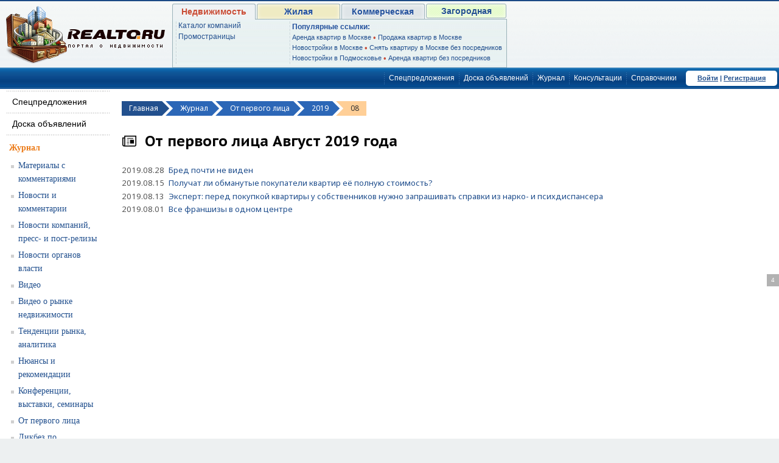

--- FILE ---
content_type: text/html; charset=utf-8
request_url: http://www.realto.ru/journal/ot-pervogo-litsa/2019/08/
body_size: 10182
content:


<!DOCTYPE html>
<html lang="ru">
<head>
    <title>
        От первого лица
    </title>

    <meta name="yandex-verification" content="52460371ffe8dd83"/>
    <meta name="vk" content="VK798421"/>
    <meta http-equiv="content-type" content="text/html; charset=utf-8"/>
    <link rel="shortcut icon" href="/favicon.ico" type="image/x-icon"/>
    <meta name="description"
          content="База данных недвижимости Москвы и Подмосковья. Объявления о покупке, продаже, аренде квартир без посредников."/>
    <meta name="keywords"
          content="недвижимость квартиры новостройки Москва Подмосковье московская область база жилая элитная аренда продажа продам купля купить куплю услуги без посредников"/>

    
    <link rel="alternate" type="application/rss+xml" title="Авторские статьи и новости от портала Риэлто.ру"
          href="//www.realto.ru/journal/rss/"/>

    
    <meta name="SKYPE_TOOLBAR" content="SKYPE_TOOLBAR_PARSER_COMPATIBLE"/>

    
    <meta name="google-site-verification" content="OgATpQwKzWQJ3QbBIkip2ySotvQqlJeknkiiyzcSsJU"/>

    
    <meta name="application-name" content="Realto"/>
    <meta name="msapplication-TileColor" content="#044081"/>
    <meta name="msapplication-TileImage" content="http://www.realto.ru/_images/ms-tile-image.png"/>

    
    

    


    <!-- Configuration -->
    <script id="configuration" type="application/json">
            {
                "redirect_prefix" : "http://li.ru/go?",
                "redirect_trust_domains" : ["admin.openx.keepcall.ru", "openx.keepcall.ru", "keepcall.ru", "an.yandex.ru", "bn.ru", "tranio.ru", "tdnu.ru", "karpovka.net", "tranio.com", "realto.ru", "www.realto.ru", "client.realto.ru", "dizajn-intererov.ru", "banki.ru", "elitnoe.ru", "pravo-rus.com", "yandex.ru", "informer.yandex.ru", "metrika.yandex.ru", "api.programmatic.ru", "programmatic.ru"],
                "redirect_exclude_pages" : ["/testtesttesttest/"]
            }
        </script>
    <!-- /Configuration -->

    
        <link href="http://www.realto.ru/static/css/default.css?62dffee8
" rel="stylesheet" type="text/css">
        <!--[if lte IE 8]>
                <style type="text/css">
                    <link href="http://www.realto.ru/static/css/ie8.css?62dffee8
" rel="stylesheet" type="text/css">
                </style>
                <![endif]-->
    

    
    <link rel="stylesheet" href="http://www.realto.ru/static/css/pages/journal.css?62dffee8
">


    
        <script src="http://yandex.st/jquery/1.8.3/jquery.min.js"></script>
        <script src="http://cdnjs.cloudflare.com/ajax/libs/underscore.js/1.5.2/underscore-min.js" type="text/javascript"></script>
        <script src="http://cdnjs.cloudflare.com/ajax/libs/backbone.js/1.1.2/backbone-min.js" type="text/javascript"></script>
        <script src="http://www.realto.ru/static/js/legacy/combined.js?62dffee8
"></script>
        
    

<!-- Market-place -->
<script async src="https://statika.mpsuadv.ru/scripts/4807.js"></script>

<!-- Yandex.RTB -->
<script>window.yaContextCb=window.yaContextCb||[]</script>
<script src="https://yandex.ru/ads/system/context.js" async></script>
    
    
    <script data-main="apps/journal" src="http://www.realto.ru/static/js/require.js?62dffee8
"></script>

    
    
</head>

<body id="body" itemscope itemtype="http://schema.org/WebPage">


    
    



<div class="page-wrap page-mw1280">

    
    
        <div id="top_banner">
            
            
        </div>
    

    <div id="logo">
        
        <div class="logo_left">
            <a href="/">
                <img src="http://www.realto.ru/static/images/logo_web_260.png" alt="Портал о недвижимости Realto.ru" width="261"
                     height="99" border="0" class="logo"/>
            </a>
        </div>

        
        
            <ul class="tab-container"><li class="tab tab-realty tab-active"><span class="tab-item"><span class="h1">Недвижимость</span></span><div class="tab-content"><ul class="promo-link-list list-1"><li><a href="/agency/list/">Каталог компаний</a></li><li><a href="/promopage/">Промостраницы</a></li></ul><div class="promo-link-list list-2"><b class="subhead">Популярные ссылки:</b><a href="/residential/for-rent/moscow/">Аренда квартир в Москве</a><span class="dot">•</span><a href="/residential/for-sale/moscow/">Продажа квартир в Москве</a><br /><a href="/residential/new-homes/moscow/">Новостройки в Москве</a><span class="dot">•</span><a href="/residential/for-rent/sob/moscow/">Снять квартиру в Москве без посредников</a><br /><a href="/residential/new-homes/mo/">Новостройки в Подмосковье</a><span class="dot">•</span><a href="/residential/for-rent/sob/">Аренда квартир без посредников</a></div></div></li><li class="tab tab-residential"><span class="tab-item"><span class="h2">Жилая</span></span><div class="tab-content" style="display: none;"><ul class="promo-link-list list-1"><li><a href="/ad/special_offers/residential/">Каталог спецпредложений</a></li><li><a href="/adboard/sale/">Доска объявлений</a></li></ul><ul class="promo-link-list list-2"><li><a href="/residential/new-homes/">Новостройки</a></li><li><a href="/residential/for-sale/">Продажа квартир</a></li><li><a href="/residential/for-rent/">Аренда квартир</a></li></ul><ul class="promo-link-list list-3"><li><a href="/residential/moscow/">Квартиры в Москве</a></li><li><a href="/residential/mo/">Квартиры в Подмосковье</a></li></ul></div></li><li class="tab tab-commercial"><span class="tab-item"><span class="h2">Коммерческая</span></span><div class="tab-content" style="display: none;"><ul class="promo-link-list list-1"><li><a href="/ad/special_offers/commercial/">Каталог спецпредложений</a></li><li><a href="/adboard/commercial/">Доска объявлений</a></li></ul><ul class="promo-link-list list-2"><li><a href="/commercial/">Коммерческая недвижимость</a></li><li><a href="/commercial/for-rent/">Аренда коммерческой недвижимости</a></li><li><a style="line-height:1" href="/commercial/for-sale/">Продажа коммерческой<br />недвижимости</a></li></ul><ul class="promo-link-list list-3"><li><a href="/commercial/for-rent/retail/">Аренда торговых помещений</a></li><li><a href="/commercial/for-rent/office/">Аренда офиса</a></li><li><a href="/commercial/for-rent/warehouse/">Аренда склада</a></li></ul></div></li><li class="tab tab-country"><span class="tab-item"><span class="h2"><a href="/country/">Загородная</a></span></span></li></ul>

        

        
        
            
        
    </div>

    
    

<div id="menu"><ul class="nav nav-head"><li class="nav-item"><span>Спецпредложения</span><ul class="list-unstyled droplist"><li><a href="/ad/special_offers/residential/">Жилая недвижимость</a></li><li><a href="/ad/special_offers/commercial/">Коммерческая недвижимость</a></li><li><a href="/ad/special_offers/country/">Загородная недвижимость</a></li><li class="hr-top"><a href="/promopage/">Промостраницы</a></li><li class="hr-top"><a href="/catalog/add/">Размещение спецпредложений</a></li></ul></li><li class="nav-item"><a href="/adboard/">Доска объявлений</a><ul class="list-unstyled droplist"><li><a href="/adboard/rent/">Аренда квартир</a></li><li><a href="/adboard/sale/">Продажа квартир</a></li><li><a href="/adboard/commercial/">Коммерческая недвижимость</a></li><li><a href="/adboard/country/">Загородная недвижимость</a></li><li><a href="/adboard/service/">Услуги в сфере недвижимости</a></li><li class="hr-top"><a href="/adboard/rules/">Правила размещения объявлений</a></li></ul></li><li class="nav-item"><a href="//www.realto.ru/journal/">Журнал</a><ul class="list-unstyled droplist"><li><a href="//www.realto.ru/journal/commented/">Материалы с комментариями</a></li><li><a href="//www.realto.ru/journal/novosti/">Новости и комментарии</a></li><li><a href="//www.realto.ru/journal/novosti-kompanij-press-i-post-relizyi/">Новости компаний, пресс- и пост-релизы</a></li><li><a href="//www.realto.ru/journal/novosti-organov-vlasti/">Новости органов власти</a></li><li><a href="//www.realto.ru/journal/video/">Видео</a></li><li><a href="//www.realto.ru/journal/tendentsii/">Тенденции рынка, аналитика</a></li><li><a href="//www.realto.ru/journal/nyuansyi-i-rekomendatsii/">Нюансы и рекомендации</a></li><li><a href="//www.realto.ru/journal/konferentsii/">Конференции, выставки, семинары</a></li><li><a href="//www.realto.ru/journal/ot-pervogo-litsa/">От первого лица</a></li><li><a href="//www.realto.ru/journal/likbez-po-nedvizhimosti/">Ликбез по недвижимости</a></li><li><a href="//www.realto.ru/journal/veselo-o-nedvizhimosti/">Весело о недвижимости</a></li><li><a href="//www.realto.ru/journal/testyi-nedvizhimosti/">Тесты недвижимости</a></li><li><a href="//www.realto.ru/journal/chastnoe/">Частное</a></li><li><a href="//www.realto.ru/journal/stroitelstvo-i-remont/">Строительство и Ремонт</a></li><li><a href="//www.realto.ru/journal/prochie-stati/">Прочие статьи</a></li><li class="hr-top"><a href="//www.realto.ru/journal/informer/">Новости на вашем сайте</a></li><li class="hr-top"><a href="/reklama/journal/">Размещение материалов в журнале</a></li></ul></li><li class="nav-item item-beforelast"><a href="//www.realto.ru/consultation/">Консультации</a><ul class="list-unstyled droplist"><li><a href="//www.realto.ru/consultation/pereplanirovki/">Перепланировки</a></li><li><a href="//www.realto.ru/consultation/ipotechnoe-kreditovanie/">Ипотечное кредитование</a></li><li><a href="//www.realto.ru/consultation/arenda-nedvizhimosti/">Аренда недвижимости</a></li><li><a href="//www.realto.ru/consultation/kuplya-prodazha-nedvizhimosti/">Купля-продажа недвижимости</a></li><li class="hr-top"><a href="//www.realto.ru/consultation/ratings/">Рейтинг консультантов</a></li></ul></li><li class="nav-item item-last"><a href="//www.realto.ru/guide/">Справочники</a><ul class="list-unstyled droplist"><li><a href="/agency/list/">Каталог компаний</a></li><li class="hr-top"><a href="http://www.realto.ru/guide/plan_home/">Планировки квартир</a></li><li class="hr-top"><a href="http://www.realto.ru/guide/repair/">Капитальный ремонт и реконструкция</a></li><li><a href="http://www.realto.ru/guide/demolition/">Снос домов</a></li><li class="hr-top"><a href="http://www.realto.ru/guide/structure/">Государственные и муниципальные структуры города Москвы</a></li><li class="hr-top"><a href="http://www.realto.ru/guide/dictionaries/dict_r/">Словари</a></li><li class="hr-top"><a href="http://www.realto.ru/guide/docs/">Образцы договоров и других документов</a></li><li class="hr-top"><a href="http://www.realto.ru/guide/site_catalog/">Каталог сайтов по недвижимости</a></li></ul></li></ul><div class="logo_right main-menu__login"><div class="logon"><a class="main-menu__login__login" href="/accounts/auth/#login">Войти</a><span class="divider">&nbsp;|&nbsp;</span><a class="main-menu__login__register" href="/accounts/auth/#register">Регистрация</a></div></div></div>


    
    <div id="main">
        <table width="100%" border="0" cellpadding="0" cellspacing="0">
            <tr>
                
                
                    

<td valign="top" id="left_menu" style="position: relative;">
    <div id="left_menu_wrapper" class="left-menu" style="float:left;">

        
            <!--noindex-->
            <span class="tgd-block"></span>
            <span class="tgd-block"></span>
            <!--/noindex-->
        

        
        
            <div class="left_line"><img src="http://www.realto.ru/static/images/line_left1.gif" alt="" width="170" height="1" style="width: 170px; height: 1px;" /></div>
            <div class="left_menu">
                <a href="/ad/special_offers/residential/">Спецпредложения</a>
            </div>
            <div class="left_line"><img src="http://www.realto.ru/static/images/line_left1.gif" alt="" width="170" height="1" style="width: 170px; height: 1px;" /></div>
        

        
        
            <div class="left_line"><img src="http://www.realto.ru/static/images/line_left1.gif" alt="" width="170" height="1" style="width: 170px; height: 1px;" /></div>
            <div class="left_menu">
                <a href="/adboard/">Доска объявлений</a>
            </div>
            <div class="left_line"><img src="http://www.realto.ru/static/images/line_left1.gif" alt="" width="170" height="1" style="width: 170px; height: 1px;" /></div>
        

        
        
            <div class="left-menu__group">
                <div class="left-menu__group__caption">
                    <a href="/journal/" class="left-menu__group__link">Журнал</a>
                </div>
                <ul class="left-menu__group__list">
                    <li class="left-menu__group__el"><a href="/journal/commented/">Материалы с комментариями</a></li>

                    
                    
                        <li class="left-menu__group__el"><a href="/journal/novosti/">Новости и комментарии</a></li>
                        
                            
                        
                    
                        <li class="left-menu__group__el"><a href="/journal/novosti-kompanij-press-i-post-relizyi/">Новости компаний, пресс- и пост-релизы</a></li>
                        
                    
                        <li class="left-menu__group__el"><a href="/journal/novosti-organov-vlasti/">Новости органов власти</a></li>
                        
                    
                        <li class="left-menu__group__el"><a href="/journal/video/">Видео</a></li>
                        
                            
                        <li class="left-menu__group__el"><a href="/journal/video-o-rynke-nedvizhimosti/">Видео о рынке недвижимости</a></li>
                        
                    
                        
                    
                        <li class="left-menu__group__el"><a href="/journal/tendentsii/">Тенденции рынка, аналитика</a></li>
                        
                    
                        <li class="left-menu__group__el"><a href="/journal/nyuansyi-i-rekomendatsii/">Нюансы и рекомендации</a></li>
                        
                    
                        <li class="left-menu__group__el"><a href="/journal/konferentsii/">Конференции, выставки, семинары</a></li>
                        
                    
                        <li class="left-menu__group__el"><a href="/journal/ot-pervogo-litsa/">От первого лица</a></li>
                        
                    
                        <li class="left-menu__group__el"><a href="/journal/likbez-po-nedvizhimosti/">Ликбез по недвижимости</a></li>
                        
                    
                        <li class="left-menu__group__el"><a href="/journal/veselo-o-nedvizhimosti/">Весело о недвижимости</a></li>
                        
                    
                        <li class="left-menu__group__el"><a href="/journal/testyi-nedvizhimosti/">Тесты недвижимости</a></li>
                        
                    
                        <li class="left-menu__group__el"><a href="/journal/chastnoe/">Частное</a></li>
                        
                    
                        <li class="left-menu__group__el"><a href="/journal/stroitelstvo-i-remont/">Строительство и Ремонт</a></li>
                        
                    
                        <li class="left-menu__group__el"><a href="/journal/prochie-stati/">Прочие статьи</a></li>
                        
                            
                        <li class="left-menu__group__el"><a href="/journal/zhizn/">Жизнь</a></li>
                        
                    
                        <li class="left-menu__group__el"><a href="/journal/interer-i-otdelka/">Интерьер и отделка</a></li>
                        
                    
                        <li class="left-menu__group__el"><a href="/journal/kultura/">Культура</a></li>
                        
                    
                        <li class="left-menu__group__el"><a href="/journal/materialy-i-oborudovanie/">Материалы и оборудование</a></li>
                        
                    
                        <li class="left-menu__group__el"><a href="/journal/obshestvo/">Общество</a></li>
                        
                    
                        <li class="left-menu__group__el"><a href="/journal/sport/">Спорт</a></li>
                        
                    
                        <li class="left-menu__group__el"><a href="/journal/tehnika/">Техника</a></li>
                        
                    
                        <li class="left-menu__group__el"><a href="/journal/uslugi/">Услуги</a></li>
                        
                    
                        <li class="left-menu__group__el"><a href="/journal/ekologiya/">Экология</a></li>
                        
                    
                        <li class="left-menu__group__el"><a href="/journal/ekonomika/">Экономика и бизнес</a></li>
                        
                    
                        
                    

                    <li class="left-menu__group__el"><a href="/journal/rss/" title="RSS-лента новостей недвижимости"><span>RSS-лента новостей недвижимости</span></a></li>
                    <li class="left-menu__group__el"><a href="/journal/informer/" title="Новости на вашем сайте"><span>Новости на вашем сайте</span></a></li>
                    <li class="left-menu__group__el"><a href="/reklama/journal/">Размещение материалов в журнале</a></li>
                </ul>
            </div>
        

        
        
            <div class="left_line"><img src="http://www.realto.ru/static/images/line_left1.gif" alt="" width="170" height="1" style="width: 170px; height: 1px;" /></div><div class="left_menu">
                <a href="/consultation/">Консультации</a>
            </div><div class="left_line"><img src="http://www.realto.ru/static/images/line_left1.gif" alt="" width="170" height="1" style="width: 170px; height: 1px;" /></div>
        

        
        
            <div class="left_line"><img src="http://www.realto.ru/static/images/line_left1.gif" alt="" width="170" height="1" style="width: 170px; height: 1px;" /></div><div class="left_menu">
                <a href="/guide/">Справочники</a>
            </div><div class="left_line"><img src="http://www.realto.ru/static/images/line_left1.gif" alt="" width="170" height="1" style="width: 170px; height: 1px;" /></div>
        

        
            <!--noindex-->
            <span class="tgd-block"></span>
            <span class="tgd-block"></span>
            <span class="tgd-block"></span>
            <span class="tgd-block"></span>
            <!--/noindex-->
        

        
            <!--noindex-->
            <div class="adsense" data-id="95" data-description="Левая колонка под «Условия размещения рекламы» — ВСЕ, кроме главной, страницы с левым вертикальным меню"><!-- Yandex.RTB R-A-8726300-1 -->
<div id="yandex_rtb_R-A-8726300-1"></div>
<script>
window.yaContextCb.push(() => {
    Ya.Context.AdvManager.render({
        "blockId": "R-A-8726300-1",
        "renderTo": "yandex_rtb_R-A-8726300-1"
    })
})
</script>
</div>
            <!--/noindex-->
        

        
            <!--noindex-->
            <span class="tgd-block"></span>
            <span class="tgd-block"></span>
            <span class="tgd-block"></span>
            <span class="tgd-block"></span>
            <!--/noindex-->
        

        
        
            <div class="left-menu__group">
                <div class="left-menu__group__caption">
                </div>
                <div class="left_news">
                    <form id="subscribe_left" target="_blank" action="http://subscribe.ru/member/quick" method="POST" style="float:left;margin-right:10px;background:#F5F5F5;padding: 0 5px 10px 5px;">
                        <a href="http://subscribe.ru" target="_top" rel="nofollow" style="width: 100%;text-align:center;display:block;margin-bottom:5px;">
                            <img src="http://image.subscribe.ru/subut/sq-subscribe-blue.gif" border="0">
                        </a>
                        <a href="http://subscribe.ru/catalog/realty.realtoru" rel="nofollow" target="_top" style="font-weight:bold;color:#000;font-family:Trebuchet MS, Helvetica, sans-serif;font-size:12px;text-decoration:underline;">Авторские статьи и новости недвижимости от Realto.ru</a>
                        <input style="color:#666;width:138px;padding: 5px;margin:5px 0 10px 0;font-family:Trebuchet MS, Verdana, sans-serif;font-size:12px;" type="text" name="email" id="email" value="ваш e-mail" onFocus="this.value = '';return false;"/>
                        <div style="text-align: right;">
                            <input  type="submit" value="Подписаться" style="font-size:12px;font-family:Trebuchet MS, Verdana, Arial;cursor:pointer;"/>
                        </div>

                        <input type="hidden" name="action" value="quick">
                        <input TYPE="hidden" NAME="grp" VALUE="realty.realtoru">
                        <input type="hidden" name="src" value="list_realty.realtoru">
                    </form>

                </div>
            </div>
        

        
        
            
            
                <div class="left-menu__group">

                    

                    
                        <div class="left_news">
                            <div class="div_date_news">
                                <b>
                                    
                                        11.11.2025
                                    
                                </b>
                            </div>
                            <span class="news_title">Услуги</span>
                            <br />
                            <div class="div_title_news">
                                <a href="/journal/articles/tolko-17-dovolny-sostoyaniem-svoej-kvartiry-opros-domeo-i-avito-uslug-pokazal-novuyu-normu-komforta/" style="color: black;">
                                    <b>Только 17% довольны состоянием своей квартиры: опрос Domeo и Авито Услуг показал новую норму комфорта</b>
                                </a>
                            </div>
                        </div>
                    
                        <div class="left_news">
                            <div class="div_date_news">
                                <b>
                                    
                                        11.11.2025
                                    
                                </b>
                            </div>
                            <span class="news_title">Новости компаний, пресс- и пост-релизы</span>
                            <br />
                            <div class="div_title_news">
                                <a href="/journal/articles/mrf-biznes-centr-poklonka-sootvetstvuet-klassu/" style="color: black;">
                                    <b>MRF: Бизнес-центр «Поклонка» соответствует классу А</b>
                                </a>
                            </div>
                        </div>
                    
                        <div class="left_news">
                            <div class="div_date_news">
                                <b>
                                    
                                        11.11.2025
                                    
                                </b>
                            </div>
                            <span class="news_title">Новости компаний, пресс- и пост-релизы</span>
                            <br />
                            <div class="div_title_news">
                                <a href="/journal/articles/asterus-premialnye-bashni-alia-alive-na-beregu-moskvy-reki-vstayut-na-nogi/" style="color: black;">
                                    <b>Asterus: премиальные башни ÁLIA ALIVE на берегу Москвы-реки «встают на ноги»</b>
                                </a>
                            </div>
                        </div>
                    
                        <div class="left_news">
                            <div class="div_date_news">
                                <b>
                                    
                                        17.10.2025
                                    
                                </b>
                            </div>
                            <span class="news_title">Новости компаний, пресс- и пост-релизы</span>
                            <br />
                            <div class="div_title_news">
                                <a href="/journal/articles/novye-faktory-kapitalizacii-zhilyh-proektov-v-2025-godu/" style="color: black;">
                                    <b>Новые факторы капитализации жилых проектов в 2025 году</b>
                                </a>
                            </div>
                        </div>
                    
                        <div class="left_news">
                            <div class="div_date_news">
                                <b>
                                    
                                        17.10.2025
                                    
                                </b>
                            </div>
                            <span class="news_title">Новости компаний, пресс- и пост-релизы</span>
                            <br />
                            <div class="div_title_news">
                                <a href="/journal/articles/zaprashivaemye-stavki-arendy-ofisov-klassa-b-v-sankt-peterburge-za-god-vyrosli-na-24-do-19-tys-rub-za-kvm/" style="color: black;">
                                    <b>Запрашиваемые ставки аренды офисов класса B в Санкт-Петербурге за год выросли на 24% – до 1,9 тыс руб за квм</b>
                                </a>
                            </div>
                        </div>
                    
                        <div class="left_news">
                            <div class="div_date_news">
                                <b>
                                    
                                        17.10.2025
                                    
                                </b>
                            </div>
                            <span class="news_title">Новости компаний, пресс- и пост-релизы</span>
                            <br />
                            <div class="div_title_news">
                                <a href="/journal/articles/osennee-ozhivlenie-spros-na-novostrojki-pokazal-uverennyj-rost-v-iii-kvartale-2025-goda/" style="color: black;">
                                    <b>Осеннее оживление – спрос на новостройки показал уверенный рост в III квартале 2025 года</b>
                                </a>
                            </div>
                        </div>
                    
                        <div class="left_news">
                            <div class="div_date_news">
                                <b>
                                    
                                        17.10.2025
                                    
                                </b>
                            </div>
                            <span class="news_title">Новости компаний, пресс- и пост-релизы</span>
                            <br />
                            <div class="div_title_news">
                                <a href="/journal/articles/proizvoditel-korejskoj-kosmetiki-pri-podderzhke-invest7-arendoval-krupnyj-sklad-klassa-v-koledino/" style="color: black;">
                                    <b>Производитель корейской косметики при поддержке Invest7 арендовал крупный склад класса А в «Коледино»</b>
                                </a>
                            </div>
                        </div>
                    
                        <div class="left_news">
                            <div class="div_date_news">
                                <b>
                                    
                                        17.10.2025
                                    
                                </b>
                            </div>
                            <span class="news_title">Новости органов власти</span>
                            <br />
                            <div class="div_title_news">
                                <a href="/journal/articles/zelenuyu-zonu-s-veloparkovkami-obustroyat-vozle-mnogofunkcionalnogo-kompleksa-lakes-v-ochakovo-matveevskom/" style="color: black;">
                                    <b>Зеленую зону с велопарковками обустроят возле многофункционального комплекса LAKES в Очаково-Матвеевском</b>
                                </a>
                            </div>
                        </div>
                    
                        <div class="left_news">
                            <div class="div_date_news">
                                <b>
                                    
                                        17.10.2025
                                    
                                </b>
                            </div>
                            <span class="news_title">Новости компаний, пресс- и пост-релизы</span>
                            <br />
                            <div class="div_title_news">
                                <a href="/journal/articles/itogi-ipotechnogo-kreditovaniya-v-sentyabre-2025-goda/" style="color: black;">
                                    <b>Итоги ипотечного кредитования в сентябре 2025 года</b>
                                </a>
                            </div>
                        </div>
                    
                        <div class="left_news">
                            <div class="div_date_news">
                                <b>
                                    
                                        17.10.2025
                                    
                                </b>
                            </div>
                            <span class="news_title">Материалы и оборудование</span>
                            <br />
                            <div class="div_title_news">
                                <a href="/journal/articles/kak-pravilno-vybrat-pustotnye-plity-perekrytiya-dlya-doma/" style="color: black;">
                                    <b>Как правильно выбрать пустотные плиты перекрытия для дома</b>
                                </a>
                            </div>
                        </div>
                    
                        <div class="left_news">
                            <div class="div_date_news">
                                <b>
                                    
                                        17.10.2025
                                    
                                </b>
                            </div>
                            <span class="news_title">Материалы и оборудование</span>
                            <br />
                            <div class="div_title_news">
                                <a href="/journal/articles/etilovyj-spirt-klassifikaciya-i-hranenie/" style="color: black;">
                                    <b>Этиловый спирт - классификация и хранение</b>
                                </a>
                            </div>
                        </div>
                    
                </div>
            
        

        
            <!--noindex-->
            <span class="tgd-block"></span>
            <span class="tgd-block"></span>
            <span class="tgd-block"></span>
            <span class="tgd-block"></span>
            <!--/noindex-->
        

        
        <div class="left-menu__group">
            <div class="left-menu__group__caption">
                <a href="/reklama/" class="left-menu__group__link">Реклама</a>
            </div>
            <ul class="left-menu__group__list">
                <li class="left-menu__group__el"><a href="/reklama/" title="Условия размещения рекламы"><span>Условия размещения рекламы</span></a></li>
            </ul>
        </div>

        <a class="left-menu__up-link hidden" rel="nofollow" href="#">^ Наверх</a>

    </div>
</td>

                

                
                <td valign="top" align="left">
                    <div class="central_top_part">
                        
                        
                            <table border="0" width="100%">
                                <tr>
                                    <td align="center" valign="top">
                                        
                                    </td>
                                    <td align="center" valign="top">
                                        
                                    </td>
                                    <td align="center" valign="top">
                                        
                                    </td>
                                </tr>
                            </table>
                        
                    </div>

                    
                        <div class="central_part">
                             
    <div class="breadloaf">
        <ul class="breadcrumbs__list">
			
				
					<li class="breadcrumbs__el highlighted">
						<a class="breadcrumbs__link" href="/"  itemprop="breadcrumb">
							<span class="breadcrumbs__link__text">
								Главная
							</span>
						</a>
					</li>
				
			
				
					<li class="breadcrumbs__el">
						<a class="breadcrumbs__link" href="/journal/"  itemprop="breadcrumb">
							<span class="breadcrumbs__link__text">
								Журнал
							</span>
						</a>
					</li>
				
			
				
					<li class="breadcrumbs__el">
						<a class="breadcrumbs__link" href="/journal/ot-pervogo-litsa/"  itemprop="breadcrumb">
							<span class="breadcrumbs__link__text">
								От первого лица
							</span>
						</a>
					</li>
				
			
				
					<li class="breadcrumbs__el">
						<a class="breadcrumbs__link" href="/journal/ot-pervogo-litsa/2019/"  itemprop="breadcrumb">
							<span class="breadcrumbs__link__text">
								2019
							</span>
						</a>
					</li>
				
			
				
					<li class="breadcrumbs__el">
						<span class="breadcrumbs__link" itemprop="breadcrumb">
							<span class="breadcrumbs__link__text">
								08
							</span>
						</span>
					</li>
				
			
        </ul>
    </div>

 
                            
    <div class="row">
        <div class="row-col-f250">
        
    
    




    
        <div class="adsense" data-id="70" data-description="Правая колонка под «Заявкой на обслуживание» — Главная продажа квартир"><!-- Yandex.RTB R-A-8726300-2 -->
<div id="yandex_rtb_R-A-8726300-2"></div>
<script>
window.yaContextCb.push(() => {
    Ya.Context.AdvManager.render({
        "blockId": "R-A-8726300-2",
        "renderTo": "yandex_rtb_R-A-8726300-2"
    })
})
</script>
</div>
    




            


    



    
        <div class="adsense" data-id="71" data-description="Правая колонка под последним спецом — Главная продажа квартир"><!-- Yandex.RTB R-A-8726300-3 -->
<div id="yandex_rtb_R-A-8726300-3"></div>
<script>
window.yaContextCb.push(() => {
    Ya.Context.AdvManager.render({
        "blockId": "R-A-8726300-3",
        "renderTo": "yandex_rtb_R-A-8726300-3"
    })
})
</script>
</div>
    



        </div>

        <div class="row-col">
            <div class="central_head"><header class="page__header"><h1><span class="custom-ico-news"></span><span class="page__header__text">
                От первого лица

                
                    Август 2019 года
                
            </span></h1></header></div>
            <section class="page__content"><ul class="article-list"><li class="article-list__el"><span class="article-list__el__date">2019.08.28</span><a  class="article-list__el__link" href="/journal/articles/bred-pochti-ne-viden/"><span  class="article-list__el__name">Бред почти не виден</span></a></li><li class="article-list__el"><span class="article-list__el__date">2019.08.15</span><a  class="article-list__el__link" href="/journal/articles/poluchat-li-obmanutye-pokupateli-kvartir-eyo-polnuyu-stoimost/"><span  class="article-list__el__name">Получат ли обманутые покупатели квартир её полную стоимость?</span></a></li><li class="article-list__el"><span class="article-list__el__date">2019.08.13</span><a  class="article-list__el__link" href="/journal/articles/ekspert-pered-pokupkoj-kvartiry-u-sobstvennikov-nuzhno-zaprashivat-spravki-iz-narko-i-psihdispansera/"><span  class="article-list__el__name">Эксперт: перед покупкой квартиры у собственников нужно запрашивать справки из нарко- и психдиспансера</span></a></li><li class="article-list__el"><span class="article-list__el__date">2019.08.01</span><a  class="article-list__el__link" href="/journal/articles/vse-franshizy-v-odnom-centre/"><span  class="article-list__el__name">Все франшизы в одном центре</span></a></li></ul></section>
        </div>
     </div>
 
    

                        </div>
                    
                </td>
            </tr>
        </table>
    </div>

    
        <div id="fullscreen_banner">
            
        </div>
    

    <div id="footer">
        
            <!--noindex-->
            <div class="banner banner-footer">
                
            </div>
            <!--/noindex-->
        

        <div class="footer_left">
            <div class="copyr">© Еременко Е.Е. 2008&#151;2025</div>
            <!--noindex-->
            <div class="contacts">
                <a rel="nofollow" href="/about_company/">О&nbsp;компании</a>&nbsp;|&nbsp;<a rel="nofollow"
                                                                                           href="/contacts/">Обратная
                связь</a>&nbsp;|&nbsp;<a rel="nofollow" href="/reklama/">Условия размещения рекламы</a>
            </div>
            <div class="footer_text">
                Публикация материалов сайта разрешается при наличии активной dofollow ссылки на портал Realto.ru<br>Публикация любых изображений и
                снимков экрана возможна только при указании автора изображения и активной dofollow ссылки на портал Realto.ru
            </div>
            <!--/noindex-->
        </div>

        <div class="footer_right">
            <div id="tel">
                Редакция портала Realto.ru: тел.<span>&nbsp;+7 916 680 68 20</span>, email<span>&nbsp;evgen@realto.ru</span>
            </div>

            <!--noindex-->
            <div id="counters">

                

                

                <!-- Yandex.Metrika informer -->
                <a class="j-direct-link" href="https://metrika.yandex.ru/stat/?id=571483&amp;from=informer"
                   target="_blank" rel="nofollow"><img src="https://informer.yandex.ru/informer/571483/3_1_FFFFFFFF_FFFFFFFF_0_pageviews"
                        style="width:88px; height:31px; border:0;" alt="Яндекс.Метрика"
                        title="Яндекс.Метрика: данные за сегодня (просмотры, визиты и уникальные посетители)"
                        class="ym-advanced-informer" data-cid="571483" data-lang="ru"/></a>
                <!-- /Yandex.Metrika informer -->
                
                

                

                
            </div>

                <!-- Market-place -->
                <div id="mp_custom_10853"></div>
                <script>window.mpsuStart = window.mpsuStart || [], window.mpsuStart.push(10853);</script>
                <!-- /Market-place -->
                
            <!--/noindex-->
        </div>
    </div>

    <div id="footer_line"></div>
</div>










<form class="form auth-form auth-form-login include-popup-content-login" name="login-form" data-method="login">
    <input type='hidden' name='csrfmiddlewaretoken' value='NCykUwEYapKRq5vd2xkmQJ8D5g7qRWlo' />
    <div class="row auth-form__row">
        <label class="auth-form__text" for="id_email">Е-mail:</label>
        <input class="auth-form__input" id="id_email" maxlength="255" name="email" placeholder="mail@example.com" type="email" />
        <div class="error-msg error-msg-email"></div>
    </div>
    <div class="row auth-form__row">
        <label class="auth-form__text" for="id_password">Пароль:</label>
        <input class="auth-form__input" id="id_password" maxlength="32" name="password" type="password" />
        <div class="error-msg error-msg-password"></div>
    </div>
    <div class="row auth-form__row">
        <div class="error-msg error-msg-__all__"></div>
        <div class="auth-form__links">
            <div class="auth-form__link__wrap"><a href="/accounts/auth/#remind" class="auth-form__link">Забыли пароль?</a></div>
            <div class="auth-form__link__wrap"><a href="/accounts/auth/#register" class="auth-form__link">Регистрация</a></div>
        </div>
        <button type="submit" class="auth-form__btn auth-form__btn-login">Войти</button>
    </div>

    <div class="row auth-form__row">
        <span class="auth-form__text">Или войти с помощью:</span>
        <div class="row">
            

<div class="auth-networks">
    
    
        
            <a class="network-logo google" data-url="/social/login/google-oauth2/">
                <span class="custom-ico-google"></span>
            </a>
         
            <a class="network-logo odnoklassniki" data-url="/social/login/odnoklassniki-oauth2/">
                <span class="custom-ico-odnoklassniki"></span>
            </a>
         
            <a class="network-logo facebook" data-url="/social/login/facebook/">
                <span class="custom-ico-facebook"></span>
            </a>
         
            <a class="network-logo mailru" data-url="/social/login/mailru-oauth2/">
                <span class="custom-ico-mailru"></span>
            </a>
         
            <a class="network-logo vk" data-url="/social/login/vk-oauth2/">
                <span class="custom-ico-vk"></span>
            </a>
         
            <a class="network-logo yandex" data-url="/social/login/yandex-oauth2/">
                <span class="custom-ico-yandex"></span>
            </a>
         
            <a class="network-logo twitter" data-url="/social/login/twitter/">
                <span class="custom-ico-twitter"></span>
            </a>
         
    
</div>

        </div>
    </div>
</form>




    
    

    
        <!-- Yandex.Metrika counter -->
        <script type="text/javascript">
            (function (m, e, t, r, i, k, a) {
                m[i] = m[i] || function () {
                    (m[i].a = m[i].a || []).push(arguments)
                };
                m[i].l = 1 * new Date();
                k = e.createElement(t), a = e.getElementsByTagName(t)[0], k.async = 1, k.src = r, a.parentNode.insertBefore(k, a)
            })
            (window, document, "script", "https://mc.yandex.ru/metrika/tag.js", "ym");

            ym(571483, "init", {
                clickmap: true,
                trackLinks: true,
                accurateTrackBounce: true,
                trackHash: true
            });
        </script>
        <noscript>
            <div><img src="https://mc.yandex.ru/watch/571483" style="position:absolute; left:-9999px;" alt=""/></div>
        </noscript>
        <!-- /Yandex.Metrika counter -->

        <!-- Google tag (gtag.js) -->

        <script async src="https://www.googletagmanager.com/gtag/js?id=G-0C0N4LXZ13"></script>
        <script>
          window.dataLayer = window.dataLayer || [];
          function gtag(){dataLayer.push(arguments);}
          gtag('js', new Date());

          gtag('config', 'G-0C0N4LXZ13');
        </script>

        
        <!-- /Google Analytics counter -->

        <!--LiveInternet counter-->
        <script>
        new Image().src = "https://counter.yadro.ru/hit?r"+escape(document.referrer)+((typeof(screen)=="undefined")?"":
        ";s"+screen.width+"*"+screen.height+"*"+(screen.colorDepth?screen.colorDepth:screen.pixelDepth))+";u"+escape(document.URL)+
        ";h"+escape(document.title.substring(0,150))+";"+Math.random();
        </script>
        <!--/LiveInternet-->

    

        
        


</body>
</html>


--- FILE ---
content_type: text/css
request_url: http://www.realto.ru/static/css/default.css?62dffee8
body_size: 36101
content:
@charset "UTF-8";@import url(http://fonts.googleapis.com/css?family=Noto+Serif:400,700,400italic,700italic&subset=latin,cyrillic-ext);@import url(http://fonts.googleapis.com/css?family=Noto+Sans:400&subset=cyrillic-ext,latin);@import url(http://fonts.googleapis.com/css?family=PT+Sans+Caption:700&subset=cyrillic-ext,latin);.row-fluid{width:100%;*zoom:1}.row-fluid:before,.row-fluid:after{display:table;line-height:0;content:""}.row-fluid:after{clear:both}.row-fluid [class*="span"]{display:block;float:left;width:100%;min-height:30px;margin-left:2.127659574468085%;*margin-left:2.074468085106383%;-webkit-box-sizing:border-box;-moz-box-sizing:border-box;box-sizing:border-box}.row-fluid [class*="span"]:first-child{margin-left:0}.row-fluid .controls-row [class*="span"]+[class*="span"]{margin-left:2.127659574468085%}.row-fluid .span12{width:100%;*width:99.94680851063829%}.row-fluid .span11{width:91.48936170212765%;*width:91.43617021276594%}.row-fluid .span10{width:82.97872340425532%;*width:82.92553191489361%}.row-fluid .span9{width:74.46808510638297%;*width:74.41489361702126%}.row-fluid .span8{width:65.95744680851064%;*width:65.90425531914893%}.row-fluid .span7{width:57.44680851063829%;*width:57.39361702127659%}.row-fluid .span6{width:48.93617021276595%;*width:48.88297872340425%}.row-fluid .span5{width:40.42553191489362%;*width:40.37234042553192%}.row-fluid .span4{width:31.914893617021278%;*width:31.861702127659576%}.row-fluid .span3{width:23.404255319148934%;*width:23.351063829787233%}.row-fluid .span2{width:14.893617021276595%;*width:14.840425531914894%}.row-fluid .span1{width:6.382978723404255%;*width:6.329787234042553%}.row-fluid .offset12{margin-left:104.25531914893617%;*margin-left:104.14893617021275%}.row-fluid .offset12:first-child{margin-left:102.12765957446808%;*margin-left:102.02127659574467%}.row-fluid .offset11{margin-left:95.74468085106382%;*margin-left:95.6382978723404%}.row-fluid .offset11:first-child{margin-left:93.61702127659574%;*margin-left:93.51063829787232%}.row-fluid .offset10{margin-left:87.23404255319149%;*margin-left:87.12765957446807%}.row-fluid .offset10:first-child{margin-left:85.1063829787234%;*margin-left:84.99999999999999%}.row-fluid .offset9{margin-left:78.72340425531914%;*margin-left:78.61702127659572%}.row-fluid .offset9:first-child{margin-left:76.59574468085106%;*margin-left:76.48936170212764%}.row-fluid .offset8{margin-left:70.2127659574468%;*margin-left:70.10638297872339%}.row-fluid .offset8:first-child{margin-left:68.08510638297872%;*margin-left:67.9787234042553%}.row-fluid .offset7{margin-left:61.70212765957446%;*margin-left:61.59574468085106%}.row-fluid .offset7:first-child{margin-left:59.574468085106375%;*margin-left:59.46808510638297%}.row-fluid .offset6{margin-left:53.191489361702125%;*margin-left:53.085106382978715%}.row-fluid .offset6:first-child{margin-left:51.063829787234035%;*margin-left:50.95744680851063%}.row-fluid .offset5{margin-left:44.68085106382979%;*margin-left:44.57446808510638%}.row-fluid .offset5:first-child{margin-left:42.5531914893617%;*margin-left:42.4468085106383%}.row-fluid .offset4{margin-left:36.170212765957444%;*margin-left:36.06382978723405%}.row-fluid .offset4:first-child{margin-left:34.04255319148936%;*margin-left:33.93617021276596%}.row-fluid .offset3{margin-left:27.659574468085104%;*margin-left:27.5531914893617%}.row-fluid .offset3:first-child{margin-left:25.53191489361702%;*margin-left:25.425531914893618%}.row-fluid .offset2{margin-left:19.148936170212764%;*margin-left:19.04255319148936%}.row-fluid .offset2:first-child{margin-left:17.02127659574468%;*margin-left:16.914893617021278%}.row-fluid .offset1{margin-left:10.638297872340425%;*margin-left:10.53191489361702%}.row-fluid .offset1:first-child{margin-left:8.51063829787234%;*margin-left:8.404255319148938%}[class*="span"].hide,.row-fluid [class*="span"].hide{display:none}[class*="span"].pull-right,.row-fluid [class*="span"].pull-right{float:right}.container{margin-right:auto;margin-left:auto;*zoom:1}.container:before,.container:after{display:table;line-height:0;content:""}.container:after{clear:both}.container-fluid{padding-right:20px;padding-left:20px;*zoom:1}.container-fluid:before,.container-fluid:after{display:table;line-height:0;content:""}.container-fluid:after{clear:both}.label,.badge{display:inline-block;padding:2px 4px;font-size:11.844px;font-weight:700;line-height:14px;color:#fff;text-shadow:0 -1px 0 rgba(0,0,0,.25);white-space:nowrap;vertical-align:baseline;background-color:#999}.label{border-radius:3px}.badge{padding-right:9px;padding-left:9px;border-radius:9px}.label:empty,.badge:empty{display:none}a.label:hover,a.label:focus,a.badge:hover,a.badge:focus{color:#fff;text-decoration:none;cursor:pointer}.label-important,.badge-important{background-color:#b94a48}.label-important[href],.badge-important[href]{background-color:#953b39}.label-warning,.badge-warning{background-color:#f89406}.label-warning[href],.badge-warning[href]{background-color:#c67605}.label-success,.badge-success{background-color:#468847}.label-success[href],.badge-success[href]{background-color:#356635}.label-info,.badge-info{background-color:#3a87ad}.label-info[href],.badge-info[href]{background-color:#2d6987}.label-inverse,.badge-inverse{background-color:#333}.label-inverse[href],.badge-inverse[href]{background-color:#1a1a1a}.clearfix{*zoom:1}.clearfix:before,.clearfix:after{display:table;content:"";line-height:0}.clearfix:after{clear:both}.hide-text{font:0/0 a;color:transparent;text-shadow:none;background-color:transparent;border:0}.input-block-level{display:block;width:100%;min-height:30px;-webkit-box-sizing:border-box;-moz-box-sizing:border-box;box-sizing:border-box}.img-polaroid{padding:4px;background-color:#fff;border:1px solid #ccc;border:1px solid rgba(0,0,0,.2);-webkit-box-shadow:0 1px 3px rgba(0,0,0,.1);box-shadow:0 1px 3px rgba(0,0,0,.1)}.close{float:right;font-size:20px;font-weight:700;line-height:20px;color:#000;text-shadow:0 1px 0 #fff;opacity:.65;filter:alpha(opacity=65)}.close:hover{color:#000;text-decoration:none;cursor:pointer;opacity:.9;filter:alpha(opacity=90)}button.close{padding:0;cursor:pointer;background:0 0;border:0;-webkit-appearance:none}.btn{display:inline-block;*display:inline;*zoom:1;padding:4px 12px;margin-bottom:4px;font-size:14px;line-height:24px;text-align:center;vertical-align:middle;cursor:pointer;color:#333;text-shadow:0 1px 1px rgba(255,255,255,.75);background-color:#f5f5f5;background-image:-webkit-gradient(linear,0 0,0 100%,from(#fff),to(#e6e6e6));background-image:-webkit-linear-gradient(top,#fff,#e6e6e6);background-image:-webkit-gradient(linear,left top,left bottom,from(#fff),to(#e6e6e6));background-image:linear-gradient(to bottom,#fff,#e6e6e6);background-repeat:repeat-x;filter:progid:DXImageTransform.Microsoft.gradient(startColorstr='#ffffffff', endColorstr='#ffe6e6e6', GradientType=0);border-color:#e6e6e6 #e6e6e6 #bfbfbf;border-color:rgba(0,0,0,.1)rgba(0,0,0,.1)rgba(0,0,0,.25);*background-color:#e6e6e6;filter:progid:DXImageTransform.Microsoft.gradient(enabled = false);border:1px solid #ccc;*border:0;border-bottom-color:#b3b3b3;border-radius:4px;*margin-left:.3em;-webkit-box-shadow:inset 0 1px 0 rgba(255,255,255,.2),0 1px 2px rgba(0,0,0,.05);box-shadow:inset 0 1px 0 rgba(255,255,255,.2),0 1px 2px rgba(0,0,0,.05);margin-left:2px}.btn a{color:#FFF}.btn:hover,.btn:focus,.btn:active,.btn.active,.btn.disabled,.btn[disabled]{color:#333;background-color:#e6e6e6;*background-color:#d9d9d9}.btn:active,.btn.active{background-color:#ccc \9}.btn:first-child{*margin-left:0}.btn:hover,.btn:focus{color:#333;text-decoration:none;background-position:0 -15px;-webkit-transition:background-position .1s linear;transition:background-position .1s linear}.btn.active,.btn:active{background-image:none;outline:0;-webkit-box-shadow:inset 0 2px 4px rgba(0,0,0,.15),0 1px 2px rgba(0,0,0,.05);box-shadow:inset 0 2px 4px rgba(0,0,0,.15),0 1px 2px rgba(0,0,0,.05)}.btn.disabled,.btn[disabled]{cursor:default;background-image:none;opacity:.65;filter:alpha(opacity=65);-webkit-box-shadow:none;box-shadow:none}.btn-large{padding:11px 19px;font-size:17.5px;border-radius:6px}.btn-large [class^="icon-"],.btn-large [class*=" icon-"]{margin-top:4px}.btn-small{padding:2px 10px;font-size:11.9px;border-radius:3px}.btn-small [class^="icon-"],.btn-small [class*=" icon-"]{margin-top:0}.btn-mini [class^="icon-"],.btn-mini [class*=" icon-"]{margin-top:-1px}.btn-mini{padding:0 8px;font-size:13px;border-radius:3px}.btn-xxsmall{line-height:15px}.btn-block{display:block;width:100%;padding-left:0;padding-right:0;-webkit-box-sizing:border-box;-moz-box-sizing:border-box;box-sizing:border-box}.btn-block+.btn-block{margin-top:5px}input[type="submit"].btn-block,input[type="reset"].btn-block,input[type="button"].btn-block{width:100%}.btn-primary.active,.btn-warning.active,.btn-danger.active,.btn-success.active,.btn-info.active,.btn-inverse.active{color:rgba(255,255,255,.75)}.btn-primary{color:#fff;text-shadow:0 -1px 0 rgba(0,0,0,.25);background-color:#006dcc;background-image:-webkit-gradient(linear,0 0,0 100%,from(#08c),to(#04c));background-image:-webkit-linear-gradient(top,#08c,#04c);background-image:-webkit-gradient(linear,left top,left bottom,from(#08c),to(#04c));background-image:linear-gradient(to bottom,#08c,#04c);background-repeat:repeat-x;filter:progid:DXImageTransform.Microsoft.gradient(startColorstr='#ff0088cc', endColorstr='#ff0044cc', GradientType=0);border-color:#04c #04c #002a80;border-color:rgba(0,0,0,.1)rgba(0,0,0,.1)rgba(0,0,0,.25);*background-color:#04c;filter:progid:DXImageTransform.Microsoft.gradient(enabled = false)}.btn-primary:hover,.btn-primary:focus,.btn-primary:active,.btn-primary.active,.btn-primary.disabled,.btn-primary[disabled]{color:#fff;background-color:#04c;*background-color:#003bb3}.btn-primary:active,.btn-primary.active{background-color:#039 \9}.btn-warning{color:#fff;text-shadow:0 -1px 0 rgba(0,0,0,.25);background-color:#faa732;background-image:-webkit-gradient(linear,0 0,0 100%,from(#fbb450),to(#f89406));background-image:-webkit-linear-gradient(top,#fbb450,#f89406);background-image:-webkit-gradient(linear,left top,left bottom,from(#fbb450),to(#f89406));background-image:linear-gradient(to bottom,#fbb450,#f89406);background-repeat:repeat-x;filter:progid:DXImageTransform.Microsoft.gradient(startColorstr='#fffbb450', endColorstr='#fff89406', GradientType=0);border-color:#f89406 #f89406 #ad6704;border-color:rgba(0,0,0,.1)rgba(0,0,0,.1)rgba(0,0,0,.25);*background-color:#f89406;filter:progid:DXImageTransform.Microsoft.gradient(enabled = false)}.btn-warning:hover,.btn-warning:focus,.btn-warning:active,.btn-warning.active,.btn-warning.disabled,.btn-warning[disabled]{color:#fff;background-color:#f89406;*background-color:#df8505}.btn-warning:active,.btn-warning.active{background-color:#c67605 \9}.btn-danger{color:#fff;text-shadow:0 -1px 0 rgba(0,0,0,.25);background-color:#da4f49;background-image:-webkit-gradient(linear,0 0,0 100%,from(#ee5f5b),to(#bd362f));background-image:-webkit-linear-gradient(top,#ee5f5b,#bd362f);background-image:-webkit-gradient(linear,left top,left bottom,from(#ee5f5b),to(#bd362f));background-image:linear-gradient(to bottom,#ee5f5b,#bd362f);background-repeat:repeat-x;filter:progid:DXImageTransform.Microsoft.gradient(startColorstr='#ffee5f5b', endColorstr='#ffbd362f', GradientType=0);border-color:#bd362f #bd362f #802420;border-color:rgba(0,0,0,.1)rgba(0,0,0,.1)rgba(0,0,0,.25);*background-color:#bd362f;filter:progid:DXImageTransform.Microsoft.gradient(enabled = false)}.btn-danger:hover,.btn-danger:focus,.btn-danger:active,.btn-danger.active,.btn-danger.disabled,.btn-danger[disabled]{color:#fff;background-color:#bd362f;*background-color:#a9302a}.btn-danger:active,.btn-danger.active{background-color:#942a25 \9}.btn-success{color:#fff;text-shadow:0 -1px 0 rgba(0,0,0,.25);background-color:#5bb75b;background-image:-webkit-gradient(linear,0 0,0 100%,from(#62c462),to(#51a351));background-image:-webkit-linear-gradient(top,#62c462,#51a351);background-image:-webkit-gradient(linear,left top,left bottom,from(#62c462),to(#51a351));background-image:linear-gradient(to bottom,#62c462,#51a351);background-repeat:repeat-x;filter:progid:DXImageTransform.Microsoft.gradient(startColorstr='#ff62c462', endColorstr='#ff51a351', GradientType=0);border-color:#51a351 #51a351 #387038;border-color:rgba(0,0,0,.1)rgba(0,0,0,.1)rgba(0,0,0,.25);*background-color:#51a351;filter:progid:DXImageTransform.Microsoft.gradient(enabled = false)}.btn-success:hover,.btn-success:focus,.btn-success:active,.btn-success.active,.btn-success.disabled,.btn-success[disabled]{color:#fff;background-color:#51a351;*background-color:#499249}.btn-success:active,.btn-success.active{background-color:#408140 \9}.btn-info{color:#fff;text-shadow:0 -1px 0 rgba(0,0,0,.25);background-color:#49afcd;background-image:-webkit-gradient(linear,0 0,0 100%,from(#5bc0de),to(#2f96b4));background-image:-webkit-linear-gradient(top,#5bc0de,#2f96b4);background-image:-webkit-gradient(linear,left top,left bottom,from(#5bc0de),to(#2f96b4));background-image:linear-gradient(to bottom,#5bc0de,#2f96b4);background-repeat:repeat-x;filter:progid:DXImageTransform.Microsoft.gradient(startColorstr='#ff5bc0de', endColorstr='#ff2f96b4', GradientType=0);border-color:#2f96b4 #2f96b4 #1f6377;border-color:rgba(0,0,0,.1)rgba(0,0,0,.1)rgba(0,0,0,.25);*background-color:#2f96b4;filter:progid:DXImageTransform.Microsoft.gradient(enabled = false)}.btn-info:hover,.btn-info:focus,.btn-info:active,.btn-info.active,.btn-info.disabled,.btn-info[disabled]{color:#fff;background-color:#2f96b4;*background-color:#2a85a0}.btn-info:active,.btn-info.active{background-color:#24748c \9}.btn-inverse{color:#fff;text-shadow:0 -1px 0 rgba(0,0,0,.25);background-color:#363636;background-image:-webkit-gradient(linear,0 0,0 100%,from(#444),to(#222));background-image:-webkit-linear-gradient(top,#444,#222);background-image:-webkit-gradient(linear,left top,left bottom,from(#444),to(#222));background-image:linear-gradient(to bottom,#444,#222);background-repeat:repeat-x;filter:progid:DXImageTransform.Microsoft.gradient(startColorstr='#ff444444', endColorstr='#ff222222', GradientType=0);border-color:#222 #222 #000;border-color:rgba(0,0,0,.1)rgba(0,0,0,.1)rgba(0,0,0,.25);*background-color:#222;filter:progid:DXImageTransform.Microsoft.gradient(enabled = false)}.btn-inverse:hover,.btn-inverse:focus,.btn-inverse:active,.btn-inverse.active,.btn-inverse.disabled,.btn-inverse[disabled]{color:#fff;background-color:#222;*background-color:#151515}.btn-inverse:active,.btn-inverse.active{background-color:#080808 \9}button.btn,input[type="submit"].btn{*padding-top:3px;*padding-bottom:3px;margin-left:2px}button.btn::-moz-focus-inner,input[type="submit"].btn::-moz-focus-inner{padding:0;border:0;margin-left:2px}button.btn.btn-large,input[type="submit"].btn.btn-large{*padding-top:7px;*padding-bottom:7px}button.btn.btn-small,input[type="submit"].btn.btn-small{*padding-top:3px;*padding-bottom:3px}button.btn.btn-mini,input[type="submit"].btn.btn-mini{*padding-top:1px;*padding-bottom:1px}.btn-link,.btn-link:active,.btn-link[disabled]{background-color:transparent;background-image:none;-webkit-box-shadow:none;box-shadow:none}.btn-link{border-color:transparent;cursor:pointer;color:#08c;border-radius:0}.btn-link:hover,.btn-link:focus{color:#005580;text-decoration:underline;background-color:transparent}.btn-link[disabled]:hover,.btn-link[disabled]:focus{color:#333;text-decoration:none}.pagination{margin:20px 0}.pagination ul{display:inline-block;*display:inline;*zoom:1;margin-left:0;margin-bottom:0;border-radius:4px;-webkit-box-shadow:0 1px 2px rgba(0,0,0,.05);box-shadow:0 1px 2px rgba(0,0,0,.05)}.pagination ul>li{display:inline}.pagination ul>li>a,.pagination ul>li>span{float:left;padding:4px 12px;line-height:20px;text-decoration:none;background-color:#fff;border:1px solid #ddd;border-left-width:0}.pagination ul>li>a:hover,.pagination ul>li>a:focus,.pagination ul>.active>a,.pagination ul>.active>span{background-color:#f5f5f5}.pagination ul>.active>a,.pagination ul>.active>span{color:#999;cursor:default}.pagination ul>.disabled>span,.pagination ul>.disabled>a,.pagination ul>.disabled>a:hover,.pagination ul>.disabled>a:focus{color:#999;background-color:transparent;cursor:default}.pagination ul>li:first-child>a,.pagination ul>li:first-child>span{border-left-width:1px;border-top-left-radius:4px;border-bottom-left-radius:4px}.pagination ul>li:last-child>a,.pagination ul>li:last-child>span{border-top-right-radius:4px;border-bottom-right-radius:4px}.pagination-centered{text-align:center}.pagination-right{text-align:right}.pagination-large ul>li>a,.pagination-large ul>li>span{padding:11px 19px;font-size:17.5px}.pagination-large ul>li:first-child>a,.pagination-large ul>li:first-child>span{border-top-left-radius:6px;border-bottom-left-radius:6px}.pagination-large ul>li:last-child>a,.pagination-large ul>li:last-child>span{border-top-right-radius:6px;border-bottom-right-radius:6px}.pagination-mini ul>li:first-child>a,.pagination-small ul>li:first-child>a,.pagination-mini ul>li:first-child>span,.pagination-small ul>li:first-child>span{border-top-left-radius:3px;border-bottom-left-radius:3px}.pagination-mini ul>li:last-child>a,.pagination-small ul>li:last-child>a,.pagination-mini ul>li:last-child>span,.pagination-small ul>li:last-child>span{border-top-right-radius:3px;border-bottom-right-radius:3px}.pagination-small ul>li>a,.pagination-small ul>li>span{padding:2px 10px;font-size:11.9px}.pagination-mini ul>li>a,.pagination-mini ul>li>span{padding:0 6px;font-size:10.5px}.thumbnails{margin-left:-20px;list-style:none;*zoom:1}.thumbnails:before,.thumbnails:after{display:table;content:"";line-height:0}.thumbnails:after{clear:both}.row-fluid .thumbnails{margin-left:0}.thumbnails>li{float:left;margin-bottom:20px;margin-left:20px}.thumbnail{display:block;padding:4px;line-height:20px;border:1px solid #ddd;border-radius:4px;-webkit-box-shadow:0 1px 3px rgba(0,0,0,.055);box-shadow:0 1px 3px rgba(0,0,0,.055);-webkit-transition:all .2s ease-in-out;transition:all .2s ease-in-out}a.thumbnail:hover,a.thumbnail:focus{border-color:#08c;-webkit-box-shadow:0 1px 4px rgba(0,105,214,.25);box-shadow:0 1px 4px rgba(0,105,214,.25)}.thumbnail>img{display:block;max-width:100%;margin-left:auto;margin-right:auto}.thumbnail .caption{padding:9px;color:#555}.well{min-height:20px;padding:19px;margin-bottom:20px;background-color:#f5f5f5;border:1px solid #e3e3e3;border-radius:4px;-webkit-box-shadow:inset 0 1px 1px rgba(0,0,0,.05);box-shadow:inset 0 1px 1px rgba(0,0,0,.05)}.well blockquote{border-color:#ddd;border-color:rgba(0,0,0,.15)}.well-large{padding:24px;border-radius:6px}.well-small{padding:9px;border-radius:3px}.alert{padding:8px 35px 8px 14px;margin-bottom:20px;text-shadow:0 1px 0 rgba(255,255,255,.5);background-color:#fcf8e3;border:1px solid #fbeed5;border-radius:4px}.alert,.alert h4{color:#c09853}.alert h4{margin:0}.alert .close{position:relative;top:-2px;right:-21px;line-height:20px}.alert-success{background-color:#dff0d8;border-color:#d6e9c6;color:#468847}.alert-success h4{color:#468847}.alert-danger,.alert-warning,.alert-error{background-color:#f2dede;border-color:#eed3d7;color:#b94a48}.alert-danger h4,.alert-warning,.alert-error h4{color:#b94a48}.alert-info{background-color:#d9edf7;border-color:#bce8f1;color:#3a87ad}.alert-info h4{color:#3a87ad}.alert-block{padding-top:14px;padding-bottom:14px}.alert-block>p,.alert-block>ul{margin-bottom:0}.alert-block p+p{margin-top:5px}@-webkit-keyframes progress-bar-stripes{from{background-position:40px 0}to{background-position:0 0}}@-ms-keyframes progress-bar-stripes{from{background-position:40px 0}to{background-position:0 0}}@keyframes progress-bar-stripes{from{background-position:40px 0}to{background-position:0 0}}.progress{overflow:hidden;height:20px;margin-bottom:20px;background-color:#f7f7f7;background-image:-webkit-gradient(linear,0 0,0 100%,from(#f5f5f5),to(#f9f9f9));background-image:-webkit-linear-gradient(top,#f5f5f5,#f9f9f9);background-image:-webkit-gradient(linear,left top,left bottom,from(#f5f5f5),to(#f9f9f9));background-image:linear-gradient(to bottom,#f5f5f5,#f9f9f9);background-repeat:repeat-x;filter:progid:DXImageTransform.Microsoft.gradient(startColorstr='#fff5f5f5', endColorstr='#fff9f9f9', GradientType=0);-webkit-box-shadow:inset 0 1px 2px rgba(0,0,0,.1);box-shadow:inset 0 1px 2px rgba(0,0,0,.1);border-radius:4px}.progress .bar{width:0%;height:100%;color:#fff;float:left;font-size:12px;text-align:center;text-shadow:0 -1px 0 rgba(0,0,0,.25);background-color:#0e90d2;background-image:-webkit-gradient(linear,0 0,0 100%,from(#149bdf),to(#0480be));background-image:-webkit-linear-gradient(top,#149bdf,#0480be);background-image:-webkit-gradient(linear,left top,left bottom,from(#149bdf),to(#0480be));background-image:linear-gradient(to bottom,#149bdf,#0480be);background-repeat:repeat-x;filter:progid:DXImageTransform.Microsoft.gradient(startColorstr='#ff149bdf', endColorstr='#ff0480be', GradientType=0);-webkit-box-shadow:inset 0 -1px 0 rgba(0,0,0,.15);box-shadow:inset 0 -1px 0 rgba(0,0,0,.15);-webkit-box-sizing:border-box;-moz-box-sizing:border-box;box-sizing:border-box;-webkit-transition:width .6s ease;transition:width .6s ease}.progress .bar+.bar{-webkit-box-shadow:inset 1px 0 0 rgba(0,0,0,.15),inset 0 -1px 0 rgba(0,0,0,.15);box-shadow:inset 1px 0 0 rgba(0,0,0,.15),inset 0 -1px 0 rgba(0,0,0,.15)}.progress-striped .bar{background-color:#149bdf;background-image:-webkit-gradient(linear,0 100%,100% 0,color-stop(.25,rgba(255,255,255,.15)),color-stop(.25,transparent),color-stop(.5,transparent),color-stop(.5,rgba(255,255,255,.15)),color-stop(.75,rgba(255,255,255,.15)),color-stop(.75,transparent),to(transparent));background-image:-webkit-linear-gradient(45deg,rgba(255,255,255,.15)25%,transparent 25%,transparent 50%,rgba(255,255,255,.15)50%,rgba(255,255,255,.15)75%,transparent 75%,transparent);background-image:linear-gradient(45deg,rgba(255,255,255,.15)25%,transparent 25%,transparent 50%,rgba(255,255,255,.15)50%,rgba(255,255,255,.15)75%,transparent 75%,transparent);-webkit-background-size:40px 40px;background-size:40px 40px}.progress.active .bar{-webkit-animation:progress-bar-stripes 2s linear infinite;-ms-animation:progress-bar-stripes 2s linear infinite;animation:progress-bar-stripes 2s linear infinite}.progress-danger .bar,.progress .bar-danger{background-color:#dd514c;background-image:-webkit-gradient(linear,0 0,0 100%,from(#ee5f5b),to(#c43c35));background-image:-webkit-linear-gradient(top,#ee5f5b,#c43c35);background-image:-webkit-gradient(linear,left top,left bottom,from(#ee5f5b),to(#c43c35));background-image:linear-gradient(to bottom,#ee5f5b,#c43c35);background-repeat:repeat-x;filter:progid:DXImageTransform.Microsoft.gradient(startColorstr='#ffee5f5b', endColorstr='#ffc43c35', GradientType=0)}.progress-danger.progress-striped .bar,.progress-striped .bar-danger{background-color:#ee5f5b;background-image:-webkit-gradient(linear,0 100%,100% 0,color-stop(.25,rgba(255,255,255,.15)),color-stop(.25,transparent),color-stop(.5,transparent),color-stop(.5,rgba(255,255,255,.15)),color-stop(.75,rgba(255,255,255,.15)),color-stop(.75,transparent),to(transparent));background-image:-webkit-linear-gradient(45deg,rgba(255,255,255,.15)25%,transparent 25%,transparent 50%,rgba(255,255,255,.15)50%,rgba(255,255,255,.15)75%,transparent 75%,transparent);background-image:linear-gradient(45deg,rgba(255,255,255,.15)25%,transparent 25%,transparent 50%,rgba(255,255,255,.15)50%,rgba(255,255,255,.15)75%,transparent 75%,transparent)}.progress-success .bar,.progress .bar-success{background-color:#5eb95e;background-image:-webkit-gradient(linear,0 0,0 100%,from(#62c462),to(#57a957));background-image:-webkit-linear-gradient(top,#62c462,#57a957);background-image:-webkit-gradient(linear,left top,left bottom,from(#62c462),to(#57a957));background-image:linear-gradient(to bottom,#62c462,#57a957);background-repeat:repeat-x;filter:progid:DXImageTransform.Microsoft.gradient(startColorstr='#ff62c462', endColorstr='#ff57a957', GradientType=0)}.progress-success.progress-striped .bar,.progress-striped .bar-success{background-color:#62c462;background-image:-webkit-gradient(linear,0 100%,100% 0,color-stop(.25,rgba(255,255,255,.15)),color-stop(.25,transparent),color-stop(.5,transparent),color-stop(.5,rgba(255,255,255,.15)),color-stop(.75,rgba(255,255,255,.15)),color-stop(.75,transparent),to(transparent));background-image:-webkit-linear-gradient(45deg,rgba(255,255,255,.15)25%,transparent 25%,transparent 50%,rgba(255,255,255,.15)50%,rgba(255,255,255,.15)75%,transparent 75%,transparent);background-image:linear-gradient(45deg,rgba(255,255,255,.15)25%,transparent 25%,transparent 50%,rgba(255,255,255,.15)50%,rgba(255,255,255,.15)75%,transparent 75%,transparent)}.progress-info .bar,.progress .bar-info{background-color:#4bb1cf;background-image:-webkit-gradient(linear,0 0,0 100%,from(#5bc0de),to(#339bb9));background-image:-webkit-linear-gradient(top,#5bc0de,#339bb9);background-image:-webkit-gradient(linear,left top,left bottom,from(#5bc0de),to(#339bb9));background-image:linear-gradient(to bottom,#5bc0de,#339bb9);background-repeat:repeat-x;filter:progid:DXImageTransform.Microsoft.gradient(startColorstr='#ff5bc0de', endColorstr='#ff339bb9', GradientType=0)}.progress-info.progress-striped .bar,.progress-striped .bar-info{background-color:#5bc0de;background-image:-webkit-gradient(linear,0 100%,100% 0,color-stop(.25,rgba(255,255,255,.15)),color-stop(.25,transparent),color-stop(.5,transparent),color-stop(.5,rgba(255,255,255,.15)),color-stop(.75,rgba(255,255,255,.15)),color-stop(.75,transparent),to(transparent));background-image:-webkit-linear-gradient(45deg,rgba(255,255,255,.15)25%,transparent 25%,transparent 50%,rgba(255,255,255,.15)50%,rgba(255,255,255,.15)75%,transparent 75%,transparent);background-image:linear-gradient(45deg,rgba(255,255,255,.15)25%,transparent 25%,transparent 50%,rgba(255,255,255,.15)50%,rgba(255,255,255,.15)75%,transparent 75%,transparent)}.progress-warning .bar,.progress .bar-warning{background-color:#faa732;background-image:-webkit-gradient(linear,0 0,0 100%,from(#fbb450),to(#f89406));background-image:-webkit-linear-gradient(top,#fbb450,#f89406);background-image:-webkit-gradient(linear,left top,left bottom,from(#fbb450),to(#f89406));background-image:linear-gradient(to bottom,#fbb450,#f89406);background-repeat:repeat-x;filter:progid:DXImageTransform.Microsoft.gradient(startColorstr='#fffbb450', endColorstr='#fff89406', GradientType=0)}.progress-warning.progress-striped .bar,.progress-striped .bar-warning{background-color:#fbb450;background-image:-webkit-gradient(linear,0 100%,100% 0,color-stop(.25,rgba(255,255,255,.15)),color-stop(.25,transparent),color-stop(.5,transparent),color-stop(.5,rgba(255,255,255,.15)),color-stop(.75,rgba(255,255,255,.15)),color-stop(.75,transparent),to(transparent));background-image:-webkit-linear-gradient(45deg,rgba(255,255,255,.15)25%,transparent 25%,transparent 50%,rgba(255,255,255,.15)50%,rgba(255,255,255,.15)75%,transparent 75%,transparent);background-image:linear-gradient(45deg,rgba(255,255,255,.15)25%,transparent 25%,transparent 50%,rgba(255,255,255,.15)50%,rgba(255,255,255,.15)75%,transparent 75%,transparent)}.input-append .add-on,.input-prepend .add-on{display:inline-block;width:auto;height:20px;min-width:16px;padding:4px 5px;font-size:14px;font-weight:400;line-height:20px;text-align:center;text-shadow:0 1px 0 #fff;background-color:#eee;border:1px solid #ccc}.modal{position:fixed;top:10%;left:50%;z-index:1050;width:560px;margin-left:-280px;background-color:#fff;border:1px solid #999;border:1px solid rgba(0,0,0,.3);*border:1px solid #999;border-radius:6px;outline:none;-webkit-box-shadow:0 3px 7px rgba(0,0,0,.3);box-shadow:0 3px 7px rgba(0,0,0,.3);-webkit-background-clip:padding-box;background-clip:padding-box}.modal.fade{top:-25%;-webkit-transition:opacity .3s linear,top .3s ease-out;transition:opacity .3s linear,top .3s ease-out}.modal.fade.in{top:10%}.modal-header{padding:9px 15px;border-bottom:1px solid #eee}.modal-header .close{margin-top:2px}.modal-header h3{margin:0;line-height:30px;font-size:21px;font-weight:400;color:#000}.modal-body{position:relative;max-height:400px;padding:15px;overflow-y:auto}.modal-form{margin-bottom:0}.modal-footer{padding:14px 15px 15px;margin-bottom:0;text-align:right;background-color:#f5f5f5;border-top:1px solid #ddd;border-radius:0 0 6px 6px;*zoom:1;-webkit-box-shadow:inset 0 1px 0 #fff;box-shadow:inset 0 1px 0 #fff}.modal-footer:before,.modal-footer:after{display:table;line-height:0;content:""}.modal-footer:after{clear:both}.modal-footer .btn+.btn{margin-bottom:0;margin-left:2px}.modal-footer .btn-group .btn+.btn{margin-left:2px}.modal-footer .btn-block+.btn-block{margin-left:0}.pika-single{z-index:9999;display:block;position:relative;color:#333;background:#fff;border:1px solid #ccc;border-bottom-color:#bbb;font-family:"Helvetica Neue",Helvetica,Arial,sans-serif}.pika-single:before,.pika-single:after{content:" ";display:table}.pika-single:after{clear:both}.pika-single{*zoom:1}.pika-single.is-hidden{display:none}.pika-single.is-bound{position:absolute;-webkit-box-shadow:0 5px 15px -5px rgba(0,0,0,.5);box-shadow:0 5px 15px -5px rgba(0,0,0,.5)}.pika-lendar{float:left;width:240px;margin:8px}.pika-title{position:relative;text-align:center}.pika-label{display:inline-block;*display:inline;position:relative;z-index:9999;overflow:hidden;margin:0;padding:5px 3px;font-size:14px;line-height:20px;font-weight:700;background-color:#fff}.pika-title select{cursor:pointer;position:absolute;z-index:9998;margin:0;left:0;top:5px;filter:alpha(opacity=0);opacity:0}.pika-prev,.pika-next{display:block;cursor:pointer;position:relative;outline:none;border:0;padding:0;width:20px;height:30px;text-indent:20px;white-space:nowrap;overflow:hidden;background-color:transparent;background-position:center center;background-repeat:no-repeat;-webkit-background-size:75% 75%;background-size:75% 75%;opacity:.5;*position:absolute;*top:0}.pika-prev:hover,.pika-next:hover{opacity:1}.pika-prev,.is-rtl .pika-next{float:left;background-image:url("[data-uri]");*left:0}.pika-next,.is-rtl .pika-prev{float:right;background-image:url("[data-uri]");*right:0}.pika-prev.is-disabled,.pika-next.is-disabled{cursor:default;opacity:.2}.pika-select{display:inline-block;*display:inline}.pika-table{width:100%;border-collapse:collapse;border-spacing:0;border:0}.pika-table th,.pika-table td{width:14.285714285714286%;padding:0}.pika-table th{color:#999;font-size:12px;line-height:25px;font-weight:700;text-align:center}.pika-button{cursor:pointer;display:block;outline:none;border:0;margin:0;width:100%;padding:5px;color:#666;font-size:12px;line-height:15px;text-align:right;background:#f5f5f5}.pika-week{font-size:11px;color:#999}.is-today .pika-button{color:#3af;font-weight:700}.is-selected .pika-button{color:#fff;font-weight:700;background:#3af;-webkit-box-shadow:inset 0 1px 3px #178fe5;box-shadow:inset 0 1px 3px #178fe5;border-radius:3px}.is-disabled .pika-button{pointer-events:none;cursor:default;color:#999;opacity:.3}.pika-button:hover{color:#fff!important;background:#ff8000!important;-webkit-box-shadow:none!important;box-shadow:none!important;border-radius:3px!important}html,body{position:relative;min-height:100%;font-family:Verdana,sans-serif;background-color:#EDF0F1;margin:0;padding:0}a{color:#22508E;text-decoration:none}a:hover{color:#B0B0B0;text-decoration:underline}a img,a object{border:0}.link{text-decoration:none;color:#000}p{margin-top:0}p,div.text{margin-bottom:10px}.text1{padding:3px 0;margin-bottom:10px}th a,th a:hover{color:#FFF;text-decoration:none}input[type="button"]{border:none;padding:0;margin:0;color:#fff;cursor:pointer;vertical-align:middle;font-size:13px;width:102px;height:24px;background-color:#FE9228;border:1px solid #eee;border-radius:5px;behavior:url(/static/ie/PIE.htc)}button.white,input.btn,input.white,button.whiteB,input.btnB,input.whiteB,button.grayB,input.grayB,input.btn220,button.blue,input.btnBlue,input.blue,button.small,input.small{behavior:url(/static/ie/PIE.htc);border:none;padding:0;margin:0;color:#fff;cursor:pointer;vertical-align:middle;font-size:13px;border-radius:5px}button.white,input.btn,input.white{min-width:102px;min-height:24px;background-color:#FE9228;border:1px solid #eee}button.blue,input.btnBlue,input.blue{background-color:#FE9228;border:1px solid #eee;width:102px;height:24px}button.blueLt,input.btnBlueLt,input.blueLt{behavior:url(/static/ie/PIE.htc);background-color:#FE9228;border:1px solid #eee;width:102px;height:24px;border-radius:5px}button.whiteB,input.btnB,input.whiteB{background-color:#FE9228;border:1px solid #eee;width:160px;height:24px}button.grayB,input.grayB{background-color:#FE9228;border:1px solid #eee;width:220px;height:24px;font-size:12px}input.btn220{background-color:#FE9228;border:1px solid #eee;width:220px;height:24px}button.small,input.small{background-color:#FE9228;border:1px solid #eee;width:28px;height:24px;margin:3px}.btn_rtg{font-size:80%;width:75px}.counter{position:absolute;left:-1000em;top:263px}.top_ban{vertical-align:bottom;background-color:#2F64C4}.top_ban_td{text-align:center;vertical-align:middle}#left_menu_wrapper{width:180px;left:auto}#left_menu_wrapper.fixed{position:fixed;background:#fff;border:none;padding:0}#left_menu{width:200px}#left_menu .other_left{color:#EC7C1A;font-weight:700;border-bottom:1px solid #D0D0D0;margin:15px 0 0 5px;padding:0;font-size:80%;width:170px}#left_menu .other_left span,#left_menu .other_left a{padding:0;padding-left:10px;color:inherit;text-decoration:none}.other_left_content{margin-left:5px;width:170px}#left_menu_sel{width:150px}.left_menu,#left_menu_sel{margin:10px 0 10px 10px}#left_menu_sel .left_menu_sel,.left_menu_sel .left_menu_sel{padding:3px 0;color:#E07B07;font-weight:700;padding-left:10px;font-size:80%;display:block}#left_menu_sel .left_menu_sel:hover{color:#B0B0B0;text-decoration:underline}.left_menu{font-size:90%;color:#000;text-align:left;font-weight:400;padding-left:10px;width:160px}.left_line{margin:3px 0 3px 10px;font-size:0}.left_line+.left_line{display:none}.left_menu a{font-size:90%;color:#000;text-align:left;font-weight:400;line-height:15px;display:block}.left_menu a:hover{color:#B0B0B0;text-decoration:underline}.left_menu_sel_ul,.left_menu_sel_ul ul,ul.default{list-style-image:url('/static/images/list_style1.png?1397748787');list-style-type:none;padding:0;margin:0 0 0 25px}ul.default li{margin-bottom:.85em}.left_menu_sel_ul ul{margin:0 0 0 16px}.left_menu_sel_ul li,.left_menu_sel_ul a{font-size:90%;color:#22508E;padding:0;margin:0;font-family:Tahoma}.left_menu_sel_ul li{margin:5px 0}.left_menu_sel_ul a:hover{color:#B0B0B0;text-decoration:underline}.left_menu_sel_ul a .a_sel{color:#E07B07;text-decoration:underline}.left_ban{font-size:75%;margin:10px;text-align:center}.left_news{font-size:75%;margin:10px;text-align:left}.left_news .news_title{font-size:90%;color:#555}.left_news .div_title_news{font-size:92%;color:#000;font-family:Verdana}.left-menu{font-size:14px;line-height:1.6;font-family:Tahoma}.left-menu .left-menu__group{-moz-box-sizing:border-box;-webkit-box-sizing:border-box;box-sizing:border-box;*behavior:url(/static/ie/boxsizing.htc);margin:10px 0;padding:0 5px}.left-menu .left-menu__group__caption{width:170px;font-weight:700;font-family:Verdana;margin-bottom:7px}.left-menu .left-menu__group__caption .left-menu__group__link{margin-left:10px;text-decoration:none;color:#EC7C1A}.left-menu .left-menu__group__list{width:145px;list-style-type:none;list-style-image:url("/static/images/list_style1.png?1401438127");padding:0;margin:0 0 0 25px;color:#22508E}.left-menu .left-menu__group__el{color:inherit;margin:5px 0}.left-menu .left_news{font-family:verdana}.left-menu .left_news .div_date_news,.left-menu .left_news .news_title,.left-menu .left_news .div_title_news{font-size:12px}.left-menu .left_menu,.left-menu .left_menu a{font-size:inherit;font-family:Verdana,sans-serif}.left-menu .express-download{font-size:100%}.left-menu .left-menu__up-link{display:block;padding:10px 0 20px 20px;font-size:.7em;border-top:#D0D0D0;text-transform:uppercase}.left-menu .left-menu__up-link.hidden{visibility:hidden}.link_reklama{font-size:60%;font-weight:700;padding:0;margin:0}form{padding:0;margin:0}th{font-size:90%;font-weight:400;text-align:center;color:#FFF;padding:3px;height:30px;background-color:#6695C9}.td_quest_v{vertical-align:top;height:30px}.td_quest{vertical-align:bottom;height:30px}.quest_td{padding:3px;padding-left:10px}.quest_td_asw{background-color:#d2d2d2}.quest_td_asw a{color:#1D598B;text-decoration:none}.quest_td_asw a:hover{text-decoration:underline}.plan_td{vertical-align:top;padding-top:5px;padding-bottom:5px;font-size:100%}.base_one_title{color:#0C4A8D;font-weight:700;font-size:90%}.base_one_text{font-size:100%;padding:0 0 10px 0}.rtg_td{font-size:75%;padding:0}.news_td{padding:0 3px 3px;text-indent:0}.row1{background-color:#D1E6FB}.row2{background-color:#D9DFE5}.row3{background-color:#E5F1FC;color:#5E5D5D;font-weight:700}.table_base{border:1px solid #96A9CB;font-size:95%;width:100%}.row_base{background:#EDEDED}.row_base_hover{background:#F1F1F1}.base_td{padding:0 3px;height:40px}.table_base .base_td{border-bottom:1px solid #fff}.table_base .row_base:last-child .base_td{border-bottom:0}.price_td{padding:3px;font-size:107%;line-height:1.5}.table_search{font-size:90%;border:1px solid #D9DFE5;border-collapse:collapse;width:100%}.table_search td{border:1px solid #D9DFE5;padding:5px}.table_search td div{padding:0;margin:0}.help{color:#8a8a8a;margin-bottom:5px;display:block}.help_a,.help_a:hover,.help_a:visited,.help_a:active{color:#8a8a8a}.card{float:left;background:#D1E6FB;border:1px solid #a8a8a8;padding:10px;margin-right:20px;width:350px}.div_hidden{width:300px;background-color:#D1E6FB;border:1px solid #a8a8a8;padding:5px;margin-right:5px;position:absolute}.reklama{clear:both;margin:10px 0 10px 0;background:#2F579F;border:1px solid #AF550C}div.reklama div.rek{border:2px solid #fff}.p_rek{margin:5px;color:#fff;font-size:100%}.field_title{font-size:75%}.field_comments{font-size:80%;color:#777}h2,h4,h3,h6,h5{font-weight:700;color:#DE7F00;text-align:left;margin:0;letter-spacing:normal}h1{font-size:10px;padding:0;margin:0;font-weight:400;color:#6B6A6A}h2{font-size:120%}h4{font-size:90%}h3{font-size:84%}h6{font-size:60%}h5{font-size:71%}.page_head,.page_subhead,.page_subhead a,.page_subhead a:hover,.page_subhead a:active,.page_subhead a:visited,.central_head h1,.central_head h2,.central_head h3,.central_head h4,.central_head h5,.central_head h6,.central_head h1 a,.central_head h1 a:hover,.central_head h2 a,.central_head h2 a:hover{font-weight:700;color:#975326;text-align:left;text-decoration:none}.page_head,.central_head h1{font-size:115%;padding:0 10px 0 40px;line-height:100%;margin:3px 0 12px 0}.page_subhead,.central_head h2{font-size:80%;padding:0;margin:0}.central_head h2 a:hover{color:#AF7C5B;text-decoration:underline}.info_msg,.err_msg,.inf_msg{font-weight:700;font-size:90%}.err_msg{color:#b94a48}.inf_msg,.info_msg{color:green}.star{color:red;font-size:11px}.div_plan{border:1px solid #000}.base_warning{border:1px solid #555;padding:10px;text-align:center;color:#000;margin-top:20px;line-height:1.5}.maindiv_news{padding:0;margin:5px 0 5px;clear:both}.maindiv_news h2{margin:10px 0 5px 0!important}.maindiv_news .h2M{margin:5px 0 15px 0!important}.maindiv_news h4{margin:5px 0!important}.div_child_news{padding:2px 0 5px;margin:0;clear:both}.div_in_news{clear:both;padding:5px 0}.maindiv_news .div_in_newsM,.maindiv_news .div_in_newsML,.other_news{float:left;width:50%;margin:0 0 5px;text-align:left}.maindiv_news .div_in_newsM .newsM,.maindiv_news .div_in_newsML .newsM{margin:0 5px 0 0}.div_img_news{padding:1px;margin-right:5px;float:left}.div_img_news img{border:1px solid #999}.div_img_news_right{padding:1px;margin-right:10px;border:1px solid #999;float:right}.div_date_news{font-size:80%;color:#555}.div_title_news{font-size:115%;color:#000;font-family:PT Sans Caption}.hntitle{color:#DE7F00;text-decoration:none;padding:0 0 15px;margin:0;display:inline}.a_news,.a_news:hover,.a_news:link,.a_news:visited{color:#000;text-decoration:none}.a_news:hover{text-decoration:underline}.div_notice_news{font-size:100%;color:#444;line-height:1.4}.cit{margin:5px;padding:5px 0 5px 10px;background-color:#D0D0D0;font-weight:700;font-style:italic}.news_first{padding:0 10px 0 0;margin:0 25px 0 0;font-size:110%;color:#000}.news_first_date{font-size:75%;color:#555}.search_tbl{border:1px solid #D6DAE2;background:#D1E6FB;margin:10px 0 15px 0}.search_tbl input.text{border:1px solid #CCC}.search_date_sel{color:#275387;cursor:pointer;text-decoration:underline}.search_themes{background-color:#FFF;padding:3px;margin:0;float:right}.search_sections{background-color:#FFF;padding:3px;margin:0;float:right}.news{padding-right:25px;margin-top:10px}.but,.but_f,.but_selected,.but_hover{color:#6A6C70;font-weight:700}.but_f_selected,.but_f_selected:hover,.but_f_selected:active,.but_f_selected:visited{color:#DE7F00;font-weight:700}.but{font-size:80%;background:url('/static/images/list_style1.png?1397748787') no-repeat left center;padding-left:4px}.but_f,.but_f_selected{font-size:90%;background:url('/static/images/list_news4.gif?1397748787') no-repeat center left;padding-left:10px}.news_direct{clear:both;margin:10px 0;border:0 solid #0C4A8D}.srchdiv{background-color:#E5F1FC;color:#5E5D5D;text-align:left;width:350px;border:1px solid #D9DFE5;font-size:90%;position:absolute;padding:0 0 10px 5px;z-index:1000}.title_obj a{color:#fff}.title_obj,.title_obj:hover{color:#FCDFBA;cursor:pointer;background:#0C5AA2;font-weight:700;font-size:85%;text-decoration:underline}a.desc_obj{color:#000;text-decoration:none}a.desc_obj:hover{color:#000;text-decoration:none}.cat_title_div,.cat_title_divM{padding:0 3px 7px 3px;margin:0;font-size:110%;text-align:center;background:#0C5AA2}.img_logo{width:100px;height:120px;border:1px solid #999;padding:1px}.tr_net{display:none}.quote{margin:3px 0 3px 10px;border:1px solid #a8a8a8}.q_top{background-color:#a8a8a8;padding:3px;font-size:110%}.quote #q_name{font-weight:700;margin:5px}.quote #q_date{font-style:italic;margin:5px}.quote #q_msg{margin:10px 5px 10px 5px}.msg_author,.msg_author a,.msg_author a:hover,.msg_author a:visited{text-align:left;color:#000;padding:5px 0;text-decoration:underline}.msg_date{text-align:left;color:#000;padding:5px 0}.message{padding:0 0 5px 10px;margin:0}.caption{font-weight:700;color:#fabc81;text-align:left;padding:0 0 3px 0}.div_left{width:150px;border-top:1px solid #B1CDE8;background-color:#B1CDE8;vertical-align:top;padding:0 5px 5px 5px}.div_right{border-top:1px solid #B1CDE8;vertical-align:top}.msg_btn{background-color:#96A9CB;color:#FFF;font-weight:700;font-size:90%;border:1px solid #fff;cursor:pointer}.msg_btn_ved{background-color:#FFF;color:#2F579F;font-weight:700;font-size:90%}.msg_bad{color:#A03939;font-weight:700}.div{background-color:#a8a8a8;border:1px solid gray;width:400px}.star{color:red;font-size:80%}.blue_t{color:#467FB9;font-size:120%;font-weight:700;padding:5px 0 5px 10px}#logo{position:relative;background-image:url('/static/images/bg2.png?1397748787');background-repeat:repeat-x;height:111px}#logo .logo_left,#logo .logo_center{float:left;margin-top:7px}#logo .logo_left{width:268px;margin-left:10px}#logo .logo_center{width:522px;margin-left:10px}.logo_right{position:absolute;top:5px;right:3px;height:25px;line-height:25px;background-color:#fff;border-radius:5px}#logo .logo_right{float:left;margin:30px 5px 0 0;padding-left:5px}#logo .logo_right .info_msg{font-size:75%}.section,.top_base .section{margin:0}.logo_right .logon{width:150px;font-size:70%;height:15px;text-align:center;font-weight:700}.logo_right .logon a{text-decoration:underline}.logo_right .logon span{color:#D9DFE5}.logo_right .logon .divider{color:#22508E}#menu{position:relative;padding-right:160px;background:url('/static/images/bg_topmenu.png?1397748787') #0B498C repeat-x}.menu_but,.menu_but_selected{font-size:70%;color:#FFF;white-space:nowrap;text-decoration:none;padding:0 7px;text-align:center;height:35px;cursor:pointer}.menu_but_selected a,.menu_but_selected a:hover,.menu_but_selected a:active,.menu_but_selected a:visited,.menu_but a,.menu_but a:hover,.menu_but a:active,.menu_but a:visited{font-size:100%;color:#FFF;line-height:35px;white-space:nowrap;display:block;text-decoration:none}.menu_but_selected{background-image:url('/static/images/bg_topmenu_sel.png?1397748787');background-repeat:repeat-x}.submenu_but{color:#000;text-decoration:none}.submenu_but:hover{font-weight:400;text-decoration:none;color:#bf3704}.submenu_but_selected{color:#888;text-decoration:none}.submenu_but_selected:hover{color:#888;text-decoration:none}.group_line{border:none;border-top:1px solid #fff;padding:0;margin:1px;color:#fff;text-align:center;width:90%}.menu2_but{font-size:90%;color:#FFF;text-decoration:none;padding-left:10px;padding-right:10px;padding-top:3px;padding-bottom:3px;display:block}.menu2_but:hover{color:#FFF;background-color:#B6C4DD;text-decoration:none}.menu2_but_selected{font-size:90%;color:#EEE;text-decoration:none;padding-left:10px;padding-right:10px;padding-top:3px;padding-bottom:3px;display:block;background-color:#B6C4DD}.menu2_but_selected:hover{color:#EEE;background-color:#B6C4DD;text-decoration:none}#footer{overflow:hidden;position:relative;height:auto;background:url('/static/images/bg_footer.png?1397748787') repeat-x bottom;font-size:75%;color:#0F4372;padding-bottom:3px;border-top:2px solid #1D4B86;border-bottom:28px solid #09488B;clear:both}.footer_left{margin-top:3%;float:left;width:50%;text-align:left}.footer_right{margin-top:3%;float:left;width:50%;text-align:right;right:0}.footer_left .copyr{font-weight:700;padding:10px}.footer_left .contacts{padding:0 10px 0 10px}.footer_left .contacts a,.footer_left .contacts a:active,.footer_left .contacts a:visited{text-decoration:underline}.footer_left .contacts a:hover{color:#A5A5A5}.footer_text{width:350px;color:#949DA4;padding:10px 10px 0;font-size:90%}.footer_text a,.footer_text a:active,.footer_text a:visited{color:#949DA4}.footer_text a:hover{color:#B7C9D7}#counters{margin-bottom:5px;text-align:right}#counters img{border:0}#tel{position:absolute;left:215px;right:460px;text-align:center;padding:10px 0}#tel span{font-weight:700}#authorized_form{position:absolute;top:240px;left:auto;right:30px;width:300px;padding:0 0 0 10px;border:1px solid #c8c8c8;background-color:#D1E6FB;z-index:1000}.fixed{position:absolute;top:160px;left:60%;z-index:1000;border:1px solid #c8c8c8;background-color:#D1E6FB;padding:0 0 0 10px;width:300px}.fixed .top{text-align:right}.fixed .top .text{padding:5px;color:#E07B07;font-weight:700;text-align:center;float:left;font-size:75%}.fixed .btn_close{position:relative;top:-1px;float:left}.td_authmain{font-size:65%;padding:0;padding-bottom:1px;margin:0;font-weight:700;color:#2F579F;padding-right:10px;padding-bottom:10px}.td_authmain input{width:220px;border:1px solid #CCC;background-color:#fff;font-family:Verdana,sans-serif;color:#2F579F;margin:0;padding:0}.td_authmain a,.td_authmain a:hover,.td_authmain a:active,.td_authmain a:visited{color:#E07B07;text-decoration:underline}.fixed .btn_logon{background:0 0;border:none;background:url('/static/images/btn_102x24_w.png?1397748787') no-repeat;width:102px;height:24px;padding:0;margin:0;color:#2A2D32;cursor:pointer}#user_menu{text-align:right}#user_menu table{height:20px}.td_user_menu{background-image:url('/static/images/bg_private1.png?1397748787');background-repeat:repeat;border-bottom:1px solid #2E6EAB;vertical-align:middle;text-align:center;font-size:85%;font-weight:700}.private_menu_but2,.private_menu_but2:hover{font-size:75%;color:#2E6EAB;white-space:nowrap;text-decoration:none;padding-left:10px;padding-right:10px;display:block;line-height:20px}.private_menu_but_selected2,.private_menu_but_selected2:hover{font-size:75%;color:#fff;white-space:nowrap;text-decoration:none;padding-left:10px;padding-right:10px;display:block;line-height:20px;background-color:#9DB8D2}#main{margin-bottom:20px}.central_top_part{padding-top:2px}.central_part{font-size:82%;line-height:1.4;padding-right:5px}.central_part .central_head{font-size:125%}.central_part_standalone{margin:3em 1em 0 0}.central_part_standalone .page__content__main{margin-right:3em}.central_part:after{content:" ";visibility:hidden;display:block;height:0;clear:both}.info_link{color:#D57400;font-weight:700}.nothing{font-size:90%;text-align:center;font-weight:700;margin:10px 0;color:#EA0403}.columns{clear:both;margin:5px 0;overflow:hidden}.columns .left,.columns .right{float:left}.columns .left{width:50%}.columns .right{width:50%;text-align:right}.columns .leftq,.columns .rightq,.columns .centerq{float:left}.columns .leftq{width:33%}.columns .rightq{width:33%;text-align:right}.columns .centerq{width:34%;text-align:center}.page_bar{text-align:center;margin:5px 0 10px 0}input[type="text"],textarea,input[type="password"]{border:1px solid #CCC}input[type="file"]{background:0 0;border:1px solid #CCC}.div_border_blue{border:1px solid #0C4A8D;height:100%}.div_border_blue .caption{margin:-10px 0 5px 35px}.div_border_blue .submemu{padding:0 5px 0 0}.flow{float:left}.align_center{position:relative;width:100%}.align_center:after{content:'';display:block;clear:both}.align_center_to_left{position:relative;right:50%;float:right}.align_center_to_right{position:relative;z-index:1;right:-50%}.news_ul{margin:0;list-style:square inside;padding:0}.news_ul .news_li{margin:2px;padding:0}.base_row{padding-left:5px;padding-right:5px;height:30px;text-align:left}.base_row_price{padding-left:5px;padding-right:5px;height:30px;text-align:right}.pseudo-btn{behavior:url(/static/ie/PIE.htc);color:#E07B07;font-size:.9em;font-weight:700;display:inline;display:inline-block;background-color:#FE9228;color:#fff;padding:5px 10px;margin-top:5px;border-radius:5px}.pseudo-btn:hover{color:#fff}.btn-wide{width:210px}.breadcrumbs{color:#975326;font-size:.8em;font-weight:700}.breadcrumbs a{color:#975326;text-align:left;text-decoration:none}.breadcrumbs span{margin-left:40px;display:block;font-size:1.4em}.b2b-text ul{margin:0;padding:0;list-style:none}.b2b-text ul li{overflow:hidden;margin:0 0 .6em;padding:0 0 0 12px;text-indent:0!important;background:url('/static/images/list_style1.png?1397748787') 0 5px no-repeat}.newsM img{border:0}.page-base{min-width:960px}.page-base #left_menu{width:0}@media screen and (min-width:1300px){.page-base #left_menu{width:200px}.page-base .nav-trigger-btn{display:none!important}.page-base #b-nav_left{position:static!important;border:0}}.visible-on1300{display:none}@media screen and (min-width:1300px){.visible-on1300{display:block}}.legacy-text-centered{text-align:center}.legacy-margin-vertical-30{margin:30px 0}.legacy-bold{font-weight:700}.legacy-map-with-ad{overflow:hidden}.legacy-map-with-ad .legacy-map{float:left;margin-right:10px;margin-bottom:20px}.legacy-map-with-ad .legacy-id{float:right;margin-bottom:20px}.button-program-download{display:inline-block;*display:inline;zoom:1;height:43px;line-height:43px;width:177px;border-radius:5px;-webkit-box-shadow:1px 1px 0 0 rgba(0,0,0,.3),inset 0 0 3px 0 #fff;box-shadow:1px 1px 0 0 rgba(0,0,0,.3),inset 0 0 3px 0 #fff;border:1px solid #d66b03;border-color:#fed0a4 #e19d5c #d66b03 #e19d5c;text-align:left;background:url('/static/images/download-bg.png?1412752358') repeat-x}.button-program-download .button-program-download__icon{display:inline-block;*display:inline;zoom:1;margin:-2px 6px 0 0;background:url('/static/images/icons-s5dfb37cf2c.png') 0 -46px no-repeat;width:42px;height:43px;vertical-align:middle}.button-program-download .button-program-download__text{display:inline-block;*display:inline;zoom:1;width:120px;margin-top:-4px;vertical-align:top;font-family:'Verdana';font-weight:700;font-size:17px;line-height:15px;*line-height:20px;vertical-align:middle;overflow:visible;color:#fff;text-shadow:0 -1px 0 rgba(0,0,0,.23)}@font-face{font-family:"icons";src:url('/static/font/icons.eot?1421330797');src:url('/static/font/icons.eot?&1421330797#iefix') format('embedded-opentype'),url('/static/font/icons.eot?68326626?iefix&1421330797') format('embedded-opentype'),url('/static/font/icons.woff?68326626&1421330797') format('woff'),url('/static/font/icons.ttf?68326626&1421330797') format('truetype'),url('/static/font/icons.svg?68326626&1421330797#icons') format('svg');font-weight:"normal";font-style:"normal"}[class^='custom-ico-']:before,[class*=' custom-ico-']:before{font-family:'icons';font-style:normal;font-weight:400;speak:none;display:inline-block;*display:inline;zoom:1;text-decoration:inherit;width:1em;text-align:center;vertical-align:initial;font-variant:normal;text-transform:none;line-height:1em}[class^="custom-ico-"],[class*=" custom-ico-"]{font-family:'icons';font-style:normal;font-weight:400;*margin-top:3px}[class^="custom-ico-"]+span,[class*=" custom-ico-"]+span{margin-left:.3em}[class^="custom-ico-"]+a,[class*=" custom-ico-"]+a{margin-left:.3em}.custom-ico-cancel:before{content:'\e800'}.custom-ico-tag:before{content:'\e801'}.custom-ico-tags:before{content:'\e802'}.custom-ico-search:before{content:'\e803'}.custom-ico-angle-double-right:before{content:'\e804'}.custom-ico-angle-double-down:before{content:'\e805'}.custom-ico-angle-double-up:before{content:'\e806'}.custom-ico-download-cloud:before{content:'\e807'}.custom-ico-rss:before{content:'\e808'}.custom-ico-article-more:before{content:'\e809'}.custom-ico-eye:before{content:'\e80a'}.custom-ico-chat:before{content:'\e80b'}.custom-ico-newspaper:before{content:'\e80c'}.custom-ico-feather:before{content:'\e80d'}.custom-ico-news:before{content:'\e80e'}.custom-ico-star:before,.list-star li:before{content:'\e80f'}.custom-ico-quote:before{content:'\e810'}.custom-ico-vk:before{content:'\e811'}.custom-ico-megaphone:before{content:'\e812'}.custom-ico-pencil:before{content:'\e813'}.custom-ico-linkedin:before{content:'\e814'}.custom-ico-google:before{content:'\e815'}.custom-ico-block-2:before{content:'\e816'}.custom-ico-facebook:before{content:'\e817'}.custom-ico-twitter:before{content:'\e818'}.custom-ico-yandex:before{content:'\e819'}.custom-ico-mail:before{content:'\e81a'}.custom-ico-floppy:before{content:'\e81b'}.custom-ico-cog:before{content:'\e81c'}.custom-ico-zoom-in:before{content:'\e81d'}.custom-ico-like:before{content:'\e81e'}.custom-ico-dislike:before{content:'\e81f'}.custom-ico-down-dir:before{content:'\e820'}.custom-ico-up-dir:before{content:'\e821'}.custom-ico-odnoklassniki:before{content:'\e822'}.custom-ico-minus:before{content:'\e823'}.custom-ico-plus:before{content:'\e824'}.custom-ico-reply:before{content:'\e825'}.custom-ico-phone:before{content:'\e826'}.custom-ico-trash-empty:before{content:'\e829'}.custom-ico-cancel{*zoom:expression( this.runtimeStyle['zoom'] = '1', this.innerHTML = '&#xe800;&nbsp;')}.custom-ico-tag{*zoom:expression( this.runtimeStyle['zoom'] = '1', this.innerHTML = '&#xe801;&nbsp;')}.custom-ico-tags{*zoom:expression( this.runtimeStyle['zoom'] = '1', this.innerHTML = '&#xe802;&nbsp;')}.custom-ico-search{*zoom:expression( this.runtimeStyle['zoom'] = '1', this.innerHTML = '&#xe803;&nbsp;')}.custom-ico-angle-double-right{*zoom:expression( this.runtimeStyle['zoom'] = '1', this.innerHTML = '&#xe804;&nbsp;')}.custom-ico-angle-double-down{*zoom:expression( this.runtimeStyle['zoom'] = '1', this.innerHTML = '&#xe805;&nbsp;')}.custom-ico-angle-double-up{*zoom:expression( this.runtimeStyle['zoom'] = '1', this.innerHTML = '&#xe806;&nbsp;')}.custom-ico-download-cloud{*zoom:expression( this.runtimeStyle['zoom'] = '1', this.innerHTML = '&#xe807;&nbsp;')}.custom-ico-rss{*zoom:expression( this.runtimeStyle['zoom'] = '1', this.innerHTML = '&#xe808;&nbsp;')}.custom-ico-article-more{*zoom:expression( this.runtimeStyle['zoom'] = '1', this.innerHTML = '&#xe809;&nbsp;')}.custom-ico-eye{*zoom:expression( this.runtimeStyle['zoom'] = '1', this.innerHTML = '&#xe80a;&nbsp;')}.custom-ico-chat{*zoom:expression( this.runtimeStyle['zoom'] = '1', this.innerHTML = '&#xe80b;&nbsp;')}.custom-ico-newspaper{*zoom:expression( this.runtimeStyle['zoom'] = '1', this.innerHTML = '&#xe80c;&nbsp;')}.custom-ico-feather{*zoom:expression( this.runtimeStyle['zoom'] = '1', this.innerHTML = '&#xe80d;&nbsp;')}.custom-ico-news{*zoom:expression( this.runtimeStyle['zoom'] = '1', this.innerHTML = '&#xe80e;&nbsp;')}.custom-ico-star,.list-star li:before{*zoom:expression( this.runtimeStyle['zoom'] = '1', this.innerHTML = '&#xe80f;&nbsp;')}.custom-ico-quote{*zoom:expression( this.runtimeStyle['zoom'] = '1', this.innerHTML = '&#xe810;&nbsp;')}.custom-ico-vk{*zoom:expression( this.runtimeStyle['zoom'] = '1', this.innerHTML = '&#xe811;&nbsp;')}.custom-ico-megaphone{*zoom:expression( this.runtimeStyle['zoom'] = '1', this.innerHTML = '&#xe812;&nbsp;')}.custom-ico-pencil{*zoom:expression( this.runtimeStyle['zoom'] = '1', this.innerHTML = '&#xe813;&nbsp;')}.custom-ico-linkedin{*zoom:expression( this.runtimeStyle['zoom'] = '1', this.innerHTML = '&#xe814;&nbsp;')}.custom-ico-google{*zoom:expression( this.runtimeStyle['zoom'] = '1', this.innerHTML = '&#xe815;&nbsp;')}.custom-ico-block-2{*zoom:expression( this.runtimeStyle['zoom'] = '1', this.innerHTML = '&#xe816;&nbsp;')}.custom-ico-facebook{*zoom:expression( this.runtimeStyle['zoom'] = '1', this.innerHTML = '&#xe817;&nbsp;')}.custom-ico-twitter{*zoom:expression( this.runtimeStyle['zoom'] = '1', this.innerHTML = '&#xe818;&nbsp;')}.custom-ico-yandex{*zoom:expression( this.runtimeStyle['zoom'] = '1', this.innerHTML = '&#xe819;&nbsp;')}.custom-ico-mail{*zoom:expression( this.runtimeStyle['zoom'] = '1', this.innerHTML = '&#xe81a;&nbsp;')}.custom-ico-floppy{*zoom:expression( this.runtimeStyle['zoom'] = '1', this.innerHTML = '&#xe81b;&nbsp;')}.custom-ico-cog{*zoom:expression( this.runtimeStyle['zoom'] = '1', this.innerHTML = '&#xe81c;&nbsp;')}.custom-ico-zoom-in{*zoom:expression( this.runtimeStyle['zoom'] = '1', this.innerHTML = '&#xe81d;&nbsp;')}.custom-ico-like{*zoom:expression( this.runtimeStyle['zoom'] = '1', this.innerHTML = '&#xe81e;&nbsp;')}.custom-ico-dislike{*zoom:expression( this.runtimeStyle['zoom'] = '1', this.innerHTML = '&#xe81f;&nbsp;')}.custom-ico-down-dir{*zoom:expression( this.runtimeStyle['zoom'] = '1', this.innerHTML = '&#xe820;&nbsp;')}.custom-ico-up-dir{*zoom:expression( this.runtimeStyle['zoom'] = '1', this.innerHTML = '&#xe821;&nbsp;')}.custom-ico-odnoklassniki{*zoom:expression( this.runtimeStyle['zoom'] = '1', this.innerHTML = '&#xe822;&nbsp;')}.custom-ico-minus{*zoom:expression( this.runtimeStyle['zoom'] = '1', this.innerHTML = '&#xe823;&nbsp;')}.custom-ico-plus{*zoom:expression( this.runtimeStyle['zoom'] = '1', this.innerHTML = '&#xe824;&nbsp;')}.custom-ico-reply{*zoom:expression( this.runtimeStyle['zoom'] = '1', this.innerHTML = '&#xe825;&nbsp;')}.custom-ico-phone{*zoom:expression( this.runtimeStyle['zoom'] = '1', this.innerHTML = '&#xe826;&nbsp;')}.custom-ico-trash-empty{*zoom:expression( this.runtimeStyle['zoom'] = '1', this.innerHTML = '&#xe829;&nbsp;')}.custom-ico-rss{color:#f90}.custom-ico-rss:hover{color:#cc7a00;text-decoration:none}.central_head .custom-ico-rss{color:#f90}.central_head .custom-ico-rss:hover{color:#cc7a00;text-decoration:none}.custom-ico-livejournal,.custom-ico-mailru{display:inline-block;*display:inline;zoom:1;width:1.5em;height:1.5em;-webkit-background-size:auto 100%;background-size:auto 100%;-webkit-background-size:contain;background-size:contain;background-repeat:no-repeat;vertical-align:text-top}.custom-ico-livejournal{background-image:url('/static/images/social-livejournal.svg?1417645200');margin-top:-.1em}.custom-ico-mailru{background-image:url('/static/images/social-mailru.svg?1417645200')}h1{font-size:2em;color:#000}.h2{margin-bottom:.5em}.page-wrap{position:relative;background-color:#fff;z-index:3}.page-mw1280{max-width:1280px;margin:0 auto;-webkit-box-shadow:0 0 10px #aaa;box-shadow:0 0 10px #aaa}.page-mw1300{max-width:1300px;margin:0 auto;-webkit-box-shadow:0 0 10px #aaa;box-shadow:0 0 10px #aaa}.row:after{content:".";visibility:hidden;display:block;height:0;clear:both}.row-col{margin-right:280px;overflow:hidden}.row-col-f250{float:right;width:250px;margin-left:10px}.restraint-container{max-width:1300px}.col-centered{margin:0 auto}.col-fluid-p50{width:50%}#main>table{table-layout:fixed}.list-unstyled,.list-links{padding-left:0;list-style:none}.list-mdash ul{margin:1em 0}.list-mdash>li,.b2b-text .list-mdash>li{background:0 0;margin:0 0 .7em;padding:0 0 0 1.25em;overflow:visible}.list-mdash>li:before{float:left;content:'\2014\a0';margin-left:-1.25em;color:#999}.list-mdash_double>li,.b2b-text .list-mdash_double>li{padding-left:2.5em}.list-mdash_double>li:before{content:'\2014\2014\a0';margin-left:-2.5em}.list-tree-common,.list-tree,.list-tree ul{margin:0 0 0 10px;padding:10px 0 0;list-style:none}.list-tree{background:url('/static/images/vline.png?1397748787') repeat-y}.list-tree ul{padding-top:20px;background:url('/static/images/vline.png?1397748787') repeat-y}.list-tree li{padding:0 12px 20px;background:url('/static/images/node.png?1397748787') 0 0 no-repeat}.list-tree li:last-of-type{background:#fff url('/static/images/lastnode.png?1397748787') no-repeat}.list-links li{margin-bottom:.5em}.list-star li:before{font-family:'icons';font-style:normal;font-weight:400;position:relative;margin:0 .5em 0 .4em;font-size:1.1em;color:#6695C9}.fancy-table{border-collapse:collapse}.fancy-table td{border:1px solid #ccc}.text-centered{text-align:center}.text-left{text-align:left}.text-small{font-size:12px}.text_em{padding:10px 20px;text-indent:0;border:1px solid #82d04d;background-color:#EEFFE3;overflow:hidden}.expand{color:#22508E;cursor:pointer;font-weight:700}.expand-so{display:block;margin-bottom:5px}.required{color:red}.invisible{display:none}.footnote{padding-top:5px;border-top:1px solid #1D4B86;font-size:11px;color:#777}.mico{line-height:23px;font-weight:700}.mico:before{content:"";display:inline-block;margin-right:3px;vertical-align:bottom}.mico-bplus:before{background:url('/static/images/icons-s5dfb37cf2c.png') 0 -23px no-repeat;width:23px;height:23px}.mico-gplus:before{background:url('/static/images/icons-s5dfb37cf2c.png') 0 -89px no-repeat;width:23px;height:23px}.mico-arr:before{background:url('/static/images/icons-s5dfb37cf2c.png') 0 0 no-repeat;width:23px;height:23px}.img-icon-valid-rss{background:url('/static/images/icons-s5dfb37cf2c.png') 0 -248px no-repeat;width:88px;height:31px}.page__content .error-msg{line-height:15px;font-size:90%;color:#b94a48}.table_search{margin-bottom:15px}.apartment-layout{border-collapse:collapse;margin-bottom:20px}.apartment-layout td{border:1px solid #ddd}.dict-search{max-width:700px;margin:20px auto 20px;text-align:center}.dict-search input{width:250px;margin:0 5px 0 10px}.dict-search .btn{position:relative;top:-2px;margin-left:2px}@media screen and (max-width:1370px){.dict-search table{width:85%}}.dict-search-term input{width:300px}.handbook-search input[type="text"]{width:100%}.alphabet-list{text-align:center}.alphabet-list .letter{margin:0 3px}.struct-filter-form{margin-bottom:1em;border:1px solid #ccc;max-width:1400px}.struct-filter-form .filter-params{display:table;width:100%;margin:0;background-color:#E5F1FC;color:#5E5D5D}.struct-filter-form .filter-params select,.struct-filter-form .filter-params input{width:100%}.struct-filter-form .filter-param{display:table-cell;width:25%;padding:5px;border-right:1px solid #ccc}.struct-filter-form .filter-param:last-child{border:0}.struct-filter-form .filter-param b{display:block}.struct-filter-form .params-4 .filter-param{width:25%}.struct-filter-form .params-5 .filter-param{width:20%}.struct-filter-form .m-miw175{min-width:175px}.struct-filter-form .controls{padding:3px 3px 5px;text-align:right;font-size:.9em}.struct-filter-form .btn-primary{width:100px;margin-left:10px;font-size:1.2em}.guide-item .guide-item-title{padding:5px;font-weight:700;background-color:#D1E6FB}.guide-item .guide-item-description{margin:0;margin-top:5px}.guide-item .guide-item-geo{margin:0;padding-left:5px}.guide-item .guide-item-geo li{margin-bottom:.5em}.docs-files-list{margin-bottom:15px}.docs-files-list li{margin-bottom:5px}.docs-files-list .badge{min-width:30px;text-align:center;font-weight:400}.scat-list{margin-left:20px}.scat-list_noindent{margin:0}.scat-list h3{margin-bottom:5px;font-size:1em}.scat-list dd{padding:0;margin:0 0 10px 0}.home-photo{display:inline-block;margin:0 10px 1em 0;padding:1px;border:1px solid #999;vertical-align:top}.home-variaton-container{display:inline-block;min-width:200px;margin-right:15px;vertical-align:top}.home-variaton-container .home-variaton-items{margin-bottom:2.5em;font-weight:700}.home-properties{display:inline-block;margin:0;padding:0;min-width:400px;vertical-align:top}.home-properties .home-property-item{margin-bottom:1em;overflow:hidden}.home-properties .home-property-name{float:left;width:150px;margin-right:10px}.home-properties .home-property-val{display:block;overflow:hidden}.flat-layout{width:600px;border:1px solid #999}.flat-property-item{position:relative;margin-bottom:1em}.flat-property-name{display:inline-block;width:180px}.flat-property-name:hover{background-color:#eee}.nav-trigger-btn{text-indent:-1000em;background:url('/static/images/left-nav-btn.png?1397748787') -27px 50% no-repeat;width:27px;height:116px;z-index:20;cursor:pointer;position:absolute;left:-3px;top:0;background-color:#6695c9;color:#fff}.nav-trigger-btn_open{background-position:0 50%}#b-nav_left{z-index:20;position:absolute;top:0;left:0;background-color:#fff;left:0;width:200px;border-right:3px solid #6695c9;border-bottom:3px solid #6695c9}.related_links{margin:15px 0}.related_links .section{margin-bottom:10px}.related_links .section-htitle{margin-bottom:7px}.related_links .link-delim{color:#bbb}.section .section-link:after{display:inline-block;content:'\2022';color:#ddd;margin:0 5px 0 7px}.section .section-link:last-child:after{content:''}.hidden-frame{width:100%;height:100%;overflow:hidden}.advert-embed-list .so_main__wrap{margin-bottom:30px}#social-panel{position:fixed;left:0;bottom:0;background-color:#0c5aa2;padding:1px 1px 0 7px;border-top-right-radius:4px;z-index:7}#social-panel.social-panel_closed{padding-left:3px}#social-panel ul,#social-panel li{margin:0;padding:0;list-style-type:none}#social-panel .btn-group{float:left;height:24px;border:1px solid #093258;border-bottom:0;border-radius:4px 4px 0 0;background-color:#fff;padding:0 7px}#social-panel .btn-group li{position:relative;display:inline-block}.btn-group_1 a,.btn-group_2 a{position:relative;top:4px;display:block;width:16px;height:16px;background:url('/static/images/panel-icons.png?1397748787') 0 0 no-repeat}#social-panel .icon-heart{width:16px;background-position:0 0}#social-panel .icon-rss{width:16px;background-position:-76px 0}#social-panel .icon-mail{width:20px;background-position:-17px 0}#social-panel .icon-sitemap{width:20px;background-position:-55px 0}#social-panel .icon-ya{width:16px;background-position:-38px 0}#social-panel .icon-fb{background-position:0 -17px}#social-panel .icon-twit{background-position:-17px -17px}#social-panel .icon-vk{background-position:-34px -17px}#social-panel .icon-ok{background-position:-51px -17px}#social-panel .icon-lj{background-position:-68px -17px}#social-panel .icon-g{background-position:-85px -17px}.restrict-under18{position:relative;top:5px;margin-right:5px;float:left;width:23px;height:19px;background:url([data-uri]) 0 0 no-repeat}.panel-close{position:absolute;width:9px;height:9px;top:-7px;right:-9px;background:url('/static/images/panel-close.png?1397748787') 0 0 no-repeat;cursor:pointer}.social-panel_closed .btn-group,.social-panel_closed .panel-close,.social-panel_closed .restrict-under18{display:none}.panel-open{display:none;width:5px;height:5px;margin:3px;border:2px solid #fff;cursor:pointer}.social-panel_closed .panel-open{display:block}.ipoteca_iframe{float:left;margin-right:15px}.help-block{font-size:11px;color:#777;display:block}#id_title,#id_text{width:350px}@media screen and (max-device-width:480px){#social-panel,.adv-splash_popup_wrap,#adv-poplavok_minimized,#adv-poplavok,.adv-splash_shadow{display:none!important}.hidden-frame{width:auto;height:auto;overflow:auto}}.helper-title{margin-bottom:3px}.list-default{margin-left:30px;padding:0}.list-default .list-lvl2{margin:10px 0 0 0}.list-default .list-lvl2 .list-item{list-style-type:circle}.list-default .list-item{margin-bottom:10px;list-style-type:disc}.sitemap-list{width:450px;margin:0 auto}.sitemap-list ul{margin-top:.9em;list-style:none}.sitemap-list li{margin-bottom:.9em}.error-page-container{text-align:center;font-size:12px;margin-bottom:10em}.error-page-container h1{font-size:60px;font-weight:700}.error-page-container .logo{margin-top:45px}.error-page-container ul{width:400px;margin:0 auto}.error-page-container ul li{margin:.5em 0}.error-page-container .error-page__caption{font-weight:700}.contract-blank h1{font-size:10px}.teaser-program{background:url('/static/images/teaser-program.png?1397748787') 5px 50% no-repeat;border:1px solid #555;padding:10px 10px 10px 85px;color:#000;margin-top:20px;margin-bottom:20px;line-height:1.5}.pricelist-name{display:block;margin-bottom:10px;font-weight:700}.express-download{display:block;border:1px solid #22508E;font-size:.7em;margin:0 10px;padding:5px 15px}.vk-button{display:inline-block;-display:none;width:150px!important;margin-left:5px!important;overflow:hidden}#___plusone_0{width:60px!important}@font-face{font-family:"icons";src:url('/static/font/icons.eot?1421330797');src:url('/static/font/icons.eot?&1421330797#iefix') format('embedded-opentype'),url('/static/font/icons.eot?68326626?iefix&1421330797') format('embedded-opentype'),url('/static/font/icons.woff?68326626&1421330797') format('woff'),url('/static/font/icons.ttf?68326626&1421330797') format('truetype'),url('/static/font/icons.svg?68326626&1421330797#icons') format('svg');font-weight:"normal";font-style:"normal"}[class^='custom-ico-']:before,[class*=' custom-ico-']:before{font-family:'icons';font-style:normal;font-weight:400;speak:none;display:inline-block;*display:inline;zoom:1;text-decoration:inherit;width:1em;text-align:center;vertical-align:initial;font-variant:normal;text-transform:none;line-height:1em}[class^="custom-ico-"],[class*=" custom-ico-"]{font-family:'icons';font-style:normal;font-weight:400;*margin-top:3px}[class^="custom-ico-"]+span,[class*=" custom-ico-"]+span{margin-left:.3em}[class^="custom-ico-"]+a,[class*=" custom-ico-"]+a{margin-left:.3em}.custom-ico-cancel:before{content:'\e800'}.custom-ico-tag:before{content:'\e801'}.custom-ico-tags:before{content:'\e802'}.custom-ico-search:before{content:'\e803'}.custom-ico-angle-double-right:before{content:'\e804'}.custom-ico-angle-double-down:before{content:'\e805'}.custom-ico-angle-double-up:before{content:'\e806'}.custom-ico-download-cloud:before{content:'\e807'}.custom-ico-rss:before{content:'\e808'}.custom-ico-article-more:before{content:'\e809'}.custom-ico-eye:before{content:'\e80a'}.custom-ico-chat:before{content:'\e80b'}.custom-ico-newspaper:before{content:'\e80c'}.custom-ico-feather:before{content:'\e80d'}.custom-ico-news:before{content:'\e80e'}.custom-ico-star:before{content:'\e80f'}.custom-ico-quote:before{content:'\e810'}.custom-ico-vk:before{content:'\e811'}.custom-ico-megaphone:before{content:'\e812'}.custom-ico-pencil:before{content:'\e813'}.custom-ico-linkedin:before{content:'\e814'}.custom-ico-google:before{content:'\e815'}.custom-ico-block-2:before{content:'\e816'}.custom-ico-facebook:before{content:'\e817'}.custom-ico-twitter:before{content:'\e818'}.custom-ico-yandex:before{content:'\e819'}.custom-ico-mail:before{content:'\e81a'}.custom-ico-floppy:before{content:'\e81b'}.custom-ico-cog:before{content:'\e81c'}.custom-ico-zoom-in:before{content:'\e81d'}.custom-ico-like:before{content:'\e81e'}.custom-ico-dislike:before{content:'\e81f'}.custom-ico-down-dir:before{content:'\e820'}.custom-ico-up-dir:before{content:'\e821'}.custom-ico-odnoklassniki:before{content:'\e822'}.custom-ico-minus:before{content:'\e823'}.custom-ico-plus:before{content:'\e824'}.custom-ico-reply:before{content:'\e825'}.custom-ico-phone:before{content:'\e826'}.custom-ico-trash-empty:before{content:'\e829'}.custom-ico-cancel{*zoom:expression( this.runtimeStyle['zoom'] = '1', this.innerHTML = '&#xe800;&nbsp;')}.custom-ico-tag{*zoom:expression( this.runtimeStyle['zoom'] = '1', this.innerHTML = '&#xe801;&nbsp;')}.custom-ico-tags{*zoom:expression( this.runtimeStyle['zoom'] = '1', this.innerHTML = '&#xe802;&nbsp;')}.custom-ico-search{*zoom:expression( this.runtimeStyle['zoom'] = '1', this.innerHTML = '&#xe803;&nbsp;')}.custom-ico-angle-double-right{*zoom:expression( this.runtimeStyle['zoom'] = '1', this.innerHTML = '&#xe804;&nbsp;')}.custom-ico-angle-double-down{*zoom:expression( this.runtimeStyle['zoom'] = '1', this.innerHTML = '&#xe805;&nbsp;')}.custom-ico-angle-double-up{*zoom:expression( this.runtimeStyle['zoom'] = '1', this.innerHTML = '&#xe806;&nbsp;')}.custom-ico-download-cloud{*zoom:expression( this.runtimeStyle['zoom'] = '1', this.innerHTML = '&#xe807;&nbsp;')}.custom-ico-rss{*zoom:expression( this.runtimeStyle['zoom'] = '1', this.innerHTML = '&#xe808;&nbsp;')}.custom-ico-article-more{*zoom:expression( this.runtimeStyle['zoom'] = '1', this.innerHTML = '&#xe809;&nbsp;')}.custom-ico-eye{*zoom:expression( this.runtimeStyle['zoom'] = '1', this.innerHTML = '&#xe80a;&nbsp;')}.custom-ico-chat{*zoom:expression( this.runtimeStyle['zoom'] = '1', this.innerHTML = '&#xe80b;&nbsp;')}.custom-ico-newspaper{*zoom:expression( this.runtimeStyle['zoom'] = '1', this.innerHTML = '&#xe80c;&nbsp;')}.custom-ico-feather{*zoom:expression( this.runtimeStyle['zoom'] = '1', this.innerHTML = '&#xe80d;&nbsp;')}.custom-ico-news{*zoom:expression( this.runtimeStyle['zoom'] = '1', this.innerHTML = '&#xe80e;&nbsp;')}.custom-ico-star{*zoom:expression( this.runtimeStyle['zoom'] = '1', this.innerHTML = '&#xe80f;&nbsp;')}.custom-ico-quote{*zoom:expression( this.runtimeStyle['zoom'] = '1', this.innerHTML = '&#xe810;&nbsp;')}.custom-ico-vk{*zoom:expression( this.runtimeStyle['zoom'] = '1', this.innerHTML = '&#xe811;&nbsp;')}.custom-ico-megaphone{*zoom:expression( this.runtimeStyle['zoom'] = '1', this.innerHTML = '&#xe812;&nbsp;')}.custom-ico-pencil{*zoom:expression( this.runtimeStyle['zoom'] = '1', this.innerHTML = '&#xe813;&nbsp;')}.custom-ico-linkedin{*zoom:expression( this.runtimeStyle['zoom'] = '1', this.innerHTML = '&#xe814;&nbsp;')}.custom-ico-google{*zoom:expression( this.runtimeStyle['zoom'] = '1', this.innerHTML = '&#xe815;&nbsp;')}.custom-ico-block-2{*zoom:expression( this.runtimeStyle['zoom'] = '1', this.innerHTML = '&#xe816;&nbsp;')}.custom-ico-facebook{*zoom:expression( this.runtimeStyle['zoom'] = '1', this.innerHTML = '&#xe817;&nbsp;')}.custom-ico-twitter{*zoom:expression( this.runtimeStyle['zoom'] = '1', this.innerHTML = '&#xe818;&nbsp;')}.custom-ico-yandex{*zoom:expression( this.runtimeStyle['zoom'] = '1', this.innerHTML = '&#xe819;&nbsp;')}.custom-ico-mail{*zoom:expression( this.runtimeStyle['zoom'] = '1', this.innerHTML = '&#xe81a;&nbsp;')}.custom-ico-floppy{*zoom:expression( this.runtimeStyle['zoom'] = '1', this.innerHTML = '&#xe81b;&nbsp;')}.custom-ico-cog{*zoom:expression( this.runtimeStyle['zoom'] = '1', this.innerHTML = '&#xe81c;&nbsp;')}.custom-ico-zoom-in{*zoom:expression( this.runtimeStyle['zoom'] = '1', this.innerHTML = '&#xe81d;&nbsp;')}.custom-ico-like{*zoom:expression( this.runtimeStyle['zoom'] = '1', this.innerHTML = '&#xe81e;&nbsp;')}.custom-ico-dislike{*zoom:expression( this.runtimeStyle['zoom'] = '1', this.innerHTML = '&#xe81f;&nbsp;')}.custom-ico-down-dir{*zoom:expression( this.runtimeStyle['zoom'] = '1', this.innerHTML = '&#xe820;&nbsp;')}.custom-ico-up-dir{*zoom:expression( this.runtimeStyle['zoom'] = '1', this.innerHTML = '&#xe821;&nbsp;')}.custom-ico-odnoklassniki{*zoom:expression( this.runtimeStyle['zoom'] = '1', this.innerHTML = '&#xe822;&nbsp;')}.custom-ico-minus{*zoom:expression( this.runtimeStyle['zoom'] = '1', this.innerHTML = '&#xe823;&nbsp;')}.custom-ico-plus{*zoom:expression( this.runtimeStyle['zoom'] = '1', this.innerHTML = '&#xe824;&nbsp;')}.custom-ico-reply{*zoom:expression( this.runtimeStyle['zoom'] = '1', this.innerHTML = '&#xe825;&nbsp;')}.custom-ico-phone{*zoom:expression( this.runtimeStyle['zoom'] = '1', this.innerHTML = '&#xe826;&nbsp;')}.custom-ico-trash-empty{*zoom:expression( this.runtimeStyle['zoom'] = '1', this.innerHTML = '&#xe829;&nbsp;')}.custom-ico-rss{color:#f90}.custom-ico-rss:hover{color:#cc7a00;text-decoration:none}.central_head .custom-ico-rss{color:#f90}.central_head .custom-ico-rss:hover{color:#cc7a00;text-decoration:none}.custom-ico-livejournal,.custom-ico-mailru{display:inline-block;*display:inline;zoom:1;width:1.5em;height:1.5em;-webkit-background-size:auto 100%;background-size:auto 100%;-webkit-background-size:contain;background-size:contain;background-repeat:no-repeat;vertical-align:text-top}.custom-ico-livejournal{background-image:url('/static/images/social-livejournal.svg?1417645200');margin-top:-.1em}.custom-ico-mailru{background-image:url('/static/images/social-mailru.svg?1417645200')}*{-moz-osx-font-smoothing:grayscale}html,body{-moz-osx-font-smoothing:grayscale;font-weight:400;speak:none;font-variant:normal;text-transform:none;text-rendering:optimizeLegibility}input:focus,button:focus,select:focus,textarea:focus{outline:none}textarea:focus{border-color:#888}button{cursor:pointer}label{cursor:pointer}.hidden{display:none}.clear{clear:both}#templates{display:none}html.mode-noscroll{overflow:hidden}html.mode-noscroll body{width:100%;height:100%;overflow:hidden;height:100%}body>form{display:none}main,article,section,aside,hgroup,nav,header,footer,figure,figcaption{display:block}textarea{font-family:inherit}.left{float:left}.right{float:right}.left-50{float:left;width:50%}.right-50{float:right;width:50%}.tabs .tabs__list,.tabs .tabs__list_50{-moz-box-sizing:border-box;-webkit-box-sizing:border-box;box-sizing:border-box;*behavior:url(/static/ie/boxsizing.htc);-moz-user-select:-moz-none;-ms-user-select:none;-webkit-user-select:none;user-select:none}.tabs .tabs__list_50 .tabs__list__el{width:50%;max-width:50%}.tabs .tabs__list__el{display:inline-block;*display:inline;zoom:1;cursor:pointer}.tabs .tabs__content__tab{display:none}.tabs .tabs__content__tab.selected{display:block}.pagination .page{padding:3px 5px;border:1px solid #ccc;margin:0 3px}.pagination .current{background-color:#D1E6FB}.adboard-card{padding-right:500px}.adboard-card .adboard-meta{float:left;width:100%;margin-right:-100%}.adboard-card .adboard-image{float:right;width:490px;margin-right:-500px}.adboard-card .adboard-gallery{margin-bottom:10px}.adboard-edit-head h3{margin-bottom:10px;color:#222;font-size:1em}.adboard-edit-head .btn-row{margin-bottom:5px}.adboard-edit-head .btn-row :last-child{margin:0}.adboard-edit-head .marker{color:#888}.adboard-notice{position:relative;min-height:110px;margin-bottom:35px;margin-top:1.2em;padding:0 16px 10px;border:1px solid #ccc;border-radius:14px;zoom:1}.pagination+.adboard-notice,.restraint-adsense:not(.adsense-empty)+.adboard-notice{margin-top:35px}.adboard-notice_highlighted{background-color:#ffdead}.adboard-notice_top{background-color:#ffb}.adboard-notice__photo{position:absolute;right:10px;top:0;bottom:0;width:100px;background-position:50% 50%;background-repeat:no-repeat}.adboard-notice__photo img{border:0}.advert-embed-list{margin-bottom:20px}.advert-embed-list h2{margin-bottom:25px}.advert-embed-list .subhead{width:50%;margin-bottom:25px;*zoom:1}.advert-embed-list .subhead:after{content:" ";display:table;clear:both}.advert-embed-list .subhead h3{float:left;font-size:1em}.advert-embed-list .subhead a{float:right}.advert-embed-list .subhead a:before{content:"";margin-right:3px;width:0;height:0;border-style:solid;font-size:0;border-width:7px 5px 0 5px;border-color:#22508E transparent transparent transparent}.advert-embed-list .adboard-notice{margin-bottom:25px}.advert-embed-list .adboard-notice:last-of-type{margin-bottom:10px}.advert-embed-list .adboard-notice__message{margin-bottom:0}.photo-popup img{display:block}.adboard-notice__header{position:relative;margin-top:-1.2em;margin-right:10px;color:#000;text-align:left;font:700 1.09em Verdana;zoom:1}.adboard-notice__header span{display:inline;display:inline-block;padding:5px 15px;border-radius:20px;background-color:#D1E6FB;text-shadow:1px 1px #eee;color:#22508E;vertical-align:middle}.adboard-notice__header .type{text-align:center;margin-right:5px}.adboard-notice__header .title a:visited{color:#551A8B}.adboard-notice__header .type+.title{max-width:75%}.adboard-notice__header .type-sale-1 a,.adboard-notice__header .type-commercial-0 a,.adboard-notice__header .type-commercial-3 a,.adboard-notice__header .type-commercial-4 a,.adboard-notice__header .type-rent-1 a,.adboard-notice__header .type-country-0 a,.adboard-notice__header .type-country-2 a{color:green}.adboard-notice__header .type-sale-0 a,.adboard-notice__header .type-commercial-1 a,.adboard-notice__header .type-commercial-2 a,.adboard-notice__header .type-commercial-5 a,.adboard-notice__header .type-rent-0 a,.adboard-notice__header .type-country-1 a,.adboard-notice__header .type-country-4 a{color:#db0000}.adboard-notice__message{margin:10px 105px 15px 0;line-height:1.6;clear:both}.adboard-notice__message a:visited{color:#551A8B}.adboard-service-list{margin-bottom:10px;padding:0}.adboard-notice__meta{position:absolute;bottom:-.7em;left:12px;padding:0 5px;background-color:#fff;color:#666;font-weight:400;font-size:.95em}.adboard-notice__info{color:#222;font-size:.9em}.adboard-notice__delim{font-size:.8em;color:#666}* html .adboard-notice__info__item{margin-right:10px}.adboard-notice__info__item:after{content:" | ";font-size:.9em;color:#666}.adboard-notice__info__item:last-of-type:after{content:""}.adboard-add-btn{text-align:right;margin:0 0 15px 0}.adboard-add-btn .mico{font-weight:400}.adboard-addform{position:relative;margin:15px 0 40px}.adboard-addform h4{margin-bottom:15px;padding:7px 10px;background-color:#D1E6FB;color:#000}.adboard-addform h6{width:100%;border-top:1px solid #999;margin-top:25px;text-align:center;color:#333;font-weight:400;font-size:1em}.adboard-addform h6 span{position:relative;top:-.7em;background-color:#fff;padding:0 10px}.adboard-addform li{overflow:hidden;margin-bottom:12px;padding-right:20px;list-style:none;zoom:1}.adboard-addform ul,.adboard-addform dl,.adboard-addform dd{margin:0;padding:0}.adboard-addform .user-data{padding-right:160px}.adboard-addform .help{display:block;font-size:.8em}.adboard-addform .errorlist li{display:inline-block;padding:4px;background-color:#fff;-webkit-transition:all .7s ease-in;transition:all .7s ease-in}.adboard-addform:target .errorlist li{background-color:#ffebeb}.adboard-addform .inline{float:left;width:220px;margin-right:20px}.adboard-addform .inline:last-child{margin-right:0}.adboard-addform dt{display:block;margin-bottom:7px}.adboard-addform .captcha{margin-right:5px;vertical-align:middle}.adboard-addform input{width:200px;padding:5px 0;font-size:1em}.adboard-addform input[type="checkbox"]{width:auto}.adboard-addform select{position:relative;top:2px;width:200px;height:26px;margin-bottom:2px;font-size:1em}.adboard-addform .long-input input,.adboard-addform textarea{width:100%;font-family:inherit}.adboard-addform b{font-weight:400}.adboard-addform .adboard-addform_without_metro{position:relative;top:2px;width:auto!important;margin-left:0}.adboard-addform .required{position:relative;top:.1em;left:.2em;color:red;font-style:normal;font-size:1.2em;opacity:.75;line-height:5px}.adboard-addform .errorlist{margin:0;padding:0}.adboard-addform .errorlist li{margin-left:0;padding-left:0;color:red;list-style:none}.adboard-addform .controls{border:1px solid #ccc;border-radius:10px;padding:6px 10px}.adboard-addform .side{position:absolute;right:0;top:28px;width:150px;line-height:1.55}.adboard-addform .side .required{font-style:normal;font-size:1.2em;position:relative;top:.1em}.form-report__message{display:block;border:1px solid #ccc;margin:7px 0;padding:5px 3px;font-size:11px}.form-report__success{background-color:#B3F2B1}.form-report__info{background-color:#fdb}.adboard-rule-list li{margin-bottom:1.2em;line-height:1.5}.b-realty-object__prop-list{border:1px solid #ccc;padding:10px 15px;border-radius:5px;max-width:350px;margin-bottom:20px}.b-realty-object__prop-list li{margin-bottom:.5em}.b-realty-object__prop-list li:last-child{margin-bottom:0}.b-realty-object__prop-list select{width:200px}.b-object-wrap{padding:0 470px 0 0;overflow:hidden}.b-object-gallery{display:inline;width:500px;padding-top:5px;overflow:hidden;float:right;margin-right:-460px}.b-specoffer__description{margin-bottom:1em;font-size:107%;line-height:1.6}.b-specoffer__meta-col{overflow:hidden}.adboard-social{margin-top:20px}.adboard-social h6{margin-bottom:10px;color:#000;font-size:12px}.btn-service-list{margin-bottom:20px}.btn-service-list span{cursor:pointer;color:#00f;border-bottom:1px dotted #00f}.btn-service-list li{display:inline-block}.b-phone{font-size:1em}.b-phone__prefix{cursor:pointer}.b-phone input{border:1px solid #eee;text-align:center;font-size:1em}.b-phone__code{width:3.1em;margin:0 4px}.b-phone .b-phone__body{width:7.1em;text-align:left}.b-phone__part2,.b-phone__part3{width:2.1em}.invisible-field{position:absolute;left:-1000em}.adboard-edit h1{font-size:18px;padding:0 10px 0 0;line-height:100%;margin:3px 0 12px 0;font-weight:700;color:#975326;text-align:left;text-decoration:none}.adboard-edit .inline{display:inline-block;width:190px;margin:10px 30px 10px 0;vertical-align:top}.adboard-edit label{display:block;margin-bottom:5px}.adboard-edit textarea{width:90%;height:200px}.adboard-edit .b-realty-object__prop-list label{display:inline-block;min-width:90px}.adboard-edit .controls{margin:20px 0 10px}.adboard-edit .edit-pencil{position:absolute;top:6px;right:0;display:inline-block;width:10px;height:10px;margin-left:2px;background:url('/static/images/pencil_10.png?1382960447') 0 0 no-repeat;-webkit-background-size:100% 100%;background-size:100% 100%;cursor:pointer;opacity:.6}.adboard-edit:hover .edit-pencil{opacity:.9}.adboard-edit .photo{cursor:pointer;cursor:-moz-grab;cursor:-webkit-grab;cursor:grab}.adboard-edit .btn-publish{margin-bottom:15px}.adboard-edit .btn-save{margin-right:5px}.imagelist-container{position:relative;padding:0 10px;background-color:#eee;z-index:1}.imagelist-title{position:absolute;top:0;bottom:0;left:0;right:0;color:#444;font-size:2em;text-align:center;opacity:.6;line-height:100px}.adboard-addform .imagelist,.adboard-edit .imagelist{position:relative;padding-top:10px;vertical-align:top;z-index:2;zoom:1}.adboard-addform .photo,.adboard-edit .photo{position:relative;display:inline-block;width:80px;height:80px;vertical-align:top;margin:0 5px 5px 0;-webkit-box-shadow:0 0 5px #aaa;box-shadow:0 0 5px #aaa;text-align:center}.adboard-addform .photo .close,.adboard-edit .photo .close{position:absolute;right:3px;top:3px;z-index:3;background-color:#fff;opacity:.85}#moxie-container{padding:10px 0 0}.imagelist .image-upload-button{display:inline-block;width:88px;height:88px;margin-bottom:10px;background-color:#eee;border:1px dashed #bbb;cursor:pointer;color:#222;font-size:.8em;vertical-align:top;text-align:center;font-style:normal;font-variant:small-caps}.field-placeholder{position:relative;padding-right:12px;border:1px dashed #ddd;cursor:pointer}.field-TEXTAREA,.field-INPUT,.field-SELECT{min-width:130px;min-height:15px;display:inline-block;padding:2px 15px 2px 2px;background-color:#f8fbd6;vertical-align:middle}.field-TEXTAREA{width:90%;min-height:100px}.form-share li{margin-bottom:10px;list-style:none}.form-share label{display:block;font-size:.8em;font-weight:700}.form-share .captcha{position:relative;top:5px;vertical-align:bottom}.form-share input{padding:3px 0}.form-share .errorlist{font-size:.8em}#aesflkj>li{margin-top:1em}.company-logo{float:left;margin:0 10px 5px 0}.company-title{padding-bottom:15px}.company-position{color:#777;font-size:.9em}.offer-list{margin-bottom:20px}.offer-list .b-offer{width:320px;margin-right:20px}.breadcrumbs.agency-offer{color:#975326;font-weight:700;font-size:13px;margin-bottom:10px}.offer-card h1{padding:0;margin:0 0 5px 0;font-weight:700;font-size:18px}.offer-card h1 a{color:#975326;text-decoration:none}.offer-card .description{overflow:hidden;margin-bottom:10px}.offer-card .description .detail{margin-top:10px}.offer-card .description .btn{margin:10px 0;margin-left:2px}.offer-card .infoblock h3{background-color:#064283;color:#FFF;margin:0 0 5px 0;padding:3px}.offer-card .infoblock{margin-bottom:15px}.offer-card .infoblock .text-title{font-weight:700;font-size:1em;color:#DE7F00}.offer-card .company-logo{float:left;margin-right:10px;padding-right:5px;border:0}.offer-card .ymap{width:480px;height:300px;margin-top:10px}.offer-card .imagelist{float:left;width:120px;margin-right:10px;margin-bottom:10px}.offer-card .imagelist img{margin-bottom:4px;border:0}.company-card .ymap{width:100%;height:250px}.company-card .description{overflow:hidden}.company-card .btn{margin:10px 0;margin-left:2px}.company-card .infoblock h3{background-color:#064283;color:#FFF;margin:0 0 5px 0;padding:3px}.company-card .infoblock{margin-bottom:15px}.company-card .infoblock .text-title{font-weight:700;font-size:1em;color:#DE7F00}.company-card .imagelist{float:left;width:168px;margin-right:10px}.company-card .imagelist img{border:0}.company-card .filial-list{margin:0}.company-card p{margin:5px 0}.so-offer-catalog__3row{margin-bottom:20px}.so-offer-catalog__3row .list{overflow:hidden;margin-top:10px;max-height:870px}.so-offer-catalog__3row .list__full{max-height:none}.so-offer-catalog__expanded .list{height:auto;max-height:1737px}.expand-link{color:#22508E;cursor:pointer;margin-left:1.5em}.expand-link:before{display:inline-block;content:'+';border:1px solid #22508E;margin-left:-1.5em;width:1em;line-height:12px;margin-right:5px;font-size:.8em;text-align:center}.expand-link.active:before{content:'-'}.filial-name{color:#000;font-size:1em}.filial-name+.filial-address b{font-weight:400}.filial-item{margin-bottom:15px}.person-list{margin:0;padding:0}.person-list .person-info{display:block;margin-bottom:5px}@media screen and (min-width:1550px){.page-wrap:not(.page-mw1280) .so-offer-catalog:not(.so-offer-catalog_wide) .so-offer{width:23.404255319148934%;margin-left:2.127659574468085%;line-height:1.4}.page-wrap:not(.page-mw1280) .so-offer-catalog:not(.so-offer-catalog_wide) .so-offer:nth-child(4n+1){margin-left:0}}@media screen and (min-width:1260px){.so-offer-catalog:not(.so-offer-catalog_wide) .so-offer{width:31.914893617021278%;margin-left:2.127659574468085%}.so-offer-catalog:not(.so-offer-catalog_wide) .so-offer:nth-child(3n+1){margin-left:0}}@media screen and (max-width:1260px){.so-offer-catalog:not(.so-offer-catalog_wide) .so-offer{width:46%}.so-offer-catalog:not(.so-offer-catalog_wide) .so-offer:nth-child(2n){float:right}}@media screen and (max-width:1100px){.so-offer-catalog:not(.so-offer-catalog_wide) .so-offer{width:48%}}@media screen and (min-width:990px){.so-offer-catalog_wide .so-offer{width:31.914893617021278%;margin-left:2.127659574468085%}.so-offer-catalog_wide .so-offer:nth-child(3n+1){margin-left:0}}@media screen and (min-width:1280px){.page-wrap:not(.page-mw1280) .so-offer-catalog_wide .so-offer{width:23.404255319148934%;margin-right:15px;max-width:320px}}.request-btn_wrap{position:relative;clear:both;margin-top:0;margin-bottom:7px;zoom:1}.request-btn_wrap:hover .request-notice{display:block}.request-btn{display:block;border-radius:2px;background:#f2825b;background-image:url('[data-uri]');-webkit-background-size:100%;background-size:100%;background-image:-webkit-gradient(linear,50% 0%,50% 100%,color-stop(0%,#f2825b),color-stop(50%,#e55b2b),color-stop(100%,#f07146));background-image:-webkit-linear-gradient(top,#f2825b 0%,#e55b2b 50%,#f07146 100%);background-image:-webkit-gradient(linear,left top,left bottom,from(#f2825b),color-stop(50%,#e55b2b),to(#f07146));background-image:-webkit-linear-gradient(top,#f2825b 0%,#e55b2b 50%,#f07146 100%);background-image:linear-gradient(to bottom,#f2825b 0%,#e55b2b 50%,#f07146 100%)}.request-btn span{border-bottom:1px dashed #fff;border-color:rgba(255,255,255,.65)}.request-btn:hover span{border:0}.request-btn-text_w{display:block;padding:13px 10px 15px 45px;background:url('[data-uri]') 10px 7px no-repeat;font-size:1.2em;font-style:normal;color:#fff}.request-order-form{position:absolute;top:0;left:50%;width:400px;padding:15px;margin-left:-215px;z-index:13;background-color:#fff;font-size:.75em}.request-order-form label{display:block;margin-bottom:2px}.request-order-form .inline label{display:inline}.request-order-form .order__text textarea{height:140px}.request-order-form .order__inline{overflow:hidden}.request-order-form .order__inline div{float:left}.request-order-form .order__inline div:first-child{margin-right:5px}.request-order-form h3{font-size:1.5em;color:#000;font-weight:400;margin:0 0 10px}.request-order-form .errorlist{margin:0;padding:0;list-style:none;color:red;clear:both}.request-order-form .close{position:absolute;top:5px;right:10px;font-size:12px;font-weight:400;color:#000;cursor:pointer}.request-order-form div{margin-bottom:7px}.request-notice{line-height:1.45;color:#222;display:none;position:absolute;top:-25px;left:0;width:100%;margin:0;padding:0;-webkit-box-sizing:border-box;-moz-box-sizing:border-box;box-sizing:border-box;background-color:#fff;border:1px solid #f2825b;text-align:center;cursor:pointer;z-index:5;font-size:1em}.quittance-form label{display:block;margin-bottom:3px}.quittance-form input[type="text"]{width:250px}.quittance-form__field{display:block;margin-bottom:10px}.quittance-form__service-list{margin-bottom:20px}.quittance-service{overflow:hidden;margin-bottom:25px}.quittance-service_hidden{display:none}.quittance-service:last-of-type{margin-bottom:10px}.quittance-service__field{float:left;width:250px;margin-right:15px}.quittance-service__field select{width:250px}.quittance-service__field_amount{width:auto}.quittance-service input[type="text"]{width:90px}.quittance-form__add,.quittance-service__delete{padding-bottom:3px;border-bottom:1px dashed #22508E;color:#22508E;cursor:pointer}.quittance-service__delete{vertical-align:bottom}.quittance-service__delete,.quittance-form__add:hover{border:0}.quittance-form .errorlist,.quittance-form .errorlist li{margin:0;padding:0}.quittance-form .errorlist li{background-color:#FFEBEB;color:red}.quittance-form .errorlist li{display:inline-block;padding:4px}.quittance-form__help{font-size:11px;color:#555;display:block}.quittance-service__field_type{display:block;float:none;margin-bottom:7px}.quittance-service__field select{width:600px}.infoblock-quittance{padding:10px;background-color:#eee;margin-bottom:10px}.contact-form{width:600px;margin:0 auto;padding:10px 20px;background-color:#eee}.contact-form label{display:inline-block;width:150px;vertical-align:middle}.contact-form .form-element{overflow:hidden;margin-bottom:10px}.contact-form .form-widget{display:inline-block;vertical-align:middle}.contact-form #id_subject,.contact-form #id_message{width:350px}.contact-form .captcha img{display:block;margin-bottom:5px}.contact-form textarea,.contact-form input,.contact-form select{font:1em Verdana,sans-serif;padding:5px 0}.contact-form .add-contact-attach{display:inline-block;margin-bottom:10px;margin-left:150px;color:#22508E;padding-bottom:2px;cursor:pointer;border-bottom:1px dashed #22508E}.contact-form .attach-file .close{float:none;display:inline-block;color:#22508E;padding-bottom:2px;cursor:pointer;border-bottom:1px dashed #22508E;font-size:1em;line-height:normal;text-shadow:none;opacity:1;font-weight:400}.contact-form .contact-form .errorlist,.contact-form .messages{margin:0;padding:0;list-style-type:none;color:red}.contact-form .messages .success{color:green}.contact-form .messages{margin-bottom:20px}.ymap-contacts{height:400px;margin:10px 0}.contacts-path{position:relative}.contacts-path__text{position:absolute;width:200px;background-color:#fff;top:3px;left:3px;text-align:left;padding:0 10px;font-size:11px;opacity:.85}.list-promopages{margin:.5em 0;font-size:1em}.list-promopages h3{margin-bottom:.3em;font-size:1.1em}.list-promopages h4{font-size:1em;font-weight:400}.list-promopages .item{margin-bottom:1em}.list-promopages .item a:after{display:inline-block;content:'\2022';color:#ddd;margin:0 5px 0 7px}.list-promopages .item a:last-child:after{display:none}.promo-card{margin-bottom:20px}.promo-card .logo,.promo-card .logo-so{float:left;padding-right:10px}.promo-card .logo-so{max-width:75px;max-height:75px}.promo-card .description{margin-left:10px;overflow:hidden}.promo-card .list-items h4{font-size:1em}.promo-card .list-items li{overflow:hidden;margin-bottom:10px}.reklama-container{max-width:850px}.reklama-container .merits{padding-top:40px}.reklama-container .merits ul{margin-bottom:2em}.reklama-container .list-star li{margin-bottom:1em}.reklama-container .fancybox{cursor:pointer;cursor:-webkit-zoom-in}.reklama-container code{font-size:12px}.reklama-case-container{max-width:850px}.price-title{font-size:1.1em;color:#333;margin:1.3em 0 .6em}.price-table-title{height:40px;line-height:40px;margin:0}.reklama-tbl{margin-bottom:10px;border-collapse:collapse;max-width:1200px}.reklama-tbl .gap{height:5px;padding:0;background-color:#ccc}.reklama-tbl td,.reklama-tbl th{border:1px solid #ccc}.num{margin-right:5px}#top_banner{background-color:#FAFBFA;width:100%;overflow:hidden;text-align:center;max-height:90px}.adsense-container{margin:10px 0}.restraint-adsense{position:relative;width:100%;overflow:hidden}.restraint-adsense .adsense{float:left;width:728px;margin-right:-728px}.row-col-f250 .adsense>ins{display:block!important}#left_menu .adsense{margin-left:15px}.adsense-empty{overflow:visible}.tgd-block{display:block;margin:0 10px 0 10px}.tgd-block a{position:relative;display:block;padding-left:65px;min-height:60px;*height:60px;font-size:11px;line-height: 1.3}.tgd-block img{position:absolute;left:0;top:0;border:0}#left_menu .tgd-block{display:table;margin-top:20px;margin-bottom:20px}#left_menu .tgd-block a span{display:table-cell;height:60px;vertical-align:middle}#left_menu .tgd-block:empty{display:none}.tgd-block_row{margin:30px 0;overflow:hidden;max-height:102px;text-align:center;*zoom:1}.tgd-block_row .tgd-block{position:relative;display:inline-block;margin:0;width:33%;max-height:102px;vertical-align:middle;overflow:hidden;-webkit-transition:all 100ms linear;transition:all 100ms linear}@media (max-width:1150px){.tgd-block_row .tgd-block{width:49.5%}}.tgd-block_row a{position:relative;display:table;width:95%;max-width:300px;margin:0 auto;padding:0;background-color:#EBFFCF}.tgd-block_row a span{display:table-cell;height:102px;padding:0 5px 0 105px;vertical-align:middle;text-align:left;font-size:13px}.tgd-block_row .image{position:absolute;top:0;left:0;width:100px;height:100px;text-align:center;line-height:100px;border:1px solid #686868}.tgd-block_row img{position:static;display:block;max-width:100px;max-height:100px;vertical-align:middle}.so_main__wrap_init{overflow:hidden;height:78px;margin:15px 0}.so_main{margin:0;padding:0;list-style:none;text-align:center}.so_main li{position:relative;display:inline-block;vertical-align:top;text-align:center}.so_main li a{position:relative;display:table;width:165px;margin:0 auto;padding:0 3px;height:78px;background-color:#fbfcd7;text-align:left}.so_main li{margin:0;padding:0;list-style:none}.so_main__photo{position:absolute;top:1px;left:0;outline:1px solid #686868;border-width:0}.so_main__text{display:table-cell;vertical-align:middle;padding-left:77px;font-size:11px;color:#686868}.so_blocks_0{display:none}.so_blocks_2 li{width:48%}.so_blocks_3 li{width:32%}.so_blocks_4 li{width:24.589%}.so_blocks_5 li{width:19.589%}.so_blocks_6 li{width:16.289%}*:first-child+html .so_main li{float:left}*:first-child+html .so_main li a,*:first-child+html .so_main__text{display:inline;zoom:1}.so-offer{line-height:1.4;margin:1px 0;padding-bottom:5px;border:1px solid #0C5AA2;border-width:0 1px 1px 1px;font-size:1em}.row-col-f250 .so-offer,.offer-list_main .so-offer{width:240px;margin-left:auto;margin-right:auto;-webkit-box-sizing:border-box;-moz-box-sizing:border-box;box-sizing:border-box}.so-offer-catalog{*zoom:1}.so-offer-catalog:after{content:" ";display:table;clear:both}.so-offer-catalog .so-offer{float:left;width:320px;height:360px;margin-bottom:10px;-moz-box-sizing:border-box;-webkit-box-sizing:border-box;box-sizing:border-box;*behavior:url(/static/ie/boxsizing.htc)}.so-offer_head{margin-bottom:5px;padding:4px 0 5px;background-color:#0C5AA2;text-align:center;font-size:1em}.so-offer_head a{color:#fff;text-decoration:underline}.so-offer_media{margin-bottom:4px}.so-offer_media,.so-offer_description{overflow:hidden;padding:0 5px 0 7px}.so-offer_media{padding-right:0}.so-offer_logo{border:0}.so-offer_images{float:left}.so-offer_image{padding:1px;border:1px solid #999;display:none}.so-offer_image__current{display:inline}.so-offer_meta{overflow:hidden;text-align:center}.so-offer_logo_link{display:inline-block}.so-offer_phone{margin:0 4px;display:block;font-weight:700;-ms-word-break:break-all;word-break:break-all;word-break:break-word;-webkit-hyphens:auto;-moz-hyphens:auto;-ms-hyphens:auto;hyphens:auto}.so-offer_images .controls{text-align:center;font-weight:700;font-size:.92em;-webkit-touch-callout:none;-webkit-user-select:none;-khtml-user-select:none;-moz-user-select:none;-ms-user-select:none;user-select:none}.so-offer_images .controls .ctrl-prev,.so-offer_images .controls .ctrl-next{cursor:pointer}.so-offer_images .controls .ctrl-text{margin:0 6px}#slidebannerbtn{position:absolute;right:5px;bottom:11px;padding:3px;background-color:transparent}#slidebannerbtn img{border:0;display:block}#slidebannerbtn .fl-alt-img{max-width:160px;min-height:80px}#slidebannerbtn object{float:left}#slidebanner{display:none;position:absolute;right:5px;width:160px;height:80px;overflow:hidden;background-color:#fff;z-index:3}#slidebanner .slidebanner_in{display:none;position:absolute;top:0;left:0;width:100%;height:100%;text-align:center;overflow:hidden}#slidebanner .slidebanner_in .fl-alt-img{max-width:1000px;min-height:107px}#slidebanner .slidebanner__link{display:block}.banner_240x120{max-width:240px;max-height:120px}.adv{padding:3px;font-size:90%;vertical-align:top}.adv-field{margin:10px 0;padding:0 0 0 10px;border:1px solid #0C4A8D;background-color:#FBF9F6}.adv-cap{position:relative;padding:0;margin:0;width:60px;height:10px;left:20px;top:-8px;background-color:#FFF;color:#0C4A8D;font-weight:700}.adv-color1,.adv-color1:hover,.adv-color1 a,.adv-color1 a:hover{color:#B66200;font-size:110%;text-decoration:underline}.adv-color1 a,.adv-color1 a:hover{font-size:100%}.adv a{text-decoration:none}.adv-color2{color:#000;text-decoration:none}.adv-color3{color:#777;text-decoration:none}.adv-field .adv-color3{word-wrap:break-word;word-break:break-all}.adv-contakt{height:20px;margin:0;padding:0 3px 5px;color:#0C4A8D;font-size:90%;font-weight:700}.adv-link,.adv-link:hover{margin:0;padding:0;font-weight:700;text-decoration:none;color:#fff}.row-col-f250 .banner-block img,.row-col-f250 .banner-block object,.offer-list_main .banner-block img,.offer-list_main .banner-block object{display:block;margin:1px auto}.banner-footer{padding:10px 0;border-bottom:2px solid #1D4B86;text-align:center}.banner-bcg{position:absolute;height:100%;top:0;left:0;right:0;text-align:center}.banner-bcg-link{position:relative;width:100%;display:inline-block;background:no-repeat 50% 0;z-index:2}.banner-stripes{position:absolute;top:0;width:100%;height:100%;z-index:1}.banner-bcg-stripe{position:relative;display:block}.banner-bcg-stripe .grd{position:absolute;top:0;bottom:0;width:50%}.banner-bcg-stripe .grd-l{left:0}.banner-bcg-stripe .grd-r{right:0}.banner-bg-preview{margin:20px 0;text-align:center}.banner-bg-preview .resolution-list{display:inline-block;margin:0 20px 0 0;padding:0;vertical-align:top}.banner-bg-preview .resolution-list h3{margin-bottom:10px;font-size:1.1em}.banner-bg-preview .resolution-list ul{list-style:none;margin:0;padding:0}.banner-bg-preview .resolution-item{margin-bottom:15px;padding:3px 10px;cursor:pointer;text-align:center}.banner-bg-preview .resolution-item span{display:inline-block;padding-bottom:3px;border-bottom:1px dashed #000}.banner-bg-preview .resolution-item_selected{background-color:#eee;border-width:0}.banner-bg-preview .resolution-item_selected span{border-color:transparent}.banner-bg-preview .browser-frame{display:inline-block;position:relative;width:800px;padding-top:54px;background:url('/static/images/bb_mockup.jpg?1397748787') 50% 0 no-repeat;vertical-align:top;-ms-transform:translate3d(0,0,0);-webkit-transform:translate3d(0,0,0);transform:translate3d(0,0,0)}.banner-bg-preview .browser-viewport{position:relative;width:800px;height:500px;overflow:hidden}.banner-bg-preview .page{position:absolute;bottom:0;left:16.66667%;right:16.66667%;height:400px;margin:auto;background-color:#FFF;-webkit-transition:all 1s;transition:all 1s}.banner-bg-preview .page:before{position:relative;top:49%;display:block;content:"Страница сайта";font-size:1.3em;text-align:center}.banner-bg-preview .page-w1024{left:23.33333%;right:23.33333%}.banner-bg-preview .visible-part{position:absolute;top:0;left:0;right:0;height:100%;-webkit-box-shadow:0 0 0 800px rgba(0,0,0,.7);box-shadow:0 0 0 800px rgba(0,0,0,.7);-webkit-transition:all 1s;transition:all 1s;z-index:2}.tab-container,.tab-container ul,.tab-container li{margin:0;padding:0;list-style-type:none}.tab-container{position:absolute;width:550px;left:283px;top:6px;font-family:Tahoma,sans-serif}.tab-container .h1,.tab-container .h2{display:block;cursor:pointer;color:#22509c;font-weight:700;font-size:14px;text-shadow:0 1px #fff;text-align:center}.tab-container .tab{display:inline-block;*display:inline;*zoom:1;margin-right:5px}.tab-container .tab-item{display:inline-block;width:135px;height:25px;margin-right:-.2em;padding:0;border:1px solid #9bb2ba;border-bottom:0;border-radius:3px 3px 0 0;background-color:#edf2f4;line-height:25px;zoom:1}.tab-container .tab:nth-child(2) .tab-item{background-color:#efebc3}.tab-container .tab:nth-child(3) .tab-item{background-color:#dfe5e8}.tab-container .tab:nth-child(4) .tab-item{position:relative;top:-2px;left:1px;height:22px;line-height:21px;border:1px solid #9bb2ba;border-radius:3px;background-color:#efffd1;background-image:url("[data-uri]")}.tab-container .tab-active .h1,.tab-container .tab-active .h2{color:#c84c36}.tab-container .tab-item{position:relative;-webkit-box-shadow:inset 0 0 7px rgba(255,255,255,.8);box-shadow:inset 0 0 7px rgba(255,255,255,.8)}.tab-container .tab-country .tab-item{width:130px;margin-right:-100px}.tab-container .tab-country .h2{position:relative;top:1px}.tab-container .tab-realty .list-1{float:left;width:220px;margin-right:-100px;line-height:1.3}.tab-container .tab-realty .list-2{float:right;width:350px;font-size:11px;line-height:1.55}.tab-container .tab-realty .subhead{display:block;margin-bottom:0;font-size:12px;color:#22509c}.tab-container .tab-residential .list-1{float:left;width:210px;margin-right:10px}.tab-container .tab-residential .list-1 li{margin-bottom:7px}.tab-container .tab-residential .list-2{float:left;width:130px;margin-right:10px}.tab-container .tab-residential .list-2 li{margin-bottom:7px}.tab-container .tab-residential .list-3{float:left;margin-right:10px}.tab-container .tab-residential .list-3 li{margin-bottom:7px}.tab-container .tab-commercial .list-1{float:left;margin-right:5px;width:180px}.tab-container .tab-commercial .list-2{float:left;margin-right:-30px;width:240px}.tab-container .tab-commercial .list-3{float:right;width:120px}.tab-container .tab-active .tab-item{z-index:2;background-color:#eef2f4;border-bottom:0;-webkit-box-shadow:none;box-shadow:none}.tab-container .tab-active .tab-items:after{position:absolute;content:'';width:100%;height:10px;left:0;bottom:-5px;background:url('[data-uri]');background:-webkit-gradient(linear,50% 0%,50% 100%,color-stop(0%,rgba(255,255,255,.8)),color-stop(100%,rgba(255,255,255,0)));background:-webkit-linear-gradient(top,rgba(255,255,255,.8)0%,rgba(255,255,255,0)100%);background:-webkit-gradient(linear,left top,left bottom,from(rgba(255,255,255,.8)),to(rgba(255,255,255,0)));background:-webkit-linear-gradient(top,rgba(255,255,255,.8)0%,rgba(255,255,255,0)100%);background:linear-gradient(to bottom,rgba(255,255,255,.8)0%,rgba(255,255,255,0)100%)}.tab-container .tab-active:nth-child(n+2) .tab-item:before{position:absolute;left:3px;top:8px;content:'';width:0;height:0;border-top:4px solid transparent;border-bottom:4px solid transparent;border-left:5px solid #d6513a}.tab-container .tab-active:nth-child(n+2) .tab-item:after{position:absolute;right:3px;top:8px;content:'';width:0;height:0;border-top:4px solid transparent;border-bottom:4px solid transparent;border-right:5px solid #d6513a}.tab-container .tab-content{position:absolute;z-index:1;width:550px;height:80px;top:25px;left:0;font-size:.75em;background:#edf2f4 url("[data-uri]") 0 0 repeat-x;padding:3px 2px 0 5px;overflow:hidden;border:1px solid #9ab2b8;border-bottom-color:#cfd8dc;-webkit-box-sizing:border-box;-moz-box-sizing:border-box;box-sizing:border-box}.tab-container .dot{position:relative;top:1px;color:#c84c36;font-size:13px;line-height:.9;margin:0 3px}.tab-active:nth-child(2) .tab-content{background:#efebc3 url("[data-uri]") 0 0 repeat-x}.tab-active:nth-child(3) .tab-content{background:#e0e6e8 url("[data-uri]") 0 0 repeat-x}.tab-active .tab-content{display:block}.tab-inactive .tab-content{display:none}.promo-link-list{height:70px;padding-left:4px!important;background:url('[data-uri]') 0 0 repeat-y}.promo-link-list li{margin-bottom:3px}.tab-container .tab:nth-child(2) .promo-link-list{height:65px}.tab-container .tab:nth-child(3) .promo-link-list:nth-child(1) li,.tab-container .tab:nth-child(3) .promo-link-list:nth-child(2) li{margin-bottom:5.5px}#menu{text-align:right;z-index:2}#menu.no-auth{padding-right:0}.nav-head{width:100%;display:inline-block;*display:inline;zoom:1;margin:0;padding:0;font-size:.7em;color:#FFF}@media only screen and (min-width:1152px){.nav-head{font-size: .75em}}.nav-head a{color:#FFF}.nav-head a:hover{text-decoration:none}.nav-head .hr-top{border-top:1px solid #fff}.nav-head>.nav-item{position:relative;display:inline-block;*display:inline;zoom:1;margin-right:1px;padding:0 7px;line-height:35px;white-space:nowrap;z-index:5}.nav-head>.nav-item:hover{background:url('[data-uri]') 0 0 repeat-x}.nav-head>.nav-item:before{position:absolute;content:'';top:7.5px;left:-1px;width:1px;height:20px;background:url('[data-uri]') 0 0 repeat-y}.nav-head>.nav-item:hover .droplist{display:block}.nav-head>.nav-item.item-beforelast:hover .droplist{left:-50px}.nav-head>.nav-item.item-last:hover .droplist{left:auto;right:-1px}.nav-head>.nav-item .droplist{position:absolute;left:0;top:35px;width:200px;margin:0;background:#3670AF;border:1px solid #064283;border-top:0;text-align:left;white-space:normal;line-height:1.3;display:none}.nav-head>.nav-item .droplist li{margin:0;padding:0}.nav-head>.nav-item .droplist a{display:block;padding:3px 10px}.nav-head>.nav-item .droplist a:hover{background-color:#B6C4DD}.secondary-nav{margin:8px 5px 12px;font-size:.8em}.secondary-nav .title{display:block;margin-bottom:5px;padding:3px 0 3px 10px;color:#E07B07;font-weight:700}.secondary-nav .title a{color:#E07B07}.secondary-nav dd{margin:0 0 12px;padding:0 0 0 10px}.secondary-nav .list{margin:0;padding:0;font-size:.9em}.secondary-nav .list ul{margin:5px 0 0 7px}.secondary-nav .list .nav-item{margin-bottom:5px;padding-left:10px;line-height:1.5}.secondary-nav .list .nav-item:before{position:relative;top:7px;content:'';float:left;width:5px;height:5px;margin-left:-10px;background-color:#ccc}.secondary-nav .list .nav-item_elim{padding-top:3px;padding-bottom:3px;border:1px solid #22508E}.secondary-nav .list .nav-item_elim:before{display:none}.secondary-nav_collapsed{padding:0}.secondary-nav_collapsed .nav-item{padding:8px 0 8px 10px;border-top:1px dotted #aaa;list-style-type:none}.secondary-nav_collapsed .nav-item:last-child{border-bottom:1px dotted #aaa}.svg-ico{display:inline-block}.svg-ico-metro{width:15px;height:12px;background:url('/static/images/metro-ico-15.svg?1397748787') 50% 100% no-repeat}.adv-splash{display:none}.adv-splash.visible{display:block}.adv-splash .adv-splash__panel{position:fixed;top:0;left:0;width:100%;height:60px;line-height:60px;background-color:#DCDFE1;z-index:100}.adv-splash .adv-splash__panel .adv-splash__panel__logo{margin-left:170px;vertical-align:middle}.adv-splash .adv-splash__wrapper{position:fixed;top:0;bottom:0;left:0;width:100%;*overflow:hidden;z-index:101}.adv-splash .adv-splash__wrapper.when-animation .adv-splash__popup__header{display:none}.adv-splash .adv-splash__wrapper.when-animation .adv-splash__popup__content{border:none;border-radius:0}.adv-splash .adv-splash__shadow{position:fixed;top:0;left:0;width:100%;height:100%;overflow:hidden;background-color:#000;*zoom:1;-ms-filter:"progid:DXImageTransform.Microsoft.Alpha(Opacity=80)";filter:alpha(opacity=80);-moz-opacity:.8;-khtml-opacity:.8;opacity:.8;z-index:-1}.adv-splash .adv-splash__popup__header,.adv-splash .adv-splash__popup__content{position:absolute;top:50%}.adv-splash .adv-splash__popup__header{right:-10px;height:26px;width:100%;*overflow:hidden;min-width:500px;line-height:26px;top:-46px;margin:5px 0;font-size:16px;text-align:right;color:#bfbfbf}.adv-splash .adv-splash__popup__header .container-right{float:right;width:125px;height:100%;text-align:left}.adv-splash .adv-splash__popup__header .close-text{display:none;vertical-align:middle}.adv-splash .adv-splash__popup__header .close-button{float:right;height:26px;width:26px;text-align:right;overflow:hidden;border-radius:1em;padding-bottom:1px;color:#fff;background-color:#515554}.adv-splash .adv-splash__popup__header .close-button .text{display:none;margin-right:-6px;vertical-align:top}.adv-splash .adv-splash__popup__header .close-button .custom-close{display:inline-block;*display:inline;zoom:1;height:26px;width:26px;text-align:center;font-size:22px;font-weight:100;color:#848585;line-height:26px}.adv-splash .adv-splash__popup__header .adv-countdown{white-space:nowrap;color:#f66d1e}.adv-splash .adv-splash__popup__header.close-enabled .close-button{display:initial;cursor:pointer}.adv-splash .adv-splash__popup__header.close-enabled .wait-text{display:none}.adv-splash .adv-splash__popup__header.close-enabled .adv-countdown{display:none}.adv-splash .adv-splash__popup__header.close-enabled .close-button{background-color:#f66d1e}.adv-splash .adv-splash__popup__header.close-enabled .close-button .text{display:inline}.adv-splash .adv-splash__popup__header.close-enabled .close-button .custom-close{color:#fff}.adv-splash .adv-splash__popup__content{left:50%;border:10px solid #DCDFE1;border-radius:5px}.adv-splash .adv-splash__popup__content__swf{float:left}#fullscreen_banner_collapsed{position:fixed;right:0;bottom:0;width:300px;height:40px;z-index:7;border:4px solid #0c5aa2;border-width:4px 0 0 4px;border-top-left-radius:5px}#fullscreen_banner_collapsed .banner-expanded{position:absolute;display:none;height:200px;bottom:-160px}.breadloaf{font-size:12px;font-family:'Noto Sans';font-weight:400}.breadloaf .breadcrumbs__list{-moz-box-sizing:border-box;-webkit-box-sizing:border-box;box-sizing:border-box;*behavior:url(/static/ie/boxsizing.htc);overflow:hidden;padding-left:30px;padding-right:12px;width:100%;line-height:3em}.breadloaf .breadcrumbs__el{list-style:none;float:left;height:24px;margin:0 6px 1em 12px}.breadloaf .breadcrumbs__el:first-child{margin-left:-30px}.breadloaf .breadcrumbs__el:first-child>.breadcrumbs__link:before{display:none}.breadloaf .breadcrumbs__el:last-child>.breadcrumbs__link{background:#FFCF97;color:#333;cursor:default;padding-right:1em}.breadloaf .breadcrumbs__el:last-child>.breadcrumbs__link::before{border-color:#FFCF97 #FFCF97 #FFCF97 transparent}.breadloaf .breadcrumbs__el:last-child>.breadcrumbs__link::after{border-left-color:#FFCF97;border:none}.breadloaf .breadcrumbs__el.highlighted>.breadcrumbs__link{background:#22508E;color:#fff}.breadloaf .breadcrumbs__el.highlighted>.breadcrumbs__link:before{border-color:#22508E #22508E #22508E transparent}.breadloaf .breadcrumbs__el.highlighted>.breadcrumbs__link:after{border-left-color:#22508E}.breadloaf .breadcrumbs__el.highlighted>.breadcrumbs__link:hover{background:#ffa355;color:#000}.breadloaf .breadcrumbs__el.highlighted>.breadcrumbs__link:hover::after{border-left-color:#ffa355}.breadloaf .breadcrumbs__link{-webkit-transition-property:background-color,border-color;transition-property:background-color,border-color;-webkit-transition-duration:100ms;transition-duration:100ms;-moz-box-sizing:border-box;-webkit-box-sizing:border-box;box-sizing:border-box;*behavior:url(/static/ie/boxsizing.htc);display:inline-block;*display:inline;zoom:1;position:relative;height:24px;line-height:24px;padding:0 6px 0 12px;cursor:pointer;background:#2c67b7;text-decoration:none;color:#fff}.breadloaf .breadcrumbs__link:before{content:'';position:absolute;top:50%;margin-top:-12px;border-top:12px solid #2c67b7;border-right:12px solid #2c67b7;border-bottom:12px solid #2c67b7;border-left:12px dotted transparent;-ms-transform:rotate(360deg);transform:rotate(360deg);-moz-transform:scale(.9999);-webkit-transform:rotate(360deg);-o-transform:rotate(360deg);-moz-transform-origin:top;left:-12px;-webkit-transition-property:border-color;transition-property:border-color;-webkit-transition-duration:100ms;transition-duration:100ms;border-style:solid}.breadloaf .breadcrumbs__link:after{content:'';position:absolute;top:50%;margin-top:-12px;border-top:12px dotted transparent;border-right:12px dotted transparent;border-bottom:12px dotted transparent;border-left:12px solid #2c67b7;-ms-transform:rotate(360deg);transform:rotate(360deg);-moz-transform:scale(.9999);-webkit-transform:rotate(360deg);-o-transform:rotate(360deg);-moz-transform-origin:top;right:-24px;-webkit-transition-property:border-color;transition-property:border-color;-webkit-transition-duration:100ms;transition-duration:100ms;border-style:solid}.breadloaf .breadcrumbs__link:hover{color:#000;background:#ffa355;text-shadow:rgba(255,255,255,.3)0 1px 0}.breadloaf .breadcrumbs__link:hover:before{border-color:#ffa355 #ffa355 #ffa355 transparent}.breadloaf .breadcrumbs__link:hover:after{border-left-color:#ffa355}.breadloaf .breadcrumbs__link__text{display:inline-block;*display:inline;zoom:1;max-width:150px;overflow:hidden;white-space:nowrap;text-overflow:ellipsis}.breadloaf .breadcrumbs__el{*margin:0;*zoom:expression( this.runtimeStyle['zoom'] = '1', this.innerHTML = '&nbsp;&#187;&nbsp;&nbsp;' +  this.innerHTML)}.breadloaf .breadcrumbs__link{*text-decoration:underline;*background:none!important;*color:#22508E!important;*padding:0}.auth-form{-moz-box-sizing:border-box;-webkit-box-sizing:border-box;box-sizing:border-box;*behavior:url(/static/ie/boxsizing.htc);behavior:url(/static/ie/PIE.htc);width:500px;max-width:100%;border:1px solid #ddd;padding:15px 30px;border-radius:4px;background:linen}.auth-form input{*display:block;*min-width:50%}.auth-form .auth-form__row{margin:10px 0}.auth-form .auth-form__text{font-family:'PT Sans Caption';font-weight:700}.auth-form .error-msg{line-height:15px;font-size:90%;color:#b94a48}.auth-form .auth-form__input{-moz-box-sizing:border-box;-webkit-box-sizing:border-box;box-sizing:border-box;*behavior:url(/static/ie/boxsizing.htc);behavior:url(/static/ie/PIE.htc);padding:7px;width:100%;*min-width:100%;border-radius:4px;border:1px solid #ccc}.auth-form .auth-form__input.error{border-color:#b94a48;background-color:#f2dede}.auth-form .auth-form__btn{display:inline-block;*display:inline;zoom:1;padding:0 15px;height:30px;behavior:url(/static/ie/PIE.htc);*position:relative;border-radius:4px;font-family:'PT Sans Caption';font-weight:700;cursor:pointer;*behavior:url(/static/ie/boxsizing.htc);color:#fff;background:#22508E;border:1px solid #183965;min-width:65%;display:block;margin:25px 0 10px 0;margin-left:auto;margin-right:auto}.auth-form .auth-form__btn:hover{color:#fff;text-decoration:none;background:#183965;border:1px solid #183965}.auth-form .auth-form__links{display:none;font-family:'Noto Serif';font-weight:400;font-size:90%;float:right;text-align:center;margin-left:10px}.auth-form .auth-form__note{font-size:12px}.auth-networks,.auth-networks_connection{margin:5px 0 0 0;text-align:center}.auth-networks .network-logo,.auth-networks_connection .network-logo{display:inline-block;*display:inline;zoom:1;text-align:center;vertical-align:middle;width:40px;height:40px;line-height:40px;border-radius:4px;-webkit-transition-property:font-size;transition-property:font-size;-webkit-transition-duration:100ms;transition-duration:100ms;margin-left:10px;cursor:pointer;font-size:120%;overflow:hidden}.auth-networks .network-logo:first-child,.auth-networks_connection .network-logo:first-child{margin-left:0}.auth-networks .network-logo span:before,.auth-networks_connection .network-logo span:before{margin:0}.auth-networks .network-logo:hover,.auth-networks_connection .network-logo:hover{font-size:150%;text-decoration:none}.auth-networks .network-logo.vk,.auth-networks_connection .network-logo.vk{color:#fff;background:#45668e;border:1px solid #344d6c}.auth-networks .network-logo.vk:hover,.auth-networks_connection .network-logo.vk:hover{color:#fff;text-decoration:none;background:#344d6c;border:1px solid #344d6c}.auth-networks .network-logo.facebook,.auth-networks_connection .network-logo.facebook{color:#fff;background:#3b5998;border:1px solid #2d4373}.auth-networks .network-logo.facebook:hover,.auth-networks_connection .network-logo.facebook:hover{color:#fff;text-decoration:none;background:#2d4373;border:1px solid #2d4373}.auth-networks .network-logo.twitter,.auth-networks_connection .network-logo.twitter{color:#fff;background:#55acee;border:1px solid #2795e9}.auth-networks .network-logo.twitter:hover,.auth-networks_connection .network-logo.twitter:hover{color:#fff;text-decoration:none;background:#2795e9;border:1px solid #2795e9}.auth-networks .network-logo.linkedin,.auth-networks_connection .network-logo.linkedin{color:#fff;background:#0976b4;border:1px solid #075683}.auth-networks .network-logo.linkedin:hover,.auth-networks_connection .network-logo.linkedin:hover{color:#fff;text-decoration:none;background:#075683;border:1px solid #075683}.auth-networks .network-logo.odnoklassniki,.auth-networks_connection .network-logo.odnoklassniki{color:#fff;background:#ed812b;border:1px solid #d36812}.auth-networks .network-logo.odnoklassniki:hover,.auth-networks_connection .network-logo.odnoklassniki:hover{color:#fff;text-decoration:none;background:#d36812;border:1px solid #d36812}.auth-networks .network-logo.yandex,.auth-networks_connection .network-logo.yandex{color:#fff;background:#fc0;border:1px solid #cca300}.auth-networks .network-logo.yandex:hover,.auth-networks_connection .network-logo.yandex:hover{color:#fff;text-decoration:none;background:#cca300;border:1px solid #cca300}.auth-networks .network-logo.google,.auth-networks_connection .network-logo.google{color:#fff;background:#dd4b39;border:1px solid #c23321}.auth-networks .network-logo.google:hover,.auth-networks_connection .network-logo.google:hover{color:#fff;text-decoration:none;background:#c23321;border:1px solid #c23321}.auth-networks .network-logo.mailru,.auth-networks_connection .network-logo.mailru{color:#fff;background:#168de2;border:1px solid #1170b4}.auth-networks .network-logo.mailru:hover,.auth-networks_connection .network-logo.mailru:hover{color:#fff;text-decoration:none;background:#1170b4;border:1px solid #1170b4}.auth-networks .network-logo.livejournal,.auth-networks_connection .network-logo.livejournal{color:#fff;background:#004359;border:1px solid #001d26}.auth-networks .network-logo.livejournal:hover,.auth-networks_connection .network-logo.livejournal:hover{color:#fff;text-decoration:none;background:#001d26;border:1px solid #001d26}.auth-networks .network-logo:before,.auth-networks_connection .network-logo:before{margin:0}.auth-networks_connection .auth-networks__form{display:inline}.auth-networks_connection .auth-networks__toggle,.auth-networks_connection .auth-networks__toggle_connected,.auth-networks_connection .auth-networks__toggle_disconnected{float:left;text-align:center;vertical-align:middle;width:68px;height:40px;line-height:40px;margin:0 1em 1em 0;border-radius:4px;-webkit-transition-property:font-size;transition-property:font-size;-webkit-transition-duration:100ms;transition-duration:100ms}.auth-networks_connection .auth-networks__toggle .network-logo,.auth-networks_connection .auth-networks__toggle_connected .network-logo,.auth-networks_connection .auth-networks__toggle_disconnected .network-logo{height:42px;line-height:42px;margin-top:-2px}.auth-networks_connection .auth-networks__toggle .network-logo,.auth-networks_connection .auth-networks__toggle_connected .network-logo,.auth-networks_connection .auth-networks__toggle_disconnected .network-logo,.auth-networks_connection .auth-networks__toggle .network-logo:hover,.auth-networks_connection .auth-networks__toggle_connected .network-logo:hover,.auth-networks_connection .auth-networks__toggle_disconnected .network-logo:hover{font-size:150%}.auth-networks_connection .auth-networks__toggle .network-logo.mailru,.auth-networks_connection .auth-networks__toggle_connected .network-logo.mailru,.auth-networks_connection .auth-networks__toggle_disconnected .network-logo.mailru,.auth-networks_connection .auth-networks__toggle .network-logo.mailru:hover,.auth-networks_connection .auth-networks__toggle_connected .network-logo.mailru:hover,.auth-networks_connection .auth-networks__toggle_disconnected .network-logo.mailru:hover{font-size:120%}.auth-networks_connection .auth-networks__toggle_connected{background:#86CF6E}.auth-networks_connection .auth-networks__toggle_connected .network-logo{float:right;margin-right:-2px}.auth-networks_connection .auth-networks__toggle_disconnected{background:#dcdcdc}.auth-networks_connection .auth-networks__toggle_disconnected .network-logo{float:left;margin-left:-2px}.auth-networks_connection .auth-networks__toggle_disconnected .network-logo.vk{color:#45668e;background:#dcdcdc;border:1px solid #c3c3c3}.auth-networks_connection .auth-networks__toggle_disconnected .network-logo.vk:hover{color:#45668e;text-decoration:none;background:#c3c3c3;border:1px solid #c3c3c3}.auth-networks_connection .auth-networks__toggle_disconnected .network-logo.facebook{color:#3b5998;background:#dcdcdc;border:1px solid #c3c3c3}.auth-networks_connection .auth-networks__toggle_disconnected .network-logo.facebook:hover{color:#3b5998;text-decoration:none;background:#c3c3c3;border:1px solid #c3c3c3}.auth-networks_connection .auth-networks__toggle_disconnected .network-logo.twitter{color:#55acee;background:#dcdcdc;border:1px solid #c3c3c3}.auth-networks_connection .auth-networks__toggle_disconnected .network-logo.twitter:hover{color:#55acee;text-decoration:none;background:#c3c3c3;border:1px solid #c3c3c3}.auth-networks_connection .auth-networks__toggle_disconnected .network-logo.linkedin{color:#0976b4;background:#dcdcdc;border:1px solid #c3c3c3}.auth-networks_connection .auth-networks__toggle_disconnected .network-logo.linkedin:hover{color:#0976b4;text-decoration:none;background:#c3c3c3;border:1px solid #c3c3c3}.auth-networks_connection .auth-networks__toggle_disconnected .network-logo.odnoklassniki{color:#ed812b;background:#dcdcdc;border:1px solid #c3c3c3}.auth-networks_connection .auth-networks__toggle_disconnected .network-logo.odnoklassniki:hover{color:#ed812b;text-decoration:none;background:#c3c3c3;border:1px solid #c3c3c3}.auth-networks_connection .auth-networks__toggle_disconnected .network-logo.yandex{color:#fc0;background:#dcdcdc;border:1px solid #c3c3c3}.auth-networks_connection .auth-networks__toggle_disconnected .network-logo.yandex:hover{color:#fc0;text-decoration:none;background:#c3c3c3;border:1px solid #c3c3c3}.auth-networks_connection .auth-networks__toggle_disconnected .network-logo.google{color:#dd4b39;background:#dcdcdc;border:1px solid #c3c3c3}.auth-networks_connection .auth-networks__toggle_disconnected .network-logo.google:hover{color:#dd4b39;text-decoration:none;background:#c3c3c3;border:1px solid #c3c3c3}.auth-networks_connection .auth-networks__toggle_disconnected .network-logo.mailru{color:#168de2;background:#dcdcdc;border:1px solid #c3c3c3}.auth-networks_connection .auth-networks__toggle_disconnected .network-logo.mailru:hover{color:#168de2;text-decoration:none;background:#c3c3c3;border:1px solid #c3c3c3}.auth-networks_connection .auth-networks__toggle_disconnected .network-logo.livejournal{color:#000;background:#dcdcdc;border:1px solid #c3c3c3}.auth-networks_connection .auth-networks__toggle_disconnected .network-logo.livejournal:hover{color:#000;text-decoration:none;background:#c3c3c3;border:1px solid #c3c3c3}.comments__info .auth-networks,.comments__info .auth-networks_connection{display:inline-block;*display:inline;zoom:1;margin:0}.comments__info .auth-networks .network-logo,.comments__info .auth-networks_connection .network-logo{margin:2px;width:30.76923px;height:30.76923px;line-height:30.76923px;border-radius:4px}.comments__info .auth-networks .network-logo.vk,.comments__info .auth-networks_connection .network-logo.vk{color:#45668e;background:#fff;border:1px solid #344d6c}.comments__info .auth-networks .network-logo.vk:hover,.comments__info .auth-networks_connection .network-logo.vk:hover{color:#fff;text-decoration:none;background:#45668e;border:1px solid #45668e}.comments__info .auth-networks .network-logo.facebook,.comments__info .auth-networks_connection .network-logo.facebook{color:#3b5998;background:#fff;border:1px solid #2d4373}.comments__info .auth-networks .network-logo.facebook:hover,.comments__info .auth-networks_connection .network-logo.facebook:hover{color:#fff;text-decoration:none;background:#3b5998;border:1px solid #3b5998}.comments__info .auth-networks .network-logo.twitter,.comments__info .auth-networks_connection .network-logo.twitter{color:#55acee;background:#fff;border:1px solid #2795e9}.comments__info .auth-networks .network-logo.twitter:hover,.comments__info .auth-networks_connection .network-logo.twitter:hover{color:#fff;text-decoration:none;background:#55acee;border:1px solid #55acee}.comments__info .auth-networks .network-logo.linkedin,.comments__info .auth-networks_connection .network-logo.linkedin{color:#0976b4;background:#fff;border:1px solid #075683}.comments__info .auth-networks .network-logo.linkedin:hover,.comments__info .auth-networks_connection .network-logo.linkedin:hover{color:#fff;text-decoration:none;background:#0976b4;border:1px solid #0976b4}.comments__info .auth-networks .network-logo.odnoklassniki,.comments__info .auth-networks_connection .network-logo.odnoklassniki{color:#ed812b;background:#fff;border:1px solid #d36812}.comments__info .auth-networks .network-logo.odnoklassniki:hover,.comments__info .auth-networks_connection .network-logo.odnoklassniki:hover{color:#fff;text-decoration:none;background:#ed812b;border:1px solid #ed812b}.comments__info .auth-networks .network-logo.yandex,.comments__info .auth-networks_connection .network-logo.yandex{color:#fc0;background:#fff;border:1px solid #cca300}.comments__info .auth-networks .network-logo.yandex:hover,.comments__info .auth-networks_connection .network-logo.yandex:hover{color:#fff;text-decoration:none;background:#fc0;border:1px solid #fc0}.comments__info .auth-networks .network-logo.google,.comments__info .auth-networks_connection .network-logo.google{color:#dd4b39;background:#fff;border:1px solid #c23321}.comments__info .auth-networks .network-logo.google:hover,.comments__info .auth-networks_connection .network-logo.google:hover{color:#fff;text-decoration:none;background:#dd4b39;border:1px solid #dd4b39}.comments__info .auth-networks .network-logo.mailru,.comments__info .auth-networks_connection .network-logo.mailru{color:#168de2;background:#fff;border:1px solid #1170b4}.comments__info .auth-networks .network-logo.mailru:hover,.comments__info .auth-networks_connection .network-logo.mailru:hover{color:#fff;text-decoration:none;background:#168de2;border:1px solid #168de2}.comments__info .auth-networks .network-logo.livejournal,.comments__info .auth-networks_connection .network-logo.livejournal{color:#004359;background:#fff;border:1px solid #001d26}.comments__info .auth-networks .network-logo.livejournal:hover,.comments__info .auth-networks_connection .network-logo.livejournal:hover{color:#fff;text-decoration:none;background:#004359;border:1px solid #004359}.comments__info .auth-networks .network-logo,.comments__info .auth-networks_connection .network-logo,.comments__info .auth-networks .network-logo:hover,.comments__info .auth-networks_connection .network-logo:hover{font-size:100%}.popup__outer.gallery{overflow:hidden}.popup__outer.gallery .popup__wrapper{padding:0}.popup__outer.gallery .popup{max-width:100%;-webkit-transition-property:all;transition-property:all;-webkit-transition-duration:1000ms;transition-duration:1000ms}.popup__outer.gallery .popup .popup__header{height:0;display:none}.popup__outer.gallery .popup .popup__content{padding:1em;padding-right:300px}.popup__outer.gallery .popup .gallery-item{display:none}.popup__outer.gallery .popup .gallery-item.current{display:block}.popup__outer.gallery .popup .image__container{-moz-box-sizing:border-box;-webkit-box-sizing:border-box;box-sizing:border-box;*behavior:url(/static/ie/boxsizing.htc);padding:0 2em;height:auto;width:auto;position:relative}.popup__outer.gallery .popup .image__container .image__picture{max-width:100%;height:auto;*min-height:100%;cursor:pointer}.popup__outer.gallery .popup .image__container .image__source{width:100%;min-width:100%;text-align:center;line-height:2em;color:#444}.popup__outer.gallery .popup .image__container .image__arrows{position:absolute;z-index:1;top:50%;width:100%}.popup__outer.gallery .popup .image__container .image__arrows .arrow{position:absolute;margin-top:-50px;width:0;height:0;border-style:solid;line-height:0;cursor:pointer;-ms-transform:rotate(360deg);transform:rotate(360deg);-moz-transform:scale(.9999);-webkit-transform:rotate(360deg);-o-transform:rotate(360deg);-moz-transform-origin:top}.popup__outer.gallery .popup .image__container .image__arrows .arrow_left{left:-30px;border-width:50px 20px 50px 0;border-color:transparent #eee transparent transparent;_border-color:#000 #eee #000 #000;_filter:progid:DXImageTransform.Microsoft.Chroma(color='#000000')}.popup__outer.gallery .popup .image__container .image__arrows .arrow_left:hover{border-color:transparent #bbb transparent transparent;_border-color:#000 #bbb #000 #000}.popup__outer.gallery .popup .image__container .image__arrows .arrow_right{right:18px;border-width:50px 0 50px 20px;border-color:transparent transparent transparent #eee;_border-color:#000 #000 #000 #eee;_filter:progid:DXImageTransform.Microsoft.Chroma(color='#000000')}.popup__outer.gallery .popup .image__container .image__arrows .arrow_right:hover{border-color:transparent transparent transparent #bbb;_border-color:#000 #000 #000 #bbb}.popup__outer.gallery .popup .image__about{-moz-box-sizing:border-box;-webkit-box-sizing:border-box;box-sizing:border-box;*behavior:url(/static/ie/boxsizing.htc);float:right;width:300px;padding:1em 2em;margin-right:-300px;font-family:'Noto Sans';font-weight:400}.popup__outer.gallery .popup .image__about .image__name{font-family:'PT Sans Caption';font-weight:700;color:#000;font-size:150%}.popup__outer.gallery .popup .image__about .image__date{color:#444}.popup__outer.gallery .popup .image__about .image__description{margin-top:10px;font-family:'Noto Serif';font-weight:400}.popup__outer.prompt .popup .popup__content{text-align:center;padding:15px}.popup__outer.prompt .popup .popup__content .prompt-button{display:inline-block;*display:inline;zoom:1;padding:0 15px;height:30px;behavior:url(/static/ie/PIE.htc);*position:relative;border-radius:4px;font-family:'PT Sans Caption';font-weight:700;cursor:pointer}.popup__outer.prompt .popup .popup__content .prompt-button-yes{color:#fff;background:#CD5C5C;border:1px solid #bc3a3a}.popup__outer.prompt .popup .popup__content .prompt-button-yes:hover{color:#fff;text-decoration:none;background:#bc3a3a;border:1px solid #bc3a3a}.popup__outer.prompt .popup .popup__content .prompt-button-cancel{color:#fff;background:#22508E;border:1px solid #183965}.popup__outer.prompt .popup .popup__content .prompt-button-cancel:hover{color:#fff;text-decoration:none;background:#183965;border:1px solid #183965}.popup__outer{position:fixed;top:0;width:100%;height:100%;text-align:center;z-index:5;_position:absolute;_top:expression(eval(document.body.scrollTop));*min-width:100%;*min-height:100%}.popup__outer:after{content:'';display:inline-block;*display:inline;zoom:1;height:100%;width:0;vertical-align:middle;margin-right:-1px}.popup__outer.hidden-animated .background{*zoom:1;-ms-filter:"progid:DXImageTransform.Microsoft.Alpha(Opacity=0)";filter:alpha(opacity=0);-moz-opacity:0;-khtml-opacity:0;opacity:0;opacity:0!important}.popup__outer.hidden-animated .popup__wrapper{*zoom:1;-ms-filter:"progid:DXImageTransform.Microsoft.Alpha(Opacity=0)";filter:alpha(opacity=0);-moz-opacity:0;-khtml-opacity:0;opacity:0;opacity:0}.popup__outer .background{position:absolute;top:0;left:0;_top:expression(this.offsetParent.scrollTop+'px');_left:expression(this.offsetParent.scrollTop+'px');width:100%;height:100%;background:#22508E;opacity:.3;-webkit-transition-property:opacity;transition-property:opacity;-webkit-transition-duration:500ms;transition-duration:500ms;-webkit-transition-timing-function:ease-out;transition-timing-function:ease-out;behavior:url(/static/ie/PIE.htc);z-index:-1}.popup__outer .background.dark{background:#000;*zoom:1;-ms-filter:"progid:DXImageTransform.Microsoft.Alpha(Opacity=80)";filter:alpha(opacity=80);-moz-opacity:.8;-khtml-opacity:.8;opacity:.8}.popup__outer .popup__wrapper{behavior:url(/static/ie/PIE.htc);display:inline-block;*display:inline;zoom:1;vertical-align:middle;padding:0 1px 1px;max-height:100%;max-width:90%;overflow-y:auto;overflow-x:hidden;border-radius:0;background-color:#22508E;background-image:url('[data-uri]');-webkit-background-size:100%;background-size:100%;background-image:-webkit-gradient(linear,0% 50%,100% 50%,color-stop(0%,#22508e),color-stop(100%,#0e223c));background-image:-webkit-linear-gradient(left,#22508e,#0e223c);background-image:-webkit-gradient(linear,left top,right top,from(#22508e),to(#0e223c));background-image:-webkit-linear-gradient(left,#22508e,#0e223c);background-image:linear-gradient(to right,#22508e,#0e223c);*zoom:1;filter:progid:DXImageTransform.Microsoft.gradient(gradientType=1, startColorstr='#FF22508E', endColorstr='#FF0E223C');*overflow:hidden;*background:0 0}.popup__outer .popup{-moz-box-sizing:border-box;-webkit-box-sizing:border-box;box-sizing:border-box;*behavior:url(/static/ie/boxsizing.htc);position:relative;top:-50%;font-size:12px;*top:0;*display:inline;*margin-left:-50%;*margin-top:-50%}@media screen and (orientation:landscape){.popup__outer .popup{max-width:700px}}.popup__outer .popup .popup__header{font-family:'PT Sans Caption';font-weight:700;height:3em;line-height:3em;background:0 0;color:#fff;border-top-left-radius:2px;border-top-right-radius:2px}.popup__outer .popup .popup__header .popup__header__close{float:right;width:4em;height:100%;vertical-align:middle}.popup__outer .popup .popup__header .popup__header__close .custom-ico-cancel:before{margin-right:0}.popup__outer .popup .popup__header .popup__header__close:hover{cursor:pointer;background:#22508E}.popup__outer .popup .popup__header .popup__header__text{-moz-box-sizing:border-box;-webkit-box-sizing:border-box;box-sizing:border-box;*behavior:url(/static/ie/boxsizing.htc);padding:0 4em}.popup__outer .popup .popup__content{-moz-box-sizing:border-box;-webkit-box-sizing:border-box;box-sizing:border-box;*behavior:url(/static/ie/boxsizing.htc);max-height:100%;overflow:hidden;background:#fff;text-align:left}.popup__outer .popup .popup__content .licence__container{padding:20px}.popup__outer .popup .popup__content .licence__container .licence__header{margin:0 20px 1em 40px;font-family:'PT Sans Caption';font-weight:700;font-size:120%}.popup__outer .popup .popup__content .licence__container .licence__list{font-family:'Noto Sans';font-weight:400}.popup__outer .popup .popup__content .licence__container .licence__list__el{margin-bottom:1em}.popup__outer .popup .popup__content .auth-form__links{display:block}.tag{-moz-box-sizing:border-box;-webkit-box-sizing:border-box;box-sizing:border-box;*behavior:url(/static/ie/boxsizing.htc);padding:0 25px;margin:0 25px}.tag .container{overflow:hidden}.tag .container.underlined{border-bottom:1px solid #D0D0D0}.tag .container.upperlined{border-top:1px solid #D0D0D0}.tag .container.lined{border:1px solid #D0D0D0}.tag .tag__about-container{-moz-box-sizing:border-box;-webkit-box-sizing:border-box;box-sizing:border-box;*behavior:url(/static/ie/boxsizing.htc);padding:0 0 20px 0}.tag .tag__header{font-size:3em;line-height:1em;padding-bottom:20px;color:#154e9b}.tag .tag__header .custom-ico-tag,.tag .tag__header .custom-ico-tags{vertical-align:middle}.tag .tag__header .tag__header__name{vertical-align:middle;margin-left:10px;font-family:'Noto Sans';font-weight:400}.tag .tag__image{float:left;margin:0 20px 10px 0}.tag .tag__content{text-indent:2em;font-family:'Noto Serif';font-weight:400;font-size:14px;line-height:1.5}.tag .tag__categories{margin:0;padding:0;border:0;overflow:hidden;*zoom:1;font-family:'PT Sans Caption';font-weight:700;position:relative;margin:0 0 0 10px}.tag .tag__categories li{list-style-image:none;list-style-type:none;margin-left:0;white-space:nowrap;float:left;padding-left:0;padding-right:0}.tag .tag__categories li:first-child{padding-left:0}.tag .tag__categories li:last-child{padding-right:0}.tag .tag__categories li.last{padding-right:0}.tag .tag__category{background:#d4e2f5;margin:0 5px}.tag .tag__category.current{background:#ffcf97;font-family:'PT Sans Caption';font-weight:700}.tag .tag__category.current .tag__category__link,.tag .tag__category.current .tag__category__link:hover{color:#22508E;cursor:default;text-decoration:none}.tag .tag__category.current .tag__category__caption{text-decoration:none}.tag .tag__category__link{display:block;height:30px;line-height:30px;padding:0 10px;text-decoration:none;color:#22508E}.tag .tag__category__link:hover{text-decoration:none;color:#3173cc}.tag .tag__category__caption{text-decoration:underline}.tag .tag__articles{padding:30px 20px}.tag .tag__articles__article{padding:5px;overflow:hidden}.tag .tag__articles__article:last-child{border-bottom:none}.tag .tag__articles__article .tag__articles__article__name{font-family:'PT Sans Caption';font-weight:700;margin-bottom:5px;font-size:1em;text-decoration:underline}.tag .tag__articles__article .tag__articles__article__name a{color:#222;color:#1d4479}.tag .tag__articles__article .tag__articles__article__name:hover a{color:#3173cc}.tag .tag__articles__article .tag__articles__article__image{float:left;width:80px;height:80px;padding:2px 10px 5px 0}.tag .tag__articles__article .tag__articles__article__description{font-family:'Noto Sans';font-weight:400;margin-bottom:5px;color:#444}.tag .tag__no-articles{padding:30px 20px}.tag .tag__search{-moz-box-sizing:border-box;-webkit-box-sizing:border-box;box-sizing:border-box;*behavior:url(/static/ie/boxsizing.htc);position:relative;padding:20px;background:#f5f5f5;padding-right:140px}.tag .tag__search__input{-moz-box-sizing:border-box;-webkit-box-sizing:border-box;box-sizing:border-box;*behavior:url(/static/ie/boxsizing.htc);padding:0 10px;height:28px;width:100%;border:none;border:1px solid #154e9b}.tag .tag__search__input:focus{outline:1px solid #3173cc}.tag .tag__search__submit{position:absolute;-moz-box-sizing:border-box;-webkit-box-sizing:border-box;box-sizing:border-box;*behavior:url(/static/ie/boxsizing.htc);behavior:url(/static/ie/PIE.htc);width:100px;height:28px;top:20px;right:20px;padding:0 40px;border:none;text-shadow:none;border-radius:0;background:#154e9b;color:#fff}.tag .tag__search__submit:hover{background:#3173cc}.tag .tag__materials{width:60%;margin-top:20px}.tag .tag__materials__table{border-collapse:collapse;margin-bottom:30px;width:100%;border-spacing:0}.tag .tag__materials__table tbody{border-top:1px solid #D0D0D0}.tag .tag__materials__row:nth-child(odd){background:#f5f5f5}.tag .tag__materials__row.tag__materials__header{background:0 0}.tag .tag__materials__cell{padding:5px 20px}.tag .tag__materials__cell:first-child{text-align:left}.tag .tag__materials__cell:last-child{text-align:right}.tag .tag__materials__cell_header{background:0 0;color:#222;font-size:1.2em}.tag .tag__materials__link{margin-left:5px;color:#154e9b;text-decoration:underline}.tag .tag__materials__link:hover{color:#3173cc}.tag .tag__materials__ico{color:#154e9b}.tagged{-moz-box-sizing:border-box;-webkit-box-sizing:border-box;box-sizing:border-box;*behavior:url(/static/ie/boxsizing.htc);padding:0;height:auto}.tagged .tagged__list{-moz-box-sizing:border-box;-webkit-box-sizing:border-box;box-sizing:border-box;*behavior:url(/static/ie/boxsizing.htc);overflow:hidden;margin:0;padding:0}.tagged .tagged__header{float:left;font-family:'PT Sans Caption';font-weight:700;font-size:14px;height:100%;margin-right:10px}.tagged .tagged__header .tagged__header__link{color:#333;line-height:34px}.tagged .tagged__el{list-style:none;float:left;overflow:hidden;padding:0;margin:0}.tagged .tagged__el .tagged__link{-moz-box-sizing:border-box;-webkit-box-sizing:border-box;box-sizing:border-box;*behavior:url(/static/ie/boxsizing.htc);behavior:url(/static/ie/PIE.htc);display:inline-block;*display:inline;zoom:1;position:relative;margin:5px 0;margin-right:10px;padding:3px 7px 3px 5px;color:#22508E;border:1px solid #22508E;border-radius:2px}.tagged .tagged__el .tagged__link .tagged__link__text{vertical-align:middle}.tagged .tagged__el .tagged__link .tagged__link__icon{font-size:120%;vertical-align:middle;margin-top:-1px}.tagged .tagged__el .tagged__link:hover{background:#22508E;text-decoration:none;color:#fff;border:1px solid #22508E}.tagged .tagged__el{*margin:0!important}.tagged .tagged__link{*margin:3px!important}.tags-autocomplete{border:1px solid #ccc;-moz-box-sizing:border-box;-webkit-box-sizing:border-box;box-sizing:border-box;*behavior:url(/static/ie/boxsizing.htc);padding:10px}.tags-autocomplete.active .tagged__form-input{display:none}.tags-autocomplete.active .tagged__input{display:block}.tags-autocomplete.completion .tagged__completion{display:block}.tags-autocomplete .tagged__el>.tagged__link{cursor:default;padding-right:24px}.tags-autocomplete .tagged__el>.tagged__link .tagged__link__icon-remove{display:block;position:absolute;top:0;right:0;width:24px;height:100%;line-height:24px;*line-height:15px;text-align:center;cursor:pointer}.tags-autocomplete .tagged__input{display:none;padding:5px;width:200px}.tags-autocomplete .tagged__completion{display:none}.tags-autocomplete .tagged__completion__list{-moz-box-sizing:border-box;-webkit-box-sizing:border-box;box-sizing:border-box;*behavior:url(/static/ie/boxsizing.htc);position:absolute;margin:0;padding:0;border:1px solid #000;background:#fff;z-index:1}.tags-autocomplete .tagged__completion__el{display:block;min-width:200px;margin:0;padding:5px;cursor:pointer}.tags-autocomplete .tagged__completion__el:hover{background:#e8f0fa}.tags-autocomplete .tagged__completion__el.highlighted{background:#96b8e6;color:#fff}.so-offer .tagged{margin:5px 5px 0 7px;font-size:10px}.so-offer .tagged .tagged__link{padding:3px}@font-face{font-family:"icons";src:url('/static/font/icons.eot?1421330797');src:url('/static/font/icons.eot?&1421330797#iefix') format('embedded-opentype'),url('/static/font/icons.eot?68326626?iefix&1421330797') format('embedded-opentype'),url('/static/font/icons.woff?68326626&1421330797') format('woff'),url('/static/font/icons.ttf?68326626&1421330797') format('truetype'),url('/static/font/icons.svg?68326626&1421330797#icons') format('svg');font-weight:"normal";font-style:"normal"}[class^='custom-ico-']:before,[class*=' custom-ico-']:before{font-family:'icons';font-style:normal;font-weight:400;speak:none;display:inline-block;*display:inline;zoom:1;text-decoration:inherit;width:1em;text-align:center;vertical-align:initial;font-variant:normal;text-transform:none;line-height:1em}[class^="custom-ico-"],[class*=" custom-ico-"]{font-family:'icons';font-style:normal;font-weight:400;*margin-top:3px}[class^="custom-ico-"]+span,[class*=" custom-ico-"]+span{margin-left:.3em}[class^="custom-ico-"]+a,[class*=" custom-ico-"]+a{margin-left:.3em}.custom-ico-cancel:before{content:'\e800'}.custom-ico-tag:before{content:'\e801'}.custom-ico-tags:before{content:'\e802'}.custom-ico-search:before{content:'\e803'}.custom-ico-angle-double-right:before{content:'\e804'}.custom-ico-angle-double-down:before{content:'\e805'}.custom-ico-angle-double-up:before{content:'\e806'}.custom-ico-download-cloud:before{content:'\e807'}.custom-ico-rss:before{content:'\e808'}.custom-ico-article-more:before{content:'\e809'}.custom-ico-eye:before{content:'\e80a'}.custom-ico-chat:before{content:'\e80b'}.custom-ico-newspaper:before{content:'\e80c'}.custom-ico-feather:before{content:'\e80d'}.custom-ico-news:before{content:'\e80e'}.custom-ico-star:before{content:'\e80f'}.custom-ico-quote:before{content:'\e810'}.custom-ico-vk:before{content:'\e811'}.custom-ico-megaphone:before{content:'\e812'}.custom-ico-pencil:before{content:'\e813'}.custom-ico-linkedin:before{content:'\e814'}.custom-ico-google:before{content:'\e815'}.custom-ico-block-2:before{content:'\e816'}.custom-ico-facebook:before{content:'\e817'}.custom-ico-twitter:before{content:'\e818'}.custom-ico-yandex:before{content:'\e819'}.custom-ico-mail:before{content:'\e81a'}.custom-ico-floppy:before{content:'\e81b'}.custom-ico-cog:before{content:'\e81c'}.custom-ico-zoom-in:before{content:'\e81d'}.custom-ico-like:before{content:'\e81e'}.custom-ico-dislike:before{content:'\e81f'}.custom-ico-down-dir:before{content:'\e820'}.custom-ico-up-dir:before{content:'\e821'}.custom-ico-odnoklassniki:before{content:'\e822'}.custom-ico-minus:before{content:'\e823'}.custom-ico-plus:before{content:'\e824'}.custom-ico-reply:before{content:'\e825'}.custom-ico-phone:before{content:'\e826'}.custom-ico-trash-empty:before{content:'\e829'}.custom-ico-cancel{*zoom:expression( this.runtimeStyle['zoom'] = '1', this.innerHTML = '&#xe800;&nbsp;')}.custom-ico-tag{*zoom:expression( this.runtimeStyle['zoom'] = '1', this.innerHTML = '&#xe801;&nbsp;')}.custom-ico-tags{*zoom:expression( this.runtimeStyle['zoom'] = '1', this.innerHTML = '&#xe802;&nbsp;')}.custom-ico-search{*zoom:expression( this.runtimeStyle['zoom'] = '1', this.innerHTML = '&#xe803;&nbsp;')}.custom-ico-angle-double-right{*zoom:expression( this.runtimeStyle['zoom'] = '1', this.innerHTML = '&#xe804;&nbsp;')}.custom-ico-angle-double-down{*zoom:expression( this.runtimeStyle['zoom'] = '1', this.innerHTML = '&#xe805;&nbsp;')}.custom-ico-angle-double-up{*zoom:expression( this.runtimeStyle['zoom'] = '1', this.innerHTML = '&#xe806;&nbsp;')}.custom-ico-download-cloud{*zoom:expression( this.runtimeStyle['zoom'] = '1', this.innerHTML = '&#xe807;&nbsp;')}.custom-ico-rss{*zoom:expression( this.runtimeStyle['zoom'] = '1', this.innerHTML = '&#xe808;&nbsp;')}.custom-ico-article-more{*zoom:expression( this.runtimeStyle['zoom'] = '1', this.innerHTML = '&#xe809;&nbsp;')}.custom-ico-eye{*zoom:expression( this.runtimeStyle['zoom'] = '1', this.innerHTML = '&#xe80a;&nbsp;')}.custom-ico-chat{*zoom:expression( this.runtimeStyle['zoom'] = '1', this.innerHTML = '&#xe80b;&nbsp;')}.custom-ico-newspaper{*zoom:expression( this.runtimeStyle['zoom'] = '1', this.innerHTML = '&#xe80c;&nbsp;')}.custom-ico-feather{*zoom:expression( this.runtimeStyle['zoom'] = '1', this.innerHTML = '&#xe80d;&nbsp;')}.custom-ico-news{*zoom:expression( this.runtimeStyle['zoom'] = '1', this.innerHTML = '&#xe80e;&nbsp;')}.custom-ico-star{*zoom:expression( this.runtimeStyle['zoom'] = '1', this.innerHTML = '&#xe80f;&nbsp;')}.custom-ico-quote{*zoom:expression( this.runtimeStyle['zoom'] = '1', this.innerHTML = '&#xe810;&nbsp;')}.custom-ico-vk{*zoom:expression( this.runtimeStyle['zoom'] = '1', this.innerHTML = '&#xe811;&nbsp;')}.custom-ico-megaphone{*zoom:expression( this.runtimeStyle['zoom'] = '1', this.innerHTML = '&#xe812;&nbsp;')}.custom-ico-pencil{*zoom:expression( this.runtimeStyle['zoom'] = '1', this.innerHTML = '&#xe813;&nbsp;')}.custom-ico-linkedin{*zoom:expression( this.runtimeStyle['zoom'] = '1', this.innerHTML = '&#xe814;&nbsp;')}.custom-ico-google{*zoom:expression( this.runtimeStyle['zoom'] = '1', this.innerHTML = '&#xe815;&nbsp;')}.custom-ico-block-2{*zoom:expression( this.runtimeStyle['zoom'] = '1', this.innerHTML = '&#xe816;&nbsp;')}.custom-ico-facebook{*zoom:expression( this.runtimeStyle['zoom'] = '1', this.innerHTML = '&#xe817;&nbsp;')}.custom-ico-twitter{*zoom:expression( this.runtimeStyle['zoom'] = '1', this.innerHTML = '&#xe818;&nbsp;')}.custom-ico-yandex{*zoom:expression( this.runtimeStyle['zoom'] = '1', this.innerHTML = '&#xe819;&nbsp;')}.custom-ico-mail{*zoom:expression( this.runtimeStyle['zoom'] = '1', this.innerHTML = '&#xe81a;&nbsp;')}.custom-ico-floppy{*zoom:expression( this.runtimeStyle['zoom'] = '1', this.innerHTML = '&#xe81b;&nbsp;')}.custom-ico-cog{*zoom:expression( this.runtimeStyle['zoom'] = '1', this.innerHTML = '&#xe81c;&nbsp;')}.custom-ico-zoom-in{*zoom:expression( this.runtimeStyle['zoom'] = '1', this.innerHTML = '&#xe81d;&nbsp;')}.custom-ico-like{*zoom:expression( this.runtimeStyle['zoom'] = '1', this.innerHTML = '&#xe81e;&nbsp;')}.custom-ico-dislike{*zoom:expression( this.runtimeStyle['zoom'] = '1', this.innerHTML = '&#xe81f;&nbsp;')}.custom-ico-down-dir{*zoom:expression( this.runtimeStyle['zoom'] = '1', this.innerHTML = '&#xe820;&nbsp;')}.custom-ico-up-dir{*zoom:expression( this.runtimeStyle['zoom'] = '1', this.innerHTML = '&#xe821;&nbsp;')}.custom-ico-odnoklassniki{*zoom:expression( this.runtimeStyle['zoom'] = '1', this.innerHTML = '&#xe822;&nbsp;')}.custom-ico-minus{*zoom:expression( this.runtimeStyle['zoom'] = '1', this.innerHTML = '&#xe823;&nbsp;')}.custom-ico-plus{*zoom:expression( this.runtimeStyle['zoom'] = '1', this.innerHTML = '&#xe824;&nbsp;')}.custom-ico-reply{*zoom:expression( this.runtimeStyle['zoom'] = '1', this.innerHTML = '&#xe825;&nbsp;')}.custom-ico-phone{*zoom:expression( this.runtimeStyle['zoom'] = '1', this.innerHTML = '&#xe826;&nbsp;')}.custom-ico-trash-empty{*zoom:expression( this.runtimeStyle['zoom'] = '1', this.innerHTML = '&#xe829;&nbsp;')}.custom-ico-rss{color:#f90}.custom-ico-rss:hover{color:#cc7a00;text-decoration:none}.central_head .custom-ico-rss{color:#f90}.central_head .custom-ico-rss:hover{color:#cc7a00;text-decoration:none}.custom-ico-livejournal,.custom-ico-mailru{display:inline-block;*display:inline;zoom:1;width:1.5em;height:1.5em;-webkit-background-size:auto 100%;background-size:auto 100%;-webkit-background-size:contain;background-size:contain;background-repeat:no-repeat;vertical-align:text-top}.custom-ico-livejournal{background-image:url('/static/images/social-livejournal.svg?1417645200');margin-top:-.1em}.custom-ico-mailru{background-image:url('/static/images/social-mailru.svg?1417645200')}.generated-output{padding-top:1em;font-family:'Noto Serif';font-weight:400;text-align:left;font-size:15px;line-height:2;text-indent:28px;white-space:pre-wrap;white-space:-moz-pre-wrap!important;white-space:pre-wrap;white-space:-o-pre-wrap}.generated-output a{color:#22508e;text-decoration:none;cursor:pointer}.generated-output img{max-width:100%;height:auto!important;margin:1em}.generated-output p{margin-bottom:1em}.generated-output b,.generated-output strong{font-family:'PT Sans Caption';font-weight:700}.generated-output h2,.generated-output h3,.generated-output h4,.generated-output h5,.generated-output h6{color:#444;font-family:'PT Sans Caption';font-weight:700;margin-left:2em}.generated-output h2{font-size:1.3em;margin-top:1.5em}.generated-output h3{font-size:1.07em}.generated-output .article-toc{text-indent:0;margin-left:2em;margin-top:1.5em}.generated-output .article-toc a{font-family:'Noto Sans';font-weight:400;text-decoration:none;border-bottom:1px solid #22508E}.generated-output .article-toc a:before{display:inline-block;*display:inline;zoom:1;font-family:'icons';content:'\e805';margin-right:.5em}.generated-output .article-toc a:after{content:'\A';white-space:pre}.generated-output .article-nomargin p{margin:0}.generated-output ul,.generated-output ol{padding-left:0;margin:1em 0;color:#000;list-style:none;text-indent:0}.generated-output ul>li,.generated-output ol>li{margin:0 0 .5em 2em;padding:0;position:relative}.generated-output ul>li:before,.generated-output ol>li:before{text-align:center;color:#999}.generated-output ul>li:before{content:'\2014\a0';float:none;margin:0 .5em 0 .5em}.generated-output ol{counter-reset:li}.generated-output ol>li:before{display:inline-block;*display:inline;zoom:1;content:counter(li)". ";counter-increment:li;margin-left:1em;margin-right:1em;font-family:'PT Sans Caption';font-weight:700}.generated-output table{border-spacing:0;border-collapse:collapse;border-color:#aaa;border-style:solid;margin-top:1.5em;margin-bottom:1.5em;text-indent:0}.generated-output table caption{font-family:'PT Sans Caption';font-weight:700}.generated-output table th{font-family:'PT Sans Caption';font-weight:700;background-color:whitesmoke;color:#000;border-style:solid;padding:5px 10px}.generated-output table td{font-family:'Noto Sans';font-weight:400;border-style:solid;font-size:87%;padding:5px 10px}.generated-output.page__content__main__article br{content:'\00a0'!important;display:block!important;height:0}.generated-output.page__content__main__article p>br{margin-top:1em!important;line-height:1em!important}.generated-output.page__content__main__article p>br:after{content:'\00a0';float:left;width:28px;height:2em}.generated-output.page__content__main__article p>br:last-child{display:none}.page__vote{font-family:'Noto Sans';font-weight:400;-webkit-touch-callout:none;-webkit-user-select:none;-khtml-user-select:none;-moz-user-select:none;-ms-user-select:none;user-select:none}.page__vote .vote__options{vertical-align:top}.page__vote .vote__option{display:inline-block;*display:inline;zoom:1;position:relative;vertical-align:top}.page__vote .vote__option .vote__number{color:#444}.page__vote .vote__option .vote__button{-moz-box-sizing:border-box;-webkit-box-sizing:border-box;box-sizing:border-box;*behavior:url(/static/ie/boxsizing.htc);behavior:url(/static/ie/PIE.htc);display:inline-block;*display:inline;zoom:1;cursor:pointer}.page__vote .vote__option .vote__button .vote__option__icon{vertical-align:middle}.page__vote .vote__option .vote__button .vote__option__icon:before{margin-right:0}.user-userpic{float:left;margin:5px;width:40px;height:40px;overflow:hidden}.user-userpic .user-userpic__link{float:left}.user-userpic .user-userpic__img{float:left;border:0;height:0;object-fit:cover}.user-userpic .user-userpic__fallback,.user-userpic .user-userpic__no-userpic{float:left;-moz-box-sizing:border-box;-webkit-box-sizing:border-box;box-sizing:border-box;*behavior:url(/static/ie/boxsizing.htc);background:url('/static/images/icons-s5dfb37cf2c.png') 0 -128px no-repeat;width:40px;height:40px;border:0}.user-userpic .user-userpic__fallback{display:none}.user-userpic.user-userpic_loaded .user-userpic__img{height:40px;width:40px}.user-userpic.default-userpic .user-userpic__img{display:none}.user-userpic.default-userpic .user-userpic__fallback{display:inline-block;*display:inline;zoom:1}.user-userpic_rounded{behavior:url(/static/ie/PIE.htc);-moz-box-sizing:border-box;-webkit-box-sizing:border-box;box-sizing:border-box;*behavior:url(/static/ie/boxsizing.htc);border-radius:40px}.user-userpic_rounded .user-userpic__img,.user-userpic_rounded .user-userpic__fallback,.user-userpic_rounded .user-userpic__no-userpic{border-top:1px solid #c3c3c3;behavior:url(/static/ie/PIE.htc);border-radius:40px}.user-userpic_big{width:80px;height:80px;behavior:url(/static/ie/PIE.htc);border-radius:2px}.user-userpic_big .user-userpic__fallback,.user-userpic_big .user-userpic__no-userpic{background:url('/static/images/icons-s5dfb37cf2c.png') 0 -168px no-repeat;width:80px;height:80px}.user-userpic_big.user-userpic_loaded .user-userpic__img{width:80px;height:80px}.layer_preloader{position:absolute;width:100%;height:100%;top:0;left:0;z-index:1}.layer__centering{text-align:center;height:100%}.layer__centering:before{content:'';display:inline-block;*display:inline;zoom:1;height:100%;vertical-align:middle;margin-right:-.25em;content:''}.layer__centering>.centered,.layer__centering>.layer__centered{display:inline-block;vertical-align:middle}.layer__centering .preloader,.layer__centering .preloader_circle{-moz-box-sizing:border-box;-webkit-box-sizing:border-box;box-sizing:border-box;*behavior:url(/static/ie/boxsizing.htc);display:inline-block;*display:inline;zoom:1;width:50px;height:50px}.layer__centering .preloader_circle{border-radius:50px;border:12.5px solid rgba(34,80,142,.5);border-top-color:#22508E;*zoom:1;-ms-filter:"progid:DXImageTransform.Microsoft.Alpha(Opacity=80)";filter:alpha(opacity=80);-moz-opacity:.8;-khtml-opacity:.8;opacity:.8;-webkit-animation:spin 1s infinite linear;animation:spin 1s infinite linear}@-webkit-keyframes spin{100%{-webkit-transform:rotate(360deg);-ms-transform:rotate(360deg);transform:rotate(360deg);filter:progid:DXImageTransform.Microsoft.Matrix(M11=$m11, M12=$m12,M21=$m21, M22=$m22, sizingMethod='auto expand');zoom:1}}@keyframes spin{100%{-webkit-transform:rotate(360deg);-ms-transform:rotate(360deg);transform:rotate(360deg);filter:progid:DXImageTransform.Microsoft.Matrix(M11=$m11, M12=$m12,M21=$m21, M22=$m22, sizingMethod='auto expand');zoom:1}}.page__content__main+.page__content__article,.page__content__main+.page__content__article_lastcomment{border-top:1px solid #B5B5B5;padding-top:30px}.page__content__article__wrapper{clear:both;margin-bottom:2em}.page__content__article__wrapper .wrapper__header{font-family:'PT Sans Caption';font-weight:700;color:#000;line-height:2em;font-size:17px}.page__content__article__wrapper .wrapper__header .wrapper__header__link{color:#444}.page__content__article__wrapper .so_main__wrap_init{border-top:1px solid #DBDBDB;padding-top:15px}.page__content__article,.page__content__article_lastcomment{position:relative;-moz-box-sizing:border-box;-webkit-box-sizing:border-box;box-sizing:border-box;*behavior:url(/static/ie/boxsizing.htc);border-top:1px solid #DBDBDB;overflow:hidden;padding-top:10px;padding-bottom:10px;text-align:left}.page__content__article .page__content__article__container-left,.page__content__article_lastcomment .page__content__article__container-left{-moz-box-sizing:border-box;-webkit-box-sizing:border-box;box-sizing:border-box;*behavior:url(/static/ie/boxsizing.htc);max-width:100%;height:100%;float:left}.page__content__article .page__content__article__container-left~.page__content__article__container-center,.page__content__article_lastcomment .page__content__article__container-left~.page__content__article__container-center{margin-left:100px}.page__content__article .page__content__article__container-left .page__content__article__image,.page__content__article_lastcomment .page__content__article__container-left .page__content__article__image{max-width:100px}.page__content__article .page__content__article__container-right,.page__content__article_lastcomment .page__content__article__container-right{-moz-box-sizing:border-box;-webkit-box-sizing:border-box;box-sizing:border-box;*behavior:url(/static/ie/boxsizing.htc);width:200px;height:100%;float:right}.page__content__article .page__content__article__container-right~.page__content__article__container-center,.page__content__article_lastcomment .page__content__article__container-right~.page__content__article__container-center{margin-right:200px}.page__content__article .page__content__article__container-right .background-container,.page__content__article_lastcomment .page__content__article__container-right .background-container{-moz-box-sizing:border-box;-webkit-box-sizing:border-box;box-sizing:border-box;*behavior:url(/static/ie/boxsizing.htc);position:absolute;padding:10px 0;top:0;width:200px;height:100%;z-index:-1}.page__content__article .page__content__article__container-right .background-container .background,.page__content__article_lastcomment .page__content__article__container-right .background-container .background{-moz-box-sizing:border-box;-webkit-box-sizing:border-box;box-sizing:border-box;*behavior:url(/static/ie/boxsizing.htc);width:100%;height:100%;border-left:1px solid #DBDBDB}.page__content__article .page__content__article__details,.page__content__article_lastcomment .page__content__article__details{-moz-box-sizing:border-box;-webkit-box-sizing:border-box;box-sizing:border-box;*behavior:url(/static/ie/boxsizing.htc);position:relative;padding:0 0 0 15px;width:200px;font-size:92%;line-height:120%;font-family:'Noto Sans';font-weight:400;color:#555}.page__content__article .page__content__article__details .details__list,.page__content__article_lastcomment .page__content__article__details .details__list{list-style-type:none;padding:0;margin:0;margin-bottom:15px}.page__content__article .page__content__article__details .details__list__el,.page__content__article_lastcomment .page__content__article__details .details__list__el{-moz-box-sizing:border-box;-webkit-box-sizing:border-box;box-sizing:border-box;*behavior:url(/static/ie/boxsizing.htc);margin-bottom:8px;margin-left:20px}.page__content__article .page__content__article__details .details__list__el .details__link,.page__content__article_lastcomment .page__content__article__details .details__list__el .details__link{color:#555}.page__content__article .page__content__article__details .details__list__el .details__icon,.page__content__article_lastcomment .page__content__article__details .details__list__el .details__icon{margin-left:-20px;font-size:140%;vertical-align:middle}.page__content__article .page__content__article__details .details,.page__content__article_lastcomment .page__content__article__details .details{bottom:0}.page__content__article .page__content__article__details .details .details__counter,.page__content__article_lastcomment .page__content__article__details .details .details__counter{margin-left:15px}.page__content__article .page__content__article__details .details .details__counter:first-child,.page__content__article_lastcomment .page__content__article__details .details .details__counter:first-child{margin-left:0}.page__content__article .page__content__article__details .details .details__counter .number,.page__content__article_lastcomment .page__content__article__details .details .details__counter .number{color:inherit;cursor:default}.page__content__article .page__content__article__details .details .details__counter .number__link,.page__content__article_lastcomment .page__content__article__details .details .details__counter .number__link{text-decoration:underline}.page__content__article .page__content__article__details .details .details__counter .details__icon,.page__content__article_lastcomment .page__content__article__details .details .details__counter .details__icon{font-size:120%;vertical-align:middle}.page__content__article .page__content__article__container-center,.page__content__article_lastcomment .page__content__article__container-center{-moz-box-sizing:border-box;-webkit-box-sizing:border-box;box-sizing:border-box;*behavior:url(/static/ie/boxsizing.htc);margin:0;padding-left:15px;padding-right:15px}.page__content__article .page__content__article__header,.page__content__article_lastcomment .page__content__article__header{font-family:'PT Sans Caption';font-weight:700;font-size:130%;margin-top:-4px;color:#000}.page__content__article .page__content__article__header .page__content__article__link,.page__content__article_lastcomment .page__content__article__header .page__content__article__link{color:inherit}.page__content__article .page__content__article__description,.page__content__article_lastcomment .page__content__article__description{margin-bottom:0;color:#444}.page__content__article .page__content__article__date,.page__content__article_lastcomment .page__content__article__date{font-family:'Noto Serif';font-weight:400;font-size:11px;line-height:20px;font-style:italic;color:gray}.page__content__article .page__content__article__time,.page__content__article_lastcomment .page__content__article__time{vertical-align:text-bottom}.page__content__article_lastcomment{padding:1.5em 0}.page__content__article_lastcomment:first-child{border-top:none}.page__content__article_lastcomment:hover .comment{cursor:pointer;background-color:#f5f5f5;outline:.5em solid #f5f5f5}.page__content__article_lastcomment:hover .comment__link{text-decoration:none;color:inherit}.page__content__article_lastcomment .page__content__article__container-right{width:100px}.page__content__article_lastcomment .page__content__article__container-right~.page__content__article__container-center{margin-right:100px}.page__content__article_lastcomment .page__content__article__container-center>.comment{position:relative;margin-left:4em;margin-top:.5em;-webkit-transition-property:background-color,border-color;transition-property:background-color,border-color;-webkit-transition-duration:100ms;transition-duration:100ms}.page__content__article_lastcomment .page__content__article__container-center>.comment .comment__link{text-decoration:none;color:inherit}.page__content__article_lastcomment .page__content__article__image{float:right;margin:0 0 10px 10px}.page__content__article_lastcomment .page__content__article__description{font-size:14px;line-height:2em;overflow:hidden;-ms-text-overflow:ellipsis;text-overflow:ellipsis;white-space:nowrap}.page__content__article_lastcomment .page__content__article__lastcomment-date{margin:-4px 0 .5em 0;font-size:11px;font-family:'Noto Sans';font-weight:400;color:#333}.page__content__article_first{margin-top:1em;padding:2em;border-top:none;background:whitesmoke}.page__content__article_first .page__content__article__lastcomment-date{margin:0 0 .5em 0}.page__content__article_first .page__content__article__image{margin:0 30px 15px 0;max-width:100%}.page__content__article_first .page__content__article__description{font-size:108%;line-height:1.5;clear:both}.page__content__article_first .page__content__article__details{float:left;width:auto;padding:0;margin-bottom:15px}.page__content__article_first .page__content__article__details .details__list{margin-bottom:0}.page__content__article_first .page__content__article__details .details{cursor:default}.page__content__article_first .page__content__article__details .details .details__counter{margin-left:1em}.page__content__article_first .page__content__article__details .details .details__counter:first-child{margin-left:0}.app-comments{overflow:hidden;margin-bottom:20px;padding:0 20px}.app-comments .comments__header{-moz-box-sizing:border-box;-webkit-box-sizing:border-box;box-sizing:border-box;*behavior:url(/static/ie/boxsizing.htc);margin:20px 0 0 0;padding:0;line-height:1;padding-bottom:.5em;*min-height:40px;overflow:hidden}.app-comments .comments__header .tabs__list__el{-moz-box-sizing:border-box;-webkit-box-sizing:border-box;box-sizing:border-box;*behavior:url(/static/ie/boxsizing.htc);vertical-align:bottom;padding:0 0 1em 0;max-width:50%;overflow:hidden;-ms-text-overflow:ellipsis;text-overflow:ellipsis;white-space:nowrap;color:#aaa}.app-comments .comments__header .tabs__list__el.selected{color:#000}.app-comments .comments__header .tabs__list__el.selected .comments__header__text,.app-comments .comments__header .tabs__list__el.selected .comments__header__count,.app-comments .comments__header .tabs__list__el.selected .comments__header__count{color:inherit}.app-comments .comments__header .tabs__list__el_right{float:right}.app-comments .comments__header .comments__header__text,.app-comments .comments__header .comments__header__count{display:inline;font-family:'PT Sans Caption';font-weight:700;font-size:1.5em;vertical-align:middle;color:inherit;border-bottom:1px solid #888}.app-comments .comments__header .comments__header__count{padding:0 5px}.app-comments .comments__header .comments__header__anchor{vertical-align:text-bottom}.app-comments .comments__container{float:left;overflow:hidden;width:100%}.app-comments .comments__preloader-wrapper{position:relative;float:left;min-height:100px;width:100%}.app-comments .comments__loadmore-wrapper{width:100%;position:relative;padding:1em;text-align:center}.app-comments .comments__loadmore__button{display:inline-block;*display:inline;zoom:1;padding:0 15px;height:30px;behavior:url(/static/ie/PIE.htc);*position:relative;border-radius:4px;font-family:'PT Sans Caption';font-weight:700;cursor:pointer;color:#DE7F00;background:#fff;border:1px solid #ab6200}.app-comments .comments__loadmore__button:hover{color:#fff;text-decoration:none;background:#DE7F00;border:1px solid #DE7F00}.app-comments .comments__add{display:inline-block;*display:inline;zoom:1;margin-left:20px;cursor:pointer;color:#444;height:40px;line-height:40px;vertical-align:middle;-webkit-transition-property:all;transition-property:all;-webkit-transition-duration:100ms;transition-duration:100ms}.app-comments .comments__add:hover{font-size:170%;color:#22508E}.app-comments .comments__add__icon{display:inline-block;*display:inline;zoom:1;width:40px;text-align:center;font-size:120%;vertical-align:top}.app-comments .comments__add__text{font-size:10px;vertical-align:top;margin-left:-5px}.app-comments .comment{-moz-box-sizing:border-box;-webkit-box-sizing:border-box;box-sizing:border-box;*behavior:url(/static/ie/boxsizing.htc);*clear:both;margin-top:10px}.app-comments .comment>.comment{margin-left:20px}.app-comments .comment>.comment .no-nesting{margin-left:0}.app-comments .comment>.comments__form{margin-left:20px}.app-comments .comment>.comments__form.edit{margin-left:0}.app-comments .comment.removed>.comment__details{*zoom:1;-ms-filter:"progid:DXImageTransform.Microsoft.Alpha(Opacity=30)";filter:alpha(opacity=30);-moz-opacity:.3;-khtml-opacity:.3;opacity:.3}.app-comments .comment__details{font-family:'Noto Sans';font-weight:400;overflow:hidden;overflow:hidden;-ms-text-overflow:ellipsis;text-overflow:ellipsis;white-space:nowrap;height:40px;line-height:40px}.app-comments .user-userpic{margin:0}.app-comments .comment__details__author,.app-comments .comment__details__author_parent{font-family:'PT Sans Caption';font-weight:700;vertical-align:middle;color:#000;margin:0 10px}.app-comments .comment__details__el,.app-comments .comment__details__el_arrow{vertical-align:middle}.app-comments .comment__details__author_parent{color:#666}.app-comments .comment__details__el_arrow{font-size:200%;color:#888}.app-comments .comment__details__time{margin-left:10px;font-family:'Noto Sans';font-weight:400;vertical-align:middle;color:#444}.app-comments .comment__details__anchor{font-family:'Noto Serif';font-weight:400;margin-left:5px;vertical-align:middle}.app-comments .comment__details__votes{display:inline-block;*display:inline;zoom:1;vertical-align:middle}.app-comments .comment__details__votes .page__vote{color:#666}.app-comments .comment__details__votes .page__vote .vote__options{-moz-box-sizing:border-box;-webkit-box-sizing:border-box;box-sizing:border-box;*behavior:url(/static/ie/boxsizing.htc);display:inline-block;*display:inline;zoom:1;padding:0 5px;vertical-align:middle}.app-comments .comment__details__votes .page__vote .vote__option{margin-left:5px}.app-comments .comment__details__votes .page__vote .vote__option:first-child{margin-left:0}.app-comments .comment__details__votes .page__vote .vote__option .vote__button{background:whitesmoke}.app-comments .comment__details__votes .page__vote .vote__option .vote__button:hover{background:#dcdcdc}.app-comments .comment__details__votes .page__vote .vote__option.voted .vote__button,.app-comments .comment__details__votes .page__vote .vote__option.voted .vote__button:hover{background:#ccc;color:#333}.app-comments .comment__details__votes .page__vote .vote__number{padding:0 3px}.app-comments .comment__details__votes .page__vote .vote__button{margin:0}.app-comments .comment__details__votes .page__vote .vote__option__icon{padding:0 3px;vertical-align:middle}.app-comments .comment__details__actions{display:inline-block;*display:inline;zoom:1;vertical-align:middle;font-size:120%}.app-comments .comment__details__actions .action,.app-comments .comment__details__actions .vote__button{display:inline-block;*display:inline;zoom:1;-webkit-transition-property:font-size;transition-property:font-size;-webkit-transition-duration:100ms;transition-duration:100ms;-webkit-user-select:none;-moz-user-select:none;-ms-user-select:none;user-select:none;color:#828282;margin-right:10px;cursor:pointer;vertical-align:top;text-align:center;font-size:120%;background:whitesmoke}.app-comments .comment__details__actions .action [class^='custom-ico-'],.app-comments .comment__details__actions .vote__button [class^='custom-ico-'],.app-comments .comment__details__actions .action [class^='custom-ico-']:before,.app-comments .comment__details__actions .vote__button [class^='custom-ico-']:before,.app-comments .comment__details__actions .action [class*=' custom-ico-'],.app-comments .comment__details__actions .vote__button [class*=' custom-ico-'],.app-comments .comment__details__actions .action [class*=' custom-ico-']:before,.app-comments .comment__details__actions .vote__button [class*=' custom-ico-']:before{min-width:25px}.app-comments .comment__details__actions .action:hover,.app-comments .comment__details__actions .vote__button:hover{color:#22508E}.app-comments .comment__details__actions .action:hover [class^='custom-ico-'],.app-comments .comment__details__actions .vote__button:hover [class^='custom-ico-'],.app-comments .comment__details__actions .action:hover [class*=' custom-ico-'],.app-comments .comment__details__actions .vote__button:hover [class*=' custom-ico-']{font-size:125%}.app-comments .comment__details__actions .action .action__text,.app-comments .comment__details__actions .vote__button .action__text{font-size:50%;text-decoration:underline;vertical-align:top;color:#444}.app-comments .comment__details__actions .action_delete{color:#b94a48}.app-comments .comment__details__actions .action_delete:hover{color:#b94a48}.app-comments .comment__details__actions .action_reply{background:0 0}.app-comments .comment__details__actions,.app-comments .comment__details__votes{line-height:40px;height:40px;float:right}.app-comments .comment__content{font-family:'Noto Sans';font-weight:400;-moz-box-sizing:border-box;-webkit-box-sizing:border-box;box-sizing:border-box;*behavior:url(/static/ie/boxsizing.htc);font-size:13px;margin-top:5px;line-height:1.5;white-space:pre-wrap}.app-comments .comment__content .removed__text{font-style:italic}.app-comments .comment__content .removed__reason{color:#b94a48}.app-comments .comment__content .removed__reason>p{display:inline;margin-bottom:0}.app-comments .comment__content>blockquote{-moz-box-sizing:border-box;-webkit-box-sizing:border-box;box-sizing:border-box;*behavior:url(/static/ie/boxsizing.htc);border-left:2px solid #ccc;padding-left:1em}.app-comments .comment__content>p{margin-bottom:0}.app-comments .comments__form{-moz-box-sizing:border-box;-webkit-box-sizing:border-box;box-sizing:border-box;*behavior:url(/static/ie/boxsizing.htc);position:relative;margin:10px 0;padding:10px 0}.app-comments .comments__form .comments__add__header{font-family:'PT Sans Caption';font-weight:700;font-size:120%;color:#000}.app-comments .comments__form .comments__add__textarea{-moz-box-sizing:border-box;-webkit-box-sizing:border-box;box-sizing:border-box;*behavior:url(/static/ie/boxsizing.htc);min-height:55px;resize:none;width:100%;margin:10px 0}.app-comments .comments__form .error-msg{float:left;margin-top:-10px}.app-comments .comments__form .comments__add__buttons{overflow:hidden;*min-width:100%;*position:relative}.app-comments .comments__form .comments__add__buttons .button{float:right;font-size:13px;margin-left:10px;display:inline-block;*display:inline;zoom:1;padding:0 15px;height:30px;behavior:url(/static/ie/PIE.htc);*position:relative;border-radius:4px;font-family:'PT Sans Caption';font-weight:700;cursor:pointer;color:#444;background:#e8e8e8;border:1px solid #cfcfcf}.app-comments .comments__form .comments__add__buttons .button:last-child{margin-left:0}.app-comments .comments__form .comments__add__buttons .button:hover{color:#444;text-decoration:none;background:#cfcfcf;border:1px solid #cfcfcf}.app-comments .comments__form .checkbox_follow,.app-comments .comments__form .text_follow{vertical-align:middle}.app-comments .comments__info{-moz-box-sizing:border-box;-webkit-box-sizing:border-box;box-sizing:border-box;*behavior:url(/static/ie/boxsizing.htc);width:100%;padding:10px 0;background-color:#f6f6f6}.app-comments .comments__info .comments__message,.app-comments .comments__info .comments__message_warn,.app-comments .comments__info .comments__message_login{-moz-box-sizing:border-box;-webkit-box-sizing:border-box;box-sizing:border-box;*behavior:url(/static/ie/boxsizing.htc);padding:5px 15px;font-family:'Noto Sans';font-weight:400;overflow:hidden;border-radius:4px}.app-comments .comments__info .comments__message .comments__message__text,.app-comments .comments__info .comments__message_warn .comments__message__text,.app-comments .comments__info .comments__message_login .comments__message__text{padding:7px 0}.app-comments .comments__info .comments__message .comments__message__button,.app-comments .comments__info .comments__message_warn .comments__message__button,.app-comments .comments__info .comments__message_login .comments__message__button{display:inline-block;*display:inline;zoom:1;padding:0 15px;height:30px;behavior:url(/static/ie/PIE.htc);*position:relative;border-radius:4px;font-family:'PT Sans Caption';font-weight:700;cursor:pointer;color:#22508E;background:#fff;border:1px solid #183965}.app-comments .comments__info .comments__message .comments__message__button:hover,.app-comments .comments__info .comments__message_warn .comments__message__button:hover,.app-comments .comments__info .comments__message_login .comments__message__button:hover{color:#fff;text-decoration:none;background:#22508E;border:1px solid #22508E}.app-comments .comments__info .comments__message_warn{color:#b94a48}.app-comments .comments__info .comments__message_warn .comments__message__button{color:#b94a48;background:#fff;border:1px solid #953b39}.app-comments .comments__info .comments__message_warn .comments__message__button:hover{color:#fff;text-decoration:none;background:#b94a48;border:1px solid #b94a48}


--- FILE ---
content_type: text/css
request_url: http://www.realto.ru/static/css/pages/journal.css?62dffee8
body_size: 4086
content:
.page__content__text{-moz-box-sizing:border-box;-webkit-box-sizing:border-box;box-sizing:border-box;*behavior:url(/static/ie/boxsizing.htc);font-size:14px;width:100%;margin:0 0;text-indent:2em}.page__content__informer.loading .informer__code,.page__content__informer.loading .informer__example{display:none}.page__content__informer .informer__code{-moz-box-sizing:border-box;-webkit-box-sizing:border-box;box-sizing:border-box;*behavior:url(/static/ie/boxsizing.htc);display:inline-block;*display:inline;zoom:1;width:100%;padding:20px;margin-bottom:2em;vertical-align:top;background-color:#f5f5f5}.page__content__informer .informer__code__caption,.page__content__informer .informer__example__caption{font-family:'PT Sans Caption';font-weight:700;margin-bottom:.5em}.page__content__informer .informer__code__result{-moz-box-sizing:border-box;-webkit-box-sizing:border-box;box-sizing:border-box;*behavior:url(/static/ie/boxsizing.htc);width:100%}.page__content__informer .informer__example{-moz-box-sizing:border-box;-webkit-box-sizing:border-box;box-sizing:border-box;*behavior:url(/static/ie/boxsizing.htc);display:inline-block;*display:inline;zoom:1;min-width:50%;padding:20px;margin-bottom:2em;vertical-align:top;background-color:#f5f5f5}.page__content__informer .informer__example .realto-news{margin:auto}.form_light{-moz-box-sizing:border-box;-webkit-box-sizing:border-box;box-sizing:border-box;*behavior:url(/static/ie/boxsizing.htc);padding:0 2em;margin:2em 0;overflow:hidden;background-color:#f5f5f5}.form_light .form_light__text{display:inline-block;*display:inline;zoom:1;margin:0 0 .5em 0;font-family:'PT Sans Caption';font-weight:700}.form_light .form_light__checkbox{margin:0 .5em;vertical-align:middle}.form_light .form_light__select{margin:0 1em 0 .5em}.form_light .row{margin:2em 0}.form_light .rowcol{float:left;margin-right:2em}.form_light ul{list-style:none;padding-left:2em;margin:0}.form_light li{float:left;width:50%;min-width:240px}.page__content__main+.page__content__article,.page__content__main+.page__content__article_lastcomment{border-top:1px solid #B5B5B5;padding-top:30px}.page__content__article__wrapper{clear:both;margin-bottom:2em}.page__content__article__wrapper .wrapper__header{font-family:'PT Sans Caption';font-weight:700;color:#000;line-height:2em;font-size:17px}.page__content__article__wrapper .wrapper__header .wrapper__header__link{color:#444}.page__content__article__wrapper .so_main__wrap_init{border-top:1px solid #DBDBDB;padding-top:15px}.page__content__article,.page__content__article_lastcomment{position:relative;-moz-box-sizing:border-box;-webkit-box-sizing:border-box;box-sizing:border-box;*behavior:url(/static/ie/boxsizing.htc);border-top:1px solid #DBDBDB;overflow:hidden;padding-top:10px;padding-bottom:10px;text-align:left}.page__content__article .page__content__article__container-left,.page__content__article_lastcomment .page__content__article__container-left{-moz-box-sizing:border-box;-webkit-box-sizing:border-box;box-sizing:border-box;*behavior:url(/static/ie/boxsizing.htc);max-width:100%;height:100%;float:left}.page__content__article .page__content__article__container-left~.page__content__article__container-center,.page__content__article_lastcomment .page__content__article__container-left~.page__content__article__container-center{margin-left:100px}.page__content__article .page__content__article__container-left .page__content__article__image,.page__content__article_lastcomment .page__content__article__container-left .page__content__article__image{max-width:100px}.page__content__article .page__content__article__container-right,.page__content__article_lastcomment .page__content__article__container-right{-moz-box-sizing:border-box;-webkit-box-sizing:border-box;box-sizing:border-box;*behavior:url(/static/ie/boxsizing.htc);width:200px;height:100%;float:right}.page__content__article .page__content__article__container-right~.page__content__article__container-center,.page__content__article_lastcomment .page__content__article__container-right~.page__content__article__container-center{margin-right:200px}.page__content__article .page__content__article__container-right .background-container,.page__content__article_lastcomment .page__content__article__container-right .background-container{-moz-box-sizing:border-box;-webkit-box-sizing:border-box;box-sizing:border-box;*behavior:url(/static/ie/boxsizing.htc);position:absolute;padding:10px 0;top:0;width:200px;height:100%;z-index:-1}.page__content__article .page__content__article__container-right .background-container .background,.page__content__article_lastcomment .page__content__article__container-right .background-container .background{-moz-box-sizing:border-box;-webkit-box-sizing:border-box;box-sizing:border-box;*behavior:url(/static/ie/boxsizing.htc);width:100%;height:100%;border-left:1px solid #DBDBDB}.page__content__article .page__content__article__details,.page__content__article_lastcomment .page__content__article__details{-moz-box-sizing:border-box;-webkit-box-sizing:border-box;box-sizing:border-box;*behavior:url(/static/ie/boxsizing.htc);position:relative;padding:0 0 0 15px;width:200px;font-size:92%;line-height:120%;font-family:'Noto Sans';font-weight:400;color:#555}.page__content__article .page__content__article__details .details__list,.page__content__article_lastcomment .page__content__article__details .details__list{list-style-type:none;padding:0;margin:0;margin-bottom:15px}.page__content__article .page__content__article__details .details__list__el,.page__content__article_lastcomment .page__content__article__details .details__list__el{-moz-box-sizing:border-box;-webkit-box-sizing:border-box;box-sizing:border-box;*behavior:url(/static/ie/boxsizing.htc);margin-bottom:8px;margin-left:20px}.page__content__article .page__content__article__details .details__list__el .details__link,.page__content__article_lastcomment .page__content__article__details .details__list__el .details__link{color:#555}.page__content__article .page__content__article__details .details__list__el .details__icon,.page__content__article_lastcomment .page__content__article__details .details__list__el .details__icon{margin-left:-20px;font-size:140%;vertical-align:middle}.page__content__article .page__content__article__details .details,.page__content__article_lastcomment .page__content__article__details .details{bottom:0}.page__content__article .page__content__article__details .details .details__counter,.page__content__article_lastcomment .page__content__article__details .details .details__counter{margin-left:15px}.page__content__article .page__content__article__details .details .details__counter:first-child,.page__content__article_lastcomment .page__content__article__details .details .details__counter:first-child{margin-left:0}.page__content__article .page__content__article__details .details .details__counter .number,.page__content__article_lastcomment .page__content__article__details .details .details__counter .number{color:inherit;cursor:default}.page__content__article .page__content__article__details .details .details__counter .number__link,.page__content__article_lastcomment .page__content__article__details .details .details__counter .number__link{text-decoration:underline}.page__content__article .page__content__article__details .details .details__counter .details__icon,.page__content__article_lastcomment .page__content__article__details .details .details__counter .details__icon{font-size:120%;vertical-align:middle}.page__content__article .page__content__article__container-center,.page__content__article_lastcomment .page__content__article__container-center{-moz-box-sizing:border-box;-webkit-box-sizing:border-box;box-sizing:border-box;*behavior:url(/static/ie/boxsizing.htc);margin:0;padding-left:15px;padding-right:15px}.page__content__article .page__content__article__header,.page__content__article_lastcomment .page__content__article__header{font-family:'PT Sans Caption';font-weight:700;font-size:130%;margin-top:-4px;color:#000}.page__content__article .page__content__article__header .page__content__article__link,.page__content__article_lastcomment .page__content__article__header .page__content__article__link{color:inherit}.page__content__article .page__content__article__description,.page__content__article_lastcomment .page__content__article__description{margin-bottom:0;color:#444}.page__content__article .page__content__article__date,.page__content__article_lastcomment .page__content__article__date{font-family:'Noto Serif';font-weight:400;font-size:11px;line-height:20px;font-style:italic;color:gray}.page__content__article .page__content__article__time,.page__content__article_lastcomment .page__content__article__time{vertical-align:text-bottom}.page__content__article_lastcomment{padding:1.5em 0}.page__content__article_lastcomment:first-child{border-top:none}.page__content__article_lastcomment:hover .comment{cursor:pointer;background-color:#f5f5f5;outline:.5em solid #f5f5f5}.page__content__article_lastcomment:hover .comment__link{text-decoration:none;color:inherit}.page__content__article_lastcomment .page__content__article__container-right{width:100px}.page__content__article_lastcomment .page__content__article__container-right~.page__content__article__container-center{margin-right:100px}.page__content__article_lastcomment .page__content__article__container-center>.comment{position:relative;margin-left:4em;margin-top:.5em;-webkit-transition-property:background-color,border-color;transition-property:background-color,border-color;-webkit-transition-duration:100ms;transition-duration:100ms}.page__content__article_lastcomment .page__content__article__container-center>.comment .comment__link{text-decoration:none;color:inherit}.page__content__article_lastcomment .page__content__article__image{float:right;margin:0 0 10px 10px}.page__content__article_lastcomment .page__content__article__description{font-size:14px;line-height:2em;overflow:hidden;-ms-text-overflow:ellipsis;text-overflow:ellipsis;white-space:nowrap}.page__content__article_lastcomment .page__content__article__lastcomment-date{margin:-4px 0 .5em 0;font-size:11px;font-family:'Noto Sans';font-weight:400;color:#333}.page__content__article_first{margin-top:1em;padding:2em;border-top:none;background:whitesmoke}.page__content__article_first .page__content__article__lastcomment-date{margin:0 0 .5em 0}.page__content__article_first .page__content__article__image{margin:0 30px 15px 0;max-width:100%}.page__content__article_first .page__content__article__description{font-size:108%;line-height:1.5;clear:both}.page__content__article_first .page__content__article__details{float:left;width:auto;padding:0;margin-bottom:15px}.page__content__article_first .page__content__article__details .details__list{margin-bottom:0}.page__content__article_first .page__content__article__details .details{cursor:default}.page__content__article_first .page__content__article__details .details .details__counter{margin-left:1em}.page__content__article_first .page__content__article__details .details .details__counter:first-child{margin-left:0}.central_part .row-col{margin-right:260px}.central_part{-moz-box-sizing:border-box;-webkit-box-sizing:border-box;box-sizing:border-box;*behavior:url(/static/ie/boxsizing.htc)}.central_part .central_head{font-size:12px}.central_part .central_head>.page__header,.page__header{padding-bottom:10px;font-family:'Noto Sans';font-weight:400}.central_part .central_head>.page__header h1,.page__header h1{font-size:2em;color:#000;margin:0;padding:0;line-height:normal}.central_part .central_head>.page__header .page__header__text,.page__header .page__header__text{font-family:'PT Sans Caption';font-weight:700;color:#000;padding:0}.central_part .central_head>.page__header .page__header__text-above,.page__header .page__header__text-above{font-size:1.4em;overflow:hidden;color:#444}.central_part .central_head>.page__header .page__header__text-below,.page__header .page__header__text-below{color:#444;margin:5px 0 0 0}.central_part .central_head>.page__header .page__header__text-below .source,.page__header .page__header__text-below .source{line-height:initial}.central_part .central_head>.page__header .page__header__text-below .page__header__date,.page__header .page__header__text-below .page__header__date{margin-right:2em;font-size:110%}.central_part .central_head>.page__header .page__header__text-below .details,.page__header .page__header__text-below .details{font-family:'Noto Sans';font-weight:400;display:inline-block}.central_part .central_head>.page__header .page__header__text-below .details .details__counter,.page__header .page__header__text-below .details .details__counter{margin-left:1em}.central_part .central_head>.page__header .page__header__text-below .details .details__counter:first-child,.page__header .page__header__text-below .details .details__counter:first-child{margin-left:0}.central_part .central_head>.page__header .page__header__text-below .details .number,.page__header .page__header__text-below .details .number{color:inherit;cursor:default}.central_part .central_head>.page__header .page__header__rss,.page__header .page__header__rss{float:right;line-height:1.5em}.journal__search{font-family:'Noto Sans';font-weight:400}.journal__search .search__form{-moz-box-sizing:border-box;-webkit-box-sizing:border-box;box-sizing:border-box;*behavior:url(/static/ie/boxsizing.htc);float:left;width:100%;*min-width:100%;*overflow:hidden;max-width:800px;padding:10px 30px 10px 30px;margin-bottom:30px;background:#f5f5f5;border:1px solid #B5B5B5}.journal__search .search__form .search__options-default{-moz-box-sizing:border-box;-webkit-box-sizing:border-box;box-sizing:border-box;*behavior:url(/static/ie/boxsizing.htc);padding-right:110px;*padding-right:0}.journal__search .search__form .button{background:#ddd;border:none;text-shadow:none;-webkit-appearance:none}.journal__search .search__form .search__string{position:relative;-moz-box-sizing:border-box;-webkit-box-sizing:border-box;box-sizing:border-box;*behavior:url(/static/ie/boxsizing.htc);behavior:url(/static/ie/PIE.htc);display:inline-block;*display:inline;zoom:1;height:30px;width:100%;max-width:360px;min-width:300px;margin:3px 0;vertical-align:middle;border-radius:4px}.journal__search .search__form .search__string .search__input{-moz-box-sizing:border-box;-webkit-box-sizing:border-box;box-sizing:border-box;*behavior:url(/static/ie/boxsizing.htc);behavior:url(/static/ie/PIE.htc);float:left;height:30px;vertical-align:middle;margin:0;padding:0 10px;border:1px solid #B5B5B5;width:100%;*min-width:100%;line-height:30px;background:#fff;border-radius:4px}.journal__search .search__form .search__submit{display:block;-moz-box-sizing:border-box;-webkit-box-sizing:border-box;box-sizing:border-box;*behavior:url(/static/ie/boxsizing.htc);float:right;height:30px;width:60px;margin:4px -70px 4px 0;margin-right:-70px;*margin-right:0;padding:0;vertical-align:middle;border-radius:0}.journal__search .search__form .search__toggle-advanced{display:block;float:right;height:30px;width:30px;margin:4px 0;margin-right:-110px;*margin:4px 0 4px 10px;padding:0 5px;background:0 0;border-left:1px solid #B5B5B5;border-bottom:1px solid #B5B5B5}.journal__search .search__form .search__header-only{display:inline-block;*display:inline;zoom:1;vertical-align:middle;margin:3px 0 3px 20px}.journal__search .search__form .search__header-only:hover{cursor:pointer}.journal__search .search__form .search__header-only__text,.journal__search .search__form .search__header-only__input{vertical-align:middle}.journal__search .search__form .search__header-only__text{margin-left:5px}.journal__search .search__form .search__header-only__input{margin:0}.journal__search .search__form .search__options .search__options__advanced{display:none;border-top:1px solid #B5B5B5;margin:10px 0 0 0;padding:20px 30px 0 0;line-height:30px}.journal__search .search__form .search__options.advanced>.search__options__advanced{display:block;padding-bottom:10px}.journal__search .search__form .search__options .search__options__category{display:inline-block;*display:inline;zoom:1;margin:0 30px 0 0;max-height:30px}.journal__search .search__form .search__options .search__options__date{display:inline-block;*display:inline;zoom:1;height:30px;*height:20px;vertical-align:top;margin:0}.journal__search .search__form .search__options .search__date{-moz-box-sizing:border-box;-webkit-box-sizing:border-box;box-sizing:border-box;*behavior:url(/static/ie/boxsizing.htc);height:30px;*height:20px;width:90px;text-align:center}.journal__search .search__form .search__options .search__mdash{margin:0 10px;vertical-align:middle}.journal__search .search__results__header{display:inline-block;*display:inline;zoom:1;margin-bottom:20px}.journal__search .search__results__header__sort__name,.journal__search .search__results__header__sort__link{margin:0 5px}.journal__search .search__results__header__sort__name.current,.journal__search .current.search__results__header__sort__link{font-family:'PT Sans Caption';font-weight:700;color:#22508E}.journal__search .search__results__header__sort__link{text-decoration:underline}.journal__search .search__results__header__sort__link:hover{cursor:pointer;color:#3173cc}.journal__search .search__results__header__sort__link>[class^="custom-ico-"]{font-size:120%;vertical-align:middle;display:none}.journal__search .search__results__header__sort__link.current>[class^="custom-ico-"]{display:inline-block;*display:inline;zoom:1}.page__box{float:right;text-align:left;-moz-box-sizing:border-box;-webkit-box-sizing:border-box;box-sizing:border-box;*behavior:url(/static/ie/boxsizing.htc);font-family:'Noto Sans';font-weight:400;margin:0 0 20px 20px;width:220px;border:1px solid #B5B5B5;background:#f9f9f9}.page__box .page__box__header{font-family:'PT Sans Caption';font-weight:700;-moz-box-sizing:border-box;-webkit-box-sizing:border-box;box-sizing:border-box;*behavior:url(/static/ie/boxsizing.htc);padding:8px 0;font-size:120%;text-align:center;color:#333;background:#d3d3d3}.page__box .page__box__block,.page__box .page__box__search,.page__box .page__box__subscribe{-moz-box-sizing:border-box;-webkit-box-sizing:border-box;box-sizing:border-box;*behavior:url(/static/ie/boxsizing.htc);position:relative;padding:20px 15px}.page__box .page__box__block .page__box__input,.page__box .page__box__search .page__box__input,.page__box .page__box__subscribe .page__box__input,.page__box .page__box__search .page__box__search__input,.page__box .page__box__subscribe .page__box__subscribe__input{-moz-box-sizing:border-box;-webkit-box-sizing:border-box;box-sizing:border-box;*behavior:url(/static/ie/boxsizing.htc);width:100%;height:2em;padding-left:20px;*width:188px;*line-height:1.8em;border:1px solid #B5B5B5;border-radius:4px}.page__box .page__box__search .page__box__search__icon{position:absolute;line-height:2em;*line-height:1.8em;margin-left:5px;color:#888}.page__box .page__box__list{-moz-box-sizing:border-box;-webkit-box-sizing:border-box;box-sizing:border-box;*behavior:url(/static/ie/boxsizing.htc);list-style-type:none;padding:0 15px 15px 15px;margin:0}.page__box .page__box__list__el{-moz-box-sizing:border-box;-webkit-box-sizing:border-box;box-sizing:border-box;*behavior:url(/static/ie/boxsizing.htc);padding:5px 0;border-top:1px solid #DBDBDB}.page__box .page__box__list__el:first-child{margin-top:5px;border-top:none}.page__box .page__box__link{color:#444;padding:0 2px}.page__box .page__box__link:hover{text-decoration:none}.page__box .page__box__link:hover .page__box__link__text{text-decoration:underline}.page__box .page__box__link__date{margin-right:5px;font-size:11px}.page__box .page__box__link__date.recent{color:#B22222}.page__box .page__box__subscribe{text-align:center;padding-top:1em}.page__box .page__box__subscribe .page__box__subscribe__input{margin-top:1em;width:80%;vertical-align:middle;border-bottom-right-radius:0;border-top-right-radius:0;border-right:none}.page__box .page__box__subscribe .page__box__subscribe__button{display:inline-block;*display:inline;zoom:1;padding:0 15px;height:30px;behavior:url(/static/ie/PIE.htc);*position:relative;border-radius:4px;font-family:'PT Sans Caption';font-weight:700;cursor:pointer;width:20%;height:27px;margin-top:1em;padding:0;color:#333;background:#f9f9f9;border:1px solid #e0e0e0;vertical-align:middle;border-top-left-radius:0;border-bottom-left-radius:0;border-color:#B5B5B5}.page__box .page__box__subscribe .page__box__subscribe__button:hover{color:#333;text-decoration:none;background:#e0e0e0;border:1px solid #e0e0e0}.page__box .page__box__subscribe .page__box__link__text{text-decoration:underline}.page__content{-moz-box-sizing:border-box;-webkit-box-sizing:border-box;box-sizing:border-box;*behavior:url(/static/ie/boxsizing.htc);font-family:'Noto Serif';font-weight:400;padding-bottom:30px;width:auto}.page__content>.so_main__wrap{clear:both}.page__content .page__content__main{-moz-box-sizing:border-box;-webkit-box-sizing:border-box;box-sizing:border-box;*behavior:url(/static/ie/boxsizing.htc);text-align:center;margin-bottom:20px;padding-right:240px}.page__content .page__content__main .page__content__main__description{display:inline;text-align:left;font-size:14px;line-height:1.8;text-indent:2em}.page__content .page__content__main .article__figure,.page__content .page__content__main .article__figure_main{-moz-box-sizing:border-box;-webkit-box-sizing:border-box;box-sizing:border-box;*behavior:url(/static/ie/boxsizing.htc);display:inline-block;*display:inline;zoom:1;position:relative;padding:0;margin:.75em 2em .75em 0;z-index:1;border:none!important;text-align:left;font-size:12px;text-indent:0}.page__content .page__content__main .article__figure.floated-right,.page__content .page__content__main .floated-right.article__figure_main{margin-right:0;margin-left:2em}.page__content .page__content__main .article__figure .article__figure__zoom,.page__content .page__content__main .article__figure_main .article__figure__zoom{position:absolute;top:.5em;right:.5em;margin:0;width:2em;height:2em;line-height:2em;text-align:center;pointer-events:none;font-size:120%;border-radius:2em;opacity:.5;color:#fff;background-color:#000}.page__content .page__content__main .article__figure .article__img,.page__content .page__content__main .article__figure_main .article__img{float:left;max-width:100%;margin:0}.page__content .page__content__main .article__figure .article__img-copyright,.page__content .page__content__main .article__figure_main .article__img-copyright{-moz-box-sizing:border-box;-webkit-box-sizing:border-box;box-sizing:border-box;*behavior:url(/static/ie/boxsizing.htc);clear:both;padding:3px;min-width:100%;width:100%;line-height:1.5em;font-family:'Noto Sans';font-weight:400;color:#444;font-size:12px;border-bottom:1px solid #DBDBDB}.page__content .page__content__main .article__figure .article__img-copyright .img-copyright__bold,.page__content .page__content__main .article__figure_main .article__img-copyright .img-copyright__bold{font-family:'PT Sans Caption';font-weight:700}.page__content .page__content__main .article__figure_main{float:left;max-width:95%;margin-top:0}.page__content .page__content__main .page__content__main__article{margin-right:-240px;clear:left;padding-top:0}.page__content .page__content__main .page__content__main__article .main__article__readmore{text-align:center;overflow:hidden}.page__content .page__content__main .page__content__main__article .main__article__readmore__link{display:block;-moz-box-sizing:border-box;-webkit-box-sizing:border-box;box-sizing:border-box;*behavior:url(/static/ie/boxsizing.htc);width:100%;font-family:'PT Sans Caption';font-weight:700;color:#000;background:#f9f9f9;text-decoration:underline}.page__content .page__content__main .page__content__main__article .main__article__readmore__link:hover{background:#ddd}.page__content .page__content__main .page__content__main__footer{font-size:12px;margin:20px 0;margin-right:-220px;width:auto;font-family:'Noto Sans';font-weight:400}.page__content .page__content__main .page__content__main__footer .left{-moz-box-sizing:border-box;-webkit-box-sizing:border-box;box-sizing:border-box;*behavior:url(/static/ie/boxsizing.htc);float:left;text-align:left;width:50%;padding:0 2em}.page__content .page__content__main .page__content__main__footer .right{-moz-box-sizing:border-box;-webkit-box-sizing:border-box;box-sizing:border-box;*behavior:url(/static/ie/boxsizing.htc);float:right;text-align:right;width:50%;padding:0 2em}.page__content .page__content__main .page__content__main__footer .right .right-container{display:inline-block;*display:inline;zoom:1;text-align:left}.page__content .page__content__main .page__content__main__footer .center{-moz-box-sizing:border-box;-webkit-box-sizing:border-box;box-sizing:border-box;*behavior:url(/static/ie/boxsizing.htc);clear:both;width:100%;padding:0 2em}.page__content .page__content__main .page__content__main__footer .info{margin-bottom:15px;color:#444}.page__content .page__content__main .page__content__main__footer .info .info__caption{font-family:'PT Sans Caption';font-weight:700;color:#000;font-size:14px}.page__content .page__content__main .page__content__main__footer .info .info__list{list-style-type:none;margin:0;padding:0}.page__content .page__content__main .page__content__main__footer .info .info__element{margin-top:5px}.page__content .page__content__main .page__content__main__footer .warning{color:#B22222}.page__content .page__content__share{display:inline-block;*display:inline;zoom:1;margin-bottom:2em;vertical-align:top}.page__content .page__content__share .page__content__share__caption{font-family:'PT Sans Caption';font-weight:700;font-size:120%}.page__content .page__content__share .page__content__share__buttons{margin-top:5px}.page__content .page__content__share .page__content__share__buttons .b-share{padding:0!important}.page__content .page__content__footer{text-align:center;margin-bottom:20px;padding:0 2em}.page__content .page__content__footer .footer__text{font-size:14px}.page__content .page__content__footer .page__vote{margin-bottom:2em}.page__content .page__content__footer .page__vote .vote__options{line-height:3em;margin-top:1em}.page__content .page__content__footer .page__vote .vote__option{margin-left:1.5em}.page__content .page__content__footer .page__vote .vote__option:first-child{margin-left:0}.page__content .page__content__footer .page__vote .vote__option.voted .vote__button,.page__content .page__content__footer .page__vote .vote__option.voted .vote__button:hover{background:#f1d6bc;color:#22508E;text-shadow:#fff 0 1px 0;border:1px solid #22508E}.page__content .page__content__footer .page__vote .vote__option .vote__number{margin:10px}.page__content .page__content__footer .page__vote .vote__option .vote__button{padding:0 10px;border-radius:4px;color:#777;background:linen;border:1px solid #f1d6bc}.page__content .page__content__footer .page__vote .vote__option .vote__button:hover{color:#777;text-decoration:none;background:#f1d6bc;border:1px solid #f1d6bc}.page__content .page__content__footer .page__vote .vote__option .vote__button .vote__option__icon{font-size:200%;margin:5px}.page__content .img-preview-opener{cursor:pointer}.page__content .pagination{font-family:'Noto Sans';font-weight:400;margin-top:30px}.page__content .article-list{font-family:'Noto Sans';font-weight:400;padding:0}.page__content .article-list .article-list__el{list-style-type:none;margin:.25em 0}.page__content .article-list .article-list__el__date{margin-right:.5em;color:#555}.page__content .page__content__category-archive{display:inline-block;*display:inline;zoom:1;font-family:'Noto Sans';font-weight:400}.page__content .page__content__category-archive .category-archive__header{font-family:'PT Sans Caption';font-weight:700;font-size:17px;line-height:2em;color:#444}.page__content .page__content__category-archive .category-archive__list{padding:0;margin:0;float:left}.page__content .page__content__category-archive .category-archive__list__el,.page__content .page__content__category-archive .category-archive__list__el_hz{list-style-type:none}.page__content .page__content__category-archive .category-archive__list__el_hz{float:left;margin-right:1em;min-width:6em}.page__content .page__content__category-archive .category-archive__caption{font-family:'PT Sans Caption';font-weight:700}.page__content .page__content__category-archive .category-archive__link{color:#555;margin-right:.5em}.pika-single .pika-table th{background:#22508E;color:#fff}.pika-single .pika-button{text-align:center;-webkit-box-shadow:none;box-shadow:none}.pika-single .is-selected .pika-button{background:#154e9b}.pika-single .is-selected .pika-button:hover{background:#154e9b!important}.pika-single .is-today .pika-button{color:#154e9b}.pika-single .is-today.is-selected .pika-button{color:#fff}


--- FILE ---
content_type: application/javascript; charset=utf-8
request_url: http://www.realto.ru/static/js/apps/common.js?bust=85e18f1
body_size: 159682
content:
(function(){function a(a,b,c){c=(c||0)-1;for(var d=a?a.length:0;++c<d;)if(a[c]===b)return c;return-1}function b(b,c){var d=typeof c;if(b=b.l,"boolean"==d||null==c)return b[c]?0:-1;"number"!=d&&"string"!=d&&(d="object");var e="number"==d?c:u+c;return b=(b=b[d])&&b[e],"object"==d?b&&-1<a(b,c)?0:-1:b?0:-1}function c(a){var b=this.l,c=typeof a;if("boolean"==c||null==a)b[a]=!0;else{"number"!=c&&"string"!=c&&(c="object");var d="number"==c?a:u+a,b=b[c]||(b[c]={});"object"==c?(b[d]||(b[d]=[])).push(a):b[d]=!0}}function d(a){return a.charCodeAt(0)}function e(a,b){for(var c=a.m,d=b.m,e=-1,f=c.length;++e<f;){var g=c[e],h=d[e];if(g!==h){if(g>h||"undefined"==typeof g)return 1;if(h>g||"undefined"==typeof h)return-1}}return a.n-b.n}function f(a){var b=-1,d=a.length,e=a[0],f=a[d/2|0],g=a[d-1];if(e&&"object"==typeof e&&f&&"object"==typeof f&&g&&"object"==typeof g)return!1;for(e=i(),e["false"]=e["null"]=e["true"]=e.undefined=!1,f=i(),f.k=a,f.l=e,f.push=c;++b<d;)f.push(a[b]);return f}function g(a){return"\\"+$[a]}function h(){return q.pop()||[]}function i(){return r.pop()||{k:null,l:null,m:null,"false":!1,n:0,"null":!1,number:null,object:null,push:null,string:null,"true":!1,undefined:!1,o:null}}function j(a){return"function"!=typeof a.toString&&"string"==typeof(a+"")}function l(a){a.length=0,q.length<w&&q.push(a)}function m(a){var b=a.l;b&&m(b),a.k=a.l=a.m=a.object=a.number=a.string=a.o=null,r.length<w&&r.push(a)}function n(a,b,c){b||(b=0),"undefined"==typeof c&&(c=a?a.length:0);var d=-1;c=c-b||0;for(var e=Array(0>c?0:c);++d<c;)e[d]=a[b+d];return e}function o(c){function q(a){return a&&"object"==typeof a&&!Pb(a)&&vb.call(a,"__wrapped__")?a:new r(a)}function r(a,b){this.__chain__=!!b,this.__wrapped__=a}function w(a){function b(){if(d){var a=n(d);wb.apply(a,arguments)}if(this instanceof b){var f=aa(c.prototype),a=c.apply(f,a||arguments);return xa(a)?a:f}return c.apply(e,a||arguments)}var c=a[0],d=a[2],e=a[4];return Ob(b,a),b}function $(a,b,c,d,e){if(c){var f=c(a);if("undefined"!=typeof f)return f}if(!xa(a))return a;var g=ob.call(a);if(!V[g]||!Nb.nodeClass&&j(a))return a;var i=Lb[g];switch(g){case N:case O:return new i(+a);case R:case U:return new i(a);case T:return f=i(a.source,C.exec(a)),f.lastIndex=a.lastIndex,f}if(g=Pb(a),b){var k=!d;d||(d=h()),e||(e=h());for(var m=d.length;m--;)if(d[m]==a)return e[m];f=g?i(a.length):{}}else f=g?n(a):$b({},a);return g&&(vb.call(a,"index")&&(f.index=a.index),vb.call(a,"input")&&(f.input=a.input)),b?(d.push(a),e.push(f),(g?Zb:bc)(a,function(a,g){f[g]=$(a,b,c,d,e)}),k&&(l(d),l(e)),f):f}function aa(a){return xa(a)?Cb(a):{}}function ba(a,b,c){if("function"!=typeof a)return Wa;if("undefined"==typeof b||!("prototype"in a))return a;var d=a.__bindData__;if("undefined"==typeof d&&(Nb.funcNames&&(d=!a.name),d=d||!Nb.funcDecomp,!d)){var e=tb.call(a);Nb.funcNames||(d=!D.test(e)),d||(d=H.test(e),Ob(a,d))}if(!1===d||!0!==d&&1&d[1])return a;switch(c){case 1:return function(c){return a.call(b,c)};case 2:return function(c,d){return a.call(b,c,d)};case 3:return function(c,d,e){return a.call(b,c,d,e)};case 4:return function(c,d,e,f){return a.call(b,c,d,e,f)}}return Ua(a,b)}function ca(a){function b(){var a=i?g:this;if(e){var o=n(e);wb.apply(o,arguments)}return(f||k)&&(o||(o=n(arguments)),f&&wb.apply(o,f),k&&o.length<h)?(d|=16,ca([c,l?d:-4&d,o,null,g,h])):(o||(o=arguments),j&&(c=a[m]),this instanceof b?(a=aa(c.prototype),o=c.apply(a,o),xa(o)?o:a):c.apply(a,o))}var c=a[0],d=a[1],e=a[2],f=a[3],g=a[4],h=a[5],i=1&d,j=2&d,k=4&d,l=8&d,m=c;return Ob(b,a),b}function da(c,d){var e=-1,g=oa(),h=c?c.length:0,i=h>=v&&g===a,j=[];if(i){var k=f(d);k?(g=b,d=k):i=!1}for(;++e<h;)k=c[e],0>g(d,k)&&j.push(k);return i&&m(d),j}function fa(a,b,c,d){d=(d||0)-1;for(var e=a?a.length:0,f=[];++d<e;){var g=a[d];if(g&&"object"==typeof g&&"number"==typeof g.length&&(Pb(g)||sa(g))){b||(g=fa(g,b,c));var h=-1,i=g.length,j=f.length;for(f.length+=i;++h<i;)f[j++]=g[h]}else c||f.push(g)}return f}function ga(a,b,c,d,e,f){if(c){var g=c(a,b);if("undefined"!=typeof g)return!!g}if(a===b)return 0!==a||1/a==1/b;if(a===a&&!(a&&Z[typeof a]||b&&Z[typeof b]))return!1;if(null==a||null==b)return a===b;var i=ob.call(a),k=ob.call(b);if(i==L&&(i=S),k==L&&(k=S),i!=k)return!1;switch(i){case N:case O:return+a==+b;case R:return a!=+a?b!=+b:0==a?1/a==1/b:a==+b;case T:case U:return a==hb(b)}if(k=i==M,!k){var m=vb.call(a,"__wrapped__"),n=vb.call(b,"__wrapped__");if(m||n)return ga(m?a.__wrapped__:a,n?b.__wrapped__:b,c,d,e,f);if(i!=S||!Nb.nodeClass&&(j(a)||j(b)))return!1;if(i=!Nb.argsObject&&sa(a)?fb:a.constructor,m=!Nb.argsObject&&sa(b)?fb:b.constructor,i!=m&&!(wa(i)&&i instanceof i&&wa(m)&&m instanceof m)&&"constructor"in a&&"constructor"in b)return!1}for(i=!e,e||(e=h()),f||(f=h()),m=e.length;m--;)if(e[m]==a)return f[m]==b;var o=0,g=!0;if(e.push(a),f.push(b),k){if(m=a.length,o=b.length,(g=o==m)||d)for(;o--;)if(k=m,n=b[o],d)for(;k--&&!(g=ga(a[k],n,c,d,e,f)););else if(!(g=ga(a[o],n,c,d,e,f)))break}else ac(b,function(b,h,i){return vb.call(i,h)?(o++,g=vb.call(a,h)&&ga(a[h],b,c,d,e,f)):void 0}),g&&!d&&ac(a,function(a,b,c){return vb.call(c,b)?g=-1<--o:void 0});return e.pop(),f.pop(),i&&(l(e),l(f)),g}function ha(a,b,c,d,e){(Pb(b)?Fa:bc)(b,function(b,f){var g,h,i=b,j=a[f];if(b&&((h=Pb(b))||cc(b))){for(i=d.length;i--;)if(g=d[i]==b){j=e[i];break}if(!g){var k;c&&(i=c(j,b),k="undefined"!=typeof i)&&(j=i),k||(j=h?Pb(j)?j:[]:cc(j)?j:{}),d.push(b),e.push(j),k||ha(j,b,c,d,e)}}else c&&(i=c(j,b),"undefined"==typeof i&&(i=b)),"undefined"!=typeof i&&(j=i);a[f]=j})}function ia(a,b){return a+sb(Kb()*(b-a+1))}function ja(c,d,e){var g=-1,i=oa(),j=c?c.length:0,k=[],n=!d&&j>=v&&i===a,o=e||n?h():k;for(n&&(o=f(o),i=b);++g<j;){var p=c[g],q=e?e(p,g,c):p;(d?!g||o[o.length-1]!==q:0>i(o,q))&&((e||n)&&o.push(q),k.push(p))}return n?(l(o.k),m(o)):e&&l(o),k}function ka(a){return function(b,c,d){var e={};if(c=q.createCallback(c,d,3),Pb(b)){d=-1;for(var f=b.length;++d<f;){var g=b[d];a(e,g,c(g,d,b),b)}}else Zb(b,function(b,d,f){a(e,b,c(b,d,f),f)});return e}}function la(a,b,c,d,e,f){var g=1&b,h=4&b,i=16&b,j=32&b;if(!(2&b||wa(a)))throw new ib;i&&!c.length&&(b&=-17,i=c=!1),j&&!d.length&&(b&=-33,j=d=!1);var k=a&&a.__bindData__;return k&&!0!==k?(k=n(k),k[2]&&(k[2]=n(k[2])),k[3]&&(k[3]=n(k[3])),!g||1&k[1]||(k[4]=e),!g&&1&k[1]&&(b|=8),!h||4&k[1]||(k[5]=f),i&&wb.apply(k[2]||(k[2]=[]),c),j&&Ab.apply(k[3]||(k[3]=[]),d),k[1]|=b,la.apply(null,k)):(1==b||17===b?w:ca)([a,b,c,d,e,f])}function ma(){Y.h=K,Y.b=Y.c=Y.g=Y.i="",Y.e="t",Y.j=!0;for(var a,b=0;a=arguments[b];b++)for(var c in a)Y[c]=a[c];b=Y.a,Y.d=/^[^,]+/.exec(b)[0],a=cb,b="return function("+b+"){",c=Y;var d="var n,t="+c.d+",E="+c.e+";if(!t)return E;"+c.i+";";c.b?(d+="var u=t.length;n=-1;if("+c.b+"){",Nb.unindexedChars&&(d+="if(s(t)){t=t.split('')}"),d+="while(++n<u){"+c.g+";}}else{"):Nb.nonEnumArgs&&(d+="var u=t.length;n=-1;if(u&&p(t)){while(++n<u){n+='';"+c.g+";}}else{"),Nb.enumPrototypes&&(d+="var G=typeof t=='function';"),Nb.enumErrorProps&&(d+="var F=t===k||t instanceof Error;");var e=[];if(Nb.enumPrototypes&&e.push('!(G&&n=="prototype")'),Nb.enumErrorProps&&e.push('!(F&&(n=="message"||n=="name"))'),c.j&&c.f)d+="var C=-1,D=B[typeof t]&&v(t),u=D?D.length:0;while(++C<u){n=D[C];",e.length&&(d+="if("+e.join("&&")+"){"),d+=c.g+";",e.length&&(d+="}"),d+="}";else if(d+="for(n in t){",c.j&&e.push("m.call(t, n)"),e.length&&(d+="if("+e.join("&&")+"){"),d+=c.g+";",e.length&&(d+="}"),d+="}",Nb.nonEnumShadows){for(d+="if(t!==A){var i=t.constructor,r=t===(i&&i.prototype),f=t===J?I:t===k?j:L.call(t),x=y[f];",k=0;7>k;k++)d+="n='"+c.h[k]+"';if((!(r&&x[n])&&m.call(t,n))",c.j||(d+="||(!x[n]&&t[n]!==A[n])"),d+="){"+c.g+"}";d+="}"}return(c.b||Nb.nonEnumArgs)&&(d+="}"),d+=c.c+";return E",a("d,j,k,m,o,p,q,s,v,A,B,y,I,J,L",b+d+"}")(ba,P,kb,vb,t,sa,Pb,za,Y.f,lb,Z,Mb,U,mb,ob)}function na(a){return Vb[a]}function oa(){var b=(b=q.indexOf)===Oa?a:b;return b}function pa(a){return"function"==typeof a&&pb.test(a)}function qa(a){var b,c;return!a||ob.call(a)!=S||(b=a.constructor,wa(b)&&!(b instanceof b))||!Nb.argsClass&&sa(a)||!Nb.nodeClass&&j(a)?!1:Nb.ownLast?(ac(a,function(a,b,d){return c=vb.call(d,b),!1}),!1!==c):(ac(a,function(a,b){c=b}),"undefined"==typeof c||vb.call(a,c))}function ra(a){return Wb[a]}function sa(a){return a&&"object"==typeof a&&"number"==typeof a.length&&ob.call(a)==L||!1}function ta(a,b,c){var d=Rb(a),e=d.length;for(b=ba(b,c,3);e--&&(c=d[e],!1!==b(a[c],c,a)););return a}function ua(a){var b=[];return ac(a,function(a,c){wa(a)&&b.push(c)}),b.sort()}function va(a){for(var b=-1,c=Rb(a),d=c.length,e={};++b<d;){var f=c[b];e[a[f]]=f}return e}function wa(a){return"function"==typeof a}function xa(a){return!(!a||!Z[typeof a])}function ya(a){return"number"==typeof a||a&&"object"==typeof a&&ob.call(a)==R||!1}function za(a){return"string"==typeof a||a&&"object"==typeof a&&ob.call(a)==U||!1}function Aa(a){for(var b=-1,c=Rb(a),d=c.length,e=_a(d);++b<d;)e[b]=a[c[b]];return e}function Ba(a,b,c){var d=-1,e=oa(),f=a?a.length:0,g=!1;return c=(0>c?Hb(0,f+c):c)||0,Pb(a)?g=-1<e(a,b,c):"number"==typeof f?g=-1<(za(a)?a.indexOf(b,c):e(a,b,c)):Zb(a,function(a){return++d<c?void 0:!(g=a===b)}),g}function Ca(a,b,c){var d=!0;if(b=q.createCallback(b,c,3),Pb(a)){c=-1;for(var e=a.length;++c<e&&(d=!!b(a[c],c,a)););}else Zb(a,function(a,c,e){return d=!!b(a,c,e)});return d}function Da(a,b,c){var d=[];if(b=q.createCallback(b,c,3),Pb(a)){c=-1;for(var e=a.length;++c<e;){var f=a[c];b(f,c,a)&&d.push(f)}}else Zb(a,function(a,c,e){b(a,c,e)&&d.push(a)});return d}function Ea(a,b,c){if(b=q.createCallback(b,c,3),!Pb(a)){var d;return Zb(a,function(a,c,e){return b(a,c,e)?(d=a,!1):void 0}),d}c=-1;for(var e=a.length;++c<e;){var f=a[c];if(b(f,c,a))return f}}function Fa(a,b,c){if(b&&"undefined"==typeof c&&Pb(a)){c=-1;for(var d=a.length;++c<d&&!1!==b(a[c],c,a););}else Zb(a,b,c);return a}function Ga(a,b,c){var d=a,e=a?a.length:0;if(b=b&&"undefined"==typeof c?b:ba(b,c,3),Pb(a))for(;e--&&!1!==b(a[e],e,a););else{if("number"!=typeof e)var f=Rb(a),e=f.length;else Nb.unindexedChars&&za(a)&&(d=a.split(""));Zb(a,function(a,c,g){return c=f?f[--e]:--e,b(d[c],c,g)})}return a}function Ha(a,b,c){var d=-1,e=a?a.length:0,f=_a("number"==typeof e?e:0);if(b=q.createCallback(b,c,3),Pb(a))for(;++d<e;)f[d]=b(a[d],d,a);else Zb(a,function(a,c,e){f[++d]=b(a,c,e)});return f}function Ia(a,b,c){var e=-1/0,f=e;if("function"!=typeof b&&c&&c[b]===a&&(b=null),null==b&&Pb(a)){c=-1;for(var g=a.length;++c<g;){var h=a[c];h>f&&(f=h)}}else b=null==b&&za(a)?d:q.createCallback(b,c,3),Zb(a,function(a,c,d){c=b(a,c,d),c>e&&(e=c,f=a)});return f}function Ja(a,b,c,d){var e=3>arguments.length;if(b=q.createCallback(b,d,4),Pb(a)){var f=-1,g=a.length;for(e&&(c=a[++f]);++f<g;)c=b(c,a[f],f,a)}else Zb(a,function(a,d,f){c=e?(e=!1,a):b(c,a,d,f)});return c}function Ka(a,b,c,d){var e=3>arguments.length;return b=q.createCallback(b,d,4),Ga(a,function(a,d,f){c=e?(e=!1,a):b(c,a,d,f)}),c}function La(a){var b=-1,c=a?a.length:0,d=_a("number"==typeof c?c:0);return Fa(a,function(a){var c=ia(0,++b);d[b]=d[c],d[c]=a}),d}function Ma(a,b,c){var d;if(b=q.createCallback(b,c,3),Pb(a)){c=-1;for(var e=a.length;++c<e&&!(d=b(a[c],c,a)););}else Zb(a,function(a,c,e){return!(d=b(a,c,e))});return!!d}function Na(a,b,c){var d=0,e=a?a.length:0;if("number"!=typeof b&&null!=b){var f=-1;for(b=q.createCallback(b,c,3);++f<e&&b(a[f],f,a);)d++}else if(d=b,null==d||c)return a?a[0]:p;return n(a,0,Ib(Hb(0,d),e))}function Oa(b,c,d){if("number"==typeof d){var e=b?b.length:0;d=0>d?Hb(0,e+d):d||0}else if(d)return d=Qa(b,c),b[d]===c?d:-1;return a(b,c,d)}function Pa(a,b,c){if("number"!=typeof b&&null!=b){var d=0,e=-1,f=a?a.length:0;for(b=q.createCallback(b,c,3);++e<f&&b(a[e],e,a);)d++}else d=null==b||c?1:Hb(0,b);return n(a,d)}function Qa(a,b,c,d){var e=0,f=a?a.length:e;for(c=c?q.createCallback(c,d,1):Wa,b=c(b);f>e;)d=e+f>>>1,c(a[d])<b?e=d+1:f=d;return e}function Ra(a,b,c,d){return"boolean"!=typeof b&&null!=b&&(d=c,c="function"!=typeof b&&d&&d[b]===a?null:b,b=!1),null!=c&&(c=q.createCallback(c,d,3)),ja(a,b,c)}function Sa(){for(var a=1<arguments.length?arguments:arguments[0],b=-1,c=a?Ia(gc(a,"length")):0,d=_a(0>c?0:c);++b<c;)d[b]=gc(a,b);return d}function Ta(a,b){var c=-1,d=a?a.length:0,e={};for(b||!d||Pb(a[0])||(b=[]);++c<d;){var f=a[c];b?e[f]=b[c]:f&&(e[f[0]]=f[1])}return e}function Ua(a,b){return 2<arguments.length?la(a,17,n(arguments,2),null,b):la(a,1,null,null,b)}function Va(a,b,c){var d,e,f,g,h,i,j,k=0,l=!1,m=!0;if(!wa(a))throw new ib;if(b=Hb(0,b)||0,!0===c)var n=!0,m=!1;else xa(c)&&(n=c.leading,l="maxWait"in c&&(Hb(b,c.maxWait)||0),m="trailing"in c?c.trailing:m);var o=function(){var c=b-(hc()-g);c>0?i=yb(o,c):(e&&rb(e),c=j,e=i=j=p,c&&(k=hc(),f=a.apply(h,d),i||e||(d=h=null)))},q=function(){i&&rb(i),e=i=j=p,(m||l!==b)&&(k=hc(),f=a.apply(h,d),i||e||(d=h=null))};return function(){if(d=arguments,g=hc(),h=this,j=m&&(i||!n),!1===l)var c=n&&!i;else{e||n||(k=g);var p=l-(g-k),r=0>=p;r?(e&&(e=rb(e)),k=g,f=a.apply(h,d)):e||(e=yb(q,p))}return r&&i?i=rb(i):i||b===l||(i=yb(o,b)),c&&(r=!0,f=a.apply(h,d)),!r||i||e||(d=h=null),f}}function Wa(a){return a}function Xa(a,b,c){var d=!0,e=b&&ua(b);b&&(c||e.length)||(null==c&&(c=b),f=r,b=a,a=q,e=ua(b)),!1===c?d=!1:xa(c)&&"chain"in c&&(d=c.chain);var f=a,g=wa(f);Fa(e,function(c){var e=a[c]=b[c];g&&(f.prototype[c]=function(){var b=this.__chain__,c=this.__wrapped__,g=[c];if(wb.apply(g,arguments),g=e.apply(a,g),d||b){if(c===g&&xa(g))return this;g=new f(g),g.__chain__=b}return g})})}function Ya(){}function Za(a){return function(b){return b[a]}}function $a(){return this.__wrapped__}c=c?ea.defaults(_.Object(),c,ea.pick(_,J)):_;var _a=c.Array,ab=c.Boolean,bb=c.Date,cb=c.Function,db=c.Math,eb=c.Number,fb=c.Object,gb=c.RegExp,hb=c.String,ib=c.TypeError,jb=[],kb=c.Error.prototype,lb=fb.prototype,mb=hb.prototype,nb=c._,ob=lb.toString,pb=gb("^"+hb(ob).replace(/[.*+?^${}()|[\]\\]/g,"\\$&").replace(/toString| for [^\]]+/g,".*?")+"$"),qb=db.ceil,rb=c.clearTimeout,sb=db.floor,tb=cb.prototype.toString,ub=pa(ub=fb.getPrototypeOf)&&ub,vb=lb.hasOwnProperty,wb=jb.push,xb=lb.propertyIsEnumerable,yb=c.setTimeout,zb=jb.splice,Ab=jb.unshift,Bb=function(){try{var a={},b=pa(b=fb.defineProperty)&&b,c=b(a,a,a)&&b}catch(d){}return c}(),Cb=pa(Cb=fb.create)&&Cb,Db=pa(Db=_a.isArray)&&Db,Eb=c.isFinite,Fb=c.isNaN,Gb=pa(Gb=fb.keys)&&Gb,Hb=db.max,Ib=db.min,Jb=c.parseInt,Kb=db.random,Lb={};Lb[M]=_a,Lb[N]=ab,Lb[O]=bb,Lb[Q]=cb,Lb[S]=fb,Lb[R]=eb,Lb[T]=gb,Lb[U]=hb;var Mb={};Mb[M]=Mb[O]=Mb[R]={constructor:!0,toLocaleString:!0,toString:!0,valueOf:!0},Mb[N]=Mb[U]={constructor:!0,toString:!0,valueOf:!0},Mb[P]=Mb[Q]=Mb[T]={constructor:!0,toString:!0},Mb[S]={constructor:!0},function(){for(var a=K.length;a--;){var b,c=K[a];for(b in Mb)vb.call(Mb,b)&&!vb.call(Mb[b],c)&&(Mb[b][c]=!1)}}(),r.prototype=q.prototype;var Nb=q.support={};!function(){var a=function(){this.x=1},b={0:1,length:1},d=[];a.prototype={valueOf:1,y:1};for(var e in new a)d.push(e);for(e in arguments);Nb.argsClass=ob.call(arguments)==L,Nb.argsObject=arguments.constructor==fb&&!(arguments instanceof _a),Nb.enumErrorProps=xb.call(kb,"message")||xb.call(kb,"name"),Nb.enumPrototypes=xb.call(a,"prototype"),Nb.funcDecomp=!pa(c.WinRTError)&&H.test(o),Nb.funcNames="string"==typeof cb.name,Nb.nonEnumArgs=0!=e,Nb.nonEnumShadows=!/valueOf/.test(d),Nb.ownLast="x"!=d[0],Nb.spliceObjects=(jb.splice.call(b,0,1),!b[0]),Nb.unindexedChars="xx"!="x"[0]+fb("x")[0];try{Nb.nodeClass=!(ob.call(document)==S&&!({toString:0}+""))}catch(f){Nb.nodeClass=!0}}(1),q.templateSettings={escape:/<%-([\s\S]+?)%>/g,evaluate:/<%([\s\S]+?)%>/g,interpolate:E,variable:"",imports:{_:q}},Cb||(aa=function(){function a(){}return function(b){if(xa(b)){a.prototype=b;var d=new a;a.prototype=null}return d||c.Object()}}());var Ob=Bb?function(a,b){X.value=b,Bb(a,"__bindData__",X)}:Ya;Nb.argsClass||(sa=function(a){return a&&"object"==typeof a&&"number"==typeof a.length&&vb.call(a,"callee")&&!xb.call(a,"callee")||!1});var Pb=Db||function(a){return a&&"object"==typeof a&&"number"==typeof a.length&&ob.call(a)==M||!1},Qb=ma({a:"z",e:"[]",i:"if(!(B[typeof z]))return E",g:"E.push(n)"}),Rb=Gb?function(a){return xa(a)?Nb.enumPrototypes&&"function"==typeof a||Nb.nonEnumArgs&&a.length&&sa(a)?Qb(a):Gb(a):[]}:Qb,Sb={a:"g,e,K",i:"e=e&&typeof K=='undefined'?e:d(e,K,3)",b:"typeof u=='number'",v:Rb,g:"if(e(t[n],n,g)===false)return E"},Tb={a:"z,H,l",i:"var a=arguments,b=0,c=typeof l=='number'?2:a.length;while(++b<c){t=a[b];if(t&&B[typeof t]){",v:Rb,g:"if(typeof E[n]=='undefined')E[n]=t[n]",c:"}}"},Ub={i:"if(!B[typeof t])return E;"+Sb.i,b:!1},Vb={"&":"&amp;","<":"&lt;",">":"&gt;",'"':"&quot;","'":"&#39;"},Wb=va(Vb),Xb=gb("("+Rb(Wb).join("|")+")","g"),Yb=gb("["+Rb(Vb).join("")+"]","g"),Zb=ma(Sb),$b=ma(Tb,{i:Tb.i.replace(";",";if(c>3&&typeof a[c-2]=='function'){var e=d(a[--c-1],a[c--],2)}else if(c>2&&typeof a[c-1]=='function'){e=a[--c]}"),g:"E[n]=e?e(E[n],t[n]):t[n]"}),_b=ma(Tb),ac=ma(Sb,Ub,{j:!1}),bc=ma(Sb,Ub);wa(/x/)&&(wa=function(a){return"function"==typeof a&&ob.call(a)==Q});var cc=ub?function(a){if(!a||ob.call(a)!=S||!Nb.argsClass&&sa(a))return!1;var b=a.valueOf,c=pa(b)&&(c=ub(b))&&ub(c);return c?a==c||ub(a)==c:qa(a)}:qa,dc=ka(function(a,b,c){vb.call(a,c)?a[c]++:a[c]=1}),ec=ka(function(a,b,c){(vb.call(a,c)?a[c]:a[c]=[]).push(b)}),fc=ka(function(a,b,c){a[c]=b}),gc=Ha,hc=pa(hc=bb.now)&&hc||function(){return(new bb).getTime()},ic=8==Jb(x+"08")?Jb:function(a,b){return Jb(za(a)?a.replace(F,""):a,b||0)};return q.after=function(a,b){if(!wa(b))throw new ib;return function(){return 1>--a?b.apply(this,arguments):void 0}},q.assign=$b,q.at=function(a){var b=arguments,c=-1,d=fa(b,!0,!1,1),b=b[2]&&b[2][b[1]]===a?1:d.length,e=_a(b);for(Nb.unindexedChars&&za(a)&&(a=a.split(""));++c<b;)e[c]=a[d[c]];return e},q.bind=Ua,q.bindAll=function(a){for(var b=1<arguments.length?fa(arguments,!0,!1,1):ua(a),c=-1,d=b.length;++c<d;){var e=b[c];a[e]=la(a[e],1,null,null,a)}return a},q.bindKey=function(a,b){return 2<arguments.length?la(b,19,n(arguments,2),null,a):la(b,3,null,null,a)},q.chain=function(a){return a=new r(a),a.__chain__=!0,a},q.compact=function(a){for(var b=-1,c=a?a.length:0,d=[];++b<c;){var e=a[b];e&&d.push(e)}return d},q.compose=function(){for(var a=arguments,b=a.length;b--;)if(!wa(a[b]))throw new ib;return function(){for(var b=arguments,c=a.length;c--;)b=[a[c].apply(this,b)];return b[0]}},q.constant=function(a){return function(){return a}},q.countBy=dc,q.create=function(a,b){var c=aa(a);return b?$b(c,b):c},q.createCallback=function(a,b,c){var d=typeof a;if(null==a||"function"==d)return ba(a,b,c);if("object"!=d)return Za(a);var e=Rb(a),f=e[0],g=a[f];return 1!=e.length||g!==g||xa(g)?function(b){for(var c=e.length,d=!1;c--&&(d=ga(b[e[c]],a[e[c]],null,!0)););return d}:function(a){return a=a[f],g===a&&(0!==g||1/g==1/a)}},q.curry=function(a,b){return b="number"==typeof b?b:+b||a.length,la(a,4,null,null,null,b)},q.debounce=Va,q.defaults=_b,q.defer=function(a){if(!wa(a))throw new ib;var b=n(arguments,1);return yb(function(){a.apply(p,b)},1)},q.delay=function(a,b){if(!wa(a))throw new ib;var c=n(arguments,2);return yb(function(){a.apply(p,c)},b)},q.difference=function(a){return da(a,fa(arguments,!0,!0,1))},q.filter=Da,q.flatten=function(a,b,c,d){return"boolean"!=typeof b&&null!=b&&(d=c,c="function"!=typeof b&&d&&d[b]===a?null:b,b=!1),null!=c&&(a=Ha(a,c,d)),fa(a,b)},q.forEach=Fa,q.forEachRight=Ga,q.forIn=ac,q.forInRight=function(a,b,c){var d=[];ac(a,function(a,b){d.push(b,a)});var e=d.length;for(b=ba(b,c,3);e--&&!1!==b(d[e--],d[e],a););return a},q.forOwn=bc,q.forOwnRight=ta,q.functions=ua,q.groupBy=ec,q.indexBy=fc,q.initial=function(a,b,c){var d=0,e=a?a.length:0;if("number"!=typeof b&&null!=b){var f=e;for(b=q.createCallback(b,c,3);f--&&b(a[f],f,a);)d++}else d=null==b||c?1:b||d;return n(a,0,Ib(Hb(0,e-d),e))},q.intersection=function(){for(var c=[],d=-1,e=arguments.length,g=h(),i=oa(),j=i===a,k=h();++d<e;){var n=arguments[d];(Pb(n)||sa(n))&&(c.push(n),g.push(j&&n.length>=v&&f(d?c[d]:k)))}var j=c[0],o=-1,p=j?j.length:0,q=[];a:for(;++o<p;){var r=g[0],n=j[o];if(0>(r?b(r,n):i(k,n))){for(d=e,(r||k).push(n);--d;)if(r=g[d],0>(r?b(r,n):i(c[d],n)))continue a;q.push(n)}}for(;e--;)(r=g[e])&&m(r);return l(g),l(k),q},q.invert=va,q.invoke=function(a,b){var c=n(arguments,2),d=-1,e="function"==typeof b,f=a?a.length:0,g=_a("number"==typeof f?f:0);return Fa(a,function(a){g[++d]=(e?b:a[b]).apply(a,c)}),g},q.keys=Rb,q.map=Ha,q.mapValues=function(a,b,c){var d={};return b=q.createCallback(b,c,3),bc(a,function(a,c,e){d[c]=b(a,c,e)}),d},q.max=Ia,q.memoize=function(a,b){if(!wa(a))throw new ib;var c=function(){var d=c.cache,e=b?b.apply(this,arguments):u+arguments[0];return vb.call(d,e)?d[e]:d[e]=a.apply(this,arguments)};return c.cache={},c},q.merge=function(a){var b=arguments,c=2;if(!xa(a))return a;if("number"!=typeof b[2]&&(c=b.length),c>3&&"function"==typeof b[c-2])var d=ba(b[--c-1],b[c--],2);else c>2&&"function"==typeof b[c-1]&&(d=b[--c]);for(var b=n(arguments,1,c),e=-1,f=h(),g=h();++e<c;)ha(a,b[e],d,f,g);return l(f),l(g),a},q.min=function(a,b,c){var e=1/0,f=e;if("function"!=typeof b&&c&&c[b]===a&&(b=null),null==b&&Pb(a)){c=-1;for(var g=a.length;++c<g;){var h=a[c];f>h&&(f=h)}}else b=null==b&&za(a)?d:q.createCallback(b,c,3),Zb(a,function(a,c,d){c=b(a,c,d),e>c&&(e=c,f=a)});return f},q.omit=function(a,b,c){var d={};if("function"!=typeof b){var e=[];ac(a,function(a,b){e.push(b)});for(var e=da(e,fa(arguments,!0,!1,1)),f=-1,g=e.length;++f<g;){var h=e[f];d[h]=a[h]}}else b=q.createCallback(b,c,3),ac(a,function(a,c,e){b(a,c,e)||(d[c]=a)});return d},q.once=function(a){var b,c;if(!wa(a))throw new ib;return function(){return b?c:(b=!0,c=a.apply(this,arguments),a=null,c)}},q.pairs=function(a){for(var b=-1,c=Rb(a),d=c.length,e=_a(d);++b<d;){var f=c[b];e[b]=[f,a[f]]}return e},q.partial=function(a){return la(a,16,n(arguments,1))},q.partialRight=function(a){return la(a,32,null,n(arguments,1))},q.pick=function(a,b,c){var d={};if("function"!=typeof b)for(var e=-1,f=fa(arguments,!0,!1,1),g=xa(a)?f.length:0;++e<g;){var h=f[e];h in a&&(d[h]=a[h])}else b=q.createCallback(b,c,3),ac(a,function(a,c,e){b(a,c,e)&&(d[c]=a)});return d},q.pluck=gc,q.property=Za,q.pull=function(a){for(var b=arguments,c=0,d=b.length,e=a?a.length:0;++c<d;)for(var f=-1,g=b[c];++f<e;)a[f]===g&&(zb.call(a,f--,1),e--);return a},q.range=function(a,b,c){a=+a||0,c="number"==typeof c?c:+c||1,null==b&&(b=a,a=0);var d=-1;b=Hb(0,qb((b-a)/(c||1)));for(var e=_a(b);++d<b;)e[d]=a,a+=c;return e},q.reject=function(a,b,c){return b=q.createCallback(b,c,3),Da(a,function(a,c,d){return!b(a,c,d)})},q.remove=function(a,b,c){var d=-1,e=a?a.length:0,f=[];for(b=q.createCallback(b,c,3);++d<e;)c=a[d],b(c,d,a)&&(f.push(c),zb.call(a,d--,1),e--);return f},q.rest=Pa,q.shuffle=La,q.sortBy=function(a,b,c){var d=-1,f=Pb(b),g=a?a.length:0,j=_a("number"==typeof g?g:0);for(f||(b=q.createCallback(b,c,3)),Fa(a,function(a,c,e){var g=j[++d]=i();f?g.m=Ha(b,function(b){return a[b]}):(g.m=h())[0]=b(a,c,e),g.n=d,g.o=a}),g=j.length,j.sort(e);g--;)a=j[g],j[g]=a.o,f||l(a.m),m(a);return j},q.tap=function(a,b){return b(a),a},q.throttle=function(a,b,c){var d=!0,e=!0;if(!wa(a))throw new ib;return!1===c?d=!1:xa(c)&&(d="leading"in c?c.leading:d,e="trailing"in c?c.trailing:e),W.leading=d,W.maxWait=b,W.trailing=e,Va(a,b,W)},q.times=function(a,b,c){a=-1<(a=+a)?a:0;var d=-1,e=_a(a);for(b=ba(b,c,1);++d<a;)e[d]=b(d);return e},q.toArray=function(a){return a&&"number"==typeof a.length?Nb.unindexedChars&&za(a)?a.split(""):n(a):Aa(a)},q.transform=function(a,b,c,d){var e=Pb(a);if(null==c)if(e)c=[];else{var f=a&&a.constructor;c=aa(f&&f.prototype)}return b&&(b=q.createCallback(b,d,4),(e?Zb:bc)(a,function(a,d,e){return b(c,a,d,e)})),c},q.union=function(){return ja(fa(arguments,!0,!0))},q.uniq=Ra,q.values=Aa,q.where=Da,q.without=function(a){return da(a,n(arguments,1))},q.wrap=function(a,b){return la(b,16,[a])},q.xor=function(){for(var a=-1,b=arguments.length;++a<b;){var c=arguments[a];if(Pb(c)||sa(c))var d=d?ja(da(d,c).concat(da(c,d))):c}return d||[]},q.zip=Sa,q.zipObject=Ta,q.collect=Ha,q.drop=Pa,q.each=Fa,q.eachRight=Ga,q.extend=$b,q.methods=ua,q.object=Ta,q.select=Da,q.tail=Pa,q.unique=Ra,q.unzip=Sa,Xa(q),q.clone=function(a,b,c,d){return"boolean"!=typeof b&&null!=b&&(d=c,c=b,b=!1),$(a,b,"function"==typeof c&&ba(c,d,1))},q.cloneDeep=function(a,b,c){return $(a,!0,"function"==typeof b&&ba(b,c,1))},q.contains=Ba,q.escape=function(a){return null==a?"":hb(a).replace(Yb,na)},q.every=Ca,q.find=Ea,q.findIndex=function(a,b,c){var d=-1,e=a?a.length:0;for(b=q.createCallback(b,c,3);++d<e;)if(b(a[d],d,a))return d;return-1},q.findKey=function(a,b,c){var d;return b=q.createCallback(b,c,3),bc(a,function(a,c,e){return b(a,c,e)?(d=c,!1):void 0}),d},q.findLast=function(a,b,c){var d;return b=q.createCallback(b,c,3),Ga(a,function(a,c,e){return b(a,c,e)?(d=a,!1):void 0}),d},q.findLastIndex=function(a,b,c){var d=a?a.length:0;for(b=q.createCallback(b,c,3);d--;)if(b(a[d],d,a))return d;return-1},q.findLastKey=function(a,b,c){var d;return b=q.createCallback(b,c,3),ta(a,function(a,c,e){return b(a,c,e)?(d=c,!1):void 0}),d},q.has=function(a,b){return a?vb.call(a,b):!1},q.identity=Wa,q.indexOf=Oa,q.isArguments=sa,q.isArray=Pb,q.isBoolean=function(a){return!0===a||!1===a||a&&"object"==typeof a&&ob.call(a)==N||!1},q.isDate=function(a){return a&&"object"==typeof a&&ob.call(a)==O||!1},q.isElement=function(a){return a&&1===a.nodeType||!1},q.isEmpty=function(a){var b=!0;if(!a)return b;var c=ob.call(a),d=a.length;return c==M||c==U||(Nb.argsClass?c==L:sa(a))||c==S&&"number"==typeof d&&wa(a.splice)?!d:(bc(a,function(){return b=!1}),b)},q.isEqual=function(a,b,c,d){return ga(a,b,"function"==typeof c&&ba(c,d,2))},q.isFinite=function(a){return Eb(a)&&!Fb(parseFloat(a))},q.isFunction=wa,q.isNaN=function(a){return ya(a)&&a!=+a},q.isNull=function(a){return null===a},q.isNumber=ya,q.isObject=xa,q.isPlainObject=cc,q.isRegExp=function(a){return a&&Z[typeof a]&&ob.call(a)==T||!1},q.isString=za,q.isUndefined=function(a){return"undefined"==typeof a},q.lastIndexOf=function(a,b,c){var d=a?a.length:0;for("number"==typeof c&&(d=(0>c?Hb(0,d+c):Ib(c,d-1))+1);d--;)if(a[d]===b)return d;return-1},q.mixin=Xa,q.noConflict=function(){return c._=nb,this},q.noop=Ya,q.now=hc,q.parseInt=ic,q.random=function(a,b,c){var d=null==a,e=null==b;return null==c&&("boolean"==typeof a&&e?(c=a,a=1):e||"boolean"!=typeof b||(c=b,e=!0)),d&&e&&(b=1),a=+a||0,e?(b=a,a=0):b=+b||0,c||a%1||b%1?(c=Kb(),Ib(a+c*(b-a+parseFloat("1e-"+((c+"").length-1))),b)):ia(a,b)},q.reduce=Ja,q.reduceRight=Ka,q.result=function(a,b){if(a){var c=a[b];return wa(c)?a[b]():c}},q.runInContext=o,q.size=function(a){var b=a?a.length:0;return"number"==typeof b?b:Rb(a).length},q.some=Ma,q.sortedIndex=Qa,q.template=function(a,b,c){var d=q.templateSettings;a=hb(a||""),c=_b({},c,d);var e,f=_b({},c.imports,d.imports),d=Rb(f),f=Aa(f),h=0,i=c.interpolate||G,j="__p+='",i=gb((c.escape||G).source+"|"+i.source+"|"+(i===E?B:G).source+"|"+(c.evaluate||G).source+"|$","g");a.replace(i,function(b,c,d,f,i,k){return d||(d=f),j+=a.slice(h,k).replace(I,g),c&&(j+="'+__e("+c+")+'"),i&&(e=!0,j+="';"+i+";\n__p+='"),d&&(j+="'+((__t=("+d+"))==null?'':__t)+'"),h=k+b.length,b}),j+="';",i=c=c.variable,i||(c="obj",j="with("+c+"){"+j+"}"),j=(e?j.replace(y,""):j).replace(z,"$1").replace(A,"$1;"),j="function("+c+"){"+(i?"":c+"||("+c+"={});")+"var __t,__p='',__e=_.escape"+(e?",__j=Array.prototype.join;function print(){__p+=__j.call(arguments,'')}":";")+j+"return __p}";try{var k=cb(d,"return "+j).apply(p,f)}catch(l){throw l.source=j,l}return b?k(b):(k.source=j,k)},q.unescape=function(a){return null==a?"":hb(a).replace(Xb,ra)},q.uniqueId=function(a){var b=++s;return hb(null==a?"":a)+b},q.all=Ca,q.any=Ma,q.detect=Ea,q.findWhere=Ea,q.foldl=Ja,q.foldr=Ka,q.include=Ba,q.inject=Ja,Xa(function(){var a={};return bc(q,function(b,c){q.prototype[c]||(a[c]=b)}),a}(),!1),q.first=Na,q.last=function(a,b,c){var d=0,e=a?a.length:0;if("number"!=typeof b&&null!=b){var f=e;for(b=q.createCallback(b,c,3);f--&&b(a[f],f,a);)d++}else if(d=b,null==d||c)return a?a[e-1]:p;return n(a,Hb(0,e-d))},q.sample=function(a,b,c){return a&&"number"!=typeof a.length?a=Aa(a):Nb.unindexedChars&&za(a)&&(a=a.split("")),null==b||c?a?a[ia(0,a.length-1)]:p:(a=La(a),a.length=Ib(Hb(0,b),a.length),a)},q.take=Na,q.head=Na,bc(q,function(a,b){var c="sample"!==b;q.prototype[b]||(q.prototype[b]=function(b,d){var e=this.__chain__,f=a(this.__wrapped__,b,d);return e||null!=b&&(!d||c&&"function"==typeof b)?new r(f,e):f})}),q.VERSION="2.4.1",q.prototype.chain=function(){return this.__chain__=!0,this},q.prototype.toString=function(){return hb(this.__wrapped__)},q.prototype.value=$a,q.prototype.valueOf=$a,Zb(["join","pop","shift"],function(a){var b=jb[a];q.prototype[a]=function(){var a=this.__chain__,c=b.apply(this.__wrapped__,arguments);return a?new r(c,a):c}}),Zb(["push","reverse","sort","unshift"],function(a){var b=jb[a];q.prototype[a]=function(){return b.apply(this.__wrapped__,arguments),this}}),Zb(["concat","slice","splice"],function(a){var b=jb[a];q.prototype[a]=function(){return new r(b.apply(this.__wrapped__,arguments),this.__chain__)}}),Nb.spliceObjects||Zb(["pop","shift","splice"],function(a){var b=jb[a],c="splice"==a;q.prototype[a]=function(){var a=this.__chain__,d=this.__wrapped__,e=b.apply(d,arguments);return 0===d.length&&delete d[0],a||c?new r(e,a):e}}),q}var p,q=[],r=[],s=0,t={},u=+new Date+"",v=75,w=40,x=" 	\x0B\f \ufeff\n\r\u2028\u2029 ᠎             　",y=/\b__p\+='';/g,z=/\b(__p\+=)''\+/g,A=/(__e\(.*?\)|\b__t\))\+'';/g,B=/\$\{([^\\}]*(?:\\.[^\\}]*)*)\}/g,C=/\w*$/,D=/^\s*function[ \n\r\t]+\w/,E=/<%=([\s\S]+?)%>/g,F=RegExp("^["+x+"]*0+(?=.$)"),G=/($^)/,H=/\bthis\b/,I=/['\n\r\t\u2028\u2029\\]/g,J="Array Boolean Date Error Function Math Number Object RegExp String _ attachEvent clearTimeout isFinite isNaN parseInt setTimeout".split(" "),K="constructor hasOwnProperty isPrototypeOf propertyIsEnumerable toLocaleString toString valueOf".split(" "),L="[object Arguments]",M="[object Array]",N="[object Boolean]",O="[object Date]",P="[object Error]",Q="[object Function]",R="[object Number]",S="[object Object]",T="[object RegExp]",U="[object String]",V={};V[Q]=!1,V[L]=V[M]=V[N]=V[O]=V[R]=V[S]=V[T]=V[U]=!0;var W={leading:!1,maxWait:0,trailing:!1},X={configurable:!1,enumerable:!1,value:null,writable:!1},Y={a:"",b:null,c:"",d:"",e:"",v:null,g:"",h:null,support:null,i:"",j:!1},Z={"boolean":!1,"function":!0,object:!0,number:!1,string:!1,undefined:!1},$={"\\":"\\","'":"'","\n":"n","\r":"r","	":"t","\u2028":"u2028","\u2029":"u2029"},_=Z[typeof window]&&window||this,aa=Z[typeof exports]&&exports&&!exports.nodeType&&exports,ba=Z[typeof module]&&module&&!module.nodeType&&module,ca=ba&&ba.exports===aa&&aa,da=Z[typeof global]&&global;!da||da.global!==da&&da.window!==da||(_=da);var ea=o();"function"==typeof define&&"object"==typeof define.amd&&define.amd?(_._=ea,define("lodash",[],function(){return ea})):aa&&ba?ca?(ba.exports=ea)._=ea:aa._=ea:_._=ea}).call(this),function(a,b){if("function"==typeof define&&define.amd)define("backbone",["underscore","jquery","exports"],function(c,d,e){a.Backbone=b(a,e,c,d)});else if("undefined"!=typeof exports){var c=require("underscore");b(a,exports,c)}else a.Backbone=b(a,{},a._,a.jQuery||a.Zepto||a.ender||a.$)}(this,function(a,b,c,d){var e=a.Backbone,f=[],g=(f.push,f.slice);f.splice;b.VERSION="1.1.2",b.$=d,b.noConflict=function(){return a.Backbone=e,this},b.emulateHTTP=!1,b.emulateJSON=!1;var h=b.Events={on:function(a,b,c){if(!j(this,"on",a,[b,c])||!b)return this;this._events||(this._events={});var d=this._events[a]||(this._events[a]=[]);return d.push({callback:b,context:c,ctx:c||this}),this},once:function(a,b,d){if(!j(this,"once",a,[b,d])||!b)return this;var e=this,f=c.once(function(){e.off(a,f),b.apply(this,arguments)});return f._callback=b,this.on(a,f,d)},off:function(a,b,d){var e,f,g,h,i,k,l,m;if(!this._events||!j(this,"off",a,[b,d]))return this;if(!a&&!b&&!d)return this._events=void 0,this;for(h=a?[a]:c.keys(this._events),i=0,k=h.length;k>i;i++)if(a=h[i],g=this._events[a]){if(this._events[a]=e=[],b||d)for(l=0,m=g.length;m>l;l++)f=g[l],(b&&b!==f.callback&&b!==f.callback._callback||d&&d!==f.context)&&e.push(f);e.length||delete this._events[a]}return this},trigger:function(a){if(!this._events)return this;
var b=g.call(arguments,1);if(!j(this,"trigger",a,b))return this;var c=this._events[a],d=this._events.all;return c&&k(c,b),d&&k(d,arguments),this},stopListening:function(a,b,d){var e=this._listeningTo;if(!e)return this;var f=!b&&!d;d||"object"!=typeof b||(d=this),a&&((e={})[a._listenId]=a);for(var g in e)a=e[g],a.off(b,d,this),(f||c.isEmpty(a._events))&&delete this._listeningTo[g];return this}},i=/\s+/,j=function(a,b,c,d){if(!c)return!0;if("object"==typeof c){for(var e in c)a[b].apply(a,[e,c[e]].concat(d));return!1}if(i.test(c)){for(var f=c.split(i),g=0,h=f.length;h>g;g++)a[b].apply(a,[f[g]].concat(d));return!1}return!0},k=function(a,b){var c,d=-1,e=a.length,f=b[0],g=b[1],h=b[2];switch(b.length){case 0:for(;++d<e;)(c=a[d]).callback.call(c.ctx);return;case 1:for(;++d<e;)(c=a[d]).callback.call(c.ctx,f);return;case 2:for(;++d<e;)(c=a[d]).callback.call(c.ctx,f,g);return;case 3:for(;++d<e;)(c=a[d]).callback.call(c.ctx,f,g,h);return;default:for(;++d<e;)(c=a[d]).callback.apply(c.ctx,b);return}},l={listenTo:"on",listenToOnce:"once"};c.each(l,function(a,b){h[b]=function(b,d,e){var f=this._listeningTo||(this._listeningTo={}),g=b._listenId||(b._listenId=c.uniqueId("l"));return f[g]=b,e||"object"!=typeof d||(e=this),b[a](d,e,this),this}}),h.bind=h.on,h.unbind=h.off,c.extend(b,h);var m=b.Model=function(a,b){var d=a||{};b||(b={}),this.cid=c.uniqueId("c"),this.attributes={},b.collection&&(this.collection=b.collection),b.parse&&(d=this.parse(d,b)||{}),d=c.defaults({},d,c.result(this,"defaults")),this.set(d,b),this.changed={},this.initialize.apply(this,arguments)};c.extend(m.prototype,h,{changed:null,validationError:null,idAttribute:"id",initialize:function(){},toJSON:function(a){return c.clone(this.attributes)},sync:function(){return b.sync.apply(this,arguments)},get:function(a){return this.attributes[a]},escape:function(a){return c.escape(this.get(a))},has:function(a){return null!=this.get(a)},set:function(a,b,d){var e,f,g,h,i,j,k,l;if(null==a)return this;if("object"==typeof a?(f=a,d=b):(f={})[a]=b,d||(d={}),!this._validate(f,d))return!1;g=d.unset,i=d.silent,h=[],j=this._changing,this._changing=!0,j||(this._previousAttributes=c.clone(this.attributes),this.changed={}),l=this.attributes,k=this._previousAttributes,this.idAttribute in f&&(this.id=f[this.idAttribute]);for(e in f)b=f[e],c.isEqual(l[e],b)||h.push(e),c.isEqual(k[e],b)?delete this.changed[e]:this.changed[e]=b,g?delete l[e]:l[e]=b;if(!i){h.length&&(this._pending=d);for(var m=0,n=h.length;n>m;m++)this.trigger("change:"+h[m],this,l[h[m]],d)}if(j)return this;if(!i)for(;this._pending;)d=this._pending,this._pending=!1,this.trigger("change",this,d);return this._pending=!1,this._changing=!1,this},unset:function(a,b){return this.set(a,void 0,c.extend({},b,{unset:!0}))},clear:function(a){var b={};for(var d in this.attributes)b[d]=void 0;return this.set(b,c.extend({},a,{unset:!0}))},hasChanged:function(a){return null==a?!c.isEmpty(this.changed):c.has(this.changed,a)},changedAttributes:function(a){if(!a)return this.hasChanged()?c.clone(this.changed):!1;var b,d=!1,e=this._changing?this._previousAttributes:this.attributes;for(var f in a)c.isEqual(e[f],b=a[f])||((d||(d={}))[f]=b);return d},previous:function(a){return null!=a&&this._previousAttributes?this._previousAttributes[a]:null},previousAttributes:function(){return c.clone(this._previousAttributes)},fetch:function(a){a=a?c.clone(a):{},void 0===a.parse&&(a.parse=!0);var b=this,d=a.success;return a.success=function(c){return b.set(b.parse(c,a),a)?(d&&d(b,c,a),void b.trigger("sync",b,c,a)):!1},L(this,a),this.sync("read",this,a)},save:function(a,b,d){var e,f,g,h=this.attributes;if(null==a||"object"==typeof a?(e=a,d=b):(e={})[a]=b,d=c.extend({validate:!0},d),e&&!d.wait){if(!this.set(e,d))return!1}else if(!this._validate(e,d))return!1;e&&d.wait&&(this.attributes=c.extend({},h,e)),void 0===d.parse&&(d.parse=!0);var i=this,j=d.success;return d.success=function(a){i.attributes=h;var b=i.parse(a,d);return d.wait&&(b=c.extend(e||{},b)),c.isObject(b)&&!i.set(b,d)?!1:(j&&j(i,a,d),void i.trigger("sync",i,a,d))},L(this,d),f=this.isNew()?"create":d.patch?"patch":"update","patch"===f&&(d.attrs=e),g=this.sync(f,this,d),e&&d.wait&&(this.attributes=h),g},destroy:function(a){a=a?c.clone(a):{};var b=this,d=a.success,e=function(){b.trigger("destroy",b,b.collection,a)};if(a.success=function(c){(a.wait||b.isNew())&&e(),d&&d(b,c,a),b.isNew()||b.trigger("sync",b,c,a)},this.isNew())return a.success(),!1;L(this,a);var f=this.sync("delete",this,a);return a.wait||e(),f},url:function(){var a=c.result(this,"urlRoot")||c.result(this.collection,"url")||K();return this.isNew()?a:a.replace(/([^\/])$/,"$1/")+encodeURIComponent(this.id)},parse:function(a,b){return a},clone:function(){return new this.constructor(this.attributes)},isNew:function(){return!this.has(this.idAttribute)},isValid:function(a){return this._validate({},c.extend(a||{},{validate:!0}))},_validate:function(a,b){if(!b.validate||!this.validate)return!0;a=c.extend({},this.attributes,a);var d=this.validationError=this.validate(a,b)||null;return d?(this.trigger("invalid",this,d,c.extend(b,{validationError:d})),!1):!0}});var n=["keys","values","pairs","invert","pick","omit"];c.each(n,function(a){m.prototype[a]=function(){var b=g.call(arguments);return b.unshift(this.attributes),c[a].apply(c,b)}});var o=b.Collection=function(a,b){b||(b={}),b.model&&(this.model=b.model),void 0!==b.comparator&&(this.comparator=b.comparator),this._reset(),this.initialize.apply(this,arguments),a&&this.reset(a,c.extend({silent:!0},b))},p={add:!0,remove:!0,merge:!0},q={add:!0,remove:!1};c.extend(o.prototype,h,{model:m,initialize:function(){},toJSON:function(a){return this.map(function(b){return b.toJSON(a)})},sync:function(){return b.sync.apply(this,arguments)},add:function(a,b){return this.set(a,c.extend({merge:!1},b,q))},remove:function(a,b){var d=!c.isArray(a);a=d?[a]:c.clone(a),b||(b={});var e,f,g,h;for(e=0,f=a.length;f>e;e++)h=a[e]=this.get(a[e]),h&&(delete this._byId[h.id],delete this._byId[h.cid],g=this.indexOf(h),this.models.splice(g,1),this.length--,b.silent||(b.index=g,h.trigger("remove",h,this,b)),this._removeReference(h,b));return d?a[0]:a},set:function(a,b){b=c.defaults({},b,p),b.parse&&(a=this.parse(a,b));var d=!c.isArray(a);a=d?a?[a]:[]:c.clone(a);var e,f,g,h,i,j,k,l=b.at,n=this.model,o=this.comparator&&null==l&&b.sort!==!1,q=c.isString(this.comparator)?this.comparator:null,r=[],s=[],t={},u=b.add,v=b.merge,w=b.remove,x=!o&&u&&w?[]:!1;for(e=0,f=a.length;f>e;e++){if(i=a[e]||{},g=i instanceof m?h=i:i[n.prototype.idAttribute||"id"],j=this.get(g))w&&(t[j.cid]=!0),v&&(i=i===h?h.attributes:i,b.parse&&(i=j.parse(i,b)),j.set(i,b),o&&!k&&j.hasChanged(q)&&(k=!0)),a[e]=j;else if(u){if(h=a[e]=this._prepareModel(i,b),!h)continue;r.push(h),this._addReference(h,b)}h=j||h,!x||!h.isNew()&&t[h.id]||x.push(h),t[h.id]=!0}if(w){for(e=0,f=this.length;f>e;++e)t[(h=this.models[e]).cid]||s.push(h);s.length&&this.remove(s,b)}if(r.length||x&&x.length)if(o&&(k=!0),this.length+=r.length,null!=l)for(e=0,f=r.length;f>e;e++)this.models.splice(l+e,0,r[e]);else{x&&(this.models.length=0);var y=x||r;for(e=0,f=y.length;f>e;e++)this.models.push(y[e])}if(k&&this.sort({silent:!0}),!b.silent){for(e=0,f=r.length;f>e;e++)(h=r[e]).trigger("add",h,this,b);(k||x&&x.length)&&this.trigger("sort",this,b)}return d?a[0]:a},reset:function(a,b){b||(b={});for(var d=0,e=this.models.length;e>d;d++)this._removeReference(this.models[d],b);return b.previousModels=this.models,this._reset(),a=this.add(a,c.extend({silent:!0},b)),b.silent||this.trigger("reset",this,b),a},push:function(a,b){return this.add(a,c.extend({at:this.length},b))},pop:function(a){var b=this.at(this.length-1);return this.remove(b,a),b},unshift:function(a,b){return this.add(a,c.extend({at:0},b))},shift:function(a){var b=this.at(0);return this.remove(b,a),b},slice:function(){return g.apply(this.models,arguments)},get:function(a){return null!=a?this._byId[a]||this._byId[a.id]||this._byId[a.cid]:void 0},at:function(a){return this.models[a]},where:function(a,b){return c.isEmpty(a)?b?void 0:[]:this[b?"find":"filter"](function(b){for(var c in a)if(a[c]!==b.get(c))return!1;return!0})},findWhere:function(a){return this.where(a,!0)},sort:function(a){if(!this.comparator)throw new Error("Cannot sort a set without a comparator");return a||(a={}),c.isString(this.comparator)||1===this.comparator.length?this.models=this.sortBy(this.comparator,this):this.models.sort(c.bind(this.comparator,this)),a.silent||this.trigger("sort",this,a),this},pluck:function(a){return c.invoke(this.models,"get",a)},fetch:function(a){a=a?c.clone(a):{},void 0===a.parse&&(a.parse=!0);var b=a.success,d=this;return a.success=function(c){var e=a.reset?"reset":"set";d[e](c,a),b&&b(d,c,a),d.trigger("sync",d,c,a)},L(this,a),this.sync("read",this,a)},create:function(a,b){if(b=b?c.clone(b):{},!(a=this._prepareModel(a,b)))return!1;b.wait||this.add(a,b);var d=this,e=b.success;return b.success=function(a,c){b.wait&&d.add(a,b),e&&e(a,c,b)},a.save(null,b),a},parse:function(a,b){return a},clone:function(){return new this.constructor(this.models)},_reset:function(){this.length=0,this.models=[],this._byId={}},_prepareModel:function(a,b){if(a instanceof m)return a;b=b?c.clone(b):{},b.collection=this;var d=new this.model(a,b);return d.validationError?(this.trigger("invalid",this,d.validationError,b),!1):d},_addReference:function(a,b){this._byId[a.cid]=a,null!=a.id&&(this._byId[a.id]=a),a.collection||(a.collection=this),a.on("all",this._onModelEvent,this)},_removeReference:function(a,b){this===a.collection&&delete a.collection,a.off("all",this._onModelEvent,this)},_onModelEvent:function(a,b,c,d){("add"!==a&&"remove"!==a||c===this)&&("destroy"===a&&this.remove(b,d),b&&a==="change:"+b.idAttribute&&(delete this._byId[b.previous(b.idAttribute)],null!=b.id&&(this._byId[b.id]=b)),this.trigger.apply(this,arguments))}});var r=["forEach","each","map","collect","reduce","foldl","inject","reduceRight","foldr","find","detect","filter","select","reject","every","all","some","any","include","contains","invoke","max","min","toArray","size","first","head","take","initial","rest","tail","drop","last","without","difference","indexOf","shuffle","lastIndexOf","isEmpty","chain","sample"];c.each(r,function(a){o.prototype[a]=function(){var b=g.call(arguments);return b.unshift(this.models),c[a].apply(c,b)}});var s=["groupBy","countBy","sortBy","indexBy"];c.each(s,function(a){o.prototype[a]=function(b,d){var e=c.isFunction(b)?b:function(a){return a.get(b)};return c[a](this.models,e,d)}});var t=b.View=function(a){this.cid=c.uniqueId("view"),a||(a={}),c.extend(this,c.pick(a,v)),this._ensureElement(),this.initialize.apply(this,arguments),this.delegateEvents()},u=/^(\S+)\s*(.*)$/,v=["model","collection","el","id","attributes","className","tagName","events"];c.extend(t.prototype,h,{tagName:"div",$:function(a){return this.$el.find(a)},initialize:function(){},render:function(){return this},remove:function(){return this.$el.remove(),this.stopListening(),this},setElement:function(a,c){return this.$el&&this.undelegateEvents(),this.$el=a instanceof b.$?a:b.$(a),this.el=this.$el[0],c!==!1&&this.delegateEvents(),this},delegateEvents:function(a){if(!a&&!(a=c.result(this,"events")))return this;this.undelegateEvents();for(var b in a){var d=a[b];if(c.isFunction(d)||(d=this[a[b]]),d){var e=b.match(u),f=e[1],g=e[2];d=c.bind(d,this),f+=".delegateEvents"+this.cid,""===g?this.$el.on(f,d):this.$el.on(f,g,d)}}return this},undelegateEvents:function(){return this.$el.off(".delegateEvents"+this.cid),this},_ensureElement:function(){if(this.el)this.setElement(c.result(this,"el"),!1);else{var a=c.extend({},c.result(this,"attributes"));this.id&&(a.id=c.result(this,"id")),this.className&&(a["class"]=c.result(this,"className"));var d=b.$("<"+c.result(this,"tagName")+">").attr(a);this.setElement(d,!1)}}}),b.sync=function(a,d,e){var f=x[a];c.defaults(e||(e={}),{emulateHTTP:b.emulateHTTP,emulateJSON:b.emulateJSON});var g={type:f,dataType:"json"};if(e.url||(g.url=c.result(d,"url")||K()),null!=e.data||!d||"create"!==a&&"update"!==a&&"patch"!==a||(g.contentType="application/json",g.data=JSON.stringify(e.attrs||d.toJSON(e))),e.emulateJSON&&(g.contentType="application/x-www-form-urlencoded",g.data=g.data?{model:g.data}:{}),e.emulateHTTP&&("PUT"===f||"DELETE"===f||"PATCH"===f)){g.type="POST",e.emulateJSON&&(g.data._method=f);var h=e.beforeSend;e.beforeSend=function(a){return a.setRequestHeader("X-HTTP-Method-Override",f),h?h.apply(this,arguments):void 0}}"GET"===g.type||e.emulateJSON||(g.processData=!1),"PATCH"===g.type&&w&&(g.xhr=function(){return new ActiveXObject("Microsoft.XMLHTTP")});var i=e.xhr=b.ajax(c.extend(g,e));return d.trigger("request",d,i,e),i};var w=!("undefined"==typeof window||!window.ActiveXObject||window.XMLHttpRequest&&(new XMLHttpRequest).dispatchEvent),x={create:"POST",update:"PUT",patch:"PATCH","delete":"DELETE",read:"GET"};b.ajax=function(){return b.$.ajax.apply(b.$,arguments)};var y=b.Router=function(a){a||(a={}),a.routes&&(this.routes=a.routes),this._bindRoutes(),this.initialize.apply(this,arguments)},z=/\((.*?)\)/g,A=/(\(\?)?:\w+/g,B=/\*\w+/g,C=/[\-{}\[\]+?.,\\\^$|#\s]/g;c.extend(y.prototype,h,{initialize:function(){},route:function(a,d,e){c.isRegExp(a)||(a=this._routeToRegExp(a)),c.isFunction(d)&&(e=d,d=""),e||(e=this[d]);var f=this;return b.history.route(a,function(c){var g=f._extractParameters(a,c);f.execute(e,g),f.trigger.apply(f,["route:"+d].concat(g)),f.trigger("route",d,g),b.history.trigger("route",f,d,g)}),this},execute:function(a,b){a&&a.apply(this,b)},navigate:function(a,c){return b.history.navigate(a,c),this},_bindRoutes:function(){if(this.routes){this.routes=c.result(this,"routes");for(var a,b=c.keys(this.routes);null!=(a=b.pop());)this.route(a,this.routes[a])}},_routeToRegExp:function(a){return a=a.replace(C,"\\$&").replace(z,"(?:$1)?").replace(A,function(a,b){return b?a:"([^/?]+)"}).replace(B,"([^?]*?)"),new RegExp("^"+a+"(?:\\?([\\s\\S]*))?$")},_extractParameters:function(a,b){var d=a.exec(b).slice(1);return c.map(d,function(a,b){return b===d.length-1?a||null:a?decodeURIComponent(a):null})}});var D=b.History=function(){this.handlers=[],c.bindAll(this,"checkUrl"),"undefined"!=typeof window&&(this.location=window.location,this.history=window.history)},E=/^[#\/]|\s+$/g,F=/^\/+|\/+$/g,G=/msie [\w.]+/,H=/\/$/,I=/#.*$/;D.started=!1,c.extend(D.prototype,h,{interval:50,atRoot:function(){return this.location.pathname.replace(/[^\/]$/,"$&/")===this.root},getHash:function(a){var b=(a||this).location.href.match(/#(.*)$/);return b?b[1]:""},getFragment:function(a,b){if(null==a)if(this._hasPushState||!this._wantsHashChange||b){a=decodeURI(this.location.pathname+this.location.search);var c=this.root.replace(H,"");a.indexOf(c)||(a=a.slice(c.length))}else a=this.getHash();return a.replace(E,"")},start:function(a){if(D.started)throw new Error("Backbone.history has already been started");D.started=!0,this.options=c.extend({root:"/"},this.options,a),this.root=this.options.root,this._wantsHashChange=this.options.hashChange!==!1,this._wantsPushState=!!this.options.pushState,this._hasPushState=!!(this.options.pushState&&this.history&&this.history.pushState);var d=this.getFragment(),e=document.documentMode,f=G.exec(navigator.userAgent.toLowerCase())&&(!e||7>=e);if(this.root=("/"+this.root+"/").replace(F,"/"),f&&this._wantsHashChange){var g=b.$('<iframe src="javascript:0" tabindex="-1">');this.iframe=g.hide().appendTo("body")[0].contentWindow,this.navigate(d)}this._hasPushState?b.$(window).on("popstate",this.checkUrl):this._wantsHashChange&&"onhashchange"in window&&!f?b.$(window).on("hashchange",this.checkUrl):this._wantsHashChange&&(this._checkUrlInterval=setInterval(this.checkUrl,this.interval)),this.fragment=d;var h=this.location;if(this._wantsHashChange&&this._wantsPushState){if(!this._hasPushState&&!this.atRoot())return this.fragment=this.getFragment(null,!0),this.location.replace(this.root+"#"+this.fragment),!0;this._hasPushState&&this.atRoot()&&h.hash&&(this.fragment=this.getHash().replace(E,""),this.history.replaceState({},document.title,this.root+this.fragment))}return this.options.silent?void 0:this.loadUrl()},stop:function(){b.$(window).off("popstate",this.checkUrl).off("hashchange",this.checkUrl),this._checkUrlInterval&&clearInterval(this._checkUrlInterval),D.started=!1},route:function(a,b){this.handlers.unshift({route:a,callback:b})},checkUrl:function(a){var b=this.getFragment();return b===this.fragment&&this.iframe&&(b=this.getFragment(this.getHash(this.iframe))),b===this.fragment?!1:(this.iframe&&this.navigate(b),void this.loadUrl())},loadUrl:function(a){return a=this.fragment=this.getFragment(a),c.any(this.handlers,function(b){return b.route.test(a)?(b.callback(a),!0):void 0})},navigate:function(a,b){if(!D.started)return!1;b&&b!==!0||(b={trigger:!!b});var c=this.root+(a=this.getFragment(a||""));if(a=a.replace(I,""),this.fragment!==a){if(this.fragment=a,""===a&&"/"!==c&&(c=c.slice(0,-1)),this._hasPushState)this.history[b.replace?"replaceState":"pushState"]({},document.title,c);else{if(!this._wantsHashChange)return this.location.assign(c);this._updateHash(this.location,a,b.replace),this.iframe&&a!==this.getFragment(this.getHash(this.iframe))&&(b.replace||this.iframe.document.open().close(),this._updateHash(this.iframe.location,a,b.replace))}return b.trigger?this.loadUrl(a):void 0}},_updateHash:function(a,b,c){if(c){var d=a.href.replace(/(javascript:|#).*$/,"");a.replace(d+"#"+b)}else a.hash="#"+b}}),b.history=new D;var J=function(a,b){var d,e=this;d=a&&c.has(a,"constructor")?a.constructor:function(){return e.apply(this,arguments)},c.extend(d,e,b);var f=function(){this.constructor=d};return f.prototype=e.prototype,d.prototype=new f,a&&c.extend(d.prototype,a),d.__super__=e.prototype,d};m.extend=o.extend=y.extend=t.extend=D.extend=J;var K=function(){throw new Error('A "url" property or function must be specified')},L=function(a,b){var c=b.error;b.error=function(d){c&&c(a,d,b),a.trigger("error",a,d,b)}};return b}),function(a,b){"object"==typeof exports&&exports?b(exports):"function"==typeof define&&define.amd?define("mustache",["exports"],b):b(a.Mustache={})}(this,function(a){function b(a){return"function"==typeof a}function c(a){return a.replace(/[\-\[\]{}()*+?.,\\\^$|#\s]/g,"\\$&")}function d(a,b){return o.call(a,b)}function e(a){return!d(p,a)}function f(a){return String(a).replace(/[&<>"'\/]/g,function(a){return q[a]})}function g(b,d){function f(){if(w&&!x)for(;q.length;)delete p[q.pop()];else q=[];w=!1,x=!1}function g(a){if("string"==typeof a&&(a=a.split(s,2)),!n(a)||2!==a.length)throw new Error("Invalid tags: "+a);k=new RegExp(c(a[0])+"\\s*"),l=new RegExp("\\s*"+c(a[1])),m=new RegExp("\\s*"+c("}"+a[1]))}if(!b)return[];var k,l,m,o=[],p=[],q=[],w=!1,x=!1;g(d||a.tags);for(var y,z,A,B,C,D,E=new j(b);!E.eos();){if(y=E.pos,A=E.scanUntil(k))for(var F=0,G=A.length;G>F;++F)B=A.charAt(F),e(B)?q.push(p.length):x=!0,p.push(["text",B,y,y+1]),y+=1,"\n"===B&&f();if(!E.scan(k))break;if(w=!0,z=E.scan(v)||"name",E.scan(r),"="===z?(A=E.scanUntil(t),E.scan(t),E.scanUntil(l)):"{"===z?(A=E.scanUntil(m),E.scan(u),E.scanUntil(l),z="&"):A=E.scanUntil(l),!E.scan(l))throw new Error("Unclosed tag at "+E.pos);if(C=[z,A,y,E.pos],p.push(C),"#"===z||"^"===z)o.push(C);else if("/"===z){if(D=o.pop(),!D)throw new Error('Unopened section "'+A+'" at '+y);if(D[1]!==A)throw new Error('Unclosed section "'+D[1]+'" at '+y)}else"name"===z||"{"===z||"&"===z?x=!0:"="===z&&g(A)}if(D=o.pop())throw new Error('Unclosed section "'+D[1]+'" at '+E.pos);return i(h(p))}function h(a){for(var b,c,d=[],e=0,f=a.length;f>e;++e)b=a[e],b&&("text"===b[0]&&c&&"text"===c[0]?(c[1]+=b[1],c[3]=b[3]):(d.push(b),c=b));return d}function i(a){for(var b,c,d=[],e=d,f=[],g=0,h=a.length;h>g;++g)switch(b=a[g],b[0]){case"#":case"^":e.push(b),f.push(b),e=b[4]=[];break;case"/":c=f.pop(),c[5]=b[2],e=f.length>0?f[f.length-1][4]:d;break;default:e.push(b)}return d}function j(a){this.string=a,this.tail=a,this.pos=0}function k(a,b){this.view=null==a?{}:a,this.cache={".":this.view},this.parent=b}function l(){this.cache={}}var m=Object.prototype.toString,n=Array.isArray||function(a){return"[object Array]"===m.call(a)},o=RegExp.prototype.test,p=/\S/,q={"&":"&amp;","<":"&lt;",">":"&gt;",'"':"&quot;","'":"&#39;","/":"&#x2F;"},r=/\s*/,s=/\s+/,t=/\s*=/,u=/\s*\}/,v=/#|\^|\/|>|\{|&|=|!/;j.prototype.eos=function(){return""===this.tail},j.prototype.scan=function(a){var b=this.tail.match(a);if(!b||0!==b.index)return"";var c=b[0];return this.tail=this.tail.substring(c.length),this.pos+=c.length,c},j.prototype.scanUntil=function(a){var b,c=this.tail.search(a);switch(c){case-1:b=this.tail,this.tail="";break;case 0:b="";break;default:b=this.tail.substring(0,c),this.tail=this.tail.substring(c)}return this.pos+=b.length,b},k.prototype.push=function(a){return new k(a,this)},k.prototype.lookup=function(a){var c,d=this.cache;if(a in d)c=d[a];else{for(var e,f,g=this;g;){if(a.indexOf(".")>0)for(c=g.view,e=a.split("."),f=0;null!=c&&f<e.length;)c=c[e[f++]];else c=g.view[a];if(null!=c)break;g=g.parent}d[a]=c}return b(c)&&(c=c.call(this.view)),c},l.prototype.clearCache=function(){this.cache={}},l.prototype.parse=function(a,b){var c=this.cache,d=c[a];return null==d&&(d=c[a]=g(a,b)),d},l.prototype.render=function(a,b,c){var d=this.parse(a),e=b instanceof k?b:new k(b);return this.renderTokens(d,e,c,a)},l.prototype.renderTokens=function(c,d,e,f){function g(a){return k.render(a,d,e)}for(var h,i,j="",k=this,l=0,m=c.length;m>l;++l)switch(h=c[l],h[0]){case"#":if(i=d.lookup(h[1]),!i)continue;if(n(i))for(var o=0,p=i.length;p>o;++o)j+=this.renderTokens(h[4],d.push(i[o]),e,f);else if("object"==typeof i||"string"==typeof i)j+=this.renderTokens(h[4],d.push(i),e,f);else if(b(i)){if("string"!=typeof f)throw new Error("Cannot use higher-order sections without the original template");i=i.call(d.view,f.slice(h[3],h[5]),g),null!=i&&(j+=i)}else j+=this.renderTokens(h[4],d,e,f);break;case"^":i=d.lookup(h[1]),(!i||n(i)&&0===i.length)&&(j+=this.renderTokens(h[4],d,e,f));break;case">":if(!e)continue;i=b(e)?e(h[1]):e[h[1]],null!=i&&(j+=this.renderTokens(this.parse(i),d,e,i));break;case"&":i=d.lookup(h[1]),null!=i&&(j+=i);break;case"name":i=d.lookup(h[1]),null!=i&&(j+=a.escape(i));break;case"text":j+=h[1]}return j},a.name="mustache.js",a.version="0.8.1",a.tags=["{{","}}"];var w=new l;a.clearCache=function(){return w.clearCache()},a.parse=function(a,b){return w.parse(a,b)},a.render=function(a,b,c){return w.render(a,b,c)},a.to_html=function(c,d,e,f){var g=a.render(c,d,e);return b(f)?void f(g):g},a.escape=f,a.Scanner=j,a.Context=k,a.Writer=l}),define("text",["module"],function(a){"use strict";var b,c,d,e,f,g=["Msxml2.XMLHTTP","Microsoft.XMLHTTP","Msxml2.XMLHTTP.4.0"],h=/^\s*<\?xml(\s)+version=[\'\"](\d)*.(\d)*[\'\"](\s)*\?>/im,i=/<body[^>]*>\s*([\s\S]+)\s*<\/body>/im,j="undefined"!=typeof location&&location.href,k=j&&location.protocol&&location.protocol.replace(/\:/,""),l=j&&location.hostname,m=j&&(location.port||void 0),n={},o=a.config&&a.config()||{};return b={version:"2.0.12",strip:function(a){if(a){a=a.replace(h,"");var b=a.match(i);b&&(a=b[1])}else a="";return a},jsEscape:function(a){return a.replace(/(['\\])/g,"\\$1").replace(/[\f]/g,"\\f").replace(/[\b]/g,"\\b").replace(/[\n]/g,"\\n").replace(/[\t]/g,"\\t").replace(/[\r]/g,"\\r").replace(/[\u2028]/g,"\\u2028").replace(/[\u2029]/g,"\\u2029")},createXhr:o.createXhr||function(){var a,b,c;if("undefined"!=typeof XMLHttpRequest)return new XMLHttpRequest;if("undefined"!=typeof ActiveXObject)for(b=0;3>b;b+=1){c=g[b];try{a=new ActiveXObject(c)}catch(d){}if(a){g=[c];break}}return a},parseName:function(a){var b,c,d,e=!1,f=a.indexOf("."),g=0===a.indexOf("./")||0===a.indexOf("../");return-1!==f&&(!g||f>1)?(b=a.substring(0,f),c=a.substring(f+1,a.length)):b=a,d=c||b,f=d.indexOf("!"),-1!==f&&(e="strip"===d.substring(f+1),d=d.substring(0,f),c?c=d:b=d),{moduleName:b,ext:c,strip:e}},xdRegExp:/^((\w+)\:)?\/\/([^\/\\]+)/,useXhr:function(a,c,d,e){var f,g,h,i=b.xdRegExp.exec(a);return i?(f=i[2],g=i[3],g=g.split(":"),h=g[1],g=g[0],!(f&&f!==c||g&&g.toLowerCase()!==d.toLowerCase()||(h||g)&&h!==e)):!0},finishLoad:function(a,c,d,e){d=c?b.strip(d):d,o.isBuild&&(n[a]=d),e(d)},load:function(a,c,d,e){if(e&&e.isBuild&&!e.inlineText)return void d();o.isBuild=e&&e.isBuild;var f=b.parseName(a),g=f.moduleName+(f.ext?"."+f.ext:""),h=c.toUrl(g),i=o.useXhr||b.useXhr;return 0===h.indexOf("empty:")?void d():void(!j||i(h,k,l,m)?b.get(h,function(c){b.finishLoad(a,f.strip,c,d)},function(a){d.error&&d.error(a)}):c([g],function(a){b.finishLoad(f.moduleName+"."+f.ext,f.strip,a,d)}))},write:function(a,c,d,e){if(n.hasOwnProperty(c)){var f=b.jsEscape(n[c]);d.asModule(a+"!"+c,"define(function () { return '"+f+"';});\n")}},writeFile:function(a,c,d,e,f){var g=b.parseName(c),h=g.ext?"."+g.ext:"",i=g.moduleName+h,j=d.toUrl(g.moduleName+h)+".js";b.load(i,d,function(c){var d=function(a){return e(j,a)};d.asModule=function(a,b){return e.asModule(a,j,b)},b.write(a,i,d,f)},f)}},"node"===o.env||!o.env&&"undefined"!=typeof process&&process.versions&&process.versions.node&&!process.versions["node-webkit"]?(c=require.nodeRequire("fs"),b.get=function(a,b,d){try{var e=c.readFileSync(a,"utf8");0===e.indexOf("\ufeff")&&(e=e.substring(1)),b(e)}catch(f){d&&d(f)}}):"xhr"===o.env||!o.env&&b.createXhr()?b.get=function(a,c,d,e){var f,g=b.createXhr();if(g.open("GET",a,!0),e)for(f in e)e.hasOwnProperty(f)&&g.setRequestHeader(f.toLowerCase(),e[f]);o.onXhr&&o.onXhr(g,a),g.onreadystatechange=function(b){var e,f;4===g.readyState&&(e=g.status||0,e>399&&600>e?(f=new Error(a+" HTTP status: "+e),f.xhr=g,d&&d(f)):c(g.responseText),o.onXhrComplete&&o.onXhrComplete(g,a))},g.send(null)}:"rhino"===o.env||!o.env&&"undefined"!=typeof Packages&&"undefined"!=typeof java?b.get=function(a,b){var c,d,e="utf-8",f=new java.io.File(a),g=java.lang.System.getProperty("line.separator"),h=new java.io.BufferedReader(new java.io.InputStreamReader(new java.io.FileInputStream(f),e)),i="";try{for(c=new java.lang.StringBuffer,d=h.readLine(),d&&d.length()&&65279===d.charAt(0)&&(d=d.substring(1)),null!==d&&c.append(d);null!==(d=h.readLine());)c.append(g),c.append(d);i=String(c.toString())}finally{h.close()}b(i)}:("xpconnect"===o.env||!o.env&&"undefined"!=typeof Components&&Components.classes&&Components.interfaces)&&(d=Components.classes,e=Components.interfaces,Components.utils["import"]("resource://gre/modules/FileUtils.jsm"),f="@mozilla.org/windows-registry-key;1"in d,b.get=function(a,b){var c,g,h,i={};f&&(a=a.replace(/\//g,"\\")),h=new FileUtils.File(a);try{c=d["@mozilla.org/network/file-input-stream;1"].createInstance(e.nsIFileInputStream),c.init(h,1,0,!1),g=d["@mozilla.org/intl/converter-input-stream;1"].createInstance(e.nsIConverterInputStream),g.init(c,"utf-8",c.available(),e.nsIConverterInputStream.DEFAULT_REPLACEMENT_CHARACTER),g.readString(c.available(),i),g.close(),c.close(),b(i.value)}catch(j){throw new Error((h&&h.path||"")+": "+j)}}),b}),define("api",["api-settings"],function(a){"use strict";var b={url:function(b){var c=a[b.app],d=c[b.method];return"undefined"!=typeof b.id&&(d+=b.id+"/"),b.modelMethod&&(d+=c.methods[b.modelMethod]+"/"),d},Instance:Backbone.Model.extend({url:function(){var a=b.url({app:this.get("app"),method:this.get("method")});return this.has("id")&&(a+=this.get("id")+"/"),a},initialize:function(){_.bindAll(this),this.listenTo(this,"error",this.errorHandler),this.listenTo(this,"success",this.successHandler)},sendData:function(a){var b,c=this;b=_.extend({url:this.url(),type:this.get("type")||"POST"},a),this.trigger("sendData"),$.ajax(b).done(function(a,d,e){c.trigger("success",e,b),c.get("reload")&&location.reload(!1),c.get("redirectTo")&&window.location.replace(c.get("redirectTo"))}).fail(function(a){c.trigger("error",c,a,b)})},errorHandler:function(a,b,c){var d={},e=!0;if(e=!0,!_.isEmpty(b.responseText)){try{d=JSON.parse(b.responseText)}catch(f){d.text=b.responseText,e=!1}e&&(d=JSON.parse(b.responseText))}console.debug("ERROR",this.get("app"),b),403===b.status&&this.trigger("authError",c),d.errors&&!_.isEmpty(d.errors)&&this.trigger("formErrors",d.errors,c)},successHandler:function(a,b){var c=JSON.parse(a.responseText);this.get("handleSuccess")&&this.trigger("formSuccess",c)}})};return b}),define("components/ad/tgb",["mustache"],function(a){"use strict";var b={tmpl:{greenBlock:'<span class="tgd-block"><a target="_blank" href="{{link}}" rel="nofollow"><i class="image"><img alt="" src="{{image}}"></i><span>{{text}}</span></a></span>',vBlock:'<a target="_blank" href="{{link}}" rel="nofollow"><img width="60" height="60" alt="" src="{{image}}"><span>{{text}}</span></a>'},$els:{},hBlocksData:{},vBlocksData:{},init:function(){var a=this;this.$els={$rows:$(".central_part").find(".tgd-block_row"),$vBlocks:$("#left_menu").find(".tgd-block")},this.$els.$vBlocks.length&&this.vBlocks(),this.$els.$rows.length&&(this.hBlocks(),$(window).on("resize",_.debounce(function(){a.hBlocksData.blocksInRow!==a.getBlocksInRowNumber()&&a.hBlocksRender()},150)))},getTgbData:function(a){return $.getJSON("/ad/tgb-set/",a)},getBlocksInRowNumber:function(){var a=window.innerWidth||document.documentElement.clientWidth||$(document).width();return 1150>a?2:3},vBlocks:function(){$.when(this.getTgbData({num:this.$els.$vBlocks.length})).then(function(a){a.tgbs.length&&(this.vBlocksData=a,this.vBlocksRender())}.bind(this))},vBlocksRender:function(){var b=this.vBlocksData.tgbs,c=this.tmpl.vBlock,d=this.$els.$vBlocks;d.filter(function(a){return!!b[a]}).each(function(d){var e=a.render(c,b[d]);$(this).html(e)}),$(document).trigger("tgb.loaded")},hBlocks:function(){$.when(this.getTgbData({num:this.$els.$rows.length*this.getBlocksInRowNumber(),size:100})).then(function(a){this.hBlocksData=a,this.hBlocksRender()}.bind(this))},hBlocksRender:function(){var b=this.getBlocksInRowNumber(),c=_.union(this.hBlocksData.tgbs,this.hBlocksData.stubs),d=this.tmpl.greenBlock,e=this.$els.$rows;e.each(function(e,f){var g=$(f),h=$(document.createDocumentFragment()),i=c.splice(0,b);_.each(i,function(b){h.append($(a.render(d,b)))}),g.html("").append(h)}),this.hBlocksData.blocksInRow=b}},c=function(){return b.init(),this};return c}),define("utils/fader",[],function(){var a,b=!1;return{show:function(){a||this.add(),a.show(),b=!0,$(document).trigger("overlay.visible")},add:function(){var b=this;a=$('<div id="fader" style="display:none;background-color:#000;position:absolute;left:0;top:0;width:100%;z-index:11" />'),a.css("opacity",.5).height($(document).height()).appendTo(document.body),a.click(b.hide),$(document).keyup(function(a){return 27===a.keyCode&&b.hide(),!0})},hide:function(){a.hide(),b=!1,$(document).trigger("overlay.hidden")},isVisible:function(){return b}}});var msBeautify=msBeautify||{};!function($){function dd(element,settings){var _settings=$.extend(!0,{byJson:{data:null,selectedIndex:0,name:null,size:0,multiple:!1,width:250},mainCSS:"dd",height:120,visibleRows:7,rowHeight:0,showIcon:!0,zIndex:9999,useSprite:!1,animStyle:"slideDown",event:"click",openDirection:"auto",jsonTitle:!0,style:"",disabledOpacity:.7,disabledOptionEvents:!0,on:{create:null,open:null,close:null,add:null,remove:null,change:null,blur:null,click:null,dblclick:null,mousemove:null,mouseover:null,mouseout:null,focus:null,mousedown:null,mouseup:null}},settings),_this=this,_holderId={postElementHolder:"_msddHolder",postID:"_msdd",postTitleID:"_title",postTitleTextID:"_titleText",postChildID:"_child"},_styles={dd:_settings.mainCSS,ddTitle:"ddTitle",arrow:"arrow arrowoff",ddChild:"ddChild",ddTitleText:"ddTitleText",disabled:"disabled",enabled:"enabled",ddOutOfVision:"ddOutOfVision",borderTop:"borderTop",noBorderTop:"noBorderTop",selected:"selected",divider:"divider",optgroup:"optgroup",optgroupTitle:"optgroupTitle",description:"description",label:"ddlabel",hover:"hover",disabledAll:"disabledAll"},_styles_i={li:"_msddli_",borderRadiusTp:"borderRadiusTp",ddChildMore:"border shadow",fnone:"fnone"},_isList=!1,_isMultiple=!1,_isDisabled=!1,_cacheElement={},_element,_orginial,_isOpen=!1,DOWN_ARROW=40,UP_ARROW=38,LEFT_ARROW=37,RIGHT_ARROW=39,ESCAPE=27,ENTER=13,ALPHABETS_START=47,SHIFT=16,CONTROL=17,_shiftHolded=!1,_controlHolded=!1,_lastTarget=null,_forcedTrigger=!1,_oldSelected,_isCreated=!1,_doc=document,getElement=function(a){
return void 0===_cacheElement[a]&&(_cacheElement[a]=_doc.getElementById(a)),_cacheElement[a]},_getIndex=function(a){var b=_getPostID("postChildID");return $("#"+b+" li."+_styles_i.li).index(a)},_createByJson=function(){if(_settings.byJson.data){var validData=["description","image","title"];try{element.id||(element.id="dropdown"+msBeautify.counter),_settings.byJson.data=eval(_settings.byJson.data);var id="msdropdown"+msBeautify.counter++,obj={};obj.id=id,obj.name=_settings.byJson.name||element.id,_settings.byJson.size>0&&(obj.size=_settings.byJson.size),obj.multiple=_settings.byJson.multiple;for(var oSelect=_createElement("select",obj),i=0;i<_settings.byJson.data.length;i++){var current=_settings.byJson.data[i],opt=new Option(current.text,current.value);for(var p in current)if("text"!=p.toLowerCase()){var key=-1!=$.inArray(p.toLowerCase(),validData)?"data-":"";opt.setAttribute(key+p,current[p])}oSelect.options[i]=opt}getElement(element.id).appendChild(oSelect),oSelect.selectedIndex=_settings.byJson.selectedIndex,$(oSelect).css({width:_settings.byJson.width+"px"}),element=oSelect}catch(e){throw"There is an error in json data."}}},_construct=function(){_createByJson(),element.id||(element.id="msdrpdd"+msBeautify.counter++),_element=element.id,_this._element=_element,_isDisabled=getElement(_element).disabled,_isList=getElement(_element).size>1||1==getElement(_element).multiple;var a=$("#"+_element).data("maincss");a&&(_styles.dd=a),_isList&&(_isMultiple=getElement(_element).multiple),_mergeAllProp(),_overrideMethods(),_createLayout(),_updateProp("uiData",_getDataAndUI()),_updateProp("selectedOptions",$("#"+_element+" option:selected"))},_getPostID=function(a){return _element+_holderId[a]},_getInternalStyle=function(a){var b=void 0===a.style?"":a.style.cssText;return b},_parseOption=function(opt){var imagePath="",title="",description="",value=-1,text="",className="",imagecss="";if(void 0!==opt){var attrTitle=opt.title||"";if(""!=attrTitle){var reg=/^\{.*\}$/,isJson=reg.test(attrTitle);if(isJson&&_settings.jsonTitle)var obj=eval("["+attrTitle+"]");title=isJson&&_settings.jsonTitle?obj[0].title:title,description=isJson&&_settings.jsonTitle?obj[0].description:description,imagePath=isJson&&_settings.jsonTitle?obj[0].image:attrTitle,imagecss=isJson&&_settings.jsonTitle?obj[0].imagecss:imagecss}text=opt.text||"",value=opt.value||"",className=opt.className||"",title=$(opt).prop("data-title")||$(opt).data("title")||title||"",description=$(opt).prop("data-description")||$(opt).data("description")||description||"",imagePath=$(opt).prop("data-image")||$(opt).data("image")||imagePath||"",imagecss=$(opt).prop("data-imagecss")||$(opt).data("imagecss")||imagecss||""}var o={image:imagePath,title:title,description:description,value:value,text:text,className:className,imagecss:imagecss};return o},_createElement=function(a,b,c){var d=_doc.createElement(a);if(b)for(var e in b)switch(e){case"style":d.style.cssText=b[e];break;default:d[e]=b[e]}return c&&(d.innerHTML=c),d},_hideOriginal=function(){var a=_getPostID("postElementHolder");if(0==$("#"+a).length){var b={style:"height: 0px;overflow: hidden;position: absolute;",className:_styles.ddOutOfVision};b.id=a;var c=_createElement("div",b);$("#"+_element).after(c),$("#"+_element).appendTo($("#"+a))}else $("#"+a).css({height:0,overflow:"hidden",position:"absolute"})},_createWrapper=function(){var a={className:_styles.dd+" ddcommon borderRadius"},b=_getInternalStyle(getElement(_element)),c=$("#"+_element).outerWidth();a.style="width: "+c+"px;",b.length>0&&(a.style=a.style+""+b),a.id=_getPostID("postID");var d=_createElement("div",a);return d},_createTitle=function(){var a;a=getElement(_element).selectedIndex>=0?getElement(_element).options[getElement(_element).selectedIndex]:{value:"",text:""};var b="",c="",d=$("#"+_element).data("usesprite");d&&(_settings.useSprite=d),0!=_settings.useSprite&&(b=" "+_settings.useSprite,c=" "+a.className);var e=_createElement("div",{className:_styles.ddTitle+b+" "+_styles_i.borderRadiusTp}),f=_createElement("span",{className:_styles.divider}),g=_createElement("span",{className:_styles.arrow}),h=_getPostID("postTitleID"),i=_createElement("span",{className:_styles.ddTitleText+c,id:h}),j=_parseOption(a),k=j.image,l=j.text||"";if(""!=k&&_settings.showIcon){var m=_createElement("img");m.src=k,""!=j.imagecss&&(m.className=j.imagecss+" ")}var n=_createElement("span",{className:_styles.label},l);e.appendChild(f),e.appendChild(g),m&&i.appendChild(m),i.appendChild(n),e.appendChild(i);var o=_createElement("span",{className:_styles.description},j.description);return i.appendChild(o),e},_createFilterBox=function(){var a=_getPostID("postTitleTextID"),b=_createElement("input",{id:a,type:"text",value:"",autocomplete:"off",className:"text shadow borderRadius",style:"display: none"});return b},_createChild=function(a){var b={},c=_getInternalStyle(a);c.length>0&&(b.style=c);var d=a.disabled?_styles.disabled:_styles.enabled;d=a.selected?d+" "+_styles.selected:d,d=d+" "+_styles_i.li,b.className=d,0!=_settings.useSprite&&(b.className=d+" "+a.className);var e=_createElement("li",b),f=_parseOption(a);""!=f.title&&(e.title=f.title);var g=f.image;if(""!=g&&_settings.showIcon){var h=_createElement("img");h.src=g,""!=f.imagecss&&(h.className=f.imagecss+" ")}if(""!=f.description)var i=_createElement("span",{className:_styles.description},f.description);var j=a.text||"",k=_createElement("span",{className:_styles.label},j);h&&e.appendChild(h),e.appendChild(k),i?e.appendChild(i):h&&(h.className=h.className+_styles_i.fnone);var l=_createElement("div",{className:"clear"});return e.appendChild(l),e},_createChildren=function(){var a=_getPostID("postChildID"),b={className:_styles.ddChild+" ddchild_ "+_styles_i.ddChildMore,id:a};0==_isList&&(b.style="z-index: "+_settings.zIndex);var c=_createElement("div",b),d=_createElement("ul");0!=_settings.useSprite&&(d.className=_settings.useSprite);for(var e=getElement(_element).children,f=0;f<e.length;f++){var g,h=e[f];if("optgroup"==h.nodeName.toLowerCase()){g=_createElement("li",{className:_styles.optgroup});var i=_createElement("span",{className:_styles.optgroupTitle},h.label);g.appendChild(i);for(var j=h.children,k=_createElement("ul"),l=0;l<j.length;l++){var m=_createChild(j[l]);k.appendChild(m)}g.appendChild(k)}else g=_createChild(h);d.appendChild(g)}return c.appendChild(d),c},_childHeight=function(a){var b=_getPostID("postChildID");if(a)return-1==a?$("#"+b).css({height:"auto",overflow:"auto"}):$("#"+b).css("height",a+"px"),!1;var c;if(getElement(_element).options.length>_settings.visibleRows){var d=parseInt($("#"+b+" li:first").css("padding-bottom"))+parseInt($("#"+b+" li:first").css("padding-top"));0===_settings.rowHeight&&($("#"+b).css({visibility:"hidden",display:"none"}),_settings.rowHeight=Math.round($("#"+b+" li:first").height()),$("#"+b).css({visibility:"visible"}),_isList||$("#"+b).css({display:"none"})),c=(_settings.rowHeight+d)*_settings.visibleRows}else _isList&&(c=$("#"+_element).height());return c},_applyChildEvents=function(){var a=_getPostID("postChildID");$("#"+a).on("click",function(a){return 1==_isDisabled?!1:(a.preventDefault(),a.stopPropagation(),void(_isList&&_bind_on_events()))}),$("#"+a+" li."+_styles.enabled).on("click",function(a){_close(this)}),$("#"+a+" li."+_styles.enabled).on("mousedown",function(b){if(1==_isDisabled)return!1;if(_oldSelected=$("#"+a+" li."+_styles.selected),_lastTarget=this,b.preventDefault(),b.stopPropagation(),_isList===!0)if(_isMultiple)if(_shiftHolded===!0){$(this).addClass(_styles.selected);var c=$("#"+a+" li."+_styles.selected),d=_getIndex(this);if(c.length>1){var e=$("#"+a+" li."+_styles_i.li),f=_getIndex(c[0]),g=_getIndex(c[1]);d>g&&(f=d,g+=1);for(var h=Math.min(f,g);h<=Math.max(f,g);h++){var i=e[h];$(i).hasClass(_styles.enabled)&&$(i).addClass(_styles.selected)}}}else _controlHolded===!0?$(this).toggleClass(_styles.selected):($("#"+a+" li."+_styles.selected).removeClass(_styles.selected),$(this).addClass(_styles.selected));else $("#"+a+" li."+_styles.selected).removeClass(_styles.selected),$(this).addClass(_styles.selected);else $("#"+a+" li."+_styles.selected).removeClass(_styles.selected),$(this).addClass(_styles.selected)}),$("#"+a+" li."+_styles.enabled).on("mouseenter",function(a){return 1==_isDisabled?!1:(a.preventDefault(),a.stopPropagation(),void(null!=_lastTarget&&_isMultiple&&$(this).addClass(_styles.selected)))}),$("#"+a+" li."+_styles.enabled).on("mouseover",function(a){return 1==_isDisabled?!1:void $(this).addClass(_styles.hover)}),$("#"+a+" li."+_styles.enabled).on("mouseout",function(b){return 1==_isDisabled?!1:void $("#"+a+" li."+_styles.hover).removeClass(_styles.hover)}),$("#"+a+" li."+_styles.enabled).on("mouseup",function(b){if(1==_isDisabled)return!1;b.preventDefault(),b.stopPropagation();var c=$("#"+a+" li."+_styles.selected).length;_forcedTrigger=_oldSelected.length!=c||0==c,_fireAfterItemClicked(),_unbind_on_events(),_bind_on_events(),_lastTarget=null}),0==_settings.disabledOptionEvents&&($("#"+a+" li."+_styles_i.li).on("click",function(a){return 1==_isDisabled?!1:void fireOptionEventIfExist(this,"click")}),$("#"+a+" li."+_styles_i.li).on("mouseenter",function(a){return 1==_isDisabled?!1:void fireOptionEventIfExist(this,"mouseenter")}),$("#"+a+" li."+_styles_i.li).on("mouseover",function(a){return 1==_isDisabled?!1:void fireOptionEventIfExist(this,"mouseover")}),$("#"+a+" li."+_styles_i.li).on("mouseout",function(a){return 1==_isDisabled?!1:void fireOptionEventIfExist(this,"mouseout")}),$("#"+a+" li."+_styles_i.li).on("mousedown",function(a){return 1==_isDisabled?!1:void fireOptionEventIfExist(this,"mousedown")}),$("#"+a+" li."+_styles_i.li).on("mouseup",function(a){return 1==_isDisabled?!1:void fireOptionEventIfExist(this,"mouseup")}))},_removeChildEvents=function(){var a=_getPostID("postChildID");$("#"+a).off("click"),$("#"+a+" li."+_styles.enabled).off("mouseenter"),$("#"+a+" li."+_styles.enabled).off("click"),$("#"+a+" li."+_styles.enabled).off("mouseover"),$("#"+a+" li."+_styles.enabled).off("mouseout"),$("#"+a+" li."+_styles.enabled).off("mousedown"),$("#"+a+" li."+_styles.enabled).off("mouseup")},_applyEvents=function(){var a=_getPostID("postID");_getPostID("postChildID");$("#"+a).on(_settings.event,function(a){return 1==_isDisabled?!1:(fireEventIfExist("click"),a.preventDefault(),a.stopPropagation(),void _open(a))}),_applyChildEvents(),$("#"+a).on("dblclick",on_dblclick),$("#"+a).on("mousemove",on_mousemove),$("#"+a).on("mouseenter",on_mouseover),$("#"+a).on("mouseleave",on_mouseout),$("#"+a).on("mousedown",on_mousedown),$("#"+a).on("mouseup",on_mouseup)},_fixedForList=function(){var a=_getPostID("postID"),b=_getPostID("postChildID");if(_isList===!0)$("#"+a+" ."+_styles.ddTitle).hide(),$("#"+b).css({display:"block",position:"relative"}),_open();else{_isMultiple=!1,$("#"+a+" ."+_styles.ddTitle).show(),$("#"+b).css({display:"none",position:"absolute"});var c=$("#"+b+" li."+_styles.selected)[0];$("#"+b+" li."+_styles.selected).removeClass(_styles.selected);var d=_getIndex($(c).addClass(_styles.selected));_setValue(d)}_childHeight(_childHeight())},_fixedForDisabled=function(){var a=_getPostID("postID");1==_isDisabled?_settings.disabledOpacity:1;_isDisabled===!0?$("#"+a).addClass(_styles.disabledAll):$("#"+a).removeClass(_styles.disabledAll)},_fixedSomeUI=function(){var a=_getPostID("postTitleTextID");$("#"+a).on("keyup",_applyFilters),_fixedForList(),_fixedForDisabled()},_createLayout=function(){var a=_createWrapper(),b=_createTitle();a.appendChild(b);var c=_createFilterBox();a.appendChild(c);var d=_createChildren();a.appendChild(d),$("#"+_element).after(a),_hideOriginal(),_fixedSomeUI(),_applyEvents(),"function"==typeof _settings.on.create&&_settings.on.create.apply(_this,arguments)},_selectMutipleOptions=function(a){for(var b=_getPostID("postChildID"),c=a||$("#"+b+" li."+_styles.selected),d=0;d<c.length;d++){var e=_getIndex(c[d]);getElement(_element).options[e].selected="selected"}},_fireAfterItemClicked=function(){var a=_getPostID("postChildID"),b=$("#"+a+" li."+_styles.selected);if((_isMultiple&&(_shiftHolded||_controlHolded)||_forcedTrigger)&&(getElement(_element).selectedIndex=-1),0==b.length)c=-1;else if(b.length>1){_selectMutipleOptions(b);var c=$("#"+a+" li."+_styles.selected)}else var c=_getIndex($("#"+a+" li."+_styles.selected));(getElement(_element).selectedIndex!=c||_forcedTrigger)&&(_setValue(c),$("#"+_element).trigger("change"))},_setValue=function(a,b){if(void 0!==a){var c,d,e;if(-1==a)c=-1,d="",e="",_updateTitleUI(-1);else if("object"!=typeof a){var f=getElement(_element).options[a];getElement(_element).selectedIndex=a,c=a,d=_parseOption(f),e=a>=0?getElement(_element).options[a].text:"",_updateTitleUI(void 0,d),d=d.value}else c=getElement(_element).selectedIndex,d=getElement(_element).value,e=getElement(_element).options[getElement(_element).selectedIndex].text||"";_updateProp("selectedIndex",c),_updateProp("value",d),_updateProp("selectedText",e),_updateProp("children",getElement(_element).children),_updateProp("uiData",_getDataAndUI()),_updateProp("selectedOptions",$("#"+_element+" option:selected"))}},has_handler=function(a){var b={byElement:!1,byJQuery:!1,hasEvent:!1},c=$("#"+_element);void 0!=c.prop("on"+a)&&(b.hasEvent=!0,b.byElement=!0);var d;return d="function"==typeof $._data?$._data(c[0],"events"):c.data("events"),d&&d[a]&&(b.hasEvent=!0,b.byJQuery=!0),b},_bind_on_events=function(){_unbind_on_events(),$("body").on("click",_close),$(document).on("keydown",on_keydown),$(document).on("keyup",on_keyup)},_unbind_on_events=function(){$("body").off("click",_close),$(document).off("keydown",on_keydown),$(document).off("keyup",on_keyup)},_applyFilters=function(){var a=_getPostID("postChildID"),b=_getPostID("postTitleTextID"),c=getElement(b).value;0==c.length?($("#"+a+" li:hidden").show(),_childHeight(_childHeight())):($("#"+a+" li").hide(),$("#"+a+" li:Contains('"+c+"')").show(),$("#"+a+" li:visible").length<=_settings.visibleRows&&_childHeight(-1))},_showFilterBox=function(){var a=_getPostID("postTitleTextID");$("#"+a+":hidden").length>0&&0==_controlHolded&&($("#"+a+":hidden").show().val(""),getElement(a).focus())},_hideFilterBox=function(){var a=_getPostID("postTitleTextID");$("#"+a+":visible").length>0&&($("#"+a+":visible").hide(),getElement(a).blur())},on_keydown=function(a){_getPostID("postTitleTextID");switch(a.keyCode){case DOWN_ARROW:case RIGHT_ARROW:a.preventDefault(),a.stopPropagation(),_next();break;case UP_ARROW:case LEFT_ARROW:a.preventDefault(),a.stopPropagation(),_previous();break;case ESCAPE:case ENTER:a.preventDefault(),a.stopPropagation(),_close();break;case SHIFT:_shiftHolded=!0;break;case CONTROL:_controlHolded=!0;break;default:a.keyCode>=ALPHABETS_START&&_isList===!1&&_showFilterBox()}return 1==_isDisabled?!1:void fireEventIfExist("keydown")},on_keyup=function(a){switch(a.keyCode){case SHIFT:_shiftHolded=!1;break;case CONTROL:_controlHolded=!1}return 1==_isDisabled?!1:void fireEventIfExist("keyup")},on_dblclick=function(a){return 1==_isDisabled?!1:void fireEventIfExist("dblclick")},on_mousemove=function(a){return 1==_isDisabled?!1:void fireEventIfExist("mousemove")},on_mouseover=function(a){return 1==_isDisabled?!1:(a.preventDefault(),void fireEventIfExist("mouseover"))},on_mouseout=function(a){return 1==_isDisabled?!1:(a.preventDefault(),void fireEventIfExist("mouseout"))},on_mousedown=function(a){return 1==_isDisabled?!1:void fireEventIfExist("mousedown")},on_mouseup=function(a){return 1==_isDisabled?!1:void fireEventIfExist("mouseup")},option_has_handler=function(a,b){var c={byElement:!1,byJQuery:!1,hasEvent:!1};void 0!=$(a).prop("on"+b)&&(c.hasEvent=!0,c.byElement=!0);var d=$(a).data("events");return d&&d[b]&&(c.hasEvent=!0,c.byJQuery=!0),c},fireOptionEventIfExist=function(a,b){if(0==_settings.disabledOptionEvents){var c=getElement(_element).options[_getIndex(a)];if(option_has_handler(c,b).hasEvent===!0){if(option_has_handler(c,b).byElement===!0&&c["on"+b](),option_has_handler(c,b).byJQuery===!0)switch(b){case"keydown":case"keyup":break;default:$(c).trigger(b)}return!1}}},fireEventIfExist=function(a){if("function"==typeof _settings.on[a]&&_settings.on[a].apply(this,arguments),has_handler(a).hasEvent===!0){if(has_handler(a).byElement===!0&&getElement(_element)["on"+a](),has_handler(a).byJQuery===!0)switch(a){case"keydown":case"keyup":break;default:$("#"+_element).trigger(a)}return!1}},_scrollToIfNeeded=function(a){var b=_getPostID("postChildID");if(a=void 0!==a?a:$("#"+b+" li."+_styles.selected),a.length>0){var c=parseInt($(a).position().top),d=parseInt($("#"+b).height());if(c>d){var e=c+$("#"+b).scrollTop()-d/2;$("#"+b).animate({scrollTop:e},500)}}},_next=function(){function a(b){return b+=1,b>c.length?b:$(c[b]).hasClass(_styles.enabled)===!0?b:b=a(b)}var b=_getPostID("postChildID"),c=$("#"+b+" li:visible."+_styles_i.li),d=$("#"+b+" li:visible."+_styles.selected);d=0==d.length?c[0]:d;var e=$("#"+b+" li:visible."+_styles_i.li).index(d);e<c.length-1&&(e=a(e),e<c.length&&(_shiftHolded&&_isList&&_isMultiple||$("#"+b+" ."+_styles.selected).removeClass(_styles.selected),$(c[e]).addClass(_styles.selected),_updateTitleUI(e),1==_isList&&_fireAfterItemClicked(),_scrollToIfNeeded($(c[e]))),_isList||_adjustOpen())},_previous=function(){function a(b){return b-=1,0>b?b:$(d[b]).hasClass(_styles.enabled)===!0?b:b=a(b)}var b=_getPostID("postChildID"),c=$("#"+b+" li:visible."+_styles.selected),d=$("#"+b+" li:visible."+_styles_i.li),e=$("#"+b+" li:visible."+_styles_i.li).index(c[0]);if(e>=0){if(e=a(e),e>=0&&(_shiftHolded&&_isList&&_isMultiple||$("#"+b+" ."+_styles.selected).removeClass(_styles.selected),$(d[e]).addClass(_styles.selected),_updateTitleUI(e),1==_isList&&_fireAfterItemClicked(),parseInt($(d[e]).position().top+$(d[e]).height())<=0)){var f=$("#"+b).scrollTop()-$("#"+b).height()-$(d[e]).height();$("#"+b).animate({scrollTop:f},500)}_isList||_adjustOpen()}},_adjustOpen=function(){},_open=function(a){if(1==_isDisabled)return!1;var b=(_getPostID("postID"),_getPostID("postChildID"));if(_isOpen)"mouseover"!==_settings.event&&_close();else{_isOpen=!0,""!=msBeautify.oldDiv&&$("#"+msBeautify.oldDiv).css({display:"none"}),msBeautify.oldDiv=b,$("#"+b+" li:hidden").show(),_adjustOpen();var c=_settings.animStyle;if(""==c||"none"==c){if($("#"+b).css({display:"block"}),_scrollToIfNeeded(),"function"==typeof _settings.on.open){var d=_getDataAndUI();_settings.on.open(d.data,d.ui)}}else _childHeight(_childHeight()),$("#"+b)[c]("fast",function(){if(_scrollToIfNeeded(),"function"==typeof _settings.on.open){var a=_getDataAndUI();_settings.on.open(a.data,a.ui)}});_bind_on_events()}},_close=function(a){_isOpen=!1;var b=_getPostID("postID"),c=_getPostID("postChildID");if(_isList===!1&&($("#"+c).css({display:"none"}),$("#"+b).removeClass("borderRadiusTp borderRadiusBtm").addClass("borderRadius"),_fireAfterItemClicked()),_unbind_on_events(),"function"==typeof _settings.on.close){var d=_getDataAndUI();_settings.on.close(d.data,d.ui)}_hideFilterBox(),_childHeight(_childHeight()),$("#"+c).css({zIndex:1})},on_change=function(){if(null!=_orginial.onchange&&_orginial.onchange.apply(this,arguments),_this.selectedIndex=this.selectedIndex,_this.value=this.value,_this.selectedText=this.selectedIndex>=0?this.options[this.selectedIndex].text:"","function"==typeof _settings.on.change){var a=_getDataAndUI();_settings.on.change(a.data,a.ui)}},_overrideMethods=function(){getElement(_element).onchange=on_change},_mergeAllProp=function(){_orginial=$.extend(!0,{},getElement(_element));for(var a in _orginial)"function"!=typeof _orginial[a]&&(_this[a]=_orginial[a]);_this.selectedText=_orginial.selectedIndex>=0?_orginial.options[_orginial.selectedIndex].text:"",_this.version=msBeautify.version,_this.author=msBeautify.author},_getDataAndUIByOption=function(a){if(null!=a&&"undefined"!=typeof a){var b=_getPostID("postChildID"),c=_parseOption(a),d=$("#"+b+" li."+_styles_i.li+":eq("+a.index+")");return{data:c,ui:d,option:a,index:a.index}}return null},_getDataAndUI=function(){var a,b,c,d,e=_getPostID("postChildID"),f=getElement(_element);if(-1==f.selectedIndex)a=null,b=null,c=null,d=-1;else if(b=$("#"+e+" li."+_styles.selected),b.length>1){for(var g=[],h=[],i=0;i<b.length;i++){var j=_getIndex(b[i]);g.push(j),h.push(f.options[j])}a=g,c=h,d=g}else c=f.options[f.selectedIndex],a=_parseOption(c),d=f.selectedIndex;return{data:a,ui:b,index:d,option:c}},_updateTitleUI=function(a,b){var c=_getPostID("postTitleID"),d={};if(-1==a)d.text="&nbsp;",d.className="",d.description="",d.image="";else if("undefined"!=typeof a){var e=getElement(_element).options[a];d=_parseOption(e)}else d=b;$("#"+c).find("."+_styles.label).html(d.text),getElement(c).className=_styles.ddTitleText+" "+d.className,""!=d.description?$("#"+c).find("."+_styles.description).html(d.description).show():$("#"+c).find("."+_styles.description).html("").hide();var f=$("#"+c).find("img");f.length>0&&$(f).remove(),""!=d.image&&_settings.showIcon&&(f=_createElement("img",{src:d.image}),$("#"+c).prepend(f),""!=d.imagecss&&(f.className=d.imagecss+" "),""==d.description&&(f.className=f.className+_styles_i.fnone))},_updateProp=function(a,b){_this[a]=b},_updateUI=function(a,b,c){var d=_getPostID("postChildID"),e=!1;switch(a){case"add":var f,g=_createChild(b||getElement(_element).options[c]);if(f=3==arguments.length?c:$("#"+d+" li."+_styles_i.li).length-1,0>f||!f)$("#"+d+" ul").append(g);else{var h=$("#"+d+" li."+_styles_i.li)[f];$(h).before(g)}_removeChildEvents(),_applyChildEvents(),null!=_settings.on.add&&_settings.on.add.apply(this,arguments);break;case"remove":e=$($("#"+d+" li."+_styles_i.li)[c]).hasClass(_styles.selected),$("#"+d+" li."+_styles_i.li+":eq("+c+")").remove();var i=$("#"+d+" li."+_styles.enabled);if(1==e&&i.length>0){$(i[0]).addClass(_styles.selected);var j=$("#"+d+" li."+_styles_i.li).index(i[0]);_setValue(j)}0==i.length&&_setValue(-1),$("#"+d+" li."+_styles_i.li).length<_settings.visibleRows&&!_isList&&_childHeight(-1),null!=_settings.on.remove&&_settings.on.remove.apply(this,arguments)}};this.act=function(){var a=arguments[0];switch(Array.prototype.shift.call(arguments),a){case"add":_this.add.apply(this,arguments);break;case"remove":_this.remove.apply(this,arguments);break;default:try{getElement(_element)[a].apply(getElement(_element),arguments)}catch(b){}}},this.add=function(){var a,b,c,d,e,f=arguments[0];f instanceof HTMLOptionElement?opt=f:"string"==typeof f?(a=f,b=a,opt=new Option(a,b)):(a=f.text||"",b=f.value||a,c=f.title||"",d=f.image||"",e=f.description||"",opt=new Option(a,b),$(opt).data("description",e),$(opt).data("image",d),$(opt).data("title",c)),arguments[0]=opt,getElement(_element).add.apply(getElement(_element),arguments),_updateProp("children",getElement(_element).children),_updateProp("length",getElement(_element).length),_updateUI("add",opt,arguments[1])},this.remove=function(a){getElement(_element).remove(a),_updateProp("children",getElement(_element).children),_updateProp("length",getElement(_element).length),_updateUI("remove",void 0,a)},this.set=function(a,b){if("undefined"==typeof a||"undefined"==typeof b)return!1;a=a.toString();try{_updateProp(a,b)}catch(c){}switch(a){case"size":getElement(_element)[a]=b,0==b&&(getElement(_element).multiple=!1),_isList=getElement(_element).size>1||1==getElement(_element).multiple,_fixedForList();break;case"multiple":_isList=getElement(_element).size>1||1==getElement(_element).multiple,_isMultiple=getElement(_element).multiple,_fixedForList(),_updateProp(a,b);break;case"disabled":getElement(_element)[a]=b,_isDisabled=b,_fixedForDisabled();break;case"selectedIndex":case"value":getElement(_element)[a]=b;var d=_getPostID("postChildID");$("#"+d+" li."+_styles_i.li).removeClass(_styles.selected),$($("#"+d+" li."+_styles_i.li)[getElement(_element).selectedIndex]).addClass(_styles.selected),_setValue(getElement(_element).selectedIndex);break;case"length":var d=_getPostID("postChildID");b<getElement(_element).length&&(getElement(_element)[a]=b,0==b?($("#"+d+" li."+_styles_i.li).remove(),_setValue(-1)):($("#"+d+" li."+_styles_i.li+":gt("+(b-1)+")").remove(),0==$("#"+d+" li."+_styles.selected).length&&$("#"+d+" li."+_styles.enabled+":eq(0)").addClass(_styles.selected)),_updateProp(a,b),_updateProp("children",getElement(_element).children));break;case"id":break;default:try{getElement(_element)[a]=b,_updateProp(a,b)}catch(c){}}},this.get=function(a){return _this[a]||getElement(_element)[a]},this.visible=function(a){var b=_getPostID("postID");if(1==a)$("#"+b).show();else{if(0!=a)return $("#"+b).css("display");$("#"+b).hide()}},this.debug=function(a){msBeautify.debug(a)},this.close=function(){_close()},this.open=function(){_open()},this.showRows=function(a){return"undefined"==typeof a||0==a?!1:(_settings.visibleRows=a,void _childHeight(_childHeight()))},this.visibleRows=this.showRows,this.on=function(a,b){$("#"+_element).on(a,b)},this.off=function(a,b){$("#"+_element).off(a,b)},this.addMyEvent=this.on,this.getData=function(){return _getDataAndUI()},this.namedItem=function(){var a=getElement(_element).namedItem.apply(getElement(_element),arguments);return _getDataAndUIByOption(a)},this.item=function(){var a=getElement(_element).item.apply(getElement(_element),arguments);return _getDataAndUIByOption(a)},this.destory=function(){var a=(_getPostID("postElementHolder"),_getPostID("postID"));$("#"+a+", #"+a+" *").off(),$("#"+a).remove(),$("#"+_element).parent().replaceWith($("#"+_element)),getElement(_element).onchange=function(){null!=_orginial.onchange&&_orginial.onchange.apply(this,arguments)},$("#"+_element).data("dd",null)},_construct()}msBeautify={version:"3.0",author:"Marghoob Suleman",counter:20,debug:function(a){a!==!1?$(".ddOutOfVision").css({height:"auto",position:"relative"}):$(".ddOutOfVision").css({height:"0px",position:"absolute"})},oldDiv:"",create:function(a,b,c){c=c||"dropdown";var d;switch(c.toLowerCase()){case"dropdown":case"select":d=$(a).msDropdown(b).data("dd")}return d}},$.msDropDown={},$.msDropdown={},$.extend(!0,$.msDropDown,msBeautify),$.extend(!0,$.msDropdown,msBeautify),void 0===$.fn.prop&&($.fn.prop=$.fn.attr),void 0===$.fn.on&&($.fn.on=$.fn.bind,$.fn.off=$.fn.unbind),"function"==typeof $.expr.createPseudo?$.expr[":"].Contains=$.expr.createPseudo(function(a){return function(b){return $(b).text().toUpperCase().indexOf(a.toUpperCase())>=0}}):$.expr[":"].Contains=function(a,b,c){return $(a).text().toUpperCase().indexOf(c[3].toUpperCase())>=0},$.fn.extend({msDropDown:function(a){return this.each(function(){if(!$(this).data("dd")){var b=new dd(this,a);$(this).data("dd",b)}})}}),$.fn.msDropdown=$.fn.msDropDown}(jQuery),define("libs/jquery/plugins/msdropdown/jquery.dd",function(){}),define("components/request_order",["utils/fader","libs/jquery/plugins/msdropdown/jquery.dd"],function(a){"use strict";return function(){function b(){d.find("form").submit(function(a){a.preventDefault(),$.ajax({url:"/orders/order_form/",type:"POST",data:$(this).serialize()+"&"+$.param({encoding:e}),dataType:"html",success:function(a){d.html(a),$(".countries").msDropdown(),d.find("form").size()>0?b():window.scrollTo(0,c.offset().top)}})})}var c,d,e;$(document).bind("overlay.hidden",function(){c&&c.remove()}),e=$("meta[http-equiv]").attr("content"),e=e.substr(e.indexOf("charset=")+8),$(".request-btn_wrap").click(function(f){f.preventDefault(),$.ajax({url:"/orders/order_form/",type:"GET",dataType:"html",data:$.param({encoding:e}),success:function(e){a.show(),c=$('<div id="request-order-form" class="request-order-form"/>').css("top",$(window).scrollTop()+20).appendTo(document.body),d=$('<div id="request-order-form__wrap"/>').appendTo(c),c.append($('<span href="#" class="close">закрыть</span>')),c.find(".close").click(function(){return c.remove(),a.hide(),!1}),d.html(e),$(".countries").msDropdown(),b()}})})}}),define("utils/cookie",[],function(){return function(a,b,c){if(arguments.length>1&&(!/Object/.test(Object.prototype.toString.call(b))||null===b||void 0===b)){if(c=$.extend({},c),null!==b&&void 0!==b||(c.expires=-1),"number"==typeof c.expires){var d=c.expires,e=c.expires=new Date;e.setDate(e.getDate()+d)}return b=String(b),document.cookie=[encodeURIComponent(a),"=",c.raw?b:encodeURIComponent(b),c.expires?"; expires="+c.expires.toUTCString():"",c.path?"; path="+c.path:"",c.domain?"; domain="+c.domain:"",c.secure?"; secure":""].join("")}c=b||{};for(var f,g=c.raw?function(a){return a}:decodeURIComponent,h=document.cookie.split("; "),i=0;f=h[i]&&h[i].split("=");i++)if(g(f[0])===a)return g(f[1]||"");return null}}),window.Modernizr=function(a,b,c){function d(a){s.cssText=a}function e(a,b){return typeof a===b}function f(a,b){return!!~(""+a).indexOf(b)}function g(a,b){for(var d in a){var e=a[d];if(!f(e,"-")&&s[e]!==c)return"pfx"==b?e:!0}return!1}function h(a,b,d){for(var f in a){var g=b[a[f]];if(g!==c)return d===!1?a[f]:e(g,"function")?g.bind(d||b):g}return!1}function i(a,b,c){var d=a.charAt(0).toUpperCase()+a.slice(1),f=(a+" "+v.join(d+" ")+d).split(" ");return e(b,"string")||e(b,"undefined")?g(f,b):(f=(a+" "+w.join(d+" ")+d).split(" "),h(f,b,c))}var j,k,l,m="2.7.1",n={},o=!0,p=b.documentElement,q="modernizr",r=b.createElement(q),s=r.style,t=({}.toString," -webkit- -moz- -o- -ms- ".split(" ")),u="Webkit Moz O ms",v=u.split(" "),w=u.toLowerCase().split(" "),x={},y=[],z=y.slice,A=function(a,c,d,e){var f,g,h,i,j=b.createElement("div"),k=b.body,l=k||b.createElement("body");if(parseInt(d,10))for(;d--;)h=b.createElement("div"),h.id=e?e[d]:q+(d+1),j.appendChild(h);return f=["&#173;",'<style id="s',q,'">',a,"</style>"].join(""),j.id=q,(k?j:l).innerHTML+=f,l.appendChild(j),k||(l.style.background="",l.style.overflow="hidden",i=p.style.overflow,p.style.overflow="hidden",p.appendChild(l)),g=c(j,a),k?j.parentNode.removeChild(j):(l.parentNode.removeChild(l),p.style.overflow=i),!!g},B=function(b){var c=a.matchMedia||a.msMatchMedia;if(c)return c(b).matches;var d;return A("@media "+b+" { #"+q+" { position: absolute; } }",function(b){d="absolute"==(a.getComputedStyle?getComputedStyle(b,null):b.currentStyle).position}),d},C={}.hasOwnProperty;l=e(C,"undefined")||e(C.call,"undefined")?function(a,b){return b in a&&e(a.constructor.prototype[b],"undefined")}:function(a,b){return C.call(a,b)},Function.prototype.bind||(Function.prototype.bind=function(a){var b=this;if("function"!=typeof b)throw new TypeError;var c=z.call(arguments,1),d=function(){if(this instanceof d){var e=function(){};e.prototype=b.prototype;var f=new e,g=b.apply(f,c.concat(z.call(arguments)));return Object(g)===g?g:f}return b.apply(a,c.concat(z.call(arguments)))};return d}),x.cssanimations=function(){return i("animationName")},x.cssgradients=function(){var a="background-image:",b="gradient(linear,left top,right bottom,from(#9f9),to(white));",c="linear-gradient(left top,#9f9, white);";return d((a+"-webkit- ".split(" ").join(b+a)+t.join(c+a)).slice(0,-a.length)),f(s.backgroundImage,"gradient")},x.csstransforms=function(){return!!i("transform")},x.csstransitions=function(){return i("transition")};for(var D in x)l(x,D)&&(k=D.toLowerCase(),n[k]=x[D](),y.push((n[k]?"":"no-")+k));return n.addTest=function(a,b){if("object"==typeof a)for(var d in a)l(a,d)&&n.addTest(d,a[d]);else{if(a=a.toLowerCase(),n[a]!==c)return n;b="function"==typeof b?b():b,"undefined"!=typeof o&&o&&(p.className+=" "+(b?"":"no-")+a),n[a]=b}return n},d(""),r=j=null,function(a,b){function c(a,b){var c=a.createElement("p"),d=a.getElementsByTagName("head")[0]||a.documentElement;return c.innerHTML="x<style>"+b+"</style>",d.insertBefore(c.lastChild,d.firstChild)}function d(){var a=s.elements;return"string"==typeof a?a.split(" "):a}function e(a){var b=r[a[p]];return b||(b={},q++,a[p]=q,r[q]=b),b}function f(a,c,d){if(c||(c=b),k)return c.createElement(a);d||(d=e(c));var f;return f=d.cache[a]?d.cache[a].cloneNode():o.test(a)?(d.cache[a]=d.createElem(a)).cloneNode():d.createElem(a),!f.canHaveChildren||n.test(a)||f.tagUrn?f:d.frag.appendChild(f)}function g(a,c){if(a||(a=b),k)return a.createDocumentFragment();c=c||e(a);for(var f=c.frag.cloneNode(),g=0,h=d(),i=h.length;i>g;g++)f.createElement(h[g]);
return f}function h(a,b){b.cache||(b.cache={},b.createElem=a.createElement,b.createFrag=a.createDocumentFragment,b.frag=b.createFrag()),a.createElement=function(c){return s.shivMethods?f(c,a,b):b.createElem(c)},a.createDocumentFragment=Function("h,f","return function(){var n=f.cloneNode(),c=n.createElement;h.shivMethods&&("+d().join().replace(/[\w\-]+/g,function(a){return b.createElem(a),b.frag.createElement(a),'c("'+a+'")'})+");return n}")(s,b.frag)}function i(a){a||(a=b);var d=e(a);return s.shivCSS&&!j&&!d.hasCSS&&(d.hasCSS=!!c(a,"article,aside,dialog,figcaption,figure,footer,header,hgroup,main,nav,section{display:block}mark{background:#FF0;color:#000}template{display:none}")),k||h(a,d),a}var j,k,l="3.7.0",m=a.html5||{},n=/^<|^(?:button|map|select|textarea|object|iframe|option|optgroup)$/i,o=/^(?:a|b|code|div|fieldset|h1|h2|h3|h4|h5|h6|i|label|li|ol|p|q|span|strong|style|table|tbody|td|th|tr|ul)$/i,p="_html5shiv",q=0,r={};!function(){try{var a=b.createElement("a");a.innerHTML="<xyz></xyz>",j="hidden"in a,k=1==a.childNodes.length||function(){b.createElement("a");var a=b.createDocumentFragment();return"undefined"==typeof a.cloneNode||"undefined"==typeof a.createDocumentFragment||"undefined"==typeof a.createElement}()}catch(c){j=!0,k=!0}}();var s={elements:m.elements||"abbr article aside audio bdi canvas data datalist details dialog figcaption figure footer header hgroup main mark meter nav output progress section summary template time video",version:l,shivCSS:m.shivCSS!==!1,supportsUnknownElements:k,shivMethods:m.shivMethods!==!1,type:"default",shivDocument:i,createElement:f,createDocumentFragment:g};a.html5=s,i(b)}(this,b),n._version=m,n._prefixes=t,n._domPrefixes=w,n._cssomPrefixes=v,n.mq=B,n.testProp=function(a){return g([a])},n.testAllProps=i,n.testStyles=A,n.prefixed=function(a,b,c){return b?i(a,b,c):i(a,"pfx")},p.className=p.className.replace(/(^|\s)no-js(\s|$)/,"$1$2")+(o?" js "+y.join(" "):""),n}(this,this.document),function(a,b,c){function d(a){return"[object Function]"==q.call(a)}function e(a){return"string"==typeof a}function f(){}function g(a){return!a||"loaded"==a||"complete"==a||"uninitialized"==a}function h(){var a=r.shift();s=1,a?a.t?o(function(){("c"==a.t?m.injectCss:m.injectJs)(a.s,0,a.a,a.x,a.e,1)},0):(a(),h()):s=0}function i(a,c,d,e,f,i,j){function k(b){if(!n&&g(l.readyState)&&(t.r=n=1,!s&&h(),l.onload=l.onreadystatechange=null,b)){"img"!=a&&o(function(){v.removeChild(l)},50);for(var d in A[c])A[c].hasOwnProperty(d)&&A[c][d].onload()}}var j=j||m.errorTimeout,l=b.createElement(a),n=0,q=0,t={t:d,s:c,e:f,a:i,x:j};1===A[c]&&(q=1,A[c]=[]),"object"==a?l.data=c:(l.src=c,l.type=a),l.width=l.height="0",l.onerror=l.onload=l.onreadystatechange=function(){k.call(this,q)},r.splice(e,0,t),"img"!=a&&(q||2===A[c]?(v.insertBefore(l,u?null:p),o(k,j)):A[c].push(l))}function j(a,b,c,d,f){return s=0,b=b||"j",e(a)?i("c"==b?x:w,a,b,this.i++,c,d,f):(r.splice(this.i++,0,a),1==r.length&&h()),this}function k(){var a=m;return a.loader={load:j,i:0},a}var l,m,n=b.documentElement,o=a.setTimeout,p=b.getElementsByTagName("script")[0],q={}.toString,r=[],s=0,t="MozAppearance"in n.style,u=t&&!!b.createRange().compareNode,v=u?n:p.parentNode,n=a.opera&&"[object Opera]"==q.call(a.opera),n=!!b.attachEvent&&!n,w=t?"object":n?"script":"img",x=n?"script":w,y=Array.isArray||function(a){return"[object Array]"==q.call(a)},z=[],A={},B={timeout:function(a,b){return b.length&&(a.timeout=b[0]),a}};m=function(a){function b(a){var b,c,d,a=a.split("!"),e=z.length,f=a.pop(),g=a.length,f={url:f,origUrl:f,prefixes:a};for(c=0;g>c;c++)d=a[c].split("="),(b=B[d.shift()])&&(f=b(f,d));for(c=0;e>c;c++)f=z[c](f);return f}function g(a,e,f,g,h){var i=b(a),j=i.autoCallback;i.url.split(".").pop().split("?").shift(),i.bypass||(e&&(e=d(e)?e:e[a]||e[g]||e[a.split("/").pop().split("?")[0]]),i.instead?i.instead(a,e,f,g,h):(A[i.url]?i.noexec=!0:A[i.url]=1,f.load(i.url,i.forceCSS||!i.forceJS&&"css"==i.url.split(".").pop().split("?").shift()?"c":c,i.noexec,i.attrs,i.timeout),(d(e)||d(j))&&f.load(function(){k(),e&&e(i.origUrl,h,g),j&&j(i.origUrl,h,g),A[i.url]=2})))}function h(a,b){function c(a,c){if(a){if(e(a))c||(l=function(){var a=[].slice.call(arguments);m.apply(this,a),n()}),g(a,l,b,0,j);else if(Object(a)===a)for(i in h=function(){var b,c=0;for(b in a)a.hasOwnProperty(b)&&c++;return c}(),a)a.hasOwnProperty(i)&&(!c&&!--h&&(d(l)?l=function(){var a=[].slice.call(arguments);m.apply(this,a),n()}:l[i]=function(a){return function(){var b=[].slice.call(arguments);a&&a.apply(this,b),n()}}(m[i])),g(a[i],l,b,i,j))}else!c&&n()}var h,i,j=!!a.test,k=a.load||a.both,l=a.callback||f,m=l,n=a.complete||f;c(j?a.yep:a.nope,!!k),k&&c(k)}var i,j,l=this.yepnope.loader;if(e(a))g(a,0,l,0);else if(y(a))for(i=0;i<a.length;i++)j=a[i],e(j)?g(j,0,l,0):y(j)?m(j):Object(j)===j&&h(j,l);else Object(a)===a&&h(a,l)},m.addPrefix=function(a,b){B[a]=b},m.addFilter=function(a){z.push(a)},m.errorTimeout=1e4,null==b.readyState&&b.addEventListener&&(b.readyState="loading",b.addEventListener("DOMContentLoaded",l=function(){b.removeEventListener("DOMContentLoaded",l,0),b.readyState="complete"},0)),a.yepnope=k(),a.yepnope.executeStack=h,a.yepnope.injectJs=function(a,c,d,e,i,j){var k,l,n=b.createElement("script"),e=e||m.errorTimeout;n.src=a;for(l in d)n.setAttribute(l,d[l]);c=j?h:c||f,n.onreadystatechange=n.onload=function(){!k&&g(n.readyState)&&(k=1,c(),n.onload=n.onreadystatechange=null)},o(function(){k||(k=1,c(1))},e),i?n.onload():p.parentNode.insertBefore(n,p)},a.yepnope.injectCss=function(a,c,d,e,g,i){var j,e=b.createElement("link"),c=i?h:c||f;e.href=a,e.rel="stylesheet",e.type="text/css";for(j in d)e.setAttribute(j,d[j]);g||(p.parentNode.insertBefore(e,p),o(c,0))}}(this,document),Modernizr.load=function(){yepnope.apply(window,[].slice.call(arguments,0))},define("libs/modernizr/modernizr.custom",function(){}),define("components/ad/slider_banner",["utils/cookie","libs/modernizr/modernizr.custom"],function(a){"use strict";function b(a){j||(j=!0,f.show(),clearTimeout(l),k?(f.find(".slidebanner_in").hide(),f.animate(h.hide[0],{duration:1e3,complete:function(a,b){f.animate(h.hide[1],{duration:900,queue:!0,complete:function(){k=!1,j=!1,f.hide()}})}})):f.animate(h.open[0],{duration:1e3,complete:function(a,c){f.animate(h.open[1],{duration:900,queue:!0,complete:function(){f.find(".slidebanner_in").show(),k=!0,j=!1,l=setTimeout(function(){b(),f.find(".slidebanner_in").hide()},5e3)}})}}))}function c(){require(["libs/jquery/plugins/jquery.color"],function(){var a=0;setTimeout(function b(){var c=["transparent","orange"];a=0==a?1:0,g.animate({backgroundColor:c[a]},{complete:function(){setTimeout(b,500)},duration:6e3})},1e3)})}function d(){if(Modernizr.cssanimations&&Modernizr.csstransitions){var a=document.createElement("style");a.type="text/css",a.innerHTML=m.thumb_blink,document.body.appendChild(a)}else c()}function e(){if(f=$("#slidebanner"),g=$("#slidebannerbtn"),!f.size())return void(g.size()&&d());if(d(),i=parseInt(f.attr("data-show-type"))||2,h={open:[{width:"40%",height:"60%",right:"30%",top:22,opacity:.8},{width:"100%",height:"100%",right:"0%",top:0,opacity:1}],hide:[{width:"40%",height:"60%",right:"30%",top:22,opacity:.8},{top:g.position().top,right:"1%",width:g.attr("data-width"),height:g.attr("data-height"),opacity:0}]},g.mouseenter(function(){k||setTimeout(function(){g.is(":hover")&&b()},500)}).mouseleave(function(){clearTimeout(l),k&&(l=setTimeout(b,5500))}),f.css("opacity",0).mouseenter(function(){j||clearTimeout(l)}).mouseleave(function(){!j&&k&&b()}),2==i){var c=parseInt(a("slides_views")||0);if(10>c){var e=new Date;e.setDate(e.getDate()+1),e.setHours(3,0,0,0),a("slides_views",c+1,{expires:e,path:"/"}),setTimeout(function(){j||b()},3e3)}}}var f,g,h,i,j=!1,k=!1,l=null,m={thumb_blink:"#slidebannerbtn{-webkit-animation:a_slide 10s infinite alternate;-moz-animation:a_slide 10s infinite alternate;-o-animation:a_slide 10s infinite alternate;-ms-animation:a_slide 10s infinite alternate;animation:a_slide 10s infinite alternate}@-webkit-keyframes a_slide{0%{background-color:transparent}100%{background-color:orange}}@-moz-keyframes a_slide{0%{background-color:transparent}100%{background-color:orange}}@-o-keyframes a_slide{0%{background-color:transparent}100%{background-color:orange}}@-ms-keyframes a_slide{0%{background-color:transparent}100%{background-color:orange}}@keyframes a_slide{0%{background-color:transparent}100%{background-color:orange}}"};return e}),define("components/social_panel",["utils/cookie"],function(a){"use strict";return function(){var b=$("#social-panel");"closed"==a("panel_state")&&b.addClass("social-panel_closed"),b.show(),b.find(".panel-close").click(function(){a("panel_state","closed",{path:"/"}),b.addClass("social-panel_closed")}),b.find(".panel-open").click(function(){a("panel_state","open",{path:"/"}),b.removeClass("social-panel_closed")}),b.find(".bookmarkme").click(function(){var a="База данных недвижимости в Москве и Подмосковье: аренда, покупка, продажа квартир в Москве, квартиры и недвижимость в новостройках, недвижимость и цены",b="http://www.realto.ru/";try{window.external.AddFavorite(b,a)}catch(c){try{window.sidebar.addPanel(a,b,"")}catch(c){if("object"==typeof opera)return this.rel="sidebar",this.title=a,this.url=b,!0;alert("Нажмите Ctrl-D чтобы добавить страницу в закладки!")}}return!1})}}),define("components/so_main",[],function(){"use strict";var a=175,b=6,c=Backbone.Model.extend({parse:function(a){return{html:a}}}),d=Backbone.Collection.extend({model:c,url:"/ad/special_offers/h_list/",getHTML:function(){this.fetch({reset:!0,success:function(){this.trigger("fetchSuccess")}.bind(this),error:function(){this.trigger("fetchError")}.bind(this)})}}),e=Backbone.View.extend({_adsPerContainer:{initial:void 0,current:void 0},initialize:function(){_.bindAll(this),this._adsPerContainer.current=this.getNumberOfAdsPerContainer(),this._adsPerContainer.initial=this._adsPerContainer.current,this.listenTo(this.collection,"fetchSuccess",this.render),this.collection.getHTML()},render:function(){var a=this,b=this.getContainers(),c=this.getNumberOfAdsPerContainer();_.each(b,function(b,d){var e=a.collection.slice(d*c,(d+1)*c);e.length<c/2&&(e=[]);var f=_.map(e,function(a){return a.get("html")}).join("");$(b).addClass("so_main__wrap_init").addClass("so_blocks_"+e.length).html('<ul class="so_main">'+f+"</ul>")}),$(document).trigger("inlineso.loaded"),$(window).on("resize",_.debounce(this.onResize,150))},getContainers:function(){return"undefined"==typeof this.$containers&&(this.$containers=$(".so_main__wrap")),this.$containers},getNumberOfAdsPerContainer:function(){var c=this.getContainers(),d=Math.min(Math.floor(c.first().width()/a),b);return d},onResize:function(){var a=this.getContainers(),b=this.getNumberOfAdsPerContainer();b>this._adsPerContainer.initial||b!==this._adsPerContainer.current&&(a.removeClass("so_blocks_"+this._adsPerContainer.current).addClass("so_blocks_"+b),this._adsPerContainer.current=b)}}),f=function(){this.collection=new d({}),this.view=new e({collection:this.collection})};return f}),define("utils/misc",[],function(){return{getNumEnding:function(a,b){var c,d;if(a%=100,a>=11&&19>=a)c=b[2];else switch(d=a%10){case 1:c=b[0];break;case 2:case 3:case 4:c=b[1];break;default:c=b[2]}return c}}}),define("components/ad/fullscreen",["utils/cookie","utils/misc","libs/modernizr/modernizr.custom"],function(a,b){"use strict";var c=!!window.advFullscreenShow,d={init:function(){if(this.$body=$(document.body),this.$banner=$("#fullscreen_banner").find(".adv-splash"),this.$bannerCollapsed=$("#fullscreen_banner_collapsed"),this.$shadow=this.$banner.find(".adv-splash__shadow"),this.$panel=this.$banner.find(".adv-splash__panel"),this.$wrapper=this.$banner.find(".adv-splash__wrapper"),this.$header=this.$banner.find(".adv-splash__popup__header"),this.$content=this.$banner.find(".adv-splash__popup__content"),this.$countdown=this.$banner.find(".adv-countdown"),this.splashDuration=parseInt(this.$countdown.attr("data-enable-buton-delay")),this.closeDelay=parseInt(this.$countdown.attr("data-autoclose-delay")),this.minFreeSpace=this.$panel.length?this.$panel.height():50,this.collapsedWidth=this.$bannerCollapsed.width(),this.collapsedHeight=this.$bannerCollapsed.height(),this.$wrapper.length||this.$bannerCollapsed.length){if(this.$bannerCollapsed.length&&(this.initMinimized(),this.initCloseBtn()),this.isBannerSkipping())return this.toggleMinimized(!0),void(!this.hasCookie()&&this.setCookie());this.setCookie(),this.show(),this.startTimer()}},initCloseBtn:function(){var a=this;a.$wrapper.on("click",".action-close",function(b){$(b.target);a.$header.hasClass("close-enabled")&&(a.stopTimer(),a.hide())})},initMinimized:function(){var a=300,b=300,c=this.$bannerCollapsed.find(".banner-expanded"),d=1*c.height()-this.collapsedHeight;this.$bannerCollapsed.on("mouseenter",function(d){var e=c.is(":animated");e?c.stop(!0).fadeTo(0,1).animate({bottom:0},b):c.fadeIn(a).animate({bottom:0},b)}),c.on("mouseout",function(e){c.animate({bottom:-d},b,function(){c.fadeOut(a)})})},startTimer:function(){var a=this;this.counterState=this.splashDuration?"showAD":"showAutoClose",this.counter=this.splashDuration?this.splashDuration:this.closeDelay,this.updateCounterText(),this.interval=setInterval(function(){a.countDown()},1e3)},stopTimer:function(){clearInterval(this.interval)},countDown:function(){return this.counter--,this.counter?void this.updateCounterText():"showAD"===this.counterState?(this.counterState="showAutoClose",this.counter=this.closeDelay,this.updateCounterText(),void this.animateCloseButton()):(this.stopTimer(),void this.hide())},updateCounterText:function(a){var a=a||this.counter,c="";"showAD"===this.counterState&&(c=a+" "+b.getNumEnding(a,["секунду","секунды","секунд"])),this.$countdown.text(c),this.$header.toggleClass("close-enabled","showAutoClose"===this.counterState)},animateCloseButton:function(){this.$header.find(".close-button").animate({width:105},200)},show:function(a){this.toggleSocialPanel(!1),this.$body.addClass("hidden-frame"),this.resizeBanner(),this.centerBanner(),this.$banner.addClass("visible"),this.toggleMinimized(!1),this.$shadow.add(this.$wrapper).show()},resizeBanner:function(){var a=this.$content.children("object"),b=a.prop("height"),c=a.prop("width"),d=$(window).innerHeight()-2*this.minFreeSpace;d>b||(c=Math.round(d/b*c),b=Math.round(d),a.prop("height",b).prop("width",c))},centerBanner:function(){var a=this.$content.children("object"),b=a.prop("height"),c=a.prop("width");this.$content.css({marginTop:-Math.round(b/2)+"px",marginLeft:-Math.round(c/2)+"px"})},stretchToScreen:function(){this.$content.children("object").prop("width",$(window).innerWidth()).prop("height",$(window).innerHeight())},hide:function(){var a=this;this.$body.removeClass("hidden-frame"),this.$wrapper.addClass("when-animation"),this.$panel.add(this.$shadow).fadeOut(2e3,function(){a.$banner.removeClass("visible"),a.toggleSocialPanel(!0)}),this.$content.animate({width:this.collapsedWidth,height:this.collapsedHeight,top:"100%",bottom:0,marginLeft:-this.collapsedWidth,marginTop:-this.collapsedHeight,left:"100%",padding:0},{always:function(){a.toggleMinimized(!0),a.$content.fadeOut(300)}})},toggleMinimized:function(a){var b=300;a?this.$bannerCollapsed.fadeIn(b):this.$bannerCollapsed.fadeOut(b)},toggleSocialPanel:function(a){$("#social-panel").toggle(!!a)},setCookie:function(){var b=new Date;b.setDate(b.getDate()+1),b.setHours(3,0,0,0),a("adv_splash",!1,{expires:b,path:"/"})},hasCookie:function(){return a("adv_splash")||!1},isBannerSkipping:function(){var a=!this.$wrapper.length,b=!!$(".page-base").length,d=Modernizr.mq("screen and (min-width: 1300px"),e=!(this.splashDuration||this.closeDelay);return c?!1:a||e||this.hasCookie()||b&&d}};return d}),define("components/stick_navigation",[],function(){"use strict";var a,b,c,d={dims:{windowHeight:0,navigationOffsetTop:0,stickyLimitTop:0,navigationHeight:0,contentHeight:0},initialize:function(){c=$("#main"),a=$("#left_menu_wrapper"),b=$(".left-menu__up-link"),a.length&&(this.$contentEls=$(".central_part").parent().children(),this.dims=_.extend(this.dims,{windowHeight:$(window).height(),navigationOffsetTop:a.offset().top}),this.updateDimensionData())},onScroll:function(){var c=this.dims;if(!(c.navigationHeight>=c.contentHeight)){if(window.app.router.isScrolling())return!1;if(!(c.navigationOffsetTop+c.navigationHeight>c.stickyLimitTop)){var d=$(window).scrollTop(),e=d+c.windowHeight>c.navigationOffsetTop+c.navigationHeight,f=d>c.navigationOffsetTop,g=d+c.windowHeight-c.stickyLimitTop;if(c.navigationHeight<c.windowHeight)return a.toggleClass("fixed",e&&f),b.toggleClass("hidden",!0),void a.css({bottom:"auto",top:g>0?-g:0});a.toggleClass("fixed",e),b.toggleClass("hidden",!e),a.css({bottom:g>0?g:0,top:"auto"})}}},onResize:function(){d.updateDimensionData(),d.onScroll()},getContentHeight:function(){var a=_.reduce(this.$contentEls,function(a,b){return a+$(b).height()},0);return a},updateDimensionData:function(){this.dims=_.extend(this.dims,{contentHeight:this.getContentHeight(),navigationHeight:a.height(),stickyLimitTop:c.height()+c.offset().top})}};return function(){if(!$(document.body).hasClass("no-fixed-nav")){d.initialize();var a=_.debounce(function(){d.updateDimensionData(),d.onScroll()},10);$(window).on("scroll",a),$(document).bind("tgb.loaded inlineso.loaded",function(){d.updateDimensionData(),d.onScroll()})}}}),define("components/ad/so_image_rotator",[],function(){var a={initialize:function(){$(".so-offer .controls .ctrl-prev").on("click",a.rotate),$(".so-offer .controls .ctrl-next").on("click",a.rotate)},rotate:function(a){function b(){d.removeClass("so-offer_image__current"),$nextImage.addClass("so-offer_image__current"),c.find(".ctrl-text .number").text($nextImage.attr("data-number"))}var c=$(this).parents(".so-offer_images"),d=c.find(".so-offer_image__current"),e=this.className.match(/\bctrl-(\w+)\b/)[1]||"next";"next"==e?$nextImage=d.next().length>0?d.next():c.find(".so-offer_image:eq(0)"):$nextImage=d.prev().length>0?d.prev():c.find(".so-offer_image:last"),$nextImage.hasClass("so-offer_image__stub")?$nextImage.load(b).attr("src",$nextImage.attr("data-original")).removeClass("so-offer_image__stub"):b()}};return a.initialize}),define("fw",[],function(){"use strict";var a={toggleFallbackImage:function(a,b){var c="default-userpic",d="user-userpic_loaded";b.closest(".user-userpic").toggleClass(c,a).toggleClass(d,!a)},addFallbackImage:function(a){var b=this;_.each(a,function(a){var c;$(a).load(function(){b.toggleFallbackImage(!1,$(this))}).error(function(){b.toggleFallbackImage(!0,$(this))}),a.complete&&(c="undefined"!=typeof a.naturalWidth&&!a.naturalWidth,b.toggleFallbackImage(c,$(a)))})},browser:{ie:function(){return"-ms-scroll-limit"in document.documentElement.style&&"-ms-ime-align"in document.documentElement.style?11:document.all&&window.atob?10:document.all&&document.addEventListener&&!window.atob?9:document.all&&document.querySelector&&!document.addEventListener?8:-1!==navigator.appVersion.indexOf("MSIE 7.")?7:document.all&&!window.XMLHttpRequest?6:void 0}},loadCss:function(a){var b=document.createElement("link");b.type="text/css",b.rel="stylesheet",b.href=a,document.getElementsByTagName("head")[0].appendChild(b)}};return a}),define("components/templates",["fw","mustache"],function(a,b){"use strict";var c=$("#templates");c.length||(c=$('<div id="templates" style="display: none;"></div>'),$("body").append(c));var d=a.browser.ie()&&a.browser.ie()<8,e={getTemplate:function(a){var b,d,e,f=c.find("template."+a);return f.length?e=this.unescapeHTML(f.html()):(d=$("<template></template>",{"class":a}).appendTo(c),$(".include-"+a).length?(b=$(".include-"+a).clone().removeClass("hidden"),b.find("css3-container").remove(),d.html(b[0].outerHTML),this.unescapeHTML(d.html())):"")},addTemplate:function(a){c[0].innerHTML+=a},moveToTemplates:function(a){a.children().appendTo(c),a.remove()},unescapeHTML:function(a){var b=a;return b=b.replace(/\&gt;/g,">"),d?-1===b.indexOf("%7B")?b:b=b.replace(/\"[^\"%]*%7B/g,'"%7B').replace(/%7B/g,"{").replace(/%7D/g,"}"):b}};return e}),define("text!tmpl/preloader.html",[],function(){return'<template class="preloader-view"><div class="layer_preloader"><div class="layer__centering"><div class="layer__centered"><div class="preloader_circle"></div></div></div></div></template>'}),define("components/preloader",["components/templates","mustache","text!tmpl/preloader.html"],function(a,b,c){"use strict";a.addTemplate(c);var d=Backbone.View.extend({initialize:function(){_.bindAll(this),this.render()},render:function(){var c=$(b.render(a.getTemplate("preloader-view")));this.$el.attr("data-preloader-id",this.cid).append(c)},unRender:function(){return this.$el.children(".layer_preloader").remove(),this.$el.removeAttr("data-preloader-id"),this},prevent:function(a){a.preventDefault(),a.stopPropagation(),a.returnValue=!1}}),e={list:[],addTo:function(a){var b=new d({el:a});this.list.push(b)},removeFrom:function(a){var b=a.attr("data-preloader-id"),c=_.findWhere(this.list,{cid:b}),d=_.findIndex(this.list,c);c&&(c.unRender().stopListening().undelegateEvents().unbind(),c=null,this.list.splice(d,1))},toggle:function(a,b){b?this.addTo(a):this.removeFrom(a)}},f=e;return f}),define("components/defaultForm",["components/preloader"],function(a){"use strict";var b=Backbone.View.extend({events:{submit:"sendData"},options:{preloader:!0},initialize:function(){this.initializeInherited()},initializeInherited:function(){_.bindAll(this),this.eventer=this.model||this.collection||this,this.model&&!this.model.get("method")&&this.model.set("method",this.$el.attr("data-method")),this.listenTo(this.eventer,"authError",this.showLoginPopup),this.listenTo(this.eventer,"formErrors",this.renderErrors),this.listenTo(this.eventer,"formSuccess",this.renderSuccess),this.listenTo(this.eventer,"formSuccess formErrors authError",function(){this.toggleLoading(!1)})},prevent:function(a){a.preventDefault(),a.stopPropagation(),a.returnValue=!1},sendData:function(a,b){a&&this.prevent(a);var c,d=this.$("form");return d.length||(d=this.$el.closest("form")),this.toggleLoading(!0),this.$('input[type="file"]').length?void this.eventer.sendData({data:new FormData(d[0]),processData:!1,contentType:!1}):(c=d.serializeArray(),b&&c.push(b),void this.eventer.sendData({data:$.param(c)}))},toggleLoading:function(b){this.options.preloader&&a.toggle(this.$el,b)},renderErrors:function(a){var b=this;this.clearErrors(),this.toggleLoading(!1),_.each(_.keys(a),function(c){b.$(".error-msg-"+c).html(a[c])})},renderSuccess:function(a){var b=a&&a.message?a.message:"";this.toggleLoading(!1),this.$el.children().hide(),this.$el.children(".success-msg").html(b).show()},clearErrors:function(){this.$(".error-msg").html("")},showLoginPopup:function(){var a=require("components/popup");this.toggleLoading(!1),"undefined"==typeof this.popupLogin&&(this.popupLogin=a(void 0,{type:"login",title:"Войти",reload:!1})),this.popupLogin.show()}});return b}),define("components/social_login",[],function(){"use strict";var a=Backbone.View.extend({events:{"click .network-logo[data-url]":"openSocialLoginWindow","click .auth-networks__toggle_connected":"openSocialDisconnectWindow","click .auth-networks__toggle_disconnected":"openSocialLoginWindow"},initialize:function(a){_.bindAll(this),this.listenTo(this,"windowClosed",this.onWindowClosed)},prevent:function(a){a.preventDefault(),a.stopPropagation(),a.returnValue=!1},openSocialLoginWindow:function(a){this.prevent(a);var b,c,d=this,e=$(a.currentTarget),f=e.attr("data-url"),g=e.attr("data-width")||800,h=e.attr("data-height")||400,i="";return b=window.open(f,"socialWindow","width="+g+", height="+h+", scrollbars, resizable"),c=setInterval(function(){if(b.closed)return clearInterval(c),void d.trigger("windowClosed",!1);try{i=b.location.hostname}catch(a){return}b.isSuccessful&&(d.trigger("windowClosed",!0),b.close())},250),!1},openSocialDisconnectWindow:function(a){var b=$(a.currentTarget).closest("form");b.attr("target","socialWindow"),this.openSocialLoginWindow(a),b.submit()},onWindowClosed:function(a){a&&window.location.reload(!1)}}),b=function(b){this.view=new a(b)};return b}),define("text!tmpl/popup.html",[],function(){return'<template class="popup-base"><div class="popup__outer hidden hidden-animated {{type}}"><div class="background"></div><div class="popup__wrapper"><div class="popup"><div class="popup__header">{{#closeButton}}<div class="popup__header__close"><span class="custom-ico-cancel"></span></div>{{/closeButton}}{{#title}}<div class="popup__header__text">{{title}}</div>{{/title}}</div><div class="popup__content"></div></div></div></div></template><template class="popup-content-gallery">{{#images}}<div class="gallery-item" data-id="{{id}}"><div class="image__about"><h2 class="image__name">{{name}}</h2><time class="image__date" datetime="{{created_at}}">{{date}}</time><div class="image__description">{{{description}}}</div></div><div class="image__container"><img class="image__picture" src="" data-src="{{ full }}" alt="{{name}}"/><div class="image__arrows">{{^is_only}}<div class="arrow arrow_left image__prev"></div><div class="arrow arrow_right image__next"></div>{{/is_only}}</div>{{#source}}<div class="image__source"><span>Источник:&nbsp;</span>{{#source_url}}<a href="{{ source_url }}" target="_blank" class="image__source__link">{{source.name}}</a>{{/source_url}}{{^source_url}}<span class="image__source__text">{{source.name}}</span>{{/source_url}}</div>{{/source}}</div><div class="clearfix"></div></div>{{/images}}</template><template class="popup-content-prompt"><div class="left-50"><button class="prompt-button prompt-button-cancel">Отмена</button></div><div class="right-50"><button class="prompt-button prompt-button-yes">Удалить</button></div></template><template class="popup-content-licence"><div class="licence__container"><div class="licence__header">Условия Пользовательского Соглашения</div><ol class="licence__list"><li class="licence__list__el">Текст размещаемого вопроса не должен содержать слова и выражения, нарушающие действующее законодательство, носить непристойный или оскорбительный характер.</li><li class="licence__list__el">Данные, которые Вы оставляете при добавлении вопроса, должны быть достоверными, для того, чтобы консультанты могли связаться с Вами.</li><li class="licence__list__el">Вопрос должен быть построен грамотно, содержать достоверную информацию и соответствовать выбранной Вами рубрике.</li><li class="licence__list__el">Администрация имеет право редактировать или удалить Ваш вопрос, если его содержимое противоречит нормам этики и морали, не соответствуют требованиям действующего законодательства Российской Федерации, а также если его содержимое не соответствует выбранной Вами рубрике.</li><li class="licence__list__el">Прямые рекламные объявления помещайте в раздел "Доски объявлений", либо отправляйте заявку на размещение в разделе "База недвижимости". Если такие сообщения будут обнаружены в разделе "Консультации", они будут удалены.</li></ol></div></template>'}),define("components/popup",["mustache","components/templates","components/defaultForm","components/social_login","text!tmpl/popup.html","api"],function(a,b,c,d,e,f){"use strict";b.addTemplate(e);var g=Backbone.View.extend({defaults:{type:"login",closeButton:!0,autoshow:!1,animationDuration:Modernizr.csstransitions?300:0,callback:function(){return!0}},events:{"click .popup__header__close":"hide","click .background":"hide","click .auth-form__link":"hide","click .image__picture":"hide","click .image__prev":"showPrevImage","click .image__next":"showNextImage","click .prompt-button-cancel":"hide","click .prompt-button-yes":"callback"},initialize:function(a){_.bindAll(this),this.options=_.defaults(a||{},this.defaults),this.render().initLoginForm().initSocialLogin()},render:function(){var b=$(a.render(this.getTemplate("popup-base"),this.options));$("body").prepend(b),this.setElement(b),this.$(".popup__content").html(a.render(this.getTemplate(),this.options));var c=this.$("img[data-src]");return _.each(c,function(a){var b=$(a);b.attr("src",b.attr("data-src"))}),this.options.background&&this.$(".background").addClass(this.options.background),this.options.autoshow&&this.show(),this},getTemplate:function(a){var a=a||"popup-content-"+this.options.type;return b.getTemplate(a)},toggle:function(a){var b=this;return a?($("html").addClass("mode-noscroll"),this.$el.removeClass("hidden"),void setTimeout(function(){b.$el.removeClass("hidden-animated")},0)):(this.$el.addClass("hidden-animated"),$("html").removeClass("mode-noscroll"),void setTimeout(function(){b.$el.addClass("hidden")},this.options.animationDuration))},show:function(){"gallery"===this.options.type&&this.bindArrowKeysListener(),this.toggle(!0)},hide:function(a){"gallery"===this.options.type&&this.unbindArrowKeysListener(),this.toggle(!1)},setCallback:function(a){this.options.callback=a.callback},callback:function(){this.hide(),this.options.callback()},initLoginForm:function(){if(!this.$(".auth-form-login").length)return this;var a,b=this;return a=c.extend({renderSuccess:function(){b.hide()}}),this.loginForm=new a({el:this.$(".auth-form-login"),model:new f.Instance({app:"accounts",reload:!0,handleSuccess:!0})}),this},initSocialLogin:function(){return this.$(".auth-networks").length?(this.socialLogin=new d({el:this.$(".auth-networks")}),this):this},arrowKeysListener:function(a){switch(a.which){case 37:this.showPrevImage();break;case 39:this.showPrevImage();break;default:return}a.preventDefault()},bindArrowKeysListener:function(){var a=this;$(document).keydown(a.arrowKeysListener)},unbindArrowKeysListener:function(){$(document).unbind("keydown",this.arrowKeysListener)},showCurrentImage:function(a){var b=this.$(".gallery-item");b.removeClass("current").filter(function(){return 1*$(this).attr("data-id")===a}).addClass("current")},showPrevImage:function(){var a=this.$(".gallery-item").filter(".current"),b=a.prev();b.length||(b=this.$(".gallery-item").last()),a.removeClass("current"),b.addClass("current")},showNextImage:function(){var a=this.$(".gallery-item").filter(".current"),b=a.next();b.length||(b=this.$(".gallery-item").first()),a.removeClass("current"),b.addClass("current")}});return function(a,b){var c;return c=new g(b)}}),define("components/main_menu_login",["components/popup"],function(a){"use strict";var b=Backbone.View.extend({events:{"click .main-menu__login__login":"showLoginPopup"},initialize:function(a){_.bindAll(this)},render:function(){},prevent:function(a){a.preventDefault(),a.stopPropagation(),a.returnValue=!1},showLoginPopup:function(b){this.prevent(b),"undefined"==typeof this.popupLogin&&(this.popupLogin=a(void 0,{type:"login",title:"Войти",reload:!0})),this.popupLogin.show()}}),c=function(a){this.view=new b(a)};return c}),function(a,b){function c(a,b,c){var d=l[b.type]||{};return null==a?c||!b.def?null:b.def:(a=d.floor?~~a:parseFloat(a),isNaN(a)?b.def:d.mod?(a+d.mod)%d.mod:0>a?0:d.max<a?d.max:a)}function d(b){var c=j(),d=c._rgba=[];return b=b.toLowerCase(),o(i,function(a,e){var f,g=e.re.exec(b),h=g&&e.parse(g),i=e.space||"rgba";return h?(f=c[i](h),c[k[i].cache]=f[k[i].cache],d=c._rgba=f._rgba,!1):void 0}),d.length?("0,0,0,0"===d.join()&&a.extend(d,f.transparent),c):f[b]}function e(a,b,c){return c=(c+1)%1,1>6*c?a+(b-a)*c*6:1>2*c?b:2>3*c?a+(b-a)*(2/3-c)*6:a}var f,g="backgroundColor borderBottomColor borderLeftColor borderRightColor borderTopColor color columnRuleColor outlineColor textDecorationColor textEmphasisColor",h=/^([\-+])=\s*(\d+\.?\d*)/,i=[{re:/rgba?\(\s*(\d{1,3})\s*,\s*(\d{1,3})\s*,\s*(\d{1,3})\s*(?:,\s*(\d?(?:\.\d+)?)\s*)?\)/,parse:function(a){return[a[1],a[2],a[3],a[4]]}},{re:/rgba?\(\s*(\d+(?:\.\d+)?)\%\s*,\s*(\d+(?:\.\d+)?)\%\s*,\s*(\d+(?:\.\d+)?)\%\s*(?:,\s*(\d?(?:\.\d+)?)\s*)?\)/,parse:function(a){return[2.55*a[1],2.55*a[2],2.55*a[3],a[4]]}},{re:/#([a-f0-9]{2})([a-f0-9]{2})([a-f0-9]{2})/,parse:function(a){return[parseInt(a[1],16),parseInt(a[2],16),parseInt(a[3],16)]}},{re:/#([a-f0-9])([a-f0-9])([a-f0-9])/,parse:function(a){return[parseInt(a[1]+a[1],16),parseInt(a[2]+a[2],16),parseInt(a[3]+a[3],16)];
}},{re:/hsla?\(\s*(\d+(?:\.\d+)?)\s*,\s*(\d+(?:\.\d+)?)\%\s*,\s*(\d+(?:\.\d+)?)\%\s*(?:,\s*(\d?(?:\.\d+)?)\s*)?\)/,space:"hsla",parse:function(a){return[a[1],a[2]/100,a[3]/100,a[4]]}}],j=a.Color=function(b,c,d,e){return new a.Color.fn.parse(b,c,d,e)},k={rgba:{props:{red:{idx:0,type:"byte"},green:{idx:1,type:"byte"},blue:{idx:2,type:"byte"}}},hsla:{props:{hue:{idx:0,type:"degrees"},saturation:{idx:1,type:"percent"},lightness:{idx:2,type:"percent"}}}},l={"byte":{floor:!0,max:255},percent:{max:1},degrees:{mod:360,floor:!0}},m=j.support={},n=a("<p>")[0],o=a.each;n.style.cssText="background-color:rgba(1,1,1,.5)",m.rgba=n.style.backgroundColor.indexOf("rgba")>-1,o(k,function(a,b){b.cache="_"+a,b.props.alpha={idx:3,type:"percent",def:1}}),j.fn=a.extend(j.prototype,{parse:function(e,g,h,i){if(e===b)return this._rgba=[null,null,null,null],this;(e.jquery||e.nodeType)&&(e=a(e).css(g),g=b);var l=this,m=a.type(e),n=this._rgba=[];return g!==b&&(e=[e,g,h,i],m="array"),"string"===m?this.parse(d(e)||f._default):"array"===m?(o(k.rgba.props,function(a,b){n[b.idx]=c(e[b.idx],b)}),this):"object"===m?(e instanceof j?o(k,function(a,b){e[b.cache]&&(l[b.cache]=e[b.cache].slice())}):o(k,function(b,d){var f=d.cache;o(d.props,function(a,b){if(!l[f]&&d.to){if("alpha"===a||null==e[a])return;l[f]=d.to(l._rgba)}l[f][b.idx]=c(e[a],b,!0)}),l[f]&&a.inArray(null,l[f].slice(0,3))<0&&(l[f][3]=1,d.from&&(l._rgba=d.from(l[f])))}),this):void 0},is:function(a){var b=j(a),c=!0,d=this;return o(k,function(a,e){var f,g=b[e.cache];return g&&(f=d[e.cache]||e.to&&e.to(d._rgba)||[],o(e.props,function(a,b){return null!=g[b.idx]?c=g[b.idx]===f[b.idx]:void 0})),c}),c},_space:function(){var a=[],b=this;return o(k,function(c,d){b[d.cache]&&a.push(c)}),a.pop()},transition:function(a,b){var d=j(a),e=d._space(),f=k[e],g=0===this.alpha()?j("transparent"):this,h=g[f.cache]||f.to(g._rgba),i=h.slice();return d=d[f.cache],o(f.props,function(a,e){var f=e.idx,g=h[f],j=d[f],k=l[e.type]||{};null!==j&&(null===g?i[f]=j:(k.mod&&(j-g>k.mod/2?g+=k.mod:g-j>k.mod/2&&(g-=k.mod)),i[f]=c((j-g)*b+g,e)))}),this[e](i)},blend:function(b){if(1===this._rgba[3])return this;var c=this._rgba.slice(),d=c.pop(),e=j(b)._rgba;return j(a.map(c,function(a,b){return(1-d)*e[b]+d*a}))},toRgbaString:function(){var b="rgba(",c=a.map(this._rgba,function(a,b){return null==a?b>2?1:0:a});return 1===c[3]&&(c.pop(),b="rgb("),b+c.join()+")"},toHslaString:function(){var b="hsla(",c=a.map(this.hsla(),function(a,b){return null==a&&(a=b>2?1:0),b&&3>b&&(a=Math.round(100*a)+"%"),a});return 1===c[3]&&(c.pop(),b="hsl("),b+c.join()+")"},toHexString:function(b){var c=this._rgba.slice(),d=c.pop();return b&&c.push(~~(255*d)),"#"+a.map(c,function(a){return a=(a||0).toString(16),1===a.length?"0"+a:a}).join("")},toString:function(){return 0===this._rgba[3]?"transparent":this.toRgbaString()}}),j.fn.parse.prototype=j.fn,k.hsla.to=function(a){if(null==a[0]||null==a[1]||null==a[2])return[null,null,null,a[3]];var b,c,d=a[0]/255,e=a[1]/255,f=a[2]/255,g=a[3],h=Math.max(d,e,f),i=Math.min(d,e,f),j=h-i,k=h+i,l=.5*k;return b=i===h?0:d===h?60*(e-f)/j+360:e===h?60*(f-d)/j+120:60*(d-e)/j+240,c=0===j?0:.5>=l?j/k:j/(2-k),[Math.round(b)%360,c,l,null==g?1:g]},k.hsla.from=function(a){if(null==a[0]||null==a[1]||null==a[2])return[null,null,null,a[3]];var b=a[0]/360,c=a[1],d=a[2],f=a[3],g=.5>=d?d*(1+c):d+c-d*c,h=2*d-g;return[Math.round(255*e(h,g,b+1/3)),Math.round(255*e(h,g,b)),Math.round(255*e(h,g,b-1/3)),f]},o(k,function(d,e){var f=e.props,g=e.cache,i=e.to,k=e.from;j.fn[d]=function(d){if(i&&!this[g]&&(this[g]=i(this._rgba)),d===b)return this[g].slice();var e,h=a.type(d),l="array"===h||"object"===h?d:arguments,m=this[g].slice();return o(f,function(a,b){var d=l["object"===h?a:b.idx];null==d&&(d=m[b.idx]),m[b.idx]=c(d,b)}),k?(e=j(k(m)),e[g]=m,e):j(m)},o(f,function(b,c){j.fn[b]||(j.fn[b]=function(e){var f,g=a.type(e),i="alpha"===b?this._hsla?"hsla":"rgba":d,j=this[i](),k=j[c.idx];return"undefined"===g?k:("function"===g&&(e=e.call(this,k),g=a.type(e)),null==e&&c.empty?this:("string"===g&&(f=h.exec(e),f&&(e=k+parseFloat(f[2])*("+"===f[1]?1:-1))),j[c.idx]=e,this[i](j)))})})}),j.hook=function(b){var c=b.split(" ");o(c,function(b,c){a.cssHooks[c]={set:function(b,e){var f,g,h="";if("transparent"!==e&&("string"!==a.type(e)||(f=d(e)))){if(e=j(f||e),!m.rgba&&1!==e._rgba[3]){for(g="backgroundColor"===c?b.parentNode:b;(""===h||"transparent"===h)&&g&&g.style;)try{h=a.css(g,"backgroundColor"),g=g.parentNode}catch(i){}e=e.blend(h&&"transparent"!==h?h:"_default")}e=e.toRgbaString()}try{b.style[c]=e}catch(i){}}},a.fx.step[c]=function(b){b.colorInit||(b.start=j(b.elem,c),b.end=j(b.end),b.colorInit=!0),a.cssHooks[c].set(b.elem,b.start.transition(b.end,b.pos))}})},j.hook(g),a.cssHooks.borderColor={expand:function(a){var b={};return o(["Top","Right","Bottom","Left"],function(c,d){b["border"+d+"Color"]=a}),b}},f=a.Color.names={aqua:"#00ffff",black:"#000000",blue:"#0000ff",fuchsia:"#ff00ff",gray:"#808080",green:"#008000",lime:"#00ff00",maroon:"#800000",navy:"#000080",olive:"#808000",purple:"#800080",red:"#ff0000",silver:"#c0c0c0",teal:"#008080",white:"#ffffff",yellow:"#ffff00",transparent:[null,null,null,0],_default:"#ffffff"}}(jQuery),jQuery.extend(jQuery.Color.names,{aliceblue:"#f0f8ff",antiquewhite:"#faebd7",aquamarine:"#7fffd4",azure:"#f0ffff",beige:"#f5f5dc",bisque:"#ffe4c4",blanchedalmond:"#ffebcd",blueviolet:"#8a2be2",brown:"#a52a2a",burlywood:"#deb887",cadetblue:"#5f9ea0",chartreuse:"#7fff00",chocolate:"#d2691e",coral:"#ff7f50",cornflowerblue:"#6495ed",cornsilk:"#fff8dc",crimson:"#dc143c",cyan:"#00ffff",darkblue:"#00008b",darkcyan:"#008b8b",darkgoldenrod:"#b8860b",darkgray:"#a9a9a9",darkgreen:"#006400",darkgrey:"#a9a9a9",darkkhaki:"#bdb76b",darkmagenta:"#8b008b",darkolivegreen:"#556b2f",darkorange:"#ff8c00",darkorchid:"#9932cc",darkred:"#8b0000",darksalmon:"#e9967a",darkseagreen:"#8fbc8f",darkslateblue:"#483d8b",darkslategray:"#2f4f4f",darkslategrey:"#2f4f4f",darkturquoise:"#00ced1",darkviolet:"#9400d3",deeppink:"#ff1493",deepskyblue:"#00bfff",dimgray:"#696969",dimgrey:"#696969",dodgerblue:"#1e90ff",firebrick:"#b22222",floralwhite:"#fffaf0",forestgreen:"#228b22",gainsboro:"#dcdcdc",ghostwhite:"#f8f8ff",gold:"#ffd700",goldenrod:"#daa520",greenyellow:"#adff2f",grey:"#808080",honeydew:"#f0fff0",hotpink:"#ff69b4",indianred:"#cd5c5c",indigo:"#4b0082",ivory:"#fffff0",khaki:"#f0e68c",lavender:"#e6e6fa",lavenderblush:"#fff0f5",lawngreen:"#7cfc00",lemonchiffon:"#fffacd",lightblue:"#add8e6",lightcoral:"#f08080",lightcyan:"#e0ffff",lightgoldenrodyellow:"#fafad2",lightgray:"#d3d3d3",lightgreen:"#90ee90",lightgrey:"#d3d3d3",lightpink:"#ffb6c1",lightsalmon:"#ffa07a",lightseagreen:"#20b2aa",lightskyblue:"#87cefa",lightslategray:"#778899",lightslategrey:"#778899",lightsteelblue:"#b0c4de",lightyellow:"#ffffe0",limegreen:"#32cd32",linen:"#faf0e6",mediumaquamarine:"#66cdaa",mediumblue:"#0000cd",mediumorchid:"#ba55d3",mediumpurple:"#9370db",mediumseagreen:"#3cb371",mediumslateblue:"#7b68ee",mediumspringgreen:"#00fa9a",mediumturquoise:"#48d1cc",mediumvioletred:"#c71585",midnightblue:"#191970",mintcream:"#f5fffa",mistyrose:"#ffe4e1",moccasin:"#ffe4b5",navajowhite:"#ffdead",oldlace:"#fdf5e6",olivedrab:"#6b8e23",orange:"#ffa500",orangered:"#ff4500",orchid:"#da70d6",palegoldenrod:"#eee8aa",palegreen:"#98fb98",paleturquoise:"#afeeee",palevioletred:"#db7093",papayawhip:"#ffefd5",peachpuff:"#ffdab9",peru:"#cd853f",pink:"#ffc0cb",plum:"#dda0dd",powderblue:"#b0e0e6",rosybrown:"#bc8f8f",royalblue:"#4169e1",saddlebrown:"#8b4513",salmon:"#fa8072",sandybrown:"#f4a460",seagreen:"#2e8b57",seashell:"#fff5ee",sienna:"#a0522d",skyblue:"#87ceeb",slateblue:"#6a5acd",slategray:"#708090",slategrey:"#708090",snow:"#fffafa",springgreen:"#00ff7f",steelblue:"#4682b4",tan:"#d2b48c",thistle:"#d8bfd8",tomato:"#ff6347",turquoise:"#40e0d0",violet:"#ee82ee",wheat:"#f5deb3",whitesmoke:"#f5f5f5",yellowgreen:"#9acd32"}),define("jquery.color",["jquery"],function(a){return function(){var b;return b||a.jQuery.Color}}(this)),define("components/router",["jquery.color"],function(){"use strict";var a=300,b="#FFCF97",c=Backbone.Router.extend({routes:{comments:"comments","comments-(:comment_id)":"comment",subscribe_left:"subscribeLeft"},initialize:function(){_.bindAll(this);var a=this;$("body").delegate("a","click",function(b){var c=$(this).prop("href"),d=c.split("#")[1],e=a.getMatchedRoute(c);if("undefined"!=typeof e){a.prevent(b);var f=a._extractParameters(a._routeToRegExp(e.route),d);f.unshift(d),a[e.handler].apply(a,f)}})},getHashFromUrl:function(a){var b=a.split("#")[1];return b||void 0},getMatchedRoute:function(a){var b,c=this,d=this.routes,e=this.getHashFromUrl(a);if(e&&-1!==a.indexOf(Backbone.history.root+"#"))return b=_.findKey(d,function(a,b){var d=c._routeToRegExp(b);return d.test(e)}),b?{route:b,handler:d[b]}:void 0},current:function(){var a,b=this,c=Backbone.history.fragment,d=_.pairs(b.routes),e=null,f=null;return a=_.find(d,function(a){return e=_.isRegExp(a[0])?a[0]:b._routeToRegExp(a[0]),e.test(c)}),a&&(f=b._extractParameters(e,c),e=a[1]),{route:e,fragment:c,params:f}},scrollToElement:function(b){var c=b.$el;this._isScrolling=!0,b=_.defaults(b,{duration:a,offset:0}),setTimeout(function(){$("html").scrollTo(c,b)},100),setTimeout(function(){this._isScrolling=!1;var a=c[0].id;a?Backbone.history.navigate(a,{trigger:!1}):Backbone.history.navigate(b.hash,{trigger:!1,replace:!0})}.bind(this),b.duration+200)},isScrolling:function(){return!!this._isScrolling},highlightElement:function(c){c.animate({backgroundColor:b},a,function(){c.animate({backgroundColor:"transparent"},5*a)})},comments:function(){var a=$(".app-comments");this.scrollToElement({$el:a,hash:"comments"})},comment:function(a,b,c){var d=$(".app-comments").find('.comment[data-id="'+b+'"]');d.length&&this.scrollToElement({$el:d,offset:-10,onAfter:c,hash:a})},scrollToAnchor:function(a,b){var c={$el:$("#"+a)};return b&&(c.onAfter=this.highlightElement.bind(this,c.$el)),this.scrollToElement(c),this},subscribeLeft:function(a){return $("#left_menu_wrapper").css("position","static"),this.scrollToAnchor(a,!0),this},prevent:function(a){a.preventDefault(),a.stopPropagation(),a.returnValue=!1}}),d=c;return d}),define("domReady",[],function(){"use strict";function a(a){var b;for(b=0;b<a.length;b+=1)a[b](j)}function b(){var b=k;i&&b.length&&(k=[],a(b))}function c(){i||(i=!0,g&&clearInterval(g),b())}function d(a){return i?a(j):k.push(a),d}var e,f,g,h="undefined"!=typeof window&&window.document,i=!h,j=h?document:null,k=[];if(h){if(document.addEventListener)document.addEventListener("DOMContentLoaded",c,!1),window.addEventListener("load",c,!1);else if(window.attachEvent){window.attachEvent("onload",c),f=document.createElement("div");try{e=null===window.frameElement}catch(l){}f.doScroll&&e&&window.external&&(g=setInterval(function(){try{f.doScroll(),c()}catch(a){}},30))}"complete"===document.readyState&&c()}return d.version="2.0.1",d.load=function(a,b,c,e){e.isBuild?c(null):d(c)},d}),function(){function a(b,d){function f(a){if(f[a]!==q)return f[a];var b;if("bug-string-char-index"==a)b="a"!="a"[0];else if("json"==a)b=f("json-stringify")&&f("json-parse");else{var c;if("json-stringify"==a){b=d.stringify;var e="function"==typeof b&&s;if(e){(c=function(){return 1}).toJSON=c;try{e="0"===b(0)&&"0"===b(new g)&&'""'==b(new h)&&b(r)===q&&b(q)===q&&b()===q&&"1"===b(c)&&"[1]"==b([c])&&"[null]"==b([q])&&"null"==b(null)&&"[null,null,null]"==b([q,r,null])&&'{"a":[1,true,false,null,"\\u0000\\b\\n\\f\\r\\t"]}'==b({a:[c,!0,!1,null,"\x00\b\n\f\r	"]})&&"1"===b(null,c)&&"[\n 1,\n 2\n]"==b([1,2],null,1)&&'"-271821-04-20T00:00:00.000Z"'==b(new j(-864e13))&&'"+275760-09-13T00:00:00.000Z"'==b(new j(864e13))&&'"-000001-01-01T00:00:00.000Z"'==b(new j(-621987552e5))&&'"1969-12-31T23:59:59.999Z"'==b(new j(-1))}catch(i){e=!1}}b=e}if("json-parse"==a){if(b=d.parse,"function"==typeof b)try{if(0===b("0")&&!b(!1)){c=b('{"a":[1,true,false,null,"\\u0000\\b\\n\\f\\r\\t"]}');var k=5==c.a.length&&1===c.a[0];if(k){try{k=!b('"	"')}catch(l){}if(k)try{k=1!==b("01")}catch(m){}if(k)try{k=1!==b("1.")}catch(n){}}}}catch(o){k=!1}b=k}}return f[a]=!!b}b||(b=e.Object()),d||(d=e.Object());var g=b.Number||e.Number,h=b.String||e.String,i=b.Object||e.Object,j=b.Date||e.Date,k=b.SyntaxError||e.SyntaxError,l=b.TypeError||e.TypeError,m=b.Math||e.Math,n=b.JSON||e.JSON;"object"==typeof n&&n&&(d.stringify=n.stringify,d.parse=n.parse);var o,p,q,i=i.prototype,r=i.toString,s=new j(-0xc782b5b800cec);try{s=-109252==s.getUTCFullYear()&&0===s.getUTCMonth()&&1===s.getUTCDate()&&10==s.getUTCHours()&&37==s.getUTCMinutes()&&6==s.getUTCSeconds()&&708==s.getUTCMilliseconds()}catch(t){}if(!f("json")){var u=f("bug-string-char-index");if(!s)var v=m.floor,w=[0,31,59,90,120,151,181,212,243,273,304,334],x=function(a,b){return w[b]+365*(a-1970)+v((a-1969+(b=+(b>1)))/4)-v((a-1901+b)/100)+v((a-1601+b)/400)};if((o=i.hasOwnProperty)||(o=function(a){var b,c={};return(c.__proto__=null,c.__proto__={toString:1},c).toString!=r?o=function(a){var b=this.__proto__;return a=a in(this.__proto__=null,this),this.__proto__=b,a}:(b=c.constructor,o=function(a){var c=(this.constructor||b).prototype;return a in this&&!(a in c&&this[a]===c[a])}),c=null,o.call(this,a)}),p=function(a,b){var d,e,f,g=0;(d=function(){this.valueOf=0}).prototype.valueOf=0,e=new d;for(f in e)o.call(e,f)&&g++;return d=e=null,g?p=2==g?function(a,b){var c,d={},e="[object Function]"==r.call(a);for(c in a)e&&"prototype"==c||o.call(d,c)||!(d[c]=1)||!o.call(a,c)||b(c)}:function(a,b){var c,d,e="[object Function]"==r.call(a);for(c in a)e&&"prototype"==c||!o.call(a,c)||(d="constructor"===c)||b(c);(d||o.call(a,c="constructor"))&&b(c)}:(e="valueOf toString toLocaleString propertyIsEnumerable isPrototypeOf hasOwnProperty constructor".split(" "),p=function(a,b){var d,f="[object Function]"==r.call(a),g=!f&&"function"!=typeof a.constructor&&c[typeof a.hasOwnProperty]&&a.hasOwnProperty||o;for(d in a)f&&"prototype"==d||!g.call(a,d)||b(d);for(f=e.length;d=e[--f];g.call(a,d)&&b(d));}),p(a,b)},!f("json-stringify")){var y={92:"\\\\",34:'\\"',8:"\\b",12:"\\f",10:"\\n",13:"\\r",9:"\\t"},z=function(a,b){return("000000"+(b||0)).slice(-a)},A=function(a){for(var b='"',c=0,d=a.length,e=!u||d>10,f=e&&(u?a.split(""):a);d>c;c++){var g=a.charCodeAt(c);switch(g){case 8:case 9:case 10:case 12:case 13:case 34:case 92:b+=y[g];break;default:if(32>g){b+="\\u00"+z(2,g.toString(16));break}b+=e?f[c]:a.charAt(c)}}return b+'"'},B=function(a,b,c,d,e,f,g){var h,i,j,k,m,n,s,t,u;try{h=b[a]}catch(w){}if("object"==typeof h&&h)if(i=r.call(h),"[object Date]"!=i||o.call(h,"toJSON"))"function"==typeof h.toJSON&&("[object Number]"!=i&&"[object String]"!=i&&"[object Array]"!=i||o.call(h,"toJSON"))&&(h=h.toJSON(a));else if(h>-1/0&&1/0>h){if(x){for(k=v(h/864e5),i=v(k/365.2425)+1970-1;x(i+1,0)<=k;i++);for(j=v((k-x(i,0))/30.42);x(i,j+1)<=k;j++);k=1+k-x(i,j),m=(h%864e5+864e5)%864e5,n=v(m/36e5)%24,s=v(m/6e4)%60,t=v(m/1e3)%60,m%=1e3}else i=h.getUTCFullYear(),j=h.getUTCMonth(),k=h.getUTCDate(),n=h.getUTCHours(),s=h.getUTCMinutes(),t=h.getUTCSeconds(),m=h.getUTCMilliseconds();h=(0>=i||i>=1e4?(0>i?"-":"+")+z(6,0>i?-i:i):z(4,i))+"-"+z(2,j+1)+"-"+z(2,k)+"T"+z(2,n)+":"+z(2,s)+":"+z(2,t)+"."+z(3,m)+"Z"}else h=null;if(c&&(h=c.call(b,a,h)),null===h)return"null";if(i=r.call(h),"[object Boolean]"==i)return""+h;if("[object Number]"==i)return h>-1/0&&1/0>h?""+h:"null";if("[object String]"==i)return A(""+h);if("object"==typeof h){for(a=g.length;a--;)if(g[a]===h)throw l();if(g.push(h),u=[],b=f,f+=e,"[object Array]"==i){for(j=0,a=h.length;a>j;j++)i=B(j,h,c,d,e,f,g),u.push(i===q?"null":i);a=u.length?e?"[\n"+f+u.join(",\n"+f)+"\n"+b+"]":"["+u.join(",")+"]":"[]"}else p(d||h,function(a){var b=B(a,h,c,d,e,f,g);b!==q&&u.push(A(a)+":"+(e?" ":"")+b)}),a=u.length?e?"{\n"+f+u.join(",\n"+f)+"\n"+b+"}":"{"+u.join(",")+"}":"{}";return g.pop(),a}};d.stringify=function(a,b,d){var e,f,g,h;if(c[typeof b]&&b)if("[object Function]"==(h=r.call(b)))f=b;else if("[object Array]"==h){g={};for(var i,j=0,k=b.length;k>j;i=b[j++],h=r.call(i),("[object String]"==h||"[object Number]"==h)&&(g[i]=1));}if(d)if("[object Number]"==(h=r.call(d))){if(0<(d-=d%1))for(e="",d>10&&(d=10);e.length<d;e+=" ");}else"[object String]"==h&&(e=10>=d.length?d:d.slice(0,10));return B("",(i={},i[""]=a,i),f,g,e,"",[])}}if(!f("json-parse")){var C,D,E=h.fromCharCode,F={92:"\\",34:'"',47:"/",98:"\b",116:"	",110:"\n",102:"\f",114:"\r"},G=function(){throw C=D=null,k()},H=function(){for(var a,b,c,d,e,f=D,g=f.length;g>C;)switch(e=f.charCodeAt(C)){case 9:case 10:case 13:case 32:C++;break;case 123:case 125:case 91:case 93:case 58:case 44:return a=u?f.charAt(C):f[C],C++,a;case 34:for(a="@",C++;g>C;)if(e=f.charCodeAt(C),32>e)G();else if(92==e)switch(e=f.charCodeAt(++C)){case 92:case 34:case 47:case 98:case 116:case 110:case 102:case 114:a+=F[e],C++;break;case 117:for(b=++C,c=C+4;c>C;C++)e=f.charCodeAt(C),e>=48&&57>=e||e>=97&&102>=e||e>=65&&70>=e||G();a+=E("0x"+f.slice(b,C));break;default:G()}else{if(34==e)break;for(e=f.charCodeAt(C),b=C;e>=32&&92!=e&&34!=e;)e=f.charCodeAt(++C);a+=f.slice(b,C)}if(34==f.charCodeAt(C))return C++,a;G();default:if(b=C,45==e&&(d=!0,e=f.charCodeAt(++C)),e>=48&&57>=e){for(48==e&&(e=f.charCodeAt(C+1),e>=48&&57>=e)&&G();g>C&&(e=f.charCodeAt(C),e>=48&&57>=e);C++);if(46==f.charCodeAt(C)){for(c=++C;g>c&&(e=f.charCodeAt(c),e>=48&&57>=e);c++);c==C&&G(),C=c}if(e=f.charCodeAt(C),101==e||69==e){for(e=f.charCodeAt(++C),43!=e&&45!=e||C++,c=C;g>c&&(e=f.charCodeAt(c),e>=48&&57>=e);c++);c==C&&G(),C=c}return+f.slice(b,C)}if(d&&G(),"true"==f.slice(C,C+4))return C+=4,!0;if("false"==f.slice(C,C+5))return C+=5,!1;if("null"==f.slice(C,C+4))return C+=4,null;G()}return"$"},I=function(a){var b,c;if("$"==a&&G(),"string"==typeof a){if("@"==(u?a.charAt(0):a[0]))return a.slice(1);if("["==a){for(b=[];a=H(),"]"!=a;c||(c=!0))c&&(","==a?(a=H(),"]"==a&&G()):G()),","==a&&G(),b.push(I(a));return b}if("{"==a){for(b={};a=H(),"}"!=a;c||(c=!0))c&&(","==a?(a=H(),"}"==a&&G()):G()),","!=a&&"string"==typeof a&&"@"==(u?a.charAt(0):a[0])&&":"==H()||G(),b[a.slice(1)]=I(H());return b}G()}return a},J=function(a,b,c){c=K(a,b,c),c===q?delete a[b]:a[b]=c},K=function(a,b,c){var d,e=a[b];if("object"==typeof e&&e)if("[object Array]"==r.call(e))for(d=e.length;d--;)J(e,d,c);else p(e,function(a){J(e,a,c)});return c.call(a,b,e)};d.parse=function(a,b){var c,d;return C=0,D=""+a,c=I(H()),"$"!=H()&&G(),C=D=null,b&&"[object Function]"==r.call(b)?K((d={},d[""]=c,d),"",b):c}}}return d.runInContext=a,d}var b="function"==typeof define&&define.amd,c={"function":!0,object:!0},d=c[typeof exports]&&exports&&!exports.nodeType&&exports,e=c[typeof window]&&window||this,f=d&&c[typeof module]&&module&&!module.nodeType&&"object"==typeof global&&global;if(!f||f.global!==f&&f.window!==f&&f.self!==f||(e=f),d&&!b)a(e,d);else{var g=e.JSON,h=e.JSON3,i=!1,j=a(e,e.JSON3={noConflict:function(){return i||(i=!0,e.JSON=g,e.JSON3=h,g=h=null),j}});e.JSON={parse:j.parse,stringify:j.stringify}}b&&define("json3",[],function(){return j})}.call(this),!function(a,b){function c(a,b){var c=a.createElement("p"),d=a.getElementsByTagName("head")[0]||a.documentElement;return c.innerHTML="x<style>"+b+"</style>",d.insertBefore(c.lastChild,d.firstChild)}function d(){var a=y.elements;return"string"==typeof a?a.split(" "):a}function e(a,b){var c=y.elements;"string"!=typeof c&&(c=c.join(" ")),"string"!=typeof a&&(a=a.join(" ")),y.elements=c+" "+a,j(b)}function f(a){var b=x[a[v]];return b||(b={},w++,a[v]=w,x[w]=b),b}function g(a,c,d){if(c||(c=b),q)return c.createElement(a);d||(d=f(c));var e;return e=d.cache[a]?d.cache[a].cloneNode():u.test(a)?(d.cache[a]=d.createElem(a)).cloneNode():d.createElem(a),!e.canHaveChildren||t.test(a)||e.tagUrn?e:d.frag.appendChild(e)}function h(a,c){if(a||(a=b),q)return a.createDocumentFragment();c=c||f(a);for(var e=c.frag.cloneNode(),g=0,h=d(),i=h.length;i>g;g++)e.createElement(h[g]);return e}function i(a,b){b.cache||(b.cache={},b.createElem=a.createElement,b.createFrag=a.createDocumentFragment,b.frag=b.createFrag()),a.createElement=function(c){return y.shivMethods?g(c,a,b):b.createElem(c)},a.createDocumentFragment=Function("h,f","return function(){var n=f.cloneNode(),c=n.createElement;h.shivMethods&&("+d().join().replace(/[\w\-:]+/g,function(a){return b.createElem(a),b.frag.createElement(a),'c("'+a+'")'})+");return n}")(y,b.frag)}function j(a){a||(a=b);var d=f(a);return!y.shivCSS||p||d.hasCSS||(d.hasCSS=!!c(a,"article,aside,dialog,figcaption,figure,footer,header,hgroup,main,nav,section{display:block}mark{background:#FF0;color:#000}template{display:none}")),q||i(a,d),a}function k(a){for(var b,c=a.getElementsByTagName("*"),e=c.length,f=RegExp("^(?:"+d().join("|")+")$","i"),g=[];e--;)b=c[e],f.test(b.nodeName)&&g.push(b.applyElement(l(b)));return g}function l(a){for(var b,c=a.attributes,d=c.length,e=a.ownerDocument.createElement(A+":"+a.nodeName);d--;)b=c[d],b.specified&&e.setAttribute(b.nodeName,b.nodeValue);return e.style.cssText=a.style.cssText,e}function m(a){for(var b,c=a.split("{"),e=c.length,f=RegExp("(^|[\\s,>+~])("+d().join("|")+")(?=[[\\s,>+~#.:]|$)","gi"),g="$1"+A+"\\:$2";e--;)b=c[e]=c[e].split("}"),b[b.length-1]=b[b.length-1].replace(f,g),c[e]=b.join("}");return c.join("{")}function n(a){for(var b=a.length;b--;)a[b].removeNode()}function o(a){function b(){clearTimeout(g._removeSheetTimer),d&&d.removeNode(!0),d=null}var d,e,g=f(a),h=a.namespaces,i=a.parentWindow;return!B||a.printShived?a:("undefined"==typeof h[A]&&h.add(A),i.attachEvent("onbeforeprint",function(){b();for(var f,g,h,i=a.styleSheets,j=[],l=i.length,n=Array(l);l--;)n[l]=i[l];for(;h=n.pop();)if(!h.disabled&&z.test(h.media)){try{f=h.imports,g=f.length}catch(o){g=0}for(l=0;g>l;l++)n.push(f[l]);try{j.push(h.cssText)}catch(o){}}j=m(j.reverse().join("")),e=k(a),d=c(a,j)}),i.attachEvent("onafterprint",function(){n(e),clearTimeout(g._removeSheetTimer),g._removeSheetTimer=setTimeout(b,500)}),a.printShived=!0,a)}var p,q,r="3.7.2",s=a.html5||{},t=/^<|^(?:button|map|select|textarea|object|iframe|option|optgroup)$/i,u=/^(?:a|b|code|div|fieldset|h1|h2|h3|h4|h5|h6|i|label|li|ol|p|q|span|strong|style|table|tbody|td|th|tr|ul)$/i,v="_html5shiv",w=0,x={};!function(){try{var a=b.createElement("a");a.innerHTML="<xyz></xyz>",p="hidden"in a,q=1==a.childNodes.length||function(){b.createElement("a");var a=b.createDocumentFragment();return"undefined"==typeof a.cloneNode||"undefined"==typeof a.createDocumentFragment||"undefined"==typeof a.createElement}()}catch(c){p=!0,q=!0}}();var y={elements:s.elements||"abbr article aside audio bdi canvas data datalist details dialog figcaption figure footer header hgroup main mark meter nav output picture progress section summary template time video",version:r,shivCSS:s.shivCSS!==!1,supportsUnknownElements:q,shivMethods:s.shivMethods!==!1,type:"default",shivDocument:j,createElement:g,createDocumentFragment:h,addElements:e};a.html5=y,j(b);var z=/^$|\b(?:all|print)\b/,A="html5shiv",B=!q&&function(){var c=b.documentElement;return!("undefined"==typeof b.namespaces||"undefined"==typeof b.parentWindow||"undefined"==typeof c.applyElement||"undefined"==typeof c.removeNode||"undefined"==typeof a.attachEvent)}();y.type+=" print",y.shivPrint=o,o(b)}(this,document),define("html5shiv",function(){}),define("components/lirugo_prefix",["domReady!"],function(){"use strict";var a={options:{hostname:location.hostname.replace("www.",""),wysiwyg_js_regexp:/(^|\s+)j-direct-link(\s+|$)/},init:function(){if(this.options.configuration=JSON.parse($("#configuration").html()),!this.isInExcludeList(location.pathname)){var a=this,b=this.options.configuration.redirect_trust_domains,c=document.getElementsByTagName("a");b=_.map(b,function(a){return a.replace(/^[a-z]+:\/\//,"").replace("www.","").replace(/\/.*$/,"")}),this.options.configuration.redirect_trust_domains=b,_.each(c,function(b){a.needsPrefix(b.href,b.className)&&(b.href=a.options.configuration.redirect_prefix+b.href)})}},isInExcludeList:function(a){var b,c=this.options.configuration.redirect_exclude_pages;return b=_.chain(c).find(function(b){var c=new RegExp("^"+b.replace("*",".*")+"$");return c.test(a)}).value(),!_.isEmpty(b)},needsPrefix:function(a,b){if(""===a||/^#.*/.test(a))return!1;var c=a.replace(/^[a-z]+:\/\//,"").replace("www.","").replace(/\/.*$/,"");return c===this.options.hostname?!1:/^(mailto|javascript)/.test(a)?!1:b.match(this.options.wysiwyg_js_regexp)?!1:!_.contains(this.options.configuration.redirect_trust_domains,c)}};a.init()}),function(a){"function"==typeof define&&define.amd?define("jquery.cookie",["jquery"],a):a("object"==typeof exports?require("jquery"):jQuery)}(function(a){function b(a){return h.raw?a:encodeURIComponent(a)}function c(a){return h.raw?a:decodeURIComponent(a)}function d(a){return b(h.json?JSON.stringify(a):String(a))}function e(a){0===a.indexOf('"')&&(a=a.slice(1,-1).replace(/\\"/g,'"').replace(/\\\\/g,"\\"));try{return a=decodeURIComponent(a.replace(g," ")),h.json?JSON.parse(a):a}catch(b){}}function f(b,c){var d=h.raw?b:e(b);return a.isFunction(c)?c(d):d}var g=/\+/g,h=a.cookie=function(e,g,i){if(arguments.length>1&&!a.isFunction(g)){if(i=a.extend({},h.defaults,i),"number"==typeof i.expires){var j=i.expires,k=i.expires=new Date;k.setTime(+k+864e5*j)}return document.cookie=[b(e),"=",d(g),i.expires?"; expires="+i.expires.toUTCString():"",i.path?"; path="+i.path:"",i.domain?"; domain="+i.domain:"",i.secure?"; secure":""].join("")}for(var l=e?void 0:{},m=document.cookie?document.cookie.split("; "):[],n=0,o=m.length;o>n;n++){var p=m[n].split("="),q=c(p.shift()),r=p.join("=");if(e&&e===q){l=f(r,g);break}e||void 0===(r=f(r))||(l[q]=r)}return l};h.defaults={},a.removeCookie=function(b,c){return void 0===a.cookie(b)?!1:(a.cookie(b,"",a.extend({},c,{expires:-1})),!a.cookie(b))}}),function(a){"use strict";a("jquery.scrollTo",["jquery"],function(a){function b(b){return a.isFunction(b)||a.isPlainObject(b)?b:{top:b,left:b}}var c=a.scrollTo=function(b,c,d){return a(window).scrollTo(b,c,d)};return c.defaults={axis:"xy",duration:0,limit:!0},c.window=function(b){return a(window)._scrollable()},a.fn._scrollable=function(){return this.map(function(){var b=this,c=!b.nodeName||-1!=a.inArray(b.nodeName.toLowerCase(),["iframe","#document","html","body"]);if(!c)return b;var d=(b.contentWindow||b).document||b.ownerDocument||b;return/webkit/i.test(navigator.userAgent)||"BackCompat"==d.compatMode?d.body:d.documentElement})},a.fn.scrollTo=function(d,e,f){return"object"==typeof e&&(f=e,e=0),"function"==typeof f&&(f={onAfter:f}),"max"==d&&(d=9e9),f=a.extend({},c.defaults,f),e=e||f.duration,f.queue=f.queue&&f.axis.length>1,f.queue&&(e/=2),f.offset=b(f.offset),f.over=b(f.over),this._scrollable().each(function(){function g(a){j.animate(l,e,f.easing,a&&function(){a.call(this,k,f)})}if(null!=d){var h,i=this,j=a(i),k=d,l={},m=j.is("html,body");switch(typeof k){case"number":case"string":if(/^([+-]=?)?\d+(\.\d+)?(px|%)?$/.test(k)){k=b(k);break}if(k=m?a(k):a(k,this),!k.length)return;case"object":(k.is||k.style)&&(h=(k=a(k)).offset())}var n=a.isFunction(f.offset)&&f.offset(i,k)||f.offset;a.each(f.axis.split(""),function(a,b){var d="x"==b?"Left":"Top",e=d.toLowerCase(),o="scroll"+d,p=i[o],q=c.max(i,b);if(h)l[o]=h[e]+(m?0:p-j.offset()[e]),f.margin&&(l[o]-=parseInt(k.css("margin"+d))||0,l[o]-=parseInt(k.css("border"+d+"Width"))||0),l[o]+=n[e]||0,f.over[e]&&(l[o]+=k["x"==b?"width":"height"]()*f.over[e]);else{var r=k[e];l[o]=r.slice&&"%"==r.slice(-1)?parseFloat(r)/100*q:r}f.limit&&/^\d+$/.test(l[o])&&(l[o]=l[o]<=0?0:Math.min(l[o],q)),!a&&f.queue&&(p!=l[o]&&g(f.onAfterFirst),delete l[o])}),g(f.onAfter)}}).end()},c.max=function(b,c){var d="x"==c?"Width":"Height",e="scroll"+d;if(!a(b).is("html,body"))return b[e]-a(b)[d.toLowerCase()]();var f="client"+d,g=b.ownerDocument.documentElement,h=b.ownerDocument.body;return Math.max(g[e],h[e])-Math.min(g[f],h[f])},c})}("function"==typeof define&&define.amd?define:function(a,b){"undefined"!=typeof module&&module.exports?module.exports=b(require("jquery")):b(jQuery)}),define("components/common",["components/ad/tgb","components/request_order","components/ad/slider_banner","components/social_panel","components/so_main","components/ad/fullscreen","components/stick_navigation","components/ad/so_image_rotator","fw","components/main_menu_login","components/router","domReady!","json3","html5shiv","components/lirugo_prefix","jquery.cookie","jquery.scrollTo"],function(a,b,c,d,e,f,g,h,i,j,k){"use strict";var l=window.app={};l.router=new k,Backbone.history.start({pushState:!1,silent:!0,root:window.location.pathname+window.location.search}),"function"!=typeof String.prototype.trim&&(String.prototype.trim=function(){return this.replace(/^\s+|\s+$/g,"")}),window.console||(window.console={log:function(){},debug:function(){}}),String.prototype.stripLinebreaks=function(){return this.replace(/(\r\n|\n|\r)/gm,"")},$.ajaxSetup({beforeSend:function(a,b){var c=$.cookie("csrftoken"),d=/^(GET|HEAD|OPTIONS|TRACE)$/.test(b.type);d||this.crossDomain||a.setRequestHeader("X-CSRFToken",c)}}),$.fn.extend({getSelectionText:function(){return window.getSelection?window.getSelection().toString():document.getSelection?document.getSelection():document.selection&&"Control"!==document.selection.type?document.selection.createRange().text:""}}),$.fn.jquery>="1.7"&&(window.html5.shivMethods=!1);var m=Backbone.View.extend({events:{"click .tab":"switchTab"},initialize:function(){_.bindAll(this),this.switchTab({currentTarget:this.$(".tab").first()})},switchTab:function(a){var b=$(a.currentTarget);return b.hasClass("tab-country")?!0:(this.$(".tab").removeClass("tab-active").find(".tab-content").hide(),void b.addClass("tab-active").find(".tab-content").show())}});new m({el:$("#logo").children(".tab-container")});if($(".main-menu__login").length){new j({el:$(".main-menu__login")})}new a({}),new e({});b(),c(),d(),f.init(),g(),h(),$(".page__content__share").length&&require(["yandex.share"]),jQuery(".fancybox").length&&require(["libs/jquery/plugins/jquery.fancybox"],function(){jQuery(".fancybox").fancybox({fitToView:!1})}),"object"!=typeof navigator.plugins["Shockwave Flash"]&&jQuery(".fl-alt-img").each(function(){var a=$(this);a.attr("src",a.attr("data-original"))}),$(".so-offer-catalog__3row").size()>0&&require(["components/ad/ExpandSO"]),$(".restraint-adsense:has(.adsense:empty)").addClass("adsense-empty")}),define("apps/common",["backbone","mustache","text","api","components/common"],function(){});

--- FILE ---
content_type: application/javascript; charset=utf-8
request_url: http://www.realto.ru/static/js/require.js?62dffee8
body_size: 14577
content:
var require={baseUrl:"/static/js",urlArgs:"bust=85e18f1",paths:{"yandex.share":["http://yandex.st/share/cnt.share"],"jquery.ui.widget":"libs/ui/jquery-ui-1.10.2.custom.min",moment:"libs/moment.min","api-settings":"/api/jsapi/?noext",tmpl:"/static/tmpl"},map:{"*":{underscore:"lodash"}},shim:{"yandex.share":{deps:[]}},waitSeconds:60},requirejs,require,define;!function(Y){function H(a){return"[object Function]"===L.call(a)}function I(a){return"[object Array]"===L.call(a)}function x(a,b){if(a){var c;for(c=0;c<a.length&&(!a[c]||!b(a[c],c,a));c+=1);}}function M(a,b){if(a){var c;for(c=a.length-1;c>-1&&(!a[c]||!b(a[c],c,a));c-=1);}}function r(a,b){return da.call(a,b)}function i(a,b){return r(a,b)&&a[b]}function E(a,b){for(var c in a)if(r(a,c)&&b(a[c],c))break}function Q(a,b,c,d){return b&&E(b,function(b,e){!c&&r(a,e)||(d&&"string"!=typeof b?(a[e]||(a[e]={}),Q(a[e],b,c,d)):a[e]=b)}),a}function t(a,b){return function(){return b.apply(a,arguments)}}function Z(a){if(!a)return a;var b=Y;return x(a.split("."),function(a){b=b[a]}),b}function J(a,b,c,d){return b=Error(b+"\nhttp://requirejs.org/docs/errors.html#"+a),b.requireType=a,b.requireModules=d,c&&(b.originalError=c),b}function ea(a){function b(a,b,c){var d,e,f,g,h,j,k,l=b&&b.split("/");d=l;var m=A.map,n=m&&m["*"];if(a&&"."===a.charAt(0))if(b){for(d=i(A.pkgs,b)?l=[b]:l.slice(0,l.length-1),b=a=d.concat(a.split("/")),d=0;b[d];d+=1)if(e=b[d],"."===e)b.splice(d,1),d-=1;else if(".."===e){if(1===d&&(".."===b[2]||".."===b[0]))break;d>0&&(b.splice(d-1,2),d-=2)}d=i(A.pkgs,b=a[0]),a=a.join("/"),d&&a===b+"/"+d.main&&(a=b)}else 0===a.indexOf("./")&&(a=a.substring(2));if(c&&(l||n)&&m){for(b=a.split("/"),d=b.length;d>0;d-=1){if(f=b.slice(0,d).join("/"),l)for(e=l.length;e>0;e-=1)if((c=i(m,l.slice(0,e).join("/")))&&(c=i(c,f))){g=c,h=d;break}if(g)break;!j&&n&&i(n,f)&&(j=i(n,f),k=d)}!g&&j&&(g=j,h=k),g&&(b.splice(0,h,g),a=b.join("/"))}return a}function c(a){z&&x(document.getElementsByTagName("script"),function(b){return b.getAttribute("data-requiremodule")===a&&b.getAttribute("data-requirecontext")===v.contextName?(b.parentNode.removeChild(b),!0):void 0})}function d(a){var b=i(A.paths,a);return b&&I(b)&&1<b.length?(c(a),b.shift(),v.require.undef(a),v.require([a]),!0):void 0}function e(a){var b,c=a?a.indexOf("!"):-1;return c>-1&&(b=a.substring(0,c),a=a.substring(c+1,a.length)),[b,a]}function f(a,c,d,f){var g,h,j=null,k=c?c.name:null,l=a,m=!0,n="";return a||(m=!1,a="_@r"+(K+=1)),a=e(a),j=a[0],a=a[1],j&&(j=b(j,k,f),h=i(F,j)),a&&(j?n=h&&h.normalize?h.normalize(a,function(a){return b(a,k,f)}):b(a,k,f):(n=b(a,k,f),a=e(n),j=a[0],n=a[1],d=!0,g=v.nameToUrl(n))),d=!j||h||d?"":"_unnormalized"+(L+=1),{prefix:j,name:n,parentMap:c,unnormalized:!!d,url:g,originalName:l,isDefine:m,id:(j?j+"!"+n:n)+d}}function g(a){var b=a.id,c=i(B,b);return c||(c=B[b]=new v.Module(a)),c}function h(a,b,c){var d=a.id,e=i(B,d);!r(F,d)||e&&!e.defineEmitComplete?g(a).on(b,c):"defined"===b&&c(F[d])}function j(a,b){var c=a.requireModules,d=!1;b?b(a):(x(c,function(b){(b=i(B,b))&&(b.error=a,b.events.error&&(d=!0,b.emit("error",a)))}),d||l.onError(a))}function k(){R.length&&(fa.apply(D,[D.length-1,0].concat(R)),R=[])}function m(a,b,c){var d=a.map.id;a.error?a.emit("error",a.error):(b[d]=!0,x(a.depMaps,function(d,e){var f=d.id,g=i(B,f);g&&!a.depMatched[e]&&!c[f]&&(i(b,f)?(a.defineDep(e,F[f]),a.check()):m(g,b,c))}),c[d]=!0)}function n(){var a,b,e,f,g=(e=1e3*A.waitSeconds)&&v.startTime+e<(new Date).getTime(),h=[],i=[],k=!1,l=!0;if(!s){if(s=!0,E(B,function(e){if(a=e.map,b=a.id,e.enabled&&(a.isDefine||i.push(e),!e.error))if(!e.inited&&g)d(b)?k=f=!0:(h.push(b),c(b));else if(!e.inited&&e.fetched&&a.isDefine&&(k=!0,!a.prefix))return l=!1}),g&&h.length)return e=J("timeout","Load timeout for modules: "+h,null,h),e.contextName=v.contextName,j(e);l&&x(i,function(a){m(a,{},{})}),g&&!f||!k||!z&&!$||y||(y=setTimeout(function(){y=0,n()},50)),s=!1}}function o(a){r(F,a[0])||g(f(a[0],null,!0)).init(a[1],a[2])}function p(a){var a=a.currentTarget||a.srcElement,b=v.onScriptLoad;return a.detachEvent&&!V?a.detachEvent("onreadystatechange",b):a.removeEventListener("load",b,!1),b=v.onScriptError,(!a.detachEvent||V)&&a.removeEventListener("error",b,!1),{node:a,id:a&&a.getAttribute("data-requiremodule")}}function q(){var a;for(k();D.length;){if(a=D.shift(),null===a[0])return j(J("mismatch","Mismatched anonymous define() module: "+a[a.length-1]));o(a)}}var s,u,v,w,y,A={waitSeconds:7,baseUrl:"./",paths:{},pkgs:{},shim:{},map:{},config:{}},B={},C={},D=[],F={},G={},K=1,L=1;return w={require:function(a){return a.require?a.require:a.require=v.makeRequire(a.map)},exports:function(a){return a.usingExports=!0,a.map.isDefine?a.exports?a.exports:a.exports=F[a.map.id]={}:void 0},module:function(a){return a.module?a.module:a.module={id:a.map.id,uri:a.map.url,config:function(){return A.config&&i(A.config,a.map.id)||{}},exports:F[a.map.id]}}},u=function(a){this.events=i(C,a.id)||{},this.map=a,this.shim=i(A.shim,a.id),this.depExports=[],this.depMaps=[],this.depMatched=[],this.pluginMaps={},this.depCount=0},u.prototype={init:function(a,b,c,d){d=d||{},this.inited||(this.factory=b,c?this.on("error",c):this.events.error&&(c=t(this,function(a){this.emit("error",a)})),this.depMaps=a&&a.slice(0),this.errback=c,this.inited=!0,this.ignore=d.ignore,d.enabled||this.enabled?this.enable():this.check())},defineDep:function(a,b){this.depMatched[a]||(this.depMatched[a]=!0,this.depCount-=1,this.depExports[a]=b)},fetch:function(){if(!this.fetched){this.fetched=!0,v.startTime=(new Date).getTime();var a=this.map;if(!this.shim)return a.prefix?this.callPlugin():this.load();v.makeRequire(this.map,{enableBuildCallback:!0})(this.shim.deps||[],t(this,function(){return a.prefix?this.callPlugin():this.load()}))}},load:function(){var a=this.map.url;G[a]||(G[a]=!0,v.load(this.map.id,a))},check:function(){if(this.enabled&&!this.enabling){var a,b,c=this.map.id;b=this.depExports;var d=this.exports,e=this.factory;if(this.inited){if(this.error)this.emit("error",this.error);else if(!this.defining){if(this.defining=!0,1>this.depCount&&!this.defined){if(H(e)){if(this.events.error)try{d=v.execCb(c,e,b,d)}catch(f){a=f}else d=v.execCb(c,e,b,d);if(this.map.isDefine&&((b=this.module)&&void 0!==b.exports&&b.exports!==this.exports?d=b.exports:void 0===d&&this.usingExports&&(d=this.exports)),a)return a.requireMap=this.map,a.requireModules=[this.map.id],a.requireType="define",j(this.error=a)}else d=e;this.exports=d,this.map.isDefine&&!this.ignore&&(F[c]=d,l.onResourceLoad)&&l.onResourceLoad(v,this.map,this.depMaps),delete B[c],this.defined=!0}this.defining=!1,this.defined&&!this.defineEmitted&&(this.defineEmitted=!0,this.emit("defined",this.exports),this.defineEmitComplete=!0)}}else this.fetch()}},callPlugin:function(){var a=this.map,c=a.id,d=f(a.prefix);this.depMaps.push(d),h(d,"defined",t(this,function(d){var e,k;k=this.map.name;var m=this.map.parentMap?this.map.parentMap.name:null,n=v.makeRequire(a.parentMap,{enableBuildCallback:!0,skipMap:!0});this.map.unnormalized?(d.normalize&&(k=d.normalize(k,function(a){return b(a,m,!0)})||""),d=f(a.prefix+"!"+k,this.map.parentMap),h(d,"defined",t(this,function(a){this.init([],function(){return a},null,{enabled:!0,ignore:!0})})),(k=i(B,d.id))&&(this.depMaps.push(d),this.events.error&&k.on("error",t(this,function(a){this.emit("error",a)})),k.enable())):(e=t(this,function(a){this.init([],function(){return a},null,{enabled:!0})}),e.error=t(this,function(a){this.inited=!0,this.error=a,a.requireModules=[c],E(B,function(a){0===a.map.id.indexOf(c+"_unnormalized")&&delete B[a.map.id]}),j(a)}),e.fromText=t(this,function(b,d){var h=a.name,i=f(h),j=O;d&&(b=d),j&&(O=!1),g(i),r(A.config,c)&&(A.config[h]=A.config[c]);try{l.exec(b)}catch(k){throw Error("fromText eval for "+h+" failed: "+k)}j&&(O=!0),this.depMaps.push(i),v.completeLoad(h),n([h],e)}),d.load(a.name,n,e,A))})),v.enable(d,this),this.pluginMaps[d.id]=d},enable:function(){this.enabling=this.enabled=!0,x(this.depMaps,t(this,function(a,b){var c,d;if("string"==typeof a){if(a=f(a,this.map.isDefine?this.map:this.map.parentMap,!1,!this.skipMap),this.depMaps[b]=a,c=i(w,a.id))return void(this.depExports[b]=c(this));this.depCount+=1,h(a,"defined",t(this,function(a){this.defineDep(b,a),this.check()})),this.errback&&h(a,"error",this.errback)}c=a.id,d=B[c],!r(w,c)&&d&&!d.enabled&&v.enable(a,this)})),E(this.pluginMaps,t(this,function(a){var b=i(B,a.id);b&&!b.enabled&&v.enable(a,this)})),this.enabling=!1,this.check()},on:function(a,b){var c=this.events[a];c||(c=this.events[a]=[]),c.push(b)},emit:function(a,b){x(this.events[a],function(a){a(b)}),"error"===a&&delete this.events[a]}},v={config:A,contextName:a,registry:B,defined:F,urlFetched:G,defQueue:D,Module:u,makeModuleMap:f,nextTick:l.nextTick,configure:function(a){a.baseUrl&&"/"!==a.baseUrl.charAt(a.baseUrl.length-1)&&(a.baseUrl+="/");var b=A.pkgs,c=A.shim,d={paths:!0,config:!0,map:!0};E(a,function(a,b){d[b]?"map"===b?Q(A[b],a,!0,!0):Q(A[b],a,!0):A[b]=a}),a.shim&&(E(a.shim,function(a,b){I(a)&&(a={deps:a}),!a.exports&&!a.init||a.exportsFn||(a.exportsFn=v.makeShimExports(a)),c[b]=a}),A.shim=c),a.packages&&(x(a.packages,function(a){a="string"==typeof a?{name:a}:a,b[a.name]={name:a.name,location:a.location||a.name,main:(a.main||"main").replace(ga,"").replace(aa,"")}}),A.pkgs=b),E(B,function(a,b){!a.inited&&!a.map.unnormalized&&(a.map=f(b))}),(a.deps||a.callback)&&v.require(a.deps||[],a.callback)},makeShimExports:function(a){return function(){var b;return a.init&&(b=a.init.apply(Y,arguments)),b||a.exports&&Z(a.exports)}},makeRequire:function(c,d){function e(b,h,i){var k,m;return d.enableBuildCallback&&h&&H(h)&&(h.__requireJsBuild=!0),"string"==typeof b?H(h)?j(J("requireargs","Invalid require call"),i):c&&r(w,b)?w[b](B[c.id]):l.get?l.get(v,b,c):(k=f(b,c,!1,!0),k=k.id,r(F,k)?F[k]:j(J("notloaded",'Module name "'+k+'" has not been loaded yet for context: '+a+(c?"":". Use require([])")))):(q(),v.nextTick(function(){q(),m=g(f(null,c)),m.skipMap=d.skipMap,m.init(b,h,i,{enabled:!0}),n()}),e)}return d=d||{},Q(e,{isBrowser:z,toUrl:function(a){var d=a.lastIndexOf("."),e=null;return-1!==d&&(e=a.substring(d,a.length),a=a.substring(0,d)),v.nameToUrl(b(a,c&&c.id,!0),e)},defined:function(a){return r(F,f(a,c,!1,!0).id)},specified:function(a){return a=f(a,c,!1,!0).id,r(F,a)||r(B,a)}}),c||(e.undef=function(a){k();var b=f(a,c,!0),d=i(B,a);delete F[a],delete G[b.url],delete C[a],d&&(d.events.defined&&(C[a]=d.events),delete B[a])}),e},enable:function(a){i(B,a.id)&&g(a).enable()},completeLoad:function(a){var b,c,e=i(A.shim,a)||{},f=e.exports;for(k();D.length;){if(c=D.shift(),null===c[0]){if(c[0]=a,b)break;b=!0}else c[0]===a&&(b=!0);o(c)}if(c=i(B,a),!b&&!r(F,a)&&c&&!c.inited){if(A.enforceDefine&&(!f||!Z(f)))return d(a)?void 0:j(J("nodefine","No define call for "+a,null,[a]));o([a,e.deps||[],e.exportsFn])}n()},nameToUrl:function(a,b){var c,d,e,f,g,h;if(l.jsExtRegExp.test(a))f=a+(b||"");else{for(c=A.paths,d=A.pkgs,f=a.split("/"),g=f.length;g>0;g-=1){if(h=f.slice(0,g).join("/"),e=i(d,h),h=i(c,h)){I(h)&&(h=h[0]),f.splice(0,g,h);break}if(e){c=a===e.name?e.location+"/"+e.main:e.location,f.splice(0,g,c);break}}f=f.join("/"),f+=b||(/\?/.test(f)?"":".js"),f=("/"===f.charAt(0)||f.match(/^[\w\+\.\-]+:/)?"":A.baseUrl)+f}return A.urlArgs?f+((-1===f.indexOf("?")?"?":"&")+A.urlArgs):f},load:function(a,b){l.load(v,a,b)},execCb:function(a,b,c,d){return b.apply(d,c)},onScriptLoad:function(a){("load"===a.type||ha.test((a.currentTarget||a.srcElement).readyState))&&(P=null,a=p(a),v.completeLoad(a.id))},onScriptError:function(a){var b=p(a);return d(b.id)?void 0:j(J("scripterror","Script error",a,[b.id]))}},v.require=v.makeRequire(),v}var l,w,A,D,s,G,P,K,ba,ca,ia=/(\/\*([\s\S]*?)\*\/|([^:]|^)\/\/(.*)$)/gm,ja=/[^.]\s*require\s*\(\s*["']([^'"\s]+)["']\s*\)/g,aa=/\.js$/,ga=/^\.\//;w=Object.prototype;var L=w.toString,da=w.hasOwnProperty,fa=Array.prototype.splice,z=!("undefined"==typeof window||!navigator||!document),$=!z&&"undefined"!=typeof importScripts,ha=z&&"PLAYSTATION 3"===navigator.platform?/^complete$/:/^(complete|loaded)$/,V="undefined"!=typeof opera&&"[object Opera]"===opera.toString(),B={},q={},R=[],O=!1;if("undefined"==typeof define){if("undefined"!=typeof requirejs){if(H(requirejs))return;q=requirejs,requirejs=void 0}"undefined"!=typeof require&&!H(require)&&(q=require,require=void 0),l=requirejs=function(a,b,c,d){var e,f="_";return!I(a)&&"string"!=typeof a&&(e=a,I(b)?(a=b,b=c,c=d):a=[]),e&&e.context&&(f=e.context),(d=i(B,f))||(d=B[f]=l.s.newContext(f)),e&&d.configure(e),d.require(a,b,c)},l.config=function(a){return l(a)},l.nextTick="undefined"!=typeof setTimeout?function(a){setTimeout(a,4)}:function(a){a()},require||(require=l),l.version="2.1.2",l.jsExtRegExp=/^\/|:|\?|\.js$/,l.isBrowser=z,w=l.s={contexts:B,newContext:ea},l({}),x(["toUrl","undef","defined","specified"],function(a){l[a]=function(){var b=B._;return b.require[a].apply(b,arguments)}}),z&&(A=w.head=document.getElementsByTagName("head")[0],D=document.getElementsByTagName("base")[0])&&(A=w.head=D.parentNode),l.onError=function(a){throw a},l.load=function(a,b,c){var d,e=a&&a.config||{};return z?(d=e.xhtml?document.createElementNS("http://www.w3.org/1999/xhtml","html:script"):document.createElement("script"),d.type=e.scriptType||"text/javascript",d.charset="utf-8",d.async=!0,d.setAttribute("data-requirecontext",a.contextName),d.setAttribute("data-requiremodule",b),!d.attachEvent||d.attachEvent.toString&&0>d.attachEvent.toString().indexOf("[native code")||V?(d.addEventListener("load",a.onScriptLoad,!1),d.addEventListener("error",a.onScriptError,!1)):(O=!0,d.attachEvent("onreadystatechange",a.onScriptLoad)),d.src=c,K=d,D?A.insertBefore(d,D):A.appendChild(d),K=null,d):void($&&(importScripts(c),a.completeLoad(b)))},z&&M(document.getElementsByTagName("script"),function(a){return A||(A=a.parentNode),(s=a.getAttribute("data-main"))?(q.baseUrl||(G=s.split("/"),ba=G.pop(),ca=G.length?G.join("/")+"/":"./",q.baseUrl=ca,s=ba),s=s.replace(aa,""),q.deps=q.deps?q.deps.concat(s):[s],!0):void 0}),define=function(a,b,c){var d,e;"string"!=typeof a&&(c=b,b=a,a=null),I(b)||(c=b,b=[]),!b.length&&H(c)&&c.length&&(c.toString().replace(ia,"").replace(ja,function(a,c){b.push(c)}),b=(1===c.length?["require"]:["require","exports","module"]).concat(b)),O&&((d=K)||(P&&"interactive"===P.readyState||M(document.getElementsByTagName("script"),function(a){return"interactive"===a.readyState?P=a:void 0}),d=P),d&&(a||(a=d.getAttribute("data-requiremodule")),e=B[d.getAttribute("data-requirecontext")])),(e?e.defQueue:R).push([a,b,c])},define.amd={jQuery:!0},l.exec=function(b){return eval(b)},l(q)}}(this);

--- FILE ---
content_type: application/javascript
request_url: https://statika.mpsuadv.ru/scripts/4807/4807_400.js
body_size: 9462
content:
"use strict";(self.webpackChunkplayer=self.webpackChunkplayer||[]).push([[400],{400:(e,t,a)=>{a.r(t),a.d(t,{default:()=>i});const i={siteId:4807,tag:"reco",ab_test:{percent:0,html:""},loading:{phone:{type:"default",after_widget:null},tablet:{type:"default",after_widget:null},desktop:{type:"default",after_widget:null}},positions:{phone:{type:"fixed",verticalAlign:"bottom",horizontalAlign:"right"},tablet:{type:"fixed",verticalAlign:"bottom",horizontalAlign:"right"},desktop:{type:"fixed",verticalAlign:"bottom",horizontalAlign:"right"}},watermark:{phone:{enable:!1,transparent_background:!1},tablet:{enable:!1,transparent_background:!1},desktop:{enable:!1,transparent_background:!1}},content:{type:null,devices:null,laps:null,slides:null,blocks:null},close:{phone:{ttc:7,size:20,enable:!0,position:"outside_upper_left",reloadAfterClose:25},tablet:{ttc:10,size:20,enable:!0,position:"outside_upper_right",reloadAfterClose:20},desktop:{ttc:10,size:20,enable:!0,position:"outside_upper_right",reloadAfterClose:20}},sizes:{phone:{width:"100%",height:null,minwidth:"320px",minheight:null,maxwidth:null,maxheight:"30%"},tablet:{width:"400px",height:"250px",minwidth:null,minheight:null,maxwidth:null,maxheight:null},desktop:{width:"400px",height:"250px",minwidth:null,minheight:null,maxwidth:null,maxheight:null}},render:{desktop:{type:"fixed",closeline:0,closesize:20,watermark:"N",closeenable:"Y",closeposition:"outside_upper_right",verticalAlign:"bottom",width_measure:"px",height_measure:"px",horizontalAlign:"right",maxwidth_measure:"px",minwidth_measure:"px",maxheight_measure:"px",minheight_measure:"px",paddingtop_measure:"px",paddingleft_measure:"px",paddingright_measure:"px",paddingbottom_measure:"px",closemargintop_measure:"px",transparent_background:"N",closemarginleft_measure:"px",closemarginright_measure:"px",closemarginbottom_measure:"px",borderradiustopleft_measure:"px",borderradiustopright_measure:"px",closemargintop:null,borderradiustopleft:0,borderradiustopright:0,borderradiusbottomleft:0,borderradiusbottomright:0,borderradiusbottomleft_measure:"px",borderradiusbottomright_measure:"px",closetta:0,closettc:10,fixed:"fixed",fixed_horisontal:"right",fixed_vertical:"bottom",height:250,maxheight:null,maxwidth:null,minheight:null,minwidth:null,paddingbottom:null,paddingleft:null,paddingright:null,paddingtop:null,reloadAfterClose:20,width:400},phone:{type:"fixed",closeline:0,closesize:20,watermark:"N",closeenable:"Y",closeposition:"outside_upper_left",verticalAlign:"bottom",width_measure:"%",height_measure:"px",horizontalAlign:"right",maxwidth_measure:"px",minwidth_measure:"px",maxheight_measure:"%",minheight_measure:"px",paddingtop_measure:"px",paddingleft_measure:"px",paddingright_measure:"px",paddingbottom_measure:"px",closemargintop_measure:"px",transparent_background:"N",closemarginleft_measure:"px",closemarginright_measure:"px",closemarginbottom_measure:"px",borderradiustopleft_measure:"px",borderradiustopright_measure:"px",closemargintop:null,borderradiustopleft:0,borderradiustopright:0,borderradiusbottomleft:0,borderradiusbottomright:0,borderradiusbottomleft_measure:"px",borderradiusbottomright_measure:"px",closetta:0,closettc:7,fixed:"fixed",fixed_horisontal:"left",fixed_vertical:"bottom",height:null,maxheight:30,maxwidth:null,minheight:null,minwidth:320,paddingbottom:null,paddingleft:null,paddingright:null,paddingtop:null,reloadAfterClose:25,width:100},tablet:{type:"fixed",closeline:0,closesize:20,watermark:"N",closeenable:"Y",closeposition:"outside_upper_right",verticalAlign:"bottom",width_measure:"px",height_measure:"px",horizontalAlign:"right",maxwidth_measure:"px",minwidth_measure:"px",maxheight_measure:"px",minheight_measure:"px",paddingtop_measure:"px",paddingleft_measure:"px",paddingright_measure:"px",paddingbottom_measure:"px",closemargintop_measure:"px",transparent_background:"N",closemarginleft_measure:"px",closemarginright_measure:"px",closemarginbottom_measure:"px",borderradiustopleft_measure:"px",borderradiustopright_measure:"px",closemargintop:null,borderradiustopleft:0,borderradiustopright:0,borderradiusbottomleft:0,borderradiusbottomright:0,borderradiusbottomleft_measure:"px",borderradiusbottomright_measure:"px",closetta:0,closettc:10,fixed:"fixed",fixed_horisontal:"right",fixed_vertical:"bottom",height:250,maxheight:null,maxwidth:null,minheight:null,minwidth:null,paddingbottom:null,paddingleft:null,paddingright:null,paddingtop:null,reloadAfterClose:20,width:400}},drivers:[{id:21003,priority:0,screen:{width:{min:null,max:null}},devices:["desktop","tablet"],geo:null,geoblack:null,division_type:"without_division",whitelist:null,blacklist:null,min_width:0,max_width:0,os:null,sort:0,list:[{id:41342,sub_widget_id:0,position:3,percent:100,type:"adfox",settings:{render:{},adfox:{type:"",reload:20,rcy:"R-A-1654496-5",title:"add",has_hb:!0,params:{p1:"dgfgf",p2:"y"},bidders:[{bidder:"adriver",ad_system_account_id:8,placement_id:"63:realto.ru_41342_desktoptablet",params:{placementId:"63:realto.ru_41342_desktoptablet"},type:"default"},{bidder:"alfasense",ad_system_account_id:20,placement_id:"61654",params:{placementId:"61654"},type:"default"},{bidder:"betweenDigital",ad_system_account_id:5,placement_id:"4829449",params:{placementId:"4829449"},type:"default"},{bidder:"sape",ad_system_account_id:6,placement_id:"931987",params:{placementId:"931987"},type:"default"},{bidder:"hybrid",ad_system_account_id:10,placement_id:"67b58e287bc72fac408ec50c",params:{placementId:"67b58e287bc72fac408ec50c"},type:"default"},{bidder:"otm",ad_system_account_id:27,placement_id:"96093",params:{placementId:"96093"},type:"default"},{bidder:"adfox_yandex_reklama.market-place.su",ad_system_account_id:31,placement_id:"1484249",params:{p1:"dglqn",p2:"y"},type:"adfox"},{bidder:"otm",ad_system_account_id:4,placement_id:"111506",params:{placementId:"111506"},type:"default"},{bidder:"getintent",ad_system_account_id:35,placement_id:"215_MP_realto.ru_D_W10853-adfox-41342_300250",params:{placementId:"215_MP_realto.ru_D_W10853-adfox-41342_300250"},type:"default"}],capping:0,hb_sizes:["300x250","250x250","200x200","300x300","320x100","300x100","320x50","300x50","336x280","400x240"],owner_id:386735,can_finish:!1,finish_timer:0,max_requests_per_session:0,finish_rotation_after_play:!1,adUnit:{code:"adfox_mp_0_108530041342",sizes:[[300,250],[250,250],[200,200],[300,300],[320,100],[300,100],[320,50],[300,50],[336,280],[400,240]],bids:[{bidder:"adriver",params:{placementId:"63:realto.ru_41342_desktoptablet"}},{bidder:"alfasense",params:{placementId:"61654"}},{bidder:"betweenDigital",params:{placementId:"4829449"}},{bidder:"sape",params:{placementId:"931987"}},{bidder:"hybrid",params:{placementId:"67b58e287bc72fac408ec50c"}},{bidder:"adfox_yandex_reklama.market-place.su",params:{p1:"dglqn",p2:"y"}},{bidder:"otm",params:{placementId:"111506"}},{bidder:"getintent",params:{placementId:"215_MP_realto.ru_D_W10853-adfox-41342_300250"}}]}}},visibility:!1,reload:!1,reload_time:null,def_driver:null}]},{id:21004,priority:0,screen:{width:{min:null,max:null}},devices:["phone"],geo:null,geoblack:null,division_type:"without_division",whitelist:null,blacklist:null,min_width:0,max_width:0,os:null,sort:0,list:[{id:41344,sub_widget_id:0,position:3,percent:100,type:"adfox",settings:{render:{},adfox:{type:"",reload:20,rcy:"R-A-1654496-6",title:"adm",has_hb:!0,params:{p1:"dgfgg",p2:"y"},bidders:[{bidder:"adriver",ad_system_account_id:8,placement_id:"63:realto.ru_41344_mobile",params:{placementId:"63:realto.ru_41344_mobile"},type:"default"},{bidder:"alfasense",ad_system_account_id:20,placement_id:"61656",params:{placementId:"61656"},type:"default"},{bidder:"betweenDigital",ad_system_account_id:5,placement_id:"4829450",params:{placementId:"4829450"},type:"default"},{bidder:"sape",ad_system_account_id:6,placement_id:"931988",params:{placementId:"931988"},type:"default"},{bidder:"hybrid",ad_system_account_id:10,placement_id:"67b58e2b7bc72fac408ec50e",params:{placementId:"67b58e2b7bc72fac408ec50e"},type:"default"},{bidder:"otm",ad_system_account_id:27,placement_id:"96094",params:{placementId:"96094"},type:"default"},{bidder:"adfox_yandex_reklama.market-place.su",ad_system_account_id:31,placement_id:"1484250",params:{p1:"dglqo",p2:"y"},type:"adfox"},{bidder:"otm",ad_system_account_id:4,placement_id:"109237",params:{placementId:"109237"},type:"default"},{bidder:"getintent",ad_system_account_id:35,placement_id:"215_MP_realto.ru_M_W10853-adfox-41344_300250",params:{placementId:"215_MP_realto.ru_M_W10853-adfox-41344_300250"},type:"default"}],capping:0,hb_sizes:["300x250","250x250","200x200","300x300","320x100","300x100","320x50","300x50","336x280","400x240"],owner_id:386735,can_finish:!1,finish_timer:0,max_requests_per_session:0,finish_rotation_after_play:!1,adUnit:{code:"adfox_mp_0_108530041344",sizes:[[300,250],[250,250],[200,200],[300,300],[320,100],[300,100],[320,50],[300,50],[336,280],[400,240]],bids:[{bidder:"adriver",params:{placementId:"63:realto.ru_41344_mobile"}},{bidder:"alfasense",params:{placementId:"61656"}},{bidder:"betweenDigital",params:{placementId:"4829450"}},{bidder:"sape",params:{placementId:"931988"}},{bidder:"hybrid",params:{placementId:"67b58e2b7bc72fac408ec50e"}},{bidder:"adfox_yandex_reklama.market-place.su",params:{p1:"dglqo",p2:"y"}},{bidder:"otm",params:{placementId:"109237"}},{bidder:"getintent",params:{placementId:"215_MP_realto.ru_M_W10853-adfox-41344_300250"}}]}}},visibility:!1,reload:!1,reload_time:null,def_driver:null}]}]}}}]);

--- FILE ---
content_type: application/javascript; charset=utf-8
request_url: http://www.realto.ru/static/js/legacy/combined.js?62dffee8
body_size: 17707
content:
function OpenImgWin(a,b,c){win_width=b,win_height=c;var d=window.open("","qwfwaawgawhsrjfykdkyfe","toolbar=no,menubar=no,status=no,directories=no,resizable=yes,scrollbars=yes,top=0,left=0,width="+win_width+",height="+win_height);d.document.write("<html>"),d.document.write("<title>Просмотр изображения</title>"),d.document.write('<body leftmargin="0" topmargin="0" rightmargin="0" bottommargin="0">'),d.document.write('<img src="'+a+'" width="'+b+'" height="'+c+'" alt="" />'),d.document.write("</body>"),d.document.write("</html>"),d.focus()}function ShowBaseImgWin(a,b){win_width=500,win_height=420,window.open(a,b,"toolbar=no,menubar=no,status=no,directories=no,resizable=yes,scrollbars=yes,top=0,left=0,width="+win_width+",height="+win_height).focus()}function ShowSubscribe(){div_sbr=document.getElementById("subscribe"),div_sbr.style.display="block"==div_sbr.style.display?"none":"block"}function uahuia73rgagr387ag3r(a){if(1==a){var b="ru",c="ma",d="o",e="gen",f="<a hr",g="ilt",h="ev",i="rea",j="lto",k="&#64",l="</",m='ef="';document.write(f+m+c+g+d+":"+h+e+k+i+j+"."+b+'">'+h+e+k+i+j+"."+b+l+"a>")}else if(2==a){var b="ru",c="ma",d="o",e="za",f="<a hr",g="ilt",h="ba",i="re",j="alto",k="&#64",l="</",m='ef="';document.write(f+m+c+g+d+":"+h+e+k+i+j+"."+b+'">'+h+e+k+i+j+"."+b+l+"a>")}else if(3==a){var b="ru",c="ma",d="o",e="ster",f="<a hr",g="ilt",n="we",o="bma",h=n+o,i="rea",j="lto",k="&#64",l="</",m='ef="';document.write(f+m+c+g+d+":"+h+e+k+i+j+"."+b+'">'+h+e+k+i+j+"."+b+l+"a>")}else if(4==a){var p="mai",q="lt",r="o:",s="we",t="bm",u="ast",v="er",w="&#64",x="re",y="alt",z="o.",A="r",B="u";document.write('<a href="'+p+q+r+s+t+u+v+w+x+y+z+A+B+'">')}else if(5==a){var b="ru",c="ma",d="o",e="ama",f="<a hr",g="ilt",n="re",o="kl",h=n+o,i="rea",j="lto",k="&#64",l="</",m='ef="';document.write(f+m+c+g+d+":"+h+e+k+i+j+"."+b+'">'+h+e+k+i+j+"."+b+l+"a>")}else if("m"==a){var b="ru",c="ma",d="o",e="06",f="<a hr",g="ilt",n="m",o="20",h=n+o,i="rea",j="lto",k="&#64",l="</",m='ef="';document.write(f+m+c+g+d+":"+h+e+k+i+j+"."+b+'">'+h+e+k+i+j+"."+b+l+"a>")}}function createXmlHttpRequestObject(){var a;try{a=new XMLHttpRequest}catch(b){for(var c=Array("MSXML2.XMLHTTP.6.0","MSXML2.XMLHTTP.5.0","MSXML2.XMLHTTP.4.0","MSXML2.XMLHTTP.3.0","MSXML2.XMLHTTP","Microsoft.XMLHTTP"),d=0;d<c.length&&!a;d++)try{a=new ActiveXObject(c[d])}catch(e){}}return a||alert("Ошибка создания xmlHttp"),a}function process(a,b){4==xmlHttp.readyState||0==xmlHttp.readyState?(xmlHttp.open("GET","/ajax/slide_show/?catalog_type="+a+"&region="+b,!0),xmlHttp.onreadystatechange=ServerResponse,xmlHttp.send(null)):setTimeout("process('"+a+"', '"+b+"')",2e3)}function ServerResponse(){if(4==xmlHttp.readyState)try{200==xmlHttp.status?(xmlResponse=xmlHttp.responseXML,xmlRoot=xmlResponse.documentElement,xmlObj=xmlRoot.getElementsByTagName("my_obj"),xmlCatType=xmlRoot.getElementsByTagName("catalog_type"),xmlRegion=xmlRoot.getElementsByTagName("region"),ShowIsStarted&&(document.getElementById("slide_show").innerHTML=xmlObj.item(0).firstChild.data,str_start="process('"+xmlCatType.item(0).firstChild.data+"', '"+xmlRegion.item(0).firstChild.data+"')",setTimeout(str_start,5e3))):alert("Ошибки во время транзакции "+xmlHttp.statusText)}catch(a){alert(a.toString())}}function SendRequest_credit(a){4==xmlHttp.readyState||0==xmlHttp.readyState?(query="request="+a,xmlHttp.open("POST","/_XML/100creditov_proxy.php",!0),xmlHttp.setRequestHeader("Content-Type","application/x-www-form-urlencoded; charset=windows-1251"),xmlHttp.send(query),xmlHttp.onreadystatechange=Response_credit):setTimeout("SendRequest_credit('"+a+"')",2e3)}function Response_credit(){if(4==xmlHttp.readyState)try{200==xmlHttp.status?makeBanks():alert("Ошибки во время транзакции "+xmlHttp.statusText)}catch(a){alert(a.toString())}}function StopShow(){ShowIsStarted=!1}function StartShow(a,b){ShowIsStarted=!0,process(a,b)}function printAttr(a){var b="";for(var c in a)document.getElementById("banks").innerHTML=c,b=b+c+"="+a[c]+"<br>";document.getElementById("banks").innerHTML=b}function makeBanks(){for(var a=xmlHttp.responseXML.documentElement,b=a.childNodes.length,c=0;b>c;c++){var d=a.childNodes[c];if(1==d.nodeType)break}for(a=d.childNodes.length,b="<table width=100% border=0><tr>",c=0;a>c;c++)if(xmlOneBank=d.childNodes[c],1==xmlOneBank.nodeType){for(var e=xmlOneBank.childNodes.length,f=0;e>f;f++)if(1==xmlOneBank.childNodes[f].nodeType)switch(xmlOneBank.childNodes[f].nodeName){case"bankname":var g=xmlOneBank.childNodes[f];break;case"banklink":var h=xmlOneBank.childNodes[f];break;case"programs":var i=xmlOneBank.childNodes[f]}for(b=b+'<td class="price_td" align="center"><b><a href="'+h.firstChild.data+'" target="_blank">'+g.firstChild.data+"</a></b></td></tr>",e=i.childNodes.length,f=0;e>f;f++){var j=i.childNodes[f];1==j.nodeType&&(programtitle=j.getElementsByTagName("programtitle"),b=null!=programtitle.item(0).firstChild?b+'<tr><td style="padding: 15 0 0 0; font-size: 75%;" valign="top"><a href="'+h.firstChild.data+' target="_blank"><b><u>"'+programtitle.item(0).firstChild.data+'"</u></b></a> ':b+"<tr><td>",amount=j.getElementsByTagName("amount"),b=null!=amount.item(0).firstChild?b+" сумма "+amount.item(0).firstChild.data:b+"",period=j.getElementsByTagName("period"),b=null!=period.item(0).firstChild?b+" сроком "+period.item(0).firstChild.data+" лет ":b+"",realtytype=j.getElementsByTagName("realtytype"),b=null!=realtytype.item(0).firstChild?" Готовое"==realtytype.item(0).firstChild.data?b+" на готовое жилье</td></tr>":"Новостр."==realtytype.item(0).firstChild.data?b+" на жилье в новостройке</td></tr>":b+" на готовое и жилье в новостройке</td></tr>":b+"</td></tr>",rate=j.getElementsByTagName("rate"),b=null!=rate.item(0).firstChild?b+'<tr><td style="padding: 5 0 0 0; font-size: 75%;">Процентная ставка: '+rate.item(0).firstChild.data+" %":b+'<tr><td style="padding: 5 0 0 0;">',firstpayment=j.getElementsByTagName("firstpayment"),b=null!=firstpayment.item(0).firstChild?b+", первоначальный взнос: "+firstpayment.item(0).firstChild.data+" %":b+"</td></tr>")}b+="</td></tr><tr><td><hr noshade height=1></td></tr>"}document.getElementById("banks").innerHTML=b+"</table>",document.getElementById("count_credit").style.display="block",document.getElementById("wait").style.display="none"}function SendHref(a){2694!=a&&2765!=a||_gaq&&_gaq.push(["_trackEvent","SpecialOffer","Link click","StroyCity"]),4==xmlHttp.readyState||0==xmlHttp.readyState?(a="idbanner="+a,xmlHttp.open("post","/_hrefbanners.php",!0),xmlHttp.setRequestHeader("Content-Type","application/x-www-form-urlencoded; charset=windows-1251"),xmlHttp.onreadystatechange=null,xmlHttp.send(a)):setTimeout("SendHref",1e3,a)}function SendRequest_Phones(a){document.getElementById("company1").value=document.getElementById("company_name").value,document.getElementById("txt_id_company1").value=document.getElementById("txt_id_company").value,4==xmlHttp.readyState||0==xmlHttp.readyState?(xmlHttp.open("POST","/_XML/get_company_phones.php",!0),xmlHttp.setRequestHeader("Content-Type","application/x-www-form-urlencoded; charset=windows-1251"),xmlHttp.onreadystatechange=makePhones,xmlHttp.send("id_company="+a)):setTimeout("SendRequest_Phones",1e3)}function makePhones(){if(4==xmlHttp.readyState)try{200==xmlHttp.status&&makePhonesList()}catch(a){xmlHttp=createXmlHttpRequestObject(),setTimeout("makePhones",1e3)}}function makePhonesList(){var a=xmlHttp.responseXML.documentElement,b=a.childNodes.length,c="<span>";if(b>0){for(var d=0;b>d;d++){var e=b-1;c=c+a.childNodes[d].firstChild.data+"</span>",c=d!=b&&d!=e?c+", ":c}document.getElementById("company_phones").innerHTML=c,document.getElementById("phone_list").style.visibility="visible"}}function SendRequest_Metros(a){var b=[];b.id_street=a,b.txt_home=""!=document.getElementById("moscow_house").value?document.getElementById("moscow_house").value:"",4==xmlHttp.readyState||0==xmlHttp.readyState?(xmlHttp.open("POST","/_XML/get_metro.php",!0),xmlHttp.setRequestHeader("Content-Type","application/x-www-form-urlencoded; charset=windows-1251"),xmlHttp.onreadystatechange=makeMetros,xmlHttp.send(GetPostQuery(b))):setTimeout("SendRequest_Metros",1e3,GetPostQuery(b))}function makeMetros(){if(4==xmlHttp.readyState)try{200==xmlHttp.status&&makeMetroList()}catch(a){xmlHttp=createXmlHttpRequestObject(),setTimeout("makeMetros",1e3)}}function GetPostQuery(a){var b="";for(var c in a)b=b+c+"="+a[c]+"&";return""!=b?b.substr(0,b.length-1):""}function makeMetroList(){for(var a=xmlHttp.responseXML.documentElement,b="",c=a.childNodes.length,d=0;c>d;d++){var e=c-1,f=a.childNodes[d],g=f.attributes.length;for(i=0;i<g;i++)switch(f.attributes[i].nodeName){case"id":var h=f.attributes[i].nodeValue;b=document.getElementById("txt_id_metro").value==h?b+"<div><input type='radio' name='txt_id_metro' value='"+h+"' title='"+f.firstChild.data+"' onclick='document.getElementById(\"div_metro_name\").innerHTML = this.title' id='txt_id_metro"+h+"' checked /><label for='txt_id_metro"+h+"'>":b+"<div><input type='radio' name='txt_id_metro' value='"+h+"' title='"+f.firstChild.data+"' onclick='document.getElementById(\"div_metro_name\").innerHTML = this.title' id='txt_id_metro"+h+"' /><label for='txt_id_metro"+h+"'>"}b=b+f.firstChild.data+"</label></div>",b=d!=c&&d!=e?b+" ":b}"0"!=c?(document.getElementById("metro_list").innerHTML="<div>Станция метро:</div>"+b,document.getElementById("if_metro_list").innerHTML='<input type="radio" name="txt_id_metro" value="0" id="txt_id_metro0" />',document.getElementById("metro_list").style.visibility="visible"):(document.getElementById("metro_list").innerHTML=null,document.getElementById("if_metro_list").innerHTML=null,document.getElementById("metro_list").style.visibility="hidden")}function SendRequest_SubDistricts(a){a="id_city="+a,4==xmlHttp.readyState||0==xmlHttp.readyState?(xmlHttp.open("POST","/_XML/get_region.php",!0),xmlHttp.setRequestHeader("Content-Type","application/x-www-form-urlencoded; charset=windows-1251"),xmlHttp.onreadystatechange=makeSubDistricts,xmlHttp.send(a)):setTimeout("SendRequest_SubDistricts",1e3,a)}function makeSubDistricts(){if(4==xmlHttp.readyState)try{200==xmlHttp.status&&makeSubDistrictList()}catch(a){xmlHttp=createXmlHttpRequestObject(),setTimeout("makeSubDistricts",1e3)}}function makeSubDistrictList(){for(var a=xmlHttp.responseXML.documentElement,b="",c=a.childNodes.length,d=0;c>d;d++){for(var e=a.childNodes[d],f=e.attributes.length,g=0;f>g;g++)switch(e.attributes[g].nodeName){case"id":var h=e.attributes[g].nodeValue;b=b+"<div>Район:</div><input type='radio' name='txt_id_subDistrict' value='"+h+"' id='txt_id_subDistrict"+h+"' onchange='showData(direct_arr, "+h+', "direct_list", "direction", "Направление", "div_txt_subdirect_name");\'';break;case"title":var i=e.attributes[g].nodeValue;b=b+" title = '"+i+" район' onclick = 'document.getElementById(\"div_txt_subdistrict_name\").innerHTML = this.title;' /><label for='txt_id_subDistrict"+h+"'>"+i+"</label><br />"}for(f=e.childNodes.length,direct_arr[h]=[],g=0;f>g;g++)if(i=e.childNodes[g],"undefined"!=typeof i){for(var j=i.attributes.length,k=0;j>k;k++){var l=i.attributes[k].nodeName;if(""!=l)switch(l){case"id":var m=i.attributes[k].nodeValue;break;case"title":var n=i.attributes[k].nodeValue}}for(direct_arr[h][direct_arr[h].length]={ElementId:m,ElementName:n},j=i.childNodes.length,highway_arr[m]=[],k=0;j>k;k++){l=i.childNodes[k];for(var o=l.attributes.length,p=0;o>p;p++)switch(l.attributes[p].nodeName){case"id":var q=l.attributes[p].nodeValue}highway_arr[m][highway_arr[m].length]={ElementId:q,ElementName:l.firstChild.data}}}}document.getElementById("district_list").innerHTML=b+"</div>"}function showData(a,b,c,d,e){var f=a[b].length,g="";for(g=g+"<div>"+e+":</div>",e=0;f>e;e++)g="highway"!=d?g+"<input type='radio' name='txt_id_"+d+"' value='"+a[b][e].ElementId+"' id='sub"+d+a[b][e].ElementId+"' onchange = 'showData(highway_arr, "+a[b][e].ElementId+', "highway_list", "highway", "Шоссе", "div_txt_subhighway_name");\' title=\''+a[b][e].ElementName+" направление' onclick = 'document.getElementById(\"div_txt_subdirect_name\").innerHTML = this.title'/><label for='sub"+d+a[b][e].ElementId+"'>"+a[b][e].ElementName+"</label><br>":g+"<input type='radio' name='txt_id_"+d+"' value='"+a[b][e].ElementId+"' id='sub"+d+a[b][e].ElementId+"' title='"+a[b][e].ElementName+" шоссе' onclick = 'document.getElementById(\"div_txt_subhighway_name\").innerHTML = this.title' /><label for='sub"+d+a[b][e].ElementId+"'>"+a[b][e].ElementName+"</label><br>";document.getElementById(c).innerHTML=g}function SendRequest_form_mailer(a){var b=[];switch(b.form_mailer=[],a){case"free_advert":b.form_mailer._type="free_advert",b.form_mailer.Message=encodeURI(document.getElementById("text_for_send").value),b.form_mailer.Email=encodeURI(document.getElementById("email_for_send").value);break;case"on-line_price":b.form_mailer._type="on-line_price",b.form_mailer.Message=encodeURI(document.getElementById("result_reklama").innerHTML),b.form_mailer.FIO=encodeURI(document.getElementById("fio").value),b.form_mailer.Phone=encodeURI(document.getElementById("phone").value),b.form_mailer.EMail=encodeURI(document.getElementById("email").value),b.form_mailer.Company=encodeURI(document.getElementById("company").value);break;default:b.form_mailer._type=a}4==xmlHttp.readyState||0==xmlHttp.readyState?(xmlHttp.open("POST","/_XML/form_mailer.php",!0),xmlHttp.setRequestHeader("Content-Type","application/x-www-form-urlencoded; charset=windows-1251"),xmlHttp.onreadystatechange=makeFormMailer,a="form_mailer="+b.form_mailer._type+"&"+GetPostQuery(b.form_mailer),xmlHttp.send(a)):setTimeout("SendRequest_Metros",1e3,GetPostQuery(b))}function makeFormMailer(){if(4==xmlHttp.readyState)try{200==xmlHttp.status&&("good"==xmlHttp.responseText?alert("Ваше сообщение отправлено, спасибо!"):alert("Ошибка:"+xmlHttp.responseText))}catch(a){xmlHttp=createXmlHttpRequestObject(),setTimeout("makeMetros",1e3)}}function open_win(a,b,c,d){var e="",f=100,g=100;return window.screen&&window.screen.width&&window.screen.height&&(f=window.screen.width/2-c/2,g=window.screen.height/2-d/2),e+="left="+f,e+=",top="+g,e+=",width="+c,e+=",height="+d,e+=",scrollbars=yes",e+=",location=no",e+=",menubar=no",e+=",toolbar=no",e+=",status=no",open(a,b,e)}function ResizeMe(a,b,c){var d=b,e=c;c>b?c>120&&(e=120,d=parseInt(120*b/c)):b>100&&(d=100,e=parseInt(100*c/b)),a.style.width=d+"px",a.style.height=e+"px"}function ClearSearch(a,b){price1.value="",price2.value="",price_type.checked=!1,price_period.value="",operation.value="",company.value="","moscow"==a&&(document.getElementById("moscow_metro").value=""),"submoscow"==a&&(document.getElementById("submoscow_highway").value="",document.getElementById("submoscow_city").value="",document.getElementById("mkad_remoteness1").value="",document.getElementById("mkad_remoteness2").value=""),""!=b&&document.getElementById("search_form").submit()}function ClearSearchComBase(a,b){var c=document.getElementById("seller_status");""==a&&(document.getElementById("operation").value="");var d=document.getElementById("destination"),e=document.getElementById("region"),f=document.getElementById("moscow_metro"),g=document.getElementById("submoscow_highway");if(""==a)var h=document.getElementById("price1"),i=document.getElementById("price2"),j=document.getElementById("price_kvm_select"),k=document.getElementById("price_time_diapason");else if("rent"==a)var l=document.getElementById("price_rent1"),m=document.getElementById("price_rent2"),n=document.getElementById("price_type_rent"),o=document.getElementById("price_time_diapason_rent");else if("sale"==a)var p=document.getElementById("price1_sale"),q=document.getElementById("price2_sale"),r=document.getElementById("price_type_sale");else if("ppa"==a)var s=document.getElementById("price1_ppa"),t=document.getElementById("price2_ppa");c.value="",d.value="",e.value="",f.value="",g.value="",""==a?(h.value="",i.value="",j.value="",k.value=""):"rent"==a?(l.value="",m.value="",n.value="",o.value=""):"sale"==a?(p.value="",q.value="",r.value=""):"ppa"==a&&(s.value="",t.value=""),b&&document.getElementById("search_form").submit()}function ClearSearchFN(a,b){var c=document.getElementById("class"),d=document.getElementById("price1"),e=document.getElementById("price2"),f=document.getElementById("companyN");c.value="",d.value="",e.value="",f.value="","moscow"==a&&(document.getElementById("moscow_metro").value=""),"submoscow"==a&&(document.getElementById("submoscow_direction").value="",document.getElementById("submoscow_city").value="",document.getElementById("mkad_remoteness1").value="",document.getElementById("mkad_remoteness2").value=""),b&&document.getElementById("search_form").submit()}function ClearSearchZ(a){var b=document.getElementById("operation"),c=document.getElementById("price1"),d=document.getElementById("price2"),e=document.getElementById("companyZ");b.value="",c.value="",d.value="",e.value="",document.getElementById("type").value="",document.getElementById("hundred_part_price1").value="",document.getElementById("hundred_part_price2").value="",b=document.getElementById("operation"),b.value="",document.getElementById("direction").value="",document.getElementById("city").value="",document.getElementById("mkad_remoteness1").value="",document.getElementById("mkad_remoteness2").value="",a&&document.getElementById("search_form").submit()}var xmlHttp=createXmlHttpRequestObject(),ShowIsStarted=!1,highway_arr=[],direct_arr=[];

--- FILE ---
content_type: application/javascript; charset=utf-8
request_url: http://www.realto.ru/static/js/apps/journal.js?bust=85e18f1
body_size: 110
content:
define("jquery",[],function(){return jQuery}),require(["apps/common"],function(){require(["pages/journal"])});